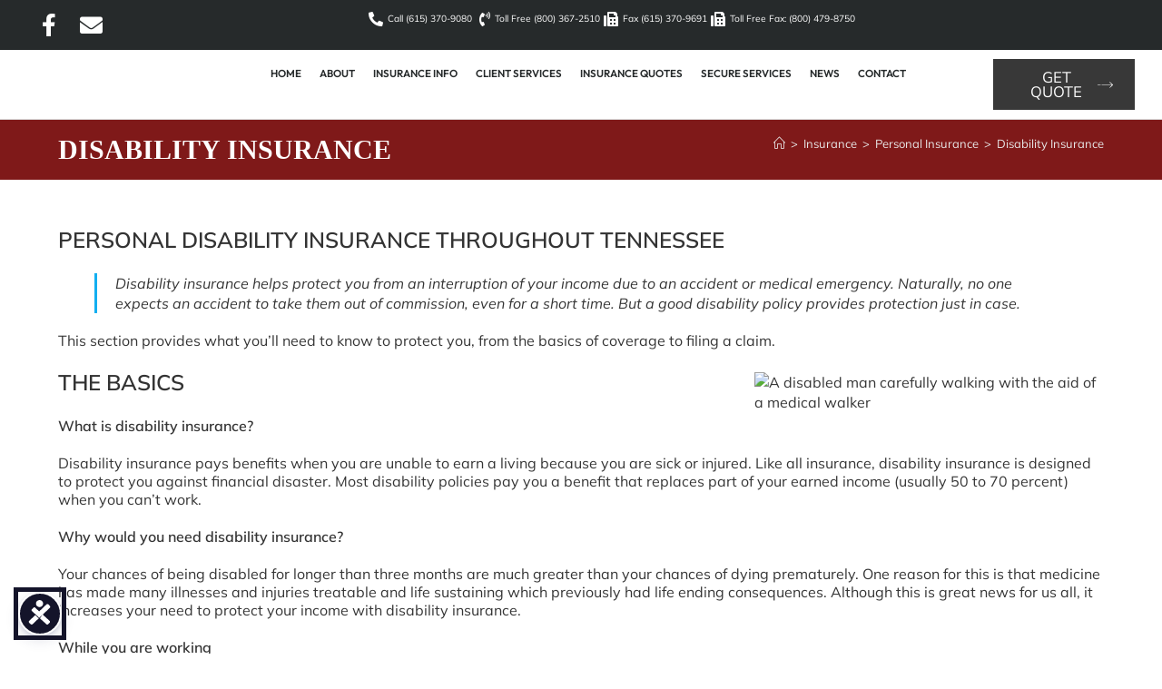

--- FILE ---
content_type: text/html; charset=UTF-8
request_url: https://www.tillmanallen.com/insurance-brentwood-tn/insurance/personal-insurance/disability-insurance/
body_size: 35111
content:
<!DOCTYPE html>
<html class="html" dir="ltr" lang="en-US" prefix="og: https://ogp.me/ns#">
<head>
	<meta charset="UTF-8">
	<link rel="profile" href="https://gmpg.org/xfn/11">

	<title>Disability Insurance - Tillman Allen Insurance | Brentwood TN | Auto Home Commercial Insurance</title>
<style>.flying-press-lazy-bg{background-image:none!important;}</style>
<link rel='preload' href='https://cdn.agencyinfo.net/tillmanallen-elem/__domain_images_wp/ocean-wpheader-logo.png' as='image' imagesrcset='' imagesizes=''/>
<link rel='preload' href='https://www.tillmanallen.com/insurance-brentwood-tn/wp-content/plugins/elementor/assets/lib/font-awesome/webfonts/fa-brands-400.woff2' as='font' type='font/woff2' fetchpriority='high' crossorigin='anonymous'><link rel='preload' href='https://www.tillmanallen.com/insurance-brentwood-tn/wp-content/plugins/elementor/assets/lib/font-awesome/webfonts/fa-solid-900.woff2' as='font' type='font/woff2' fetchpriority='high' crossorigin='anonymous'><link rel='preload' href='https://www.tillmanallen.com/insurance-brentwood-tn/wp-content/uploads/elementor/google-fonts/fonts/outfit-qgyvz_mvcbenp4njtetq.woff2' as='font' type='font/woff2' fetchpriority='high' crossorigin='anonymous'><link rel='preload' href='https://www.tillmanallen.com/insurance-brentwood-tn/wp-content/themes/oceanwp/assets/fonts/simple-line-icons/Simple-Line-Icons.woff2?v=2.4.0' as='font' type='font/woff2' fetchpriority='high' crossorigin='anonymous'><link rel='preload' href='https://www.tillmanallen.com/insurance-brentwood-tn/wp-content/plugins/elementor/assets/lib/font-awesome/webfonts/fa-regular-400.woff2' as='font' type='font/woff2' fetchpriority='high' crossorigin='anonymous'><link rel='preload' href='https://www.tillmanallen.com/insurance-brentwood-tn/wp-content/plugins/elementor/assets/lib/font-awesome/webfonts/fa-brands-400.woff' as='font' type='font/woff' fetchpriority='high' crossorigin='anonymous'><link rel='preload' href='https://www.tillmanallen.com/insurance-brentwood-tn/wp-content/plugins/elementor/assets/lib/font-awesome/webfonts/fa-solid-900.woff' as='font' type='font/woff' fetchpriority='high' crossorigin='anonymous'><link rel='preload' href='https://www.tillmanallen.com/insurance-brentwood-tn/wp-content/themes/oceanwp/assets/fonts/simple-line-icons/Simple-Line-Icons.ttf?v=2.4.0' as='font' type='font/ttf' fetchpriority='high' crossorigin='anonymous'><link rel='preload' href='https://www.tillmanallen.com/insurance-brentwood-tn/wp-content/plugins/elementor/assets/lib/font-awesome/webfonts/fa-regular-400.woff' as='font' type='font/woff' fetchpriority='high' crossorigin='anonymous'><link rel='preload' href='https://www.tillmanallen.com/insurance-brentwood-tn/wp-content/themes/oceanwp/assets/fonts/fontawesome/webfonts/fa-brands-400.woff2' as='font' type='font/woff2' fetchpriority='high' crossorigin='anonymous'><link rel='preload' href='https://www.tillmanallen.com/insurance-brentwood-tn/wp-content/themes/oceanwp/assets/fonts/fontawesome/webfonts/fa-solid-900.woff2' as='font' type='font/woff2' fetchpriority='high' crossorigin='anonymous'><link rel='preload' href='https://www.tillmanallen.com/insurance-brentwood-tn/wp-content/themes/oceanwp/assets/fonts/fontawesome/webfonts/fa-regular-400.woff2' as='font' type='font/woff2' fetchpriority='high' crossorigin='anonymous'><link rel='preload' href='https://www.tillmanallen.com/insurance-brentwood-tn/wp-content/themes/oceanwp/assets/fonts/fontawesome/webfonts/fa-brands-400.ttf' as='font' type='font/ttf' fetchpriority='high' crossorigin='anonymous'><link rel='preload' href='https://www.tillmanallen.com/insurance-brentwood-tn/wp-content/themes/oceanwp/assets/fonts/fontawesome/webfonts/fa-regular-400.ttf' as='font' type='font/ttf' fetchpriority='high' crossorigin='anonymous'><link rel='preload' href='https://www.tillmanallen.com/insurance-brentwood-tn/wp-content/themes/oceanwp/assets/fonts/fontawesome/webfonts/fa-solid-900.ttf' as='font' type='font/ttf' fetchpriority='high' crossorigin='anonymous'>

		<!-- All in One SEO 4.9.3 - aioseo.com -->
	<meta name="description" content="Disability Insurance is crucial in Brentwood TN. Click or Call Tillman Allen Insurance at 615-370-9080 for great service with excellent options and price." />
	<meta name="robots" content="max-image-preview:large" />
	<link rel="canonical" href="https://www.tillmanallen.com/insurance-brentwood-tn/insurance/personal-insurance/disability-insurance/" />
	<meta name="generator" content="All in One SEO (AIOSEO) 4.9.3" />
		<meta property="og:locale" content="en_US" />
		<meta property="og:site_name" content="Tillman Allen Insurance | Brentwood TN | Auto Home Commercial Insurance - Brentwood, TN - Excellent Auto, Home and Commercial Insurance. Click or Call 615-370-9080. Free Quotes, Great Rates, Discounts, and Policy Bundles plus many Insurance Companies to choose from." />
		<meta property="og:type" content="article" />
		<meta property="og:title" content="Disability Insurance - Tillman Allen Insurance | Brentwood TN | Auto Home Commercial Insurance" />
		<meta property="og:description" content="Disability Insurance is crucial in Brentwood TN. Click or Call Tillman Allen Insurance at 615-370-9080 for great service with excellent options and price." />
		<meta property="og:url" content="https://www.tillmanallen.com/insurance-brentwood-tn/insurance/personal-insurance/disability-insurance/" />
		<meta property="og:image" content="https://cdn.agencyinfo.net/tillmanallen-elem/__domain_images_wp/ocean-wpheader-logo.png" />
		<meta property="og:image:secure_url" content="https://cdn.agencyinfo.net/tillmanallen-elem/__domain_images_wp/ocean-wpheader-logo.png" />
		<meta property="article:published_time" content="2011-05-26T23:52:28+00:00" />
		<meta property="article:modified_time" content="2011-12-10T00:16:45+00:00" />
		<meta name="twitter:card" content="summary" />
		<meta name="twitter:title" content="Disability Insurance - Tillman Allen Insurance | Brentwood TN | Auto Home Commercial Insurance" />
		<meta name="twitter:description" content="Disability Insurance is crucial in Brentwood TN. Click or Call Tillman Allen Insurance at 615-370-9080 for great service with excellent options and price." />
		<meta name="twitter:image" content="https://cdn.agencyinfo.net/tillmanallen-elem/__domain_images_wp/ocean-wpheader-logo.png" />
		<script type="application/ld+json" class="aioseo-schema">
			{"@context":"https:\/\/schema.org","@graph":[{"@type":"BreadcrumbList","@id":"https:\/\/www.tillmanallen.com\/insurance-brentwood-tn\/insurance\/personal-insurance\/disability-insurance\/#breadcrumblist","itemListElement":[{"@type":"ListItem","@id":"https:\/\/www.tillmanallen.com\/insurance-brentwood-tn#listItem","position":1,"name":"Home","item":"https:\/\/www.tillmanallen.com\/insurance-brentwood-tn","nextItem":{"@type":"ListItem","@id":"https:\/\/www.tillmanallen.com\/insurance-brentwood-tn\/insurance\/#listItem","name":"Insurance"}},{"@type":"ListItem","@id":"https:\/\/www.tillmanallen.com\/insurance-brentwood-tn\/insurance\/#listItem","position":2,"name":"Insurance","item":"https:\/\/www.tillmanallen.com\/insurance-brentwood-tn\/insurance\/","nextItem":{"@type":"ListItem","@id":"https:\/\/www.tillmanallen.com\/insurance-brentwood-tn\/insurance\/personal-insurance\/#listItem","name":"Personal Insurance"},"previousItem":{"@type":"ListItem","@id":"https:\/\/www.tillmanallen.com\/insurance-brentwood-tn#listItem","name":"Home"}},{"@type":"ListItem","@id":"https:\/\/www.tillmanallen.com\/insurance-brentwood-tn\/insurance\/personal-insurance\/#listItem","position":3,"name":"Personal Insurance","item":"https:\/\/www.tillmanallen.com\/insurance-brentwood-tn\/insurance\/personal-insurance\/","nextItem":{"@type":"ListItem","@id":"https:\/\/www.tillmanallen.com\/insurance-brentwood-tn\/insurance\/personal-insurance\/disability-insurance\/#listItem","name":"Disability Insurance"},"previousItem":{"@type":"ListItem","@id":"https:\/\/www.tillmanallen.com\/insurance-brentwood-tn\/insurance\/#listItem","name":"Insurance"}},{"@type":"ListItem","@id":"https:\/\/www.tillmanallen.com\/insurance-brentwood-tn\/insurance\/personal-insurance\/disability-insurance\/#listItem","position":4,"name":"Disability Insurance","previousItem":{"@type":"ListItem","@id":"https:\/\/www.tillmanallen.com\/insurance-brentwood-tn\/insurance\/personal-insurance\/#listItem","name":"Personal Insurance"}}]},{"@type":"Organization","@id":"https:\/\/www.tillmanallen.com\/insurance-brentwood-tn\/#organization","name":"Tillman Allen Insurance | Brentwood TN | Auto Home Commercial Insurance","description":"Brentwood, TN - Excellent Auto, Home and Commercial Insurance. Click or Call 615-370-9080. Free Quotes, Great Rates, Discounts, and Policy Bundles plus many Insurance Companies to choose from.","url":"https:\/\/www.tillmanallen.com\/insurance-brentwood-tn\/","logo":{"@type":"ImageObject","url":"https:\/\/cdn.agencyinfo.net\/tillmanallen-elem\/__domain_images_wp\/ocean-wpheader-logo.png","@id":"https:\/\/www.tillmanallen.com\/insurance-brentwood-tn\/insurance\/personal-insurance\/disability-insurance\/#organizationLogo","width":325,"height":110},"image":{"@id":"https:\/\/www.tillmanallen.com\/insurance-brentwood-tn\/insurance\/personal-insurance\/disability-insurance\/#organizationLogo"}},{"@type":"WebPage","@id":"https:\/\/www.tillmanallen.com\/insurance-brentwood-tn\/insurance\/personal-insurance\/disability-insurance\/#webpage","url":"https:\/\/www.tillmanallen.com\/insurance-brentwood-tn\/insurance\/personal-insurance\/disability-insurance\/","name":"Disability Insurance - Tillman Allen Insurance | Brentwood TN | Auto Home Commercial Insurance","description":"Disability Insurance is crucial in Brentwood TN. Click or Call Tillman Allen Insurance at 615-370-9080 for great service with excellent options and price.","inLanguage":"en-US","isPartOf":{"@id":"https:\/\/www.tillmanallen.com\/insurance-brentwood-tn\/#website"},"breadcrumb":{"@id":"https:\/\/www.tillmanallen.com\/insurance-brentwood-tn\/insurance\/personal-insurance\/disability-insurance\/#breadcrumblist"},"datePublished":"2011-05-26T17:52:28-06:00","dateModified":"2011-12-09T18:16:45-06:00"},{"@type":"WebSite","@id":"https:\/\/www.tillmanallen.com\/insurance-brentwood-tn\/#website","url":"https:\/\/www.tillmanallen.com\/insurance-brentwood-tn\/","name":"Tillman Allen Insurance | Brentwood TN | Auto Home Commercial Insurance","description":"Brentwood, TN - Excellent Auto, Home and Commercial Insurance. Click or Call 615-370-9080. Free Quotes, Great Rates, Discounts, and Policy Bundles plus many Insurance Companies to choose from.","inLanguage":"en-US","publisher":{"@id":"https:\/\/www.tillmanallen.com\/insurance-brentwood-tn\/#organization"}}]}
		</script>
		<!-- All in One SEO -->

<meta name="viewport" content="width=device-width, initial-scale=1"><style id='wp-img-auto-sizes-contain-inline-css'>img:is([sizes=auto i],[sizes^="auto," i]){contain-intrinsic-size:3000px 1500px}
/*# sourceURL=wp-img-auto-sizes-contain-inline-css */</style>
<link rel='stylesheet' id='ops-swiper-css' href='https://www.tillmanallen.com/insurance-brentwood-tn/wp-content/cache/flying-press/777a4729f16a.swiper-bundle.min.css' media='all' />
<link rel='stylesheet' id='ops-styles-css' href='https://www.tillmanallen.com/insurance-brentwood-tn/wp-content/cache/flying-press/0f1528e6f506.style.min.css' media='all' />
<link rel='stylesheet' id='dce-dynamic-visibility-style-css' href='https://www.tillmanallen.com/insurance-brentwood-tn/wp-content/cache/flying-press/5a02c0129e39.dynamic-visibility.css' media='all' />
<style id='wp-emoji-styles-inline-css'>img.wp-smiley, img.emoji {
		display: inline !important;
		border: none !important;
		box-shadow: none !important;
		height: 1em !important;
		width: 1em !important;
		margin: 0 0.07em !important;
		vertical-align: -0.1em !important;
		background: none !important;
		padding: 0 !important;
	}
/*# sourceURL=wp-emoji-styles-inline-css */</style>
<style id='classic-theme-styles-inline-css'>/*! This file is auto-generated */
.wp-block-button__link{color:#fff;background-color:#32373c;border-radius:9999px;box-shadow:none;text-decoration:none;padding:calc(.667em + 2px) calc(1.333em + 2px);font-size:1.125em}.wp-block-file__button{background:#32373c;color:#fff;text-decoration:none}
/*# sourceURL=/wp-includes/css/classic-themes.min.css */</style>
<link rel='stylesheet' id='aioseo/css/src/vue/standalone/blocks/table-of-contents/global.scss-css' href='https://www.tillmanallen.com/insurance-brentwood-tn/wp-content/cache/flying-press/8aeaa129c1f8.global.e90f6d47.css' media='all' />
<style id='global-styles-inline-css'>:root{--wp--preset--aspect-ratio--square: 1;--wp--preset--aspect-ratio--4-3: 4/3;--wp--preset--aspect-ratio--3-4: 3/4;--wp--preset--aspect-ratio--3-2: 3/2;--wp--preset--aspect-ratio--2-3: 2/3;--wp--preset--aspect-ratio--16-9: 16/9;--wp--preset--aspect-ratio--9-16: 9/16;--wp--preset--color--black: #000000;--wp--preset--color--cyan-bluish-gray: #abb8c3;--wp--preset--color--white: #ffffff;--wp--preset--color--pale-pink: #f78da7;--wp--preset--color--vivid-red: #cf2e2e;--wp--preset--color--luminous-vivid-orange: #ff6900;--wp--preset--color--luminous-vivid-amber: #fcb900;--wp--preset--color--light-green-cyan: #7bdcb5;--wp--preset--color--vivid-green-cyan: #00d084;--wp--preset--color--pale-cyan-blue: #8ed1fc;--wp--preset--color--vivid-cyan-blue: #0693e3;--wp--preset--color--vivid-purple: #9b51e0;--wp--preset--gradient--vivid-cyan-blue-to-vivid-purple: linear-gradient(135deg,rgb(6,147,227) 0%,rgb(155,81,224) 100%);--wp--preset--gradient--light-green-cyan-to-vivid-green-cyan: linear-gradient(135deg,rgb(122,220,180) 0%,rgb(0,208,130) 100%);--wp--preset--gradient--luminous-vivid-amber-to-luminous-vivid-orange: linear-gradient(135deg,rgb(252,185,0) 0%,rgb(255,105,0) 100%);--wp--preset--gradient--luminous-vivid-orange-to-vivid-red: linear-gradient(135deg,rgb(255,105,0) 0%,rgb(207,46,46) 100%);--wp--preset--gradient--very-light-gray-to-cyan-bluish-gray: linear-gradient(135deg,rgb(238,238,238) 0%,rgb(169,184,195) 100%);--wp--preset--gradient--cool-to-warm-spectrum: linear-gradient(135deg,rgb(74,234,220) 0%,rgb(151,120,209) 20%,rgb(207,42,186) 40%,rgb(238,44,130) 60%,rgb(251,105,98) 80%,rgb(254,248,76) 100%);--wp--preset--gradient--blush-light-purple: linear-gradient(135deg,rgb(255,206,236) 0%,rgb(152,150,240) 100%);--wp--preset--gradient--blush-bordeaux: linear-gradient(135deg,rgb(254,205,165) 0%,rgb(254,45,45) 50%,rgb(107,0,62) 100%);--wp--preset--gradient--luminous-dusk: linear-gradient(135deg,rgb(255,203,112) 0%,rgb(199,81,192) 50%,rgb(65,88,208) 100%);--wp--preset--gradient--pale-ocean: linear-gradient(135deg,rgb(255,245,203) 0%,rgb(182,227,212) 50%,rgb(51,167,181) 100%);--wp--preset--gradient--electric-grass: linear-gradient(135deg,rgb(202,248,128) 0%,rgb(113,206,126) 100%);--wp--preset--gradient--midnight: linear-gradient(135deg,rgb(2,3,129) 0%,rgb(40,116,252) 100%);--wp--preset--font-size--small: 13px;--wp--preset--font-size--medium: 20px;--wp--preset--font-size--large: 36px;--wp--preset--font-size--x-large: 42px;--wp--preset--spacing--20: 0.44rem;--wp--preset--spacing--30: 0.67rem;--wp--preset--spacing--40: 1rem;--wp--preset--spacing--50: 1.5rem;--wp--preset--spacing--60: 2.25rem;--wp--preset--spacing--70: 3.38rem;--wp--preset--spacing--80: 5.06rem;--wp--preset--shadow--natural: 6px 6px 9px rgba(0, 0, 0, 0.2);--wp--preset--shadow--deep: 12px 12px 50px rgba(0, 0, 0, 0.4);--wp--preset--shadow--sharp: 6px 6px 0px rgba(0, 0, 0, 0.2);--wp--preset--shadow--outlined: 6px 6px 0px -3px rgb(255, 255, 255), 6px 6px rgb(0, 0, 0);--wp--preset--shadow--crisp: 6px 6px 0px rgb(0, 0, 0);}:where(.is-layout-flex){gap: 0.5em;}:where(.is-layout-grid){gap: 0.5em;}body .is-layout-flex{display: flex;}.is-layout-flex{flex-wrap: wrap;align-items: center;}.is-layout-flex > :is(*, div){margin: 0;}body .is-layout-grid{display: grid;}.is-layout-grid > :is(*, div){margin: 0;}:where(.wp-block-columns.is-layout-flex){gap: 2em;}:where(.wp-block-columns.is-layout-grid){gap: 2em;}:where(.wp-block-post-template.is-layout-flex){gap: 1.25em;}:where(.wp-block-post-template.is-layout-grid){gap: 1.25em;}.has-black-color{color: var(--wp--preset--color--black) !important;}.has-cyan-bluish-gray-color{color: var(--wp--preset--color--cyan-bluish-gray) !important;}.has-white-color{color: var(--wp--preset--color--white) !important;}.has-pale-pink-color{color: var(--wp--preset--color--pale-pink) !important;}.has-vivid-red-color{color: var(--wp--preset--color--vivid-red) !important;}.has-luminous-vivid-orange-color{color: var(--wp--preset--color--luminous-vivid-orange) !important;}.has-luminous-vivid-amber-color{color: var(--wp--preset--color--luminous-vivid-amber) !important;}.has-light-green-cyan-color{color: var(--wp--preset--color--light-green-cyan) !important;}.has-vivid-green-cyan-color{color: var(--wp--preset--color--vivid-green-cyan) !important;}.has-pale-cyan-blue-color{color: var(--wp--preset--color--pale-cyan-blue) !important;}.has-vivid-cyan-blue-color{color: var(--wp--preset--color--vivid-cyan-blue) !important;}.has-vivid-purple-color{color: var(--wp--preset--color--vivid-purple) !important;}.has-black-background-color{background-color: var(--wp--preset--color--black) !important;}.has-cyan-bluish-gray-background-color{background-color: var(--wp--preset--color--cyan-bluish-gray) !important;}.has-white-background-color{background-color: var(--wp--preset--color--white) !important;}.has-pale-pink-background-color{background-color: var(--wp--preset--color--pale-pink) !important;}.has-vivid-red-background-color{background-color: var(--wp--preset--color--vivid-red) !important;}.has-luminous-vivid-orange-background-color{background-color: var(--wp--preset--color--luminous-vivid-orange) !important;}.has-luminous-vivid-amber-background-color{background-color: var(--wp--preset--color--luminous-vivid-amber) !important;}.has-light-green-cyan-background-color{background-color: var(--wp--preset--color--light-green-cyan) !important;}.has-vivid-green-cyan-background-color{background-color: var(--wp--preset--color--vivid-green-cyan) !important;}.has-pale-cyan-blue-background-color{background-color: var(--wp--preset--color--pale-cyan-blue) !important;}.has-vivid-cyan-blue-background-color{background-color: var(--wp--preset--color--vivid-cyan-blue) !important;}.has-vivid-purple-background-color{background-color: var(--wp--preset--color--vivid-purple) !important;}.has-black-border-color{border-color: var(--wp--preset--color--black) !important;}.has-cyan-bluish-gray-border-color{border-color: var(--wp--preset--color--cyan-bluish-gray) !important;}.has-white-border-color{border-color: var(--wp--preset--color--white) !important;}.has-pale-pink-border-color{border-color: var(--wp--preset--color--pale-pink) !important;}.has-vivid-red-border-color{border-color: var(--wp--preset--color--vivid-red) !important;}.has-luminous-vivid-orange-border-color{border-color: var(--wp--preset--color--luminous-vivid-orange) !important;}.has-luminous-vivid-amber-border-color{border-color: var(--wp--preset--color--luminous-vivid-amber) !important;}.has-light-green-cyan-border-color{border-color: var(--wp--preset--color--light-green-cyan) !important;}.has-vivid-green-cyan-border-color{border-color: var(--wp--preset--color--vivid-green-cyan) !important;}.has-pale-cyan-blue-border-color{border-color: var(--wp--preset--color--pale-cyan-blue) !important;}.has-vivid-cyan-blue-border-color{border-color: var(--wp--preset--color--vivid-cyan-blue) !important;}.has-vivid-purple-border-color{border-color: var(--wp--preset--color--vivid-purple) !important;}.has-vivid-cyan-blue-to-vivid-purple-gradient-background{background: var(--wp--preset--gradient--vivid-cyan-blue-to-vivid-purple) !important;}.has-light-green-cyan-to-vivid-green-cyan-gradient-background{background: var(--wp--preset--gradient--light-green-cyan-to-vivid-green-cyan) !important;}.has-luminous-vivid-amber-to-luminous-vivid-orange-gradient-background{background: var(--wp--preset--gradient--luminous-vivid-amber-to-luminous-vivid-orange) !important;}.has-luminous-vivid-orange-to-vivid-red-gradient-background{background: var(--wp--preset--gradient--luminous-vivid-orange-to-vivid-red) !important;}.has-very-light-gray-to-cyan-bluish-gray-gradient-background{background: var(--wp--preset--gradient--very-light-gray-to-cyan-bluish-gray) !important;}.has-cool-to-warm-spectrum-gradient-background{background: var(--wp--preset--gradient--cool-to-warm-spectrum) !important;}.has-blush-light-purple-gradient-background{background: var(--wp--preset--gradient--blush-light-purple) !important;}.has-blush-bordeaux-gradient-background{background: var(--wp--preset--gradient--blush-bordeaux) !important;}.has-luminous-dusk-gradient-background{background: var(--wp--preset--gradient--luminous-dusk) !important;}.has-pale-ocean-gradient-background{background: var(--wp--preset--gradient--pale-ocean) !important;}.has-electric-grass-gradient-background{background: var(--wp--preset--gradient--electric-grass) !important;}.has-midnight-gradient-background{background: var(--wp--preset--gradient--midnight) !important;}.has-small-font-size{font-size: var(--wp--preset--font-size--small) !important;}.has-medium-font-size{font-size: var(--wp--preset--font-size--medium) !important;}.has-large-font-size{font-size: var(--wp--preset--font-size--large) !important;}.has-x-large-font-size{font-size: var(--wp--preset--font-size--x-large) !important;}
:where(.wp-block-post-template.is-layout-flex){gap: 1.25em;}:where(.wp-block-post-template.is-layout-grid){gap: 1.25em;}
:where(.wp-block-term-template.is-layout-flex){gap: 1.25em;}:where(.wp-block-term-template.is-layout-grid){gap: 1.25em;}
:where(.wp-block-columns.is-layout-flex){gap: 2em;}:where(.wp-block-columns.is-layout-grid){gap: 2em;}
:root :where(.wp-block-pullquote){font-size: 1.5em;line-height: 1.6;}
/*# sourceURL=global-styles-inline-css */</style>
<link rel='stylesheet' id='eeb-css-frontend-css' href='https://www.tillmanallen.com/insurance-brentwood-tn/wp-content/cache/flying-press/54d4eedc552c.style.css' media='all' />
<link rel='stylesheet' id='font-awesome-css' href='https://www.tillmanallen.com/insurance-brentwood-tn/wp-content/cache/flying-press/7441465cab20.all.min.css' media='all' />
<link rel='stylesheet' id='simple-line-icons-css' href='https://www.tillmanallen.com/insurance-brentwood-tn/wp-content/cache/flying-press/848b3d98a919.simple-line-icons.min.css' media='all' />
<link rel='stylesheet' id='oceanwp-style-css' href='https://www.tillmanallen.com/insurance-brentwood-tn/wp-content/cache/flying-press/79485a4fc6c6.style.min.css' media='all' />
<link rel='stylesheet' id='oceanwp-hamburgers-css' href='https://www.tillmanallen.com/insurance-brentwood-tn/wp-content/cache/flying-press/f54925f63ed8.hamburgers.min.css' media='all' />
<link rel='stylesheet' id='oceanwp-spin-css' href='https://www.tillmanallen.com/insurance-brentwood-tn/wp-content/cache/flying-press/1603060fb53c.spin.css' media='all' />
<link rel='preload' as='style' onload='this.rel="stylesheet"' id='oceanwp-google-font-mulish-css' href='https://www.tillmanallen.com/insurance-brentwood-tn/wp-content/uploads/oceanwp-webfonts-css/995fba9c4722211e58f157d9dcb52380.css' media='all' />
<link rel='stylesheet' id='elementor-frontend-css' href='https://www.tillmanallen.com/insurance-brentwood-tn/wp-content/cache/flying-press/a286126314ec.frontend.min.css' media='all' />
<link rel='stylesheet' id='widget-image-css' href='https://www.tillmanallen.com/insurance-brentwood-tn/wp-content/cache/flying-press/12045858d487.widget-image.min.css' media='all' />
<link rel='stylesheet' id='e-animation-pop-css' href='https://www.tillmanallen.com/insurance-brentwood-tn/wp-content/cache/flying-press/4edbf48a43e2.e-animation-pop.min.css' media='all' />
<link rel='stylesheet' id='widget-social-icons-css' href='https://www.tillmanallen.com/insurance-brentwood-tn/wp-content/cache/flying-press/d026a17938c5.widget-social-icons.min.css' media='all' />
<link rel='stylesheet' id='e-apple-webkit-css' href='https://www.tillmanallen.com/insurance-brentwood-tn/wp-content/cache/flying-press/f94a49c4961b.apple-webkit.min.css' media='all' />
<link rel='stylesheet' id='widget-icon-list-css' href='https://www.tillmanallen.com/insurance-brentwood-tn/wp-content/cache/flying-press/1c6df716953f.widget-icon-list.min.css' media='all' />
<link rel='stylesheet' id='widget-nav-menu-css' href='https://www.tillmanallen.com/insurance-brentwood-tn/wp-content/cache/flying-press/b643cf05b87f.widget-nav-menu.min.css' media='all' />
<link rel='stylesheet' id='widget-heading-css' href='https://www.tillmanallen.com/insurance-brentwood-tn/wp-content/cache/flying-press/c3be9e612baf.widget-heading.min.css' media='all' />
<link rel='stylesheet' id='widget-post-navigation-css' href='https://www.tillmanallen.com/insurance-brentwood-tn/wp-content/cache/flying-press/daae86a709e2.widget-post-navigation.min.css' media='all' />
<link rel='stylesheet' id='oew-effect-1-css' href='https://www.tillmanallen.com/insurance-brentwood-tn/wp-content/cache/flying-press/c28d1bf21faf.effect-1.min.css' media='all' />
<link rel='stylesheet' id='swiper-css' href='https://www.tillmanallen.com/insurance-brentwood-tn/wp-content/cache/flying-press/a2431bc290cf.swiper.min.css' media='all' />
<link rel='stylesheet' id='oew-blog-carousel-css' href='https://www.tillmanallen.com/insurance-brentwood-tn/wp-content/cache/flying-press/da4709391b3f.style.min.css' media='all' />
<link rel='stylesheet' id='widget-divider-css' href='https://www.tillmanallen.com/insurance-brentwood-tn/wp-content/cache/flying-press/3d78dc83d205.widget-divider.min.css' media='all' />
<link rel='stylesheet' id='elementor-icons-css' href='https://www.tillmanallen.com/insurance-brentwood-tn/wp-content/cache/flying-press/94d731c2f136.elementor-icons.min.css' media='all' />
<link rel='stylesheet' id='elementor-post-49967-css' href='https://www.tillmanallen.com/insurance-brentwood-tn/wp-content/cache/flying-press/a26957fc89bf.post-49967.css' media='all' />
<link rel='stylesheet' id='uael-frontend-css' href='https://www.tillmanallen.com/insurance-brentwood-tn/wp-content/cache/flying-press/a69ec37b33f8.uael-frontend.min.css' media='all' />
<link rel='stylesheet' id='uael-teammember-social-icons-css' href='https://www.tillmanallen.com/insurance-brentwood-tn/wp-content/cache/flying-press/d026a17938c5.widget-social-icons.min.css' media='all' />
<link rel='stylesheet' id='uael-social-share-icons-brands-css' href='https://www.tillmanallen.com/insurance-brentwood-tn/wp-content/cache/flying-press/1f1c6abbb54c.brands.css' media='all' />
<link rel='stylesheet' id='uael-social-share-icons-fontawesome-css' href='https://www.tillmanallen.com/insurance-brentwood-tn/wp-content/cache/flying-press/aae648ec4102.fontawesome.css' media='all' />
<link rel='stylesheet' id='uael-nav-menu-icons-css' href='https://www.tillmanallen.com/insurance-brentwood-tn/wp-content/cache/flying-press/8d37441d69eb.solid.css' media='all' />
<link rel='stylesheet' id='font-awesome-5-all-css' href='https://www.tillmanallen.com/insurance-brentwood-tn/wp-content/cache/flying-press/74bab4578692.all.min.css' media='all' />
<link rel='stylesheet' id='font-awesome-4-shim-css' href='https://www.tillmanallen.com/insurance-brentwood-tn/wp-content/cache/flying-press/c55205bce667.v4-shims.min.css' media='all' />
<link rel='stylesheet' id='elementor-post-50507-css' href='https://www.tillmanallen.com/insurance-brentwood-tn/wp-content/cache/flying-press/311b392f1fa9.post-50507.css' media='all' />
<link rel='stylesheet' id='elementor-post-50522-css' href='https://www.tillmanallen.com/insurance-brentwood-tn/wp-content/cache/flying-press/c574a2d02078.post-50522.css' media='all' />
<link rel='stylesheet' id='fancybox-css' href='https://www.tillmanallen.com/insurance-brentwood-tn/wp-content/cache/flying-press/c596306c731d.jquery.fancybox.min.css' media='screen' />
<link rel='stylesheet' id='ekit-widget-styles-css' href='https://www.tillmanallen.com/insurance-brentwood-tn/wp-content/cache/flying-press/ec66d9b998ac.widget-styles.css' media='all' />
<link rel='stylesheet' id='ekit-responsive-css' href='https://www.tillmanallen.com/insurance-brentwood-tn/wp-content/cache/flying-press/f3d8ff22b7d0.responsive.css' media='all' />
<link rel='stylesheet' id='oe-widgets-style-css' href='https://www.tillmanallen.com/insurance-brentwood-tn/wp-content/cache/flying-press/517dda83e778.widgets.css' media='all' />
<link rel='stylesheet' id='elementor-gf-local-roboto-css' href='https://www.tillmanallen.com/insurance-brentwood-tn/wp-content/cache/flying-press/f7c29d4b19a5.roboto.css' media='all' />
<link rel='stylesheet' id='elementor-gf-local-robotoslab-css' href='https://www.tillmanallen.com/insurance-brentwood-tn/wp-content/cache/flying-press/cb32314e5ca8.robotoslab.css' media='all' />
<link rel='stylesheet' id='elementor-gf-local-outfit-css' href='https://www.tillmanallen.com/insurance-brentwood-tn/wp-content/cache/flying-press/c301a69d64a3.outfit.css' media='all' />
<link rel='stylesheet' id='elementor-gf-local-poppins-css' href='https://www.tillmanallen.com/insurance-brentwood-tn/wp-content/cache/flying-press/c51c9949a441.poppins.css' media='all' />
<link rel='stylesheet' id='elementor-icons-shared-0-css' href='https://www.tillmanallen.com/insurance-brentwood-tn/wp-content/cache/flying-press/f4af7e5ec05e.fontawesome.min.css' media='all' />
<link rel='stylesheet' id='elementor-icons-fa-solid-css' href='https://www.tillmanallen.com/insurance-brentwood-tn/wp-content/cache/flying-press/9eb2d3c87feb.solid.min.css' media='all' />
<link rel='stylesheet' id='elementor-icons-fa-brands-css' href='https://www.tillmanallen.com/insurance-brentwood-tn/wp-content/cache/flying-press/144e43c3b3d8.brands.min.css' media='all' />
<link rel='stylesheet' id='elementor-icons-fa-regular-css' href='https://www.tillmanallen.com/insurance-brentwood-tn/wp-content/cache/flying-press/3eef8c9e589a.regular.min.css' media='all' />
<script src="https://www.tillmanallen.com/insurance-brentwood-tn/wp-includes/js/jquery/jquery.min.js?ver=826eb77e86b0" id="jquery-core-js" defer></script>
<script src="https://www.tillmanallen.com/insurance-brentwood-tn/wp-content/plugins/email-encoder-bundle/assets/js/custom.js?ver=2c542c9989f5" id="eeb-js-frontend-js" defer></script>
<script src="https://www.tillmanallen.com/insurance-brentwood-tn/wp-content/plugins/elementor/assets/lib/font-awesome/js/v4-shims.min.js?ver=ef17c8ffc514" id="font-awesome-4-shim-js" defer></script>
<link rel="https://api.w.org/" href="https://www.tillmanallen.com/insurance-brentwood-tn/wp-json/" /><link rel="alternate" title="JSON" type="application/json" href="https://www.tillmanallen.com/insurance-brentwood-tn/wp-json/wp/v2/pages/160" /><link rel="EditURI" type="application/rsd+xml" title="RSD" href="https://www.tillmanallen.com/insurance-brentwood-tn/xmlrpc.php?rsd" />
<meta name="generator" content="WordPress 6.9" />
<link rel='shortlink' href='https://www.tillmanallen.com/insurance-brentwood-tn/?p=160' />
<meta name="geo.position" content="36.0201950,-86.7881760" />
<meta name="geo.placename" content="Brentwood, TN" />
<meta name="geo.region" content="US-TN" />
<link rel="apple-touch-icon" sizes="180x180" href="http://cdn.agencyinfo.net/tillmanallen-elem/favicon/apple-touch-icon.png">
<link rel="icon" type="image/png" sizes="32x32" href="http://cdn.agencyinfo.net/tillmanallen-elem/favicon/favicon-32x32.png">
<link rel="icon" type="image/png" sizes="16x16" href="http://cdn.agencyinfo.net/tillmanallen-elem/favicon/favicon-16x16.png">
<link rel="mask-icon" href="http://cdn.agencyinfo.net/tillmanallen-elem/favicon/safari-pinned-tab.svg" color="#5bbad5">
<link rel="shortcut icon" href="http://cdn.agencyinfo.net/tillmanallen-elem/favicon/favicon.ico">
<meta name="msapplication-TileColor" content="#da532c">
<meta name="theme-color" content="#ffffff"><meta name="generator" content="Elementor 3.34.1; features: additional_custom_breakpoints; settings: css_print_method-external, google_font-enabled, font_display-auto">
			<style>.e-con.e-parent:nth-of-type(n+4):not(.e-lazyloaded):not(.e-no-lazyload),
				.e-con.e-parent:nth-of-type(n+4):not(.e-lazyloaded):not(.e-no-lazyload) * {
					background-image: none !important;
				}
				@media screen and (max-height: 1024px) {
					.e-con.e-parent:nth-of-type(n+3):not(.e-lazyloaded):not(.e-no-lazyload),
					.e-con.e-parent:nth-of-type(n+3):not(.e-lazyloaded):not(.e-no-lazyload) * {
						background-image: none !important;
					}
				}
				@media screen and (max-height: 640px) {
					.e-con.e-parent:nth-of-type(n+2):not(.e-lazyloaded):not(.e-no-lazyload),
					.e-con.e-parent:nth-of-type(n+2):not(.e-lazyloaded):not(.e-no-lazyload) * {
						background-image: none !important;
					}
				}</style>
			<link rel="icon" href="https://www.tillmanallen.com/insurance-brentwood-tn/wp-content/uploads/cropped-site-icon-32x32.png" sizes="32x32" />
<link rel="icon" href="https://www.tillmanallen.com/insurance-brentwood-tn/wp-content/uploads/cropped-site-icon-192x192.png" sizes="192x192" />
<link rel="apple-touch-icon" href="https://www.tillmanallen.com/insurance-brentwood-tn/wp-content/uploads/cropped-site-icon-180x180.png" />
<meta name="msapplication-TileImage" content="https://www.tillmanallen.com/insurance-brentwood-tn/wp-content/uploads/cropped-site-icon-270x270.png" />
<style id="sccss">/**** Begin Long Quote and Service Form Buttons CSS ****/
.longquoteserviceformbuttons {
	padding:14px 16px !important;
	color:#000000 !important;
	font-size:14px !important;
	font-weight:bold !important;
	background-color:#ffffff !important;
	border:2px solid #000000 !important;
	-moz-border-radius:5px;
	-webkit-border-radius:5px;
	border-radius:5px !important;
	display:inline-block !important;
	cursor:pointer !important;
        text-decoration:none !important;
	text-decoration:none !important;
        vertical-align: middle !important;
	margin: 0px 0px 0px 20px !important;
}
.longquoteserviceformbuttons:hover {
        text-decoration:none !important;
	background-color:#65696e !important;
	color:#ffffff !important;
	border:2px solid #ffffff !important;
}
.longquoteserviceformbuttons:active {
	position:relative;
	top:1px;
}
/**** End Long Quote and Service Form Buttons CSS ****/

/* RSS MULTI-FEED PLUGIN IMAGE HIDE ALL IMAGES FIX */
.ftpimagefix {
    overflow: hidden;
    visibility: hidden;
    height: 0;
    width: 0; }


/* RAW BUTTON CSS STYLE */
.button {
  background: #1f7d00;
  background-image: -webkit-linear-gradient(top, #1f7d00, #1f7d00);
  background-image: -moz-linear-gradient(top, #1f7d00, #1f7d00);
  background-image: -ms-linear-gradient(top, #1f7d00, #1f7d00);
  background-image: -o-linear-gradient(top, #1f7d00, #1f7d00);
  background-image: linear-gradient(to bottom, #1f7d00, #1f7d00);
  -webkit-border-radius: 28;
  -moz-border-radius: 28;
  border-radius: 28px;
  font-family: Arial;
  color: #ffffff;
  font-size: 25px;
  padding: 10px 20px 10px 20px;
  text-decoration: none;
}

.button:hover {
  background: #3cb0fd;
  background-image: -webkit-linear-gradient(top, #3cb0fd, #3498db);
  background-image: -moz-linear-gradient(top, #3cb0fd, #3498db);
  background-image: -ms-linear-gradient(top, #3cb0fd, #3498db);
  background-image: -o-linear-gradient(top, #3cb0fd, #3498db);
  background-image: linear-gradient(to bottom, #3cb0fd, #3498db);
  text-decoration: none;
}


input[type="submit"]{
font-size: 26px !important;
}

.gform_wrapper .gfield_required {
color: #790000 !important;
margin-left: 2px !important;
display: none !important;
} 


body .gform_wrapper .gform_footer input[type=submit] {
	color:#ffffff !important;
  padding-top:4px !important;
	padding-bottom:4px !important;
	padding-left:10px !important;
	padding-right:10px !important;
	border: 3px solid rgba(114,114,114,0.4) !important;
	border-radius: 5px !important;
	-moz-border-radius: 10px !important;
	-webkit-border-radius: 10px !important;
	box-shadow: 0 1px 0px rgba(114,114,114,0.3) !important;
	-moz-box-shadow: 0 1px 0px rgba(114,114,114,0.3) !important;
	-webkit-box-shadow: 0 1px 0px rgba(114,114,114,0.3) !important;
	background-color: #0096d6 !important;
}

body .gform_wrapper .gform_footer input[type=submit]:hover {
	border: 3px solid rgba(114,114,114,0.6) !important;
	background-color: #444444 !important;
}

body .gform_wrapper .gform_footer input[type=submit]:active { top: 1px; }

div.gform_footer.top_label {text-align: center;}

body #gform_wrapper_4 .gform_body .gform_fields .gfield .gfield_radio li {
     font-size: 19px;
     font-weight: 700;
     color: black;

}




/* HM CARRIER LOGO SCROLL CONTAINER CSS -------------------------*/
.box-white,
.box-grey {
	margin:0 0 25px;
	overflow:hidden;
	padding:20px;
	-webkit-border-radius: 10px;
        border-radius: 10px; 
        width: 95%;
        max-width: 1200px;
}

.box-white {
	background-color:#ffffff;
	border:1px solid #bdbdbd;
}

.box-grey {
   background-color:#e7e7e7;
   border:1px solid #DDDDDD;
}
/* END HM CARRIER LOGO SCROLL CONTAINER CSS -------------------------*/

/* START KNOWLEDGE CENTER LOWERPAGE BLOCK CSS -------------------------*/
.knowledgecenter-block-css {
  -webkit-box-sizing: content-box;
  -moz-box-sizing: content-box;
  box-sizing: content-box;
  width: 80%;
  height: auto;
  top: 0;
  padding: 12px;
  border: none;
  -webkit-border-radius: 10px;
  border-radius: 10px;
  font: normal 14px/1 "Trebuchet MS", Helvetica, sans-serif;
  color: black;
  -o-text-overflow: ellipsis;
  text-overflow: ellipsis;
  background: #f5f5f5;
  border: 1px solid #c8c8c8;
}
/* END KNOWLEDGE CENTER LOWERPAGE BLOCK CSS -------------------------*/

/* START FULLWIDTH BACKGROUND BLOCK CSS -------------------------*/
.fullwidth-block-css {
  -webkit-box-sizing: content-box;
  -moz-box-sizing: content-box;
  box-sizing: content-box;
  width: 90%;
  height: auto;
  top: 0;
  padding: 12px;
  border: none;
  -webkit-border-radius: 10px;
  border-radius: 10px;
  font: normal 14px/1;
  color: black;
  -o-text-overflow: ellipsis;
  text-overflow: ellipsis;
  background: #f5f5f5;
  border: 1px solid #c8c8c8;
}
/* END FULLWIDTH BACKGROUND BLOCK CSS -------------------------*/</style><!-- OceanWP CSS -->
<style type="text/css">/* Colors */a{color:#02237f}a .owp-icon use{stroke:#02237f}body .theme-button,body input[type="submit"],body button[type="submit"],body button,body .button,body div.wpforms-container-full .wpforms-form input[type=submit],body div.wpforms-container-full .wpforms-form button[type=submit],body div.wpforms-container-full .wpforms-form .wpforms-page-button,.woocommerce-cart .wp-element-button,.woocommerce-checkout .wp-element-button,.wp-block-button__link{border-color:#ffffff}body .theme-button:hover,body input[type="submit"]:hover,body button[type="submit"]:hover,body button:hover,body .button:hover,body div.wpforms-container-full .wpforms-form input[type=submit]:hover,body div.wpforms-container-full .wpforms-form input[type=submit]:active,body div.wpforms-container-full .wpforms-form button[type=submit]:hover,body div.wpforms-container-full .wpforms-form button[type=submit]:active,body div.wpforms-container-full .wpforms-form .wpforms-page-button:hover,body div.wpforms-container-full .wpforms-form .wpforms-page-button:active,.woocommerce-cart .wp-element-button:hover,.woocommerce-checkout .wp-element-button:hover,.wp-block-button__link:hover{border-color:#ffffff}.page-header .page-header-title,.page-header.background-image-page-header .page-header-title{color:#ffffff}.site-breadcrumbs,.background-image-page-header .site-breadcrumbs{color:#e8e8e8}.site-breadcrumbs ul li .breadcrumb-sep,.site-breadcrumbs ol li .breadcrumb-sep{color:#e8e8e8}.site-breadcrumbs a,.background-image-page-header .site-breadcrumbs a{color:#e8e8e8}.site-breadcrumbs a .owp-icon use,.background-image-page-header .site-breadcrumbs a .owp-icon use{stroke:#e8e8e8}.site-breadcrumbs a:hover,.background-image-page-header .site-breadcrumbs a:hover{color:#b5b5b5}.site-breadcrumbs a:hover .owp-icon use,.background-image-page-header .site-breadcrumbs a:hover .owp-icon use{stroke:#b5b5b5}body{color:#353535}/* OceanWP Style Settings CSS */.theme-button,input[type="submit"],button[type="submit"],button,.button,body div.wpforms-container-full .wpforms-form input[type=submit],body div.wpforms-container-full .wpforms-form button[type=submit],body div.wpforms-container-full .wpforms-form .wpforms-page-button{border-style:solid}.theme-button,input[type="submit"],button[type="submit"],button,.button,body div.wpforms-container-full .wpforms-form input[type=submit],body div.wpforms-container-full .wpforms-form button[type=submit],body div.wpforms-container-full .wpforms-form .wpforms-page-button{border-width:1px}form input[type="text"],form input[type="password"],form input[type="email"],form input[type="url"],form input[type="date"],form input[type="month"],form input[type="time"],form input[type="datetime"],form input[type="datetime-local"],form input[type="week"],form input[type="number"],form input[type="search"],form input[type="tel"],form input[type="color"],form select,form textarea,.woocommerce .woocommerce-checkout .select2-container--default .select2-selection--single{border-style:solid}body div.wpforms-container-full .wpforms-form input[type=date],body div.wpforms-container-full .wpforms-form input[type=datetime],body div.wpforms-container-full .wpforms-form input[type=datetime-local],body div.wpforms-container-full .wpforms-form input[type=email],body div.wpforms-container-full .wpforms-form input[type=month],body div.wpforms-container-full .wpforms-form input[type=number],body div.wpforms-container-full .wpforms-form input[type=password],body div.wpforms-container-full .wpforms-form input[type=range],body div.wpforms-container-full .wpforms-form input[type=search],body div.wpforms-container-full .wpforms-form input[type=tel],body div.wpforms-container-full .wpforms-form input[type=text],body div.wpforms-container-full .wpforms-form input[type=time],body div.wpforms-container-full .wpforms-form input[type=url],body div.wpforms-container-full .wpforms-form input[type=week],body div.wpforms-container-full .wpforms-form select,body div.wpforms-container-full .wpforms-form textarea{border-style:solid}form input[type="text"],form input[type="password"],form input[type="email"],form input[type="url"],form input[type="date"],form input[type="month"],form input[type="time"],form input[type="datetime"],form input[type="datetime-local"],form input[type="week"],form input[type="number"],form input[type="search"],form input[type="tel"],form input[type="color"],form select,form textarea{border-radius:3px}body div.wpforms-container-full .wpforms-form input[type=date],body div.wpforms-container-full .wpforms-form input[type=datetime],body div.wpforms-container-full .wpforms-form input[type=datetime-local],body div.wpforms-container-full .wpforms-form input[type=email],body div.wpforms-container-full .wpforms-form input[type=month],body div.wpforms-container-full .wpforms-form input[type=number],body div.wpforms-container-full .wpforms-form input[type=password],body div.wpforms-container-full .wpforms-form input[type=range],body div.wpforms-container-full .wpforms-form input[type=search],body div.wpforms-container-full .wpforms-form input[type=tel],body div.wpforms-container-full .wpforms-form input[type=text],body div.wpforms-container-full .wpforms-form input[type=time],body div.wpforms-container-full .wpforms-form input[type=url],body div.wpforms-container-full .wpforms-form input[type=week],body div.wpforms-container-full .wpforms-form select,body div.wpforms-container-full .wpforms-form textarea{border-radius:3px}#main #content-wrap,.separate-layout #main #content-wrap{padding-top:50px;padding-bottom:50px}#scroll-top{background-color:#1e73be}.page-header,.has-transparent-header .page-header{padding:12px 0 12px 0}/* Header */#site-logo #site-logo-inner,.oceanwp-social-menu .social-menu-inner,#site-header.full_screen-header .menu-bar-inner,.after-header-content .after-header-content-inner{height:100px}#site-navigation-wrap .dropdown-menu >li >a,#site-navigation-wrap .dropdown-menu >li >span.opl-logout-link,.oceanwp-mobile-menu-icon a,.mobile-menu-close,.after-header-content-inner >a{line-height:100px}#site-header.has-header-media .overlay-header-media{background-color:rgba(0,0,0,0.5)}#site-header{border-color:#c4c4c4}#site-logo #site-logo-inner a img,#site-header.center-header #site-navigation-wrap .middle-site-logo a img{max-width:290px}#site-navigation-wrap .dropdown-menu >li >a{padding:0 10px}#site-navigation-wrap .dropdown-menu >.current-menu-item >a,#site-navigation-wrap .dropdown-menu >.current-menu-ancestor >a,#site-navigation-wrap .dropdown-menu >.current-menu-item >a:hover,#site-navigation-wrap .dropdown-menu >.current-menu-ancestor >a:hover{background-color:#efefef}.dropdown-menu .sub-menu,#searchform-dropdown,.current-shop-items-dropdown{background-color:#353535}.dropdown-menu ul li a.menu-link{color:#ffffff}.dropdown-menu ul li a.menu-link .owp-icon use{stroke:#ffffff}.dropdown-menu ul li a.menu-link:hover{color:#eaeaea}.dropdown-menu ul li a.menu-link:hover .owp-icon use{stroke:#eaeaea}.dropdown-menu ul li a.menu-link:hover{background-color:#727272}@media (max-width:1280px){#top-bar-nav,#site-navigation-wrap,.oceanwp-social-menu,.after-header-content{display:none}.center-logo #site-logo{float:none;position:absolute;left:50%;padding:0;-webkit-transform:translateX(-50%);transform:translateX(-50%)}#site-header.center-header #site-logo,.oceanwp-mobile-menu-icon,#oceanwp-cart-sidebar-wrap{display:block}body.vertical-header-style #outer-wrap{margin:0 !important}#site-header.vertical-header{position:relative;width:100%;left:0 !important;right:0 !important}#site-header.vertical-header .has-template >#site-logo{display:block}#site-header.vertical-header #site-header-inner{display:-webkit-box;display:-webkit-flex;display:-ms-flexbox;display:flex;-webkit-align-items:center;align-items:center;padding:0;max-width:90%}#site-header.vertical-header #site-header-inner >*:not(.oceanwp-mobile-menu-icon){display:none}#site-header.vertical-header #site-header-inner >*{padding:0 !important}#site-header.vertical-header #site-header-inner #site-logo{display:block;margin:0;width:50%;text-align:left}body.rtl #site-header.vertical-header #site-header-inner #site-logo{text-align:right}#site-header.vertical-header #site-header-inner .oceanwp-mobile-menu-icon{width:50%;text-align:right}body.rtl #site-header.vertical-header #site-header-inner .oceanwp-mobile-menu-icon{text-align:left}#site-header.vertical-header .vertical-toggle,body.vertical-header-style.vh-closed #site-header.vertical-header .vertical-toggle{display:none}#site-logo.has-responsive-logo .custom-logo-link{display:none}#site-logo.has-responsive-logo .responsive-logo-link{display:block}.is-sticky #site-logo.has-sticky-logo .responsive-logo-link{display:none}.is-sticky #site-logo.has-responsive-logo .sticky-logo-link{display:block}#top-bar.has-no-content #top-bar-social.top-bar-left,#top-bar.has-no-content #top-bar-social.top-bar-right{position:inherit;left:auto;right:auto;float:none;height:auto;line-height:1.5em;margin-top:0;text-align:center}#top-bar.has-no-content #top-bar-social li{float:none;display:inline-block}.owp-cart-overlay,#side-panel-wrap a.side-panel-btn{display:none !important}}.mobile-menu .hamburger-inner,.mobile-menu .hamburger-inner::before,.mobile-menu .hamburger-inner::after{background-color:#000000}/* Topbar */#top-bar{padding:12px 0 12px 0}#top-bar-social li a{font-size:19px}#top-bar-social li a{color:#ffffff}#top-bar-social li a .owp-icon use{stroke:#ffffff}#top-bar-wrap,.oceanwp-top-bar-sticky{background-color:#333333}#top-bar-wrap,#top-bar-content strong{color:#ffffff}#top-bar-content a,#top-bar-social-alt a{color:#ffffff}#top-bar-content a:hover,#top-bar-social-alt a:hover{color:#dddddd}/* Blog CSS */.ocean-single-post-header ul.meta-item li a:hover{color:#333333}/* Footer Widgets */#footer-widgets{padding:2px 0 2px 0}#footer-widgets{background-color:#353535}#footer-widgets,#footer-widgets p,#footer-widgets li a:before,#footer-widgets .contact-info-widget span.oceanwp-contact-title,#footer-widgets .recent-posts-date,#footer-widgets .recent-posts-comments,#footer-widgets .widget-recent-posts-icons li .fa{color:#ffffff}#footer-widgets .footer-box a:hover,#footer-widgets a:hover{color:#e5e5e5}/* Footer Copyright */#footer-bottom{background-color:#1c1c1c}#footer-bottom,#footer-bottom p{color:#ededed}#footer-bottom a,#footer-bottom #footer-bottom-menu a{color:#fcfcfc}#footer-bottom a:hover,#footer-bottom #footer-bottom-menu a:hover{color:#c6c6c6}.page-header{background-color:#7f1919}/* Typography */body{font-family:Mulish;font-size:16px;line-height:1.4}h1,h2,h3,h4,h5,h6,.theme-heading,.widget-title,.oceanwp-widget-recent-posts-title,.comment-reply-title,.entry-title,.sidebar-box .widget-title{font-family:Mulish;line-height:1.4;text-transform:uppercase}h1{font-size:23px;line-height:1.4}h2{font-size:24px;line-height:1.4}h3{font-size:20px;line-height:1.4}h4{font-size:18px;line-height:1.4}h5{font-size:14px;line-height:1.4}h6{font-size:15px;line-height:1.4}.page-header .page-header-title,.page-header.background-image-page-header .page-header-title{font-family:Muli;font-size:30px;line-height:1.4;font-weight:600;text-transform:uppercase}.page-header .page-subheading{font-size:15px;line-height:1.8}.site-breadcrumbs,.site-breadcrumbs a{font-size:13px;line-height:1.4}#top-bar-content,#top-bar-social-alt{font-size:12px;line-height:2;text-transform:uppercase}#site-logo a.site-logo-text{font-size:24px;line-height:1.8}#site-navigation-wrap .dropdown-menu >li >a,#site-header.full_screen-header .fs-dropdown-menu >li >a,#site-header.top-header #site-navigation-wrap .dropdown-menu >li >a,#site-header.center-header #site-navigation-wrap .dropdown-menu >li >a,#site-header.medium-header #site-navigation-wrap .dropdown-menu >li >a,.oceanwp-mobile-menu-icon a{font-family:Muli;font-size:12px;font-weight:700;text-transform:uppercase}.dropdown-menu ul li a.menu-link,#site-header.full_screen-header .fs-dropdown-menu ul.sub-menu li a{font-family:Muli;font-size:12px;line-height:1.2;letter-spacing:.6px}.sidr-class-dropdown-menu li a,a.sidr-class-toggle-sidr-close,#mobile-dropdown ul li a,body #mobile-fullscreen ul li a{font-size:15px;line-height:1.8}.blog-entry.post .blog-entry-header .entry-title a{font-size:24px;line-height:1.4}.ocean-single-post-header .single-post-title{font-size:34px;line-height:1.4;letter-spacing:.6px}.ocean-single-post-header ul.meta-item li,.ocean-single-post-header ul.meta-item li a{font-size:13px;line-height:1.4;letter-spacing:.6px}.ocean-single-post-header .post-author-name,.ocean-single-post-header .post-author-name a{font-size:14px;line-height:1.4;letter-spacing:.6px}.ocean-single-post-header .post-author-description{font-size:12px;line-height:1.4;letter-spacing:.6px}.single-post .entry-title{line-height:1.4;letter-spacing:.6px}.single-post ul.meta li,.single-post ul.meta li a{font-size:14px;line-height:1.4;letter-spacing:.6px}.sidebar-box .widget-title,.sidebar-box.widget_block .wp-block-heading{font-family:Trebuchet MS,Helvetica,sans-serif;font-size:16px;line-height:1;letter-spacing:1px;font-weight:700;text-transform:uppercase}#footer-widgets .footer-box .widget-title{font-family:Trebuchet MS,Helvetica,sans-serif;font-size:17px;line-height:1;letter-spacing:1px}#footer-bottom #copyright{font-size:12px;line-height:1}#footer-bottom #footer-bottom-menu{font-family:Verdana,Geneva,sans-serif;font-size:11px;line-height:1.3}.woocommerce-store-notice.demo_store{line-height:2;letter-spacing:1.5px}.demo_store .woocommerce-store-notice__dismiss-link{line-height:2;letter-spacing:1.5px}.woocommerce ul.products li.product li.title h2,.woocommerce ul.products li.product li.title a{font-size:14px;line-height:1.5}.woocommerce ul.products li.product li.category,.woocommerce ul.products li.product li.category a{font-size:12px;line-height:1}.woocommerce ul.products li.product .price{font-size:18px;line-height:1}.woocommerce ul.products li.product .button,.woocommerce ul.products li.product .product-inner .added_to_cart{font-size:12px;line-height:1.5;letter-spacing:1px}.woocommerce ul.products li.owp-woo-cond-notice span,.woocommerce ul.products li.owp-woo-cond-notice a{font-size:16px;line-height:1;letter-spacing:1px;font-weight:600;text-transform:capitalize}.woocommerce div.product .product_title{font-size:24px;line-height:1.4;letter-spacing:.6px}.woocommerce div.product p.price{font-size:36px;line-height:1}.woocommerce .owp-btn-normal .summary form button.button,.woocommerce .owp-btn-big .summary form button.button,.woocommerce .owp-btn-very-big .summary form button.button{font-size:12px;line-height:1.5;letter-spacing:1px;text-transform:uppercase}.woocommerce div.owp-woo-single-cond-notice span,.woocommerce div.owp-woo-single-cond-notice a{font-size:18px;line-height:2;letter-spacing:1.5px;font-weight:600;text-transform:capitalize}.ocean-preloader--active .preloader-after-content{font-size:20px;line-height:1.8;letter-spacing:.6px}</style><script type="speculationrules">{"prefetch":[{"source":"document","where":{"and":[{"href_matches":"\/*"},{"not":{"href_matches":["\/*.php","\/wp-(admin|includes|content|login|signup|json)(.*)?","\/*\\?(.+)","\/(cart|checkout|logout)(.*)?"]}}]},"eagerness":"moderate"}]}</script></head>

<body class="wp-singular page-template page-template-page-FullWidth page-template-page-FullWidth-php page page-id-160 page-child parent-pageid-143 wp-custom-logo wp-embed-responsive wp-theme-oceanwp oceanwp-theme dropdown-mobile no-header-border content-full-width content-max-width has-breadcrumbs elementor-default elementor-kit-49967" itemscope="itemscope" itemtype="https://schema.org/WebPage">

	
	
	<div id="outer-wrap" class="site clr">

		<a class="skip-link screen-reader-text" href="#main">Skip to content</a>

		
		<div id="wrap" class="clr">

			
			
<header id="site-header" class="effect-one clr" data-height="100" itemscope="itemscope" itemtype="https://schema.org/WPHeader" role="banner">

			<header data-elementor-type="header" data-elementor-id="50507" class="elementor elementor-50507 elementor-location-header" data-elementor-post-type="elementor_library">
			<!-- dce invisible element b153b0c --><div class="elementor-element elementor-element-27361750 elementor-hidden-mobile elementor-hidden-tablet e-con-full e-flex e-con e-parent" data-id="27361750" data-element_type="container" data-settings="{&quot;background_background&quot;:&quot;classic&quot;}">
		<div class="elementor-element elementor-element-657f441e e-con-full e-flex e-con e-child" data-id="657f441e" data-element_type="container">
				<div class="elementor-element elementor-element-17a9a523 e-grid-align-left elementor-shape-square e-grid-align-mobile-center elementor-grid-0 elementor-widget elementor-widget-social-icons" data-id="17a9a523" data-element_type="widget" data-widget_type="social-icons.default">
				<div class="elementor-widget-container">
							<div class="elementor-social-icons-wrapper elementor-grid" role="list">
							<span class="elementor-grid-item" role="listitem">
					<a class="elementor-icon elementor-social-icon elementor-social-icon-facebook-f elementor-repeater-item-5646027" href="https://www.facebook.com/TillmanAllenInsurance/" target="_blank">
						<span class="elementor-screen-only">Facebook-f</span>
						<i aria-hidden="true" class="fab fa-facebook-f"></i>					</a>
				</span>
							<span class="elementor-grid-item" role="listitem">
					<a class="elementor-icon elementor-social-icon elementor-social-icon-envelope elementor-repeater-item-fa8d210 mail-link" href="javascript:;" data-enc-email="zlntrag[at]gvyyznanyyra.pbz" target="_blank" data-wpel-link="ignore">
						<span class="elementor-screen-only">Envelope</span>
						<i aria-hidden="true" class="fas fa-envelope"></i>					</a>
				</span>
					</div>
						</div>
				</div>
				</div>
		<div class="elementor-element elementor-element-43ef38e9 e-con-full e-flex e-con e-child" data-id="43ef38e9" data-element_type="container">
				<div class="elementor-element elementor-element-6b5c913d elementor-icon-list--layout-inline elementor-align-end elementor-list-item-link-full_width elementor-widget elementor-widget-icon-list" data-id="6b5c913d" data-element_type="widget" data-widget_type="icon-list.default">
				<div class="elementor-widget-container">
							<ul class="elementor-icon-list-items elementor-inline-items">
							<li class="elementor-icon-list-item elementor-inline-item">
											<a href="tel:(615)%20370-9080">

												<span class="elementor-icon-list-icon">
							<i aria-hidden="true" class="fas fa-phone-alt"></i>						</span>
										<span class="elementor-icon-list-text">Call (615) 370-9080</span>
											</a>
									</li>
								<li class="elementor-icon-list-item elementor-inline-item">
											<a href="tel:(800)%20367-2510">

												<span class="elementor-icon-list-icon">
							<i aria-hidden="true" class="fas fa-phone-volume"></i>						</span>
										<span class="elementor-icon-list-text">Toll Free (800) 367-2510</span>
											</a>
									</li>
								<li class="elementor-icon-list-item elementor-inline-item">
											<a href="http://(615)%20370-9691">

												<span class="elementor-icon-list-icon">
							<i aria-hidden="true" class="fas fa-fax"></i>						</span>
										<span class="elementor-icon-list-text">Fax (615) 370-9691</span>
											</a>
									</li>
								<li class="elementor-icon-list-item elementor-inline-item">
											<a href="http://(800)%20479-8750">

												<span class="elementor-icon-list-icon">
							<i aria-hidden="true" class="fas fa-fax"></i>						</span>
										<span class="elementor-icon-list-text">Toll Free Fax: (800) 479-8750</span>
											</a>
									</li>
						</ul>
						</div>
				</div>
				</div>
				</div>
		<div class="elementor-element elementor-element-69ca2031 elementor-hidden-tablet elementor-hidden-mobile e-con-full e-flex e-con e-parent" data-id="69ca2031" data-element_type="container" data-settings="{&quot;background_background&quot;:&quot;classic&quot;}">
		<div class="elementor-element elementor-element-6897606d e-con-full e-flex e-con e-child" data-id="6897606d" data-element_type="container">
				<div class="elementor-element elementor-element-6bea4cc3 elementor-widget elementor-widget-image" data-id="6bea4cc3" data-element_type="widget" data-widget_type="image.default">
				<div class="elementor-widget-container">
																<a href="https://www.tillmanallen.com/insurance-brentwood-tn">
							<img width="325" height="110" src="https://cdn.agencyinfo.net/tillmanallen-elem/__domain_images_wp/ocean-wpheader-logo.png" class="attachment-full size-full wp-image-49294" alt=""  loading="eager" fetchpriority="high" decoding="async"/>								</a>
															</div>
				</div>
				</div>
		<div class="elementor-element elementor-element-62089f7b e-con-full e-flex e-con e-child" data-id="62089f7b" data-element_type="container">
				<div class="elementor-element elementor-element-376a1449 elementor-nav-menu__align-start elementor-nav-menu--stretch elementor-hidden-tablet elementor-hidden-mobile elementor-nav-menu--dropdown-tablet elementor-nav-menu__text-align-aside elementor-nav-menu--toggle elementor-nav-menu--burger elementor-widget elementor-widget-nav-menu" data-id="376a1449" data-element_type="widget" data-settings="{&quot;full_width&quot;:&quot;stretch&quot;,&quot;submenu_icon&quot;:{&quot;value&quot;:&quot;&lt;i class=\&quot;\&quot; aria-hidden=\&quot;true\&quot;&gt;&lt;\/i&gt;&quot;,&quot;library&quot;:&quot;&quot;},&quot;layout&quot;:&quot;horizontal&quot;,&quot;toggle&quot;:&quot;burger&quot;}" data-widget_type="nav-menu.default">
				<div class="elementor-widget-container">
								<nav aria-label="Menu" class="elementor-nav-menu--main elementor-nav-menu__container elementor-nav-menu--layout-horizontal e--pointer-double-line e--animation-grow">
				<ul id="menu-1-376a1449" class="elementor-nav-menu"><li class="menu-item menu-item-type-custom menu-item-object-custom menu-item-home menu-item-237"><a href="http://www.tillmanallen.com/insurance-brentwood-tn/" class="elementor-item">Home</a></li>
<li class="menu-item menu-item-type-post_type menu-item-object-page menu-item-has-children menu-item-242"><a href="https://www.tillmanallen.com/insurance-brentwood-tn/about/" class="elementor-item">About</a>
<ul class="sub-menu elementor-nav-menu--dropdown">
	<li class="menu-item menu-item-type-post_type menu-item-object-page menu-item-49128"><a href="https://www.tillmanallen.com/insurance-brentwood-tn/about/testimonials/" class="elementor-sub-item">Testimonials</a></li>
</ul>
</li>
<li class="menu-item menu-item-type-post_type menu-item-object-page current-page-ancestor current-menu-ancestor current_page_ancestor menu-item-has-children menu-item-247"><a href="https://www.tillmanallen.com/insurance-brentwood-tn/insurance/" class="elementor-item">Insurance Info</a>
<ul class="sub-menu elementor-nav-menu--dropdown">
	<li class="menu-item menu-item-type-post_type menu-item-object-page current-page-ancestor current-menu-ancestor current-menu-parent current-page-parent current_page_parent current_page_ancestor menu-item-has-children menu-item-244"><a href="https://www.tillmanallen.com/insurance-brentwood-tn/insurance/personal-insurance/" class="elementor-sub-item">Personal Insurance</a>
	<ul class="sub-menu elementor-nav-menu--dropdown">
		<li class="menu-item menu-item-type-post_type menu-item-object-page menu-item-238"><a href="https://www.tillmanallen.com/insurance-brentwood-tn/insurance/personal-insurance/auto-insurance/" class="elementor-sub-item">Auto Insurance</a></li>
		<li class="menu-item menu-item-type-post_type menu-item-object-page menu-item-2700"><a href="https://www.tillmanallen.com/insurance-brentwood-tn/insurance/personal-insurance/motorcycle/" class="elementor-sub-item">Motorcycle Insurance</a></li>
		<li class="menu-item menu-item-type-post_type menu-item-object-page menu-item-2699"><a href="https://www.tillmanallen.com/insurance-brentwood-tn/insurance/personal-insurance/senior-drivers/" class="elementor-sub-item">Senior Drivers Insurance</a></li>
		<li class="menu-item menu-item-type-post_type menu-item-object-page menu-item-243"><a href="https://www.tillmanallen.com/insurance-brentwood-tn/insurance/personal-insurance/home-insurance/" class="elementor-sub-item">Home Insurance</a></li>
		<li class="menu-item menu-item-type-post_type menu-item-object-page menu-item-2725"><a href="https://www.tillmanallen.com/insurance-brentwood-tn/insurance/personal-insurance/high-value-homes/" class="elementor-sub-item">High Value Homes Insurance</a></li>
		<li class="menu-item menu-item-type-post_type menu-item-object-page menu-item-2698"><a href="https://www.tillmanallen.com/insurance-brentwood-tn/insurance/personal-insurance/flood-insurance/" class="elementor-sub-item">Flood Insurance</a></li>
		<li class="menu-item menu-item-type-post_type menu-item-object-page menu-item-2697"><a href="https://www.tillmanallen.com/insurance-brentwood-tn/insurance/personal-insurance/earthquake/" class="elementor-sub-item">Earthquake Insurance</a></li>
		<li class="menu-item menu-item-type-post_type menu-item-object-page menu-item-248"><a href="https://www.tillmanallen.com/insurance-brentwood-tn/insurance/personal-insurance/personal-liability-insurance/" class="elementor-sub-item">Personal Liability Insurance</a></li>
		<li class="menu-item menu-item-type-post_type menu-item-object-page current-menu-item page_item page-item-160 current_page_item menu-item-251"><a href="https://www.tillmanallen.com/insurance-brentwood-tn/insurance/personal-insurance/disability-insurance/" aria-current="page" class="elementor-sub-item elementor-item-active">Disability Insurance</a></li>
		<li class="menu-item menu-item-type-post_type menu-item-object-page menu-item-254"><a href="https://www.tillmanallen.com/insurance-brentwood-tn/insurance/personal-insurance/life-insurance/" class="elementor-sub-item">Life Insurance</a></li>
		<li class="menu-item menu-item-type-post_type menu-item-object-page menu-item-259"><a href="https://www.tillmanallen.com/insurance-brentwood-tn/insurance/personal-insurance/long-term-care/" class="elementor-sub-item">Long-Term Care Insurance</a></li>
	</ul>
</li>
	<li class="menu-item menu-item-type-post_type menu-item-object-page menu-item-has-children menu-item-246"><a href="https://www.tillmanallen.com/insurance-brentwood-tn/insurance/commercial-insurance/" class="elementor-sub-item">Commercial Lines</a>
	<ul class="sub-menu elementor-nav-menu--dropdown">
		<li class="menu-item menu-item-type-post_type menu-item-object-page menu-item-1069"><a href="https://www.tillmanallen.com/insurance-brentwood-tn/insurance/commercial-insurance/property-insurance/" class="elementor-sub-item">Property Insurance</a></li>
		<li class="menu-item menu-item-type-post_type menu-item-object-page menu-item-1072"><a href="https://www.tillmanallen.com/insurance-brentwood-tn/insurance/commercial-insurance/inland-marine/" class="elementor-sub-item">Inland Marine Insurance</a></li>
		<li class="menu-item menu-item-type-post_type menu-item-object-page menu-item-1075"><a href="https://www.tillmanallen.com/insurance-brentwood-tn/insurance/commercial-insurance/excess-liability/" class="elementor-sub-item">Excess Liability</a></li>
		<li class="menu-item menu-item-type-post_type menu-item-object-page menu-item-2696"><a href="https://www.tillmanallen.com/insurance-brentwood-tn/insurance/commercial-insurance/contractors/" class="elementor-sub-item">Contractors Insurance</a></li>
		<li class="menu-item menu-item-type-post_type menu-item-object-page menu-item-2695"><a href="https://www.tillmanallen.com/insurance-brentwood-tn/insurance/commercial-insurance/restaurants/" class="elementor-sub-item">Restaurants Insurance</a></li>
		<li class="menu-item menu-item-type-post_type menu-item-object-page menu-item-2694"><a href="https://www.tillmanallen.com/insurance-brentwood-tn/insurance/commercial-insurance/salons-barbers/" class="elementor-sub-item">Salons &#038; Barbers Insurance</a></li>
		<li class="menu-item menu-item-type-post_type menu-item-object-page menu-item-2693"><a href="https://www.tillmanallen.com/insurance-brentwood-tn/insurance/commercial-insurance/apartment-owners/" class="elementor-sub-item">Apartment Owners Insurance</a></li>
		<li class="menu-item menu-item-type-post_type menu-item-object-page menu-item-2692"><a href="https://www.tillmanallen.com/insurance-brentwood-tn/insurance/commercial-insurance/liquor-liability/" class="elementor-sub-item">Liquor Liability Insurance</a></li>
	</ul>
</li>
	<li class="menu-item menu-item-type-post_type menu-item-object-page menu-item-49122"><a href="https://www.tillmanallen.com/insurance-brentwood-tn/insurance/pet-insurance/" class="elementor-sub-item">Pet Insurance</a></li>
	<li class="menu-item menu-item-type-post_type menu-item-object-page menu-item-240"><a href="https://www.tillmanallen.com/insurance-brentwood-tn/insurance/companies-claims-bill-pay/" class="elementor-sub-item">Insurance Companies</a></li>
	<li class="menu-item menu-item-type-post_type menu-item-object-page menu-item-has-children menu-item-2223"><a href="https://www.tillmanallen.com/insurance-brentwood-tn/insurance/knowledge-center/" class="elementor-sub-item">Knowledge Center</a>
	<ul class="sub-menu elementor-nav-menu--dropdown">
		<li class="menu-item menu-item-type-post_type menu-item-object-page menu-item-2644"><a href="https://www.tillmanallen.com/insurance-brentwood-tn/insurance/knowledge-center/auto-insurance-tips/" class="elementor-sub-item">Auto Insurance Tips</a></li>
		<li class="menu-item menu-item-type-post_type menu-item-object-page menu-item-2643"><a href="https://www.tillmanallen.com/insurance-brentwood-tn/insurance/knowledge-center/home-insurance-tips/" class="elementor-sub-item">Home Insurance Tips</a></li>
		<li class="menu-item menu-item-type-post_type menu-item-object-page menu-item-2642"><a href="https://www.tillmanallen.com/insurance-brentwood-tn/insurance/knowledge-center/commercial-tips/" class="elementor-sub-item">Commercial Tips</a></li>
		<li class="menu-item menu-item-type-post_type menu-item-object-page menu-item-2641"><a href="https://www.tillmanallen.com/insurance-brentwood-tn/insurance/knowledge-center/life-insurance-tips/" class="elementor-sub-item">Life Insurance Tips</a></li>
	</ul>
</li>
</ul>
</li>
<li class="menu-item menu-item-type-post_type menu-item-object-page menu-item-has-children menu-item-255"><a href="https://www.tillmanallen.com/insurance-brentwood-tn/client-services/" class="elementor-item">Client Services</a>
<ul class="sub-menu elementor-nav-menu--dropdown">
	<li class="menu-item menu-item-type-custom menu-item-object-custom menu-item-has-children menu-item-1962"><a href="http://www.tillmanallen.com/insurance-brentwood-tn/client-services/" class="elementor-sub-item">Online Requests</a>
	<ul class="sub-menu elementor-nav-menu--dropdown">
		<li class="menu-item menu-item-type-custom menu-item-object-custom menu-item-1963"><a href="https://secure-one.co/-/tillmanallen-com-secure/service/auto-insurance-id-card-request/" class="elementor-sub-item">Order Auto ID Card</a></li>
		<li class="menu-item menu-item-type-custom menu-item-object-custom menu-item-1964"><a href="https://secure-one.co/-/tillmanallen-com-secure/service/policy-change-request/" class="elementor-sub-item">Update Your Policy</a></li>
		<li class="menu-item menu-item-type-custom menu-item-object-custom menu-item-1966"><a class="elementor-sub-item">Order Cert of Liability</a></li>
		<li class="menu-item menu-item-type-custom menu-item-object-custom menu-item-1965"><a href="https://secure-one.co/-/tillmanallen-com-secure/service/refer-a-friend/" class="elementor-sub-item">Refer A Friend</a></li>
		<li class="menu-item menu-item-type-custom menu-item-object-custom menu-item-3007"><a href="https://secure-one.co/-/tillmanallen-com-secure/service/client-satisfaction-survey/" class="elementor-sub-item">Client Satisfaction Survey</a></li>
		<li class="menu-item menu-item-type-custom menu-item-object-custom menu-item-3008"><a href="https://secure-one.co/-/tillmanallen-com-secure/service/auto-insurance-renewal-survey/" class="elementor-sub-item">Auto Renewal Survey</a></li>
		<li class="menu-item menu-item-type-custom menu-item-object-custom menu-item-3009"><a href="https://secure-one.co/-/tillmanallen-com-secure/service/homeowners-insurance-renewal-survey/" class="elementor-sub-item">Home Renewal Survey</a></li>
		<li class="menu-item menu-item-type-custom menu-item-object-custom menu-item-3010"><a href="https://secure-one.co/-/tillmanallen-com-secure/service/commercial-auto-insurance-renewal-survey/" class="elementor-sub-item">Commercial Auto Renewal Survey</a></li>
		<li class="menu-item menu-item-type-custom menu-item-object-custom menu-item-3011"><a href="https://secure-one.co/-/tillmanallen-com-secure/service/commercial-propertyliability-insurance-renewal-survey/" class="elementor-sub-item">Commercial Property/Liability Survey</a></li>
	</ul>
</li>
	<li class="menu-item menu-item-type-post_type menu-item-object-page menu-item-1808"><a href="https://www.tillmanallen.com/insurance-brentwood-tn/insurance/companies-claims-bill-pay/" class="elementor-sub-item">Claims &#038; Bill Pay</a></li>
	<li class="menu-item menu-item-type-post_type menu-item-object-page menu-item-241"><a href="https://www.tillmanallen.com/insurance-brentwood-tn/client-services/download-forms-menu/" class="elementor-sub-item">Download Forms</a></li>
	<li class="menu-item menu-item-type-post_type menu-item-object-page menu-item-2771"><a href="https://www.tillmanallen.com/insurance-brentwood-tn/client-services/online-calculators/" class="elementor-sub-item">Online Calculators</a></li>
	<li class="menu-item menu-item-type-post_type menu-item-object-page menu-item-250"><a href="https://www.tillmanallen.com/insurance-brentwood-tn/client-services/tools-resources/" class="elementor-sub-item">Tools &#038; Resources</a></li>
	<li class="menu-item menu-item-type-post_type menu-item-object-page menu-item-245"><a href="https://www.tillmanallen.com/insurance-brentwood-tn/client-services/small-business-toolbox/" class="elementor-sub-item">Small Biz Toolbox</a></li>
	<li class="menu-item menu-item-type-post_type menu-item-object-page menu-item-2962"><a href="https://www.tillmanallen.com/insurance-brentwood-tn/client-services/insurance-101/" class="elementor-sub-item">Insurance 101</a></li>
	<li class="menu-item menu-item-type-post_type menu-item-object-page menu-item-773"><a href="https://www.tillmanallen.com/insurance-brentwood-tn/client-services/insurance-faq/" class="elementor-sub-item">Insurance FAQ</a></li>
	<li class="menu-item menu-item-type-post_type menu-item-object-page menu-item-253"><a href="https://www.tillmanallen.com/insurance-brentwood-tn/client-services/insurance-glossary/" class="elementor-sub-item">Insurance Glossary</a></li>
	<li class="menu-item menu-item-type-post_type menu-item-object-page menu-item-755"><a href="https://www.tillmanallen.com/insurance-brentwood-tn/client-services/homebuyer-glossary/" class="elementor-sub-item">Homebuyer Glossary</a></li>
</ul>
</li>
<li class="menu-item menu-item-type-post_type menu-item-object-page menu-item-has-children menu-item-256"><a href="https://www.tillmanallen.com/insurance-brentwood-tn/online-quotes/" class="elementor-item">Insurance Quotes</a>
<ul class="sub-menu elementor-nav-menu--dropdown">
	<li class="menu-item menu-item-type-post_type menu-item-object-page menu-item-2648"><a href="https://www.tillmanallen.com/insurance-brentwood-tn/online-quotes/1-minute-quick-quote/" class="elementor-sub-item">Fast Quote Request</a></li>
	<li class="menu-item menu-item-type-custom menu-item-object-custom menu-item-has-children menu-item-1953"><a href="http://www.tillmanallen.com/insurance-brentwood-tn/online-quotes/" class="elementor-sub-item">Families &#038; Individuals</a>
	<ul class="sub-menu elementor-nav-menu--dropdown">
		<li class="menu-item menu-item-type-custom menu-item-object-custom menu-item-1948"><a href="https://secure-one.co/-/tillmanallen-com-secure/quotes/auto-insurance-quote/" class="elementor-sub-item">Auto Quote</a></li>
		<li class="menu-item menu-item-type-custom menu-item-object-custom menu-item-3408"><a href="https://quote.safeco.com/auto/vpinsured.aspx?id=25380464" class="elementor-sub-item">Safeco Auto Quote</a></li>
		<li class="menu-item menu-item-type-custom menu-item-object-custom menu-item-1949"><a href="https://secure-one.co/-/tillmanallen-com-secure/quotes/home-insurance-quote/" class="elementor-sub-item">Homeowners Quote</a></li>
		<li class="menu-item menu-item-type-post_type menu-item-object-page menu-item-49124"><a href="https://www.tillmanallen.com/insurance-brentwood-tn/insurance/pet-insurance/" class="elementor-sub-item">Pet Insurance</a></li>
		<li class="menu-item menu-item-type-custom menu-item-object-custom menu-item-1950"><a href="https://secure-one.co/-/tillmanallen-com-secure/quotes/motorcycle-insurance-quote/" class="elementor-sub-item">Motorcycle Quote</a></li>
		<li class="menu-item menu-item-type-custom menu-item-object-custom menu-item-1951"><a href="https://secure-one.co/-/tillmanallen-com-secure/quotes/boat-watercraft-insurance-quote/" class="elementor-sub-item">Boat Quote</a></li>
		<li class="menu-item menu-item-type-custom menu-item-object-custom menu-item-1952"><a href="https://secure-one.co/-/tillmanallen-com-secure/quotes/life-insurance-quote/" class="elementor-sub-item">Life Insurance Quote</a></li>
		<li class="menu-item menu-item-type-custom menu-item-object-custom menu-item-3000"><a href="https://secure-one.co/-/tillmanallen-com-secure/quotes/excess-liability-umbrella/" class="elementor-sub-item">Liability Umbrella Quote</a></li>
	</ul>
</li>
	<li class="menu-item menu-item-type-custom menu-item-object-custom menu-item-has-children menu-item-1954"><a href="http://www.tillmanallen.com/insurance-brentwood-tn/online-quotes/" class="elementor-sub-item">Commercial Quotes</a>
	<ul class="sub-menu elementor-nav-menu--dropdown">
		<li class="menu-item menu-item-type-custom menu-item-object-custom menu-item-1955"><a href="https://secure-one.co/-/tillmanallen-com-secure/quotes/business-owners-insurance/" class="elementor-sub-item">Business Owners</a></li>
		<li class="menu-item menu-item-type-custom menu-item-object-custom menu-item-1956"><a href="https://secure-one.co/-/tillmanallen-com-secure/quotes/commercial-auto-insurance-quote/" class="elementor-sub-item">Commercial Auto</a></li>
		<li class="menu-item menu-item-type-custom menu-item-object-custom menu-item-1957"><a href="https://secure-one.co/-/tillmanallen-com-secure/quotes/commercial-liability-insurance/" class="elementor-sub-item">Liability Insurance</a></li>
		<li class="menu-item menu-item-type-custom menu-item-object-custom menu-item-1958"><a href="https://secure-one.co/-/tillmanallen-com-secure/quotes/workers-compensation-insurance/" class="elementor-sub-item">Workers Comp</a></li>
	</ul>
</li>
	<li class="menu-item menu-item-type-custom menu-item-object-custom menu-item-has-children menu-item-3447"><a href="#" class="elementor-sub-item elementor-item-anchor">Companies</a>
	<ul class="sub-menu elementor-nav-menu--dropdown">
		<li class="menu-item menu-item-type-post_type menu-item-object-page menu-item-3441"><a href="https://www.tillmanallen.com/insurance-brentwood-tn/erie-insurance/" class="elementor-sub-item">Erie Insurance Quote</a></li>
		<li class="menu-item menu-item-type-post_type menu-item-object-page menu-item-3443"><a href="https://www.tillmanallen.com/insurance-brentwood-tn/safeco-insurance/" class="elementor-sub-item">Safeco Insurance Quote</a></li>
		<li class="menu-item menu-item-type-post_type menu-item-object-page menu-item-3444"><a href="https://www.tillmanallen.com/insurance-brentwood-tn/state-auto-insurance/" class="elementor-sub-item">State Auto Insurance Quote</a></li>
		<li class="menu-item menu-item-type-post_type menu-item-object-page menu-item-49125"><a href="https://www.tillmanallen.com/insurance-brentwood-tn/insurance/pet-insurance/" class="elementor-sub-item">Safeco Pet Insurance</a></li>
		<li class="menu-item menu-item-type-post_type menu-item-object-page menu-item-3442"><a href="https://www.tillmanallen.com/insurance-brentwood-tn/progressive-insurance/" class="elementor-sub-item">Progressive Insurance Quote</a></li>
	</ul>
</li>
</ul>
</li>
<li class="menu-item menu-item-type-post_type menu-item-object-page menu-item-2834"><a href="https://www.tillmanallen.com/insurance-brentwood-tn/secure-services/" class="elementor-item">Secure Services</a></li>
<li class="menu-item menu-item-type-post_type menu-item-object-page menu-item-3031"><a href="https://www.tillmanallen.com/insurance-brentwood-tn/posts-news/" class="elementor-item">News</a></li>
<li class="menu-item menu-item-type-post_type menu-item-object-page menu-item-has-children menu-item-257"><a href="https://www.tillmanallen.com/insurance-brentwood-tn/contact-us/" class="elementor-item">Contact</a>
<ul class="sub-menu elementor-nav-menu--dropdown">
	<li class="menu-item menu-item-type-post_type menu-item-object-page menu-item-3419"><a href="https://www.tillmanallen.com/insurance-brentwood-tn/contact-us/brentwood-tn-insurance/" class="elementor-sub-item">Brentwood TN</a></li>
	<li class="menu-item menu-item-type-post_type menu-item-object-page menu-item-3420"><a href="https://www.tillmanallen.com/insurance-brentwood-tn/contact-us/franklin-tn-insurance/" class="elementor-sub-item">Franklin TN</a></li>
	<li class="menu-item menu-item-type-post_type menu-item-object-page menu-item-3421"><a href="https://www.tillmanallen.com/insurance-brentwood-tn/contact-us/thompsons-station-tn-insurance/" class="elementor-sub-item">Thompson&#8217;s Station TN</a></li>
	<li class="menu-item menu-item-type-post_type menu-item-object-page menu-item-3422"><a href="https://www.tillmanallen.com/insurance-brentwood-tn/contact-us/spring-hill-tn-insurance/" class="elementor-sub-item">Spring Hill TN</a></li>
</ul>
</li>
</ul>			</nav>
					<div class="elementor-menu-toggle" role="button" tabindex="0" aria-label="Menu Toggle" aria-expanded="false">
			<i aria-hidden="true" role="presentation" class="elementor-menu-toggle__icon--open eicon-menu-bar"></i><i aria-hidden="true" role="presentation" class="elementor-menu-toggle__icon--close eicon-close"></i>		</div>
					<nav class="elementor-nav-menu--dropdown elementor-nav-menu__container" aria-hidden="true">
				<ul id="menu-2-376a1449" class="elementor-nav-menu"><li class="menu-item menu-item-type-custom menu-item-object-custom menu-item-home menu-item-237"><a href="http://www.tillmanallen.com/insurance-brentwood-tn/" class="elementor-item" tabindex="-1">Home</a></li>
<li class="menu-item menu-item-type-post_type menu-item-object-page menu-item-has-children menu-item-242"><a href="https://www.tillmanallen.com/insurance-brentwood-tn/about/" class="elementor-item" tabindex="-1">About</a>
<ul class="sub-menu elementor-nav-menu--dropdown">
	<li class="menu-item menu-item-type-post_type menu-item-object-page menu-item-49128"><a href="https://www.tillmanallen.com/insurance-brentwood-tn/about/testimonials/" class="elementor-sub-item" tabindex="-1">Testimonials</a></li>
</ul>
</li>
<li class="menu-item menu-item-type-post_type menu-item-object-page current-page-ancestor current-menu-ancestor current_page_ancestor menu-item-has-children menu-item-247"><a href="https://www.tillmanallen.com/insurance-brentwood-tn/insurance/" class="elementor-item" tabindex="-1">Insurance Info</a>
<ul class="sub-menu elementor-nav-menu--dropdown">
	<li class="menu-item menu-item-type-post_type menu-item-object-page current-page-ancestor current-menu-ancestor current-menu-parent current-page-parent current_page_parent current_page_ancestor menu-item-has-children menu-item-244"><a href="https://www.tillmanallen.com/insurance-brentwood-tn/insurance/personal-insurance/" class="elementor-sub-item" tabindex="-1">Personal Insurance</a>
	<ul class="sub-menu elementor-nav-menu--dropdown">
		<li class="menu-item menu-item-type-post_type menu-item-object-page menu-item-238"><a href="https://www.tillmanallen.com/insurance-brentwood-tn/insurance/personal-insurance/auto-insurance/" class="elementor-sub-item" tabindex="-1">Auto Insurance</a></li>
		<li class="menu-item menu-item-type-post_type menu-item-object-page menu-item-2700"><a href="https://www.tillmanallen.com/insurance-brentwood-tn/insurance/personal-insurance/motorcycle/" class="elementor-sub-item" tabindex="-1">Motorcycle Insurance</a></li>
		<li class="menu-item menu-item-type-post_type menu-item-object-page menu-item-2699"><a href="https://www.tillmanallen.com/insurance-brentwood-tn/insurance/personal-insurance/senior-drivers/" class="elementor-sub-item" tabindex="-1">Senior Drivers Insurance</a></li>
		<li class="menu-item menu-item-type-post_type menu-item-object-page menu-item-243"><a href="https://www.tillmanallen.com/insurance-brentwood-tn/insurance/personal-insurance/home-insurance/" class="elementor-sub-item" tabindex="-1">Home Insurance</a></li>
		<li class="menu-item menu-item-type-post_type menu-item-object-page menu-item-2725"><a href="https://www.tillmanallen.com/insurance-brentwood-tn/insurance/personal-insurance/high-value-homes/" class="elementor-sub-item" tabindex="-1">High Value Homes Insurance</a></li>
		<li class="menu-item menu-item-type-post_type menu-item-object-page menu-item-2698"><a href="https://www.tillmanallen.com/insurance-brentwood-tn/insurance/personal-insurance/flood-insurance/" class="elementor-sub-item" tabindex="-1">Flood Insurance</a></li>
		<li class="menu-item menu-item-type-post_type menu-item-object-page menu-item-2697"><a href="https://www.tillmanallen.com/insurance-brentwood-tn/insurance/personal-insurance/earthquake/" class="elementor-sub-item" tabindex="-1">Earthquake Insurance</a></li>
		<li class="menu-item menu-item-type-post_type menu-item-object-page menu-item-248"><a href="https://www.tillmanallen.com/insurance-brentwood-tn/insurance/personal-insurance/personal-liability-insurance/" class="elementor-sub-item" tabindex="-1">Personal Liability Insurance</a></li>
		<li class="menu-item menu-item-type-post_type menu-item-object-page current-menu-item page_item page-item-160 current_page_item menu-item-251"><a href="https://www.tillmanallen.com/insurance-brentwood-tn/insurance/personal-insurance/disability-insurance/" aria-current="page" class="elementor-sub-item elementor-item-active" tabindex="-1">Disability Insurance</a></li>
		<li class="menu-item menu-item-type-post_type menu-item-object-page menu-item-254"><a href="https://www.tillmanallen.com/insurance-brentwood-tn/insurance/personal-insurance/life-insurance/" class="elementor-sub-item" tabindex="-1">Life Insurance</a></li>
		<li class="menu-item menu-item-type-post_type menu-item-object-page menu-item-259"><a href="https://www.tillmanallen.com/insurance-brentwood-tn/insurance/personal-insurance/long-term-care/" class="elementor-sub-item" tabindex="-1">Long-Term Care Insurance</a></li>
	</ul>
</li>
	<li class="menu-item menu-item-type-post_type menu-item-object-page menu-item-has-children menu-item-246"><a href="https://www.tillmanallen.com/insurance-brentwood-tn/insurance/commercial-insurance/" class="elementor-sub-item" tabindex="-1">Commercial Lines</a>
	<ul class="sub-menu elementor-nav-menu--dropdown">
		<li class="menu-item menu-item-type-post_type menu-item-object-page menu-item-1069"><a href="https://www.tillmanallen.com/insurance-brentwood-tn/insurance/commercial-insurance/property-insurance/" class="elementor-sub-item" tabindex="-1">Property Insurance</a></li>
		<li class="menu-item menu-item-type-post_type menu-item-object-page menu-item-1072"><a href="https://www.tillmanallen.com/insurance-brentwood-tn/insurance/commercial-insurance/inland-marine/" class="elementor-sub-item" tabindex="-1">Inland Marine Insurance</a></li>
		<li class="menu-item menu-item-type-post_type menu-item-object-page menu-item-1075"><a href="https://www.tillmanallen.com/insurance-brentwood-tn/insurance/commercial-insurance/excess-liability/" class="elementor-sub-item" tabindex="-1">Excess Liability</a></li>
		<li class="menu-item menu-item-type-post_type menu-item-object-page menu-item-2696"><a href="https://www.tillmanallen.com/insurance-brentwood-tn/insurance/commercial-insurance/contractors/" class="elementor-sub-item" tabindex="-1">Contractors Insurance</a></li>
		<li class="menu-item menu-item-type-post_type menu-item-object-page menu-item-2695"><a href="https://www.tillmanallen.com/insurance-brentwood-tn/insurance/commercial-insurance/restaurants/" class="elementor-sub-item" tabindex="-1">Restaurants Insurance</a></li>
		<li class="menu-item menu-item-type-post_type menu-item-object-page menu-item-2694"><a href="https://www.tillmanallen.com/insurance-brentwood-tn/insurance/commercial-insurance/salons-barbers/" class="elementor-sub-item" tabindex="-1">Salons &#038; Barbers Insurance</a></li>
		<li class="menu-item menu-item-type-post_type menu-item-object-page menu-item-2693"><a href="https://www.tillmanallen.com/insurance-brentwood-tn/insurance/commercial-insurance/apartment-owners/" class="elementor-sub-item" tabindex="-1">Apartment Owners Insurance</a></li>
		<li class="menu-item menu-item-type-post_type menu-item-object-page menu-item-2692"><a href="https://www.tillmanallen.com/insurance-brentwood-tn/insurance/commercial-insurance/liquor-liability/" class="elementor-sub-item" tabindex="-1">Liquor Liability Insurance</a></li>
	</ul>
</li>
	<li class="menu-item menu-item-type-post_type menu-item-object-page menu-item-49122"><a href="https://www.tillmanallen.com/insurance-brentwood-tn/insurance/pet-insurance/" class="elementor-sub-item" tabindex="-1">Pet Insurance</a></li>
	<li class="menu-item menu-item-type-post_type menu-item-object-page menu-item-240"><a href="https://www.tillmanallen.com/insurance-brentwood-tn/insurance/companies-claims-bill-pay/" class="elementor-sub-item" tabindex="-1">Insurance Companies</a></li>
	<li class="menu-item menu-item-type-post_type menu-item-object-page menu-item-has-children menu-item-2223"><a href="https://www.tillmanallen.com/insurance-brentwood-tn/insurance/knowledge-center/" class="elementor-sub-item" tabindex="-1">Knowledge Center</a>
	<ul class="sub-menu elementor-nav-menu--dropdown">
		<li class="menu-item menu-item-type-post_type menu-item-object-page menu-item-2644"><a href="https://www.tillmanallen.com/insurance-brentwood-tn/insurance/knowledge-center/auto-insurance-tips/" class="elementor-sub-item" tabindex="-1">Auto Insurance Tips</a></li>
		<li class="menu-item menu-item-type-post_type menu-item-object-page menu-item-2643"><a href="https://www.tillmanallen.com/insurance-brentwood-tn/insurance/knowledge-center/home-insurance-tips/" class="elementor-sub-item" tabindex="-1">Home Insurance Tips</a></li>
		<li class="menu-item menu-item-type-post_type menu-item-object-page menu-item-2642"><a href="https://www.tillmanallen.com/insurance-brentwood-tn/insurance/knowledge-center/commercial-tips/" class="elementor-sub-item" tabindex="-1">Commercial Tips</a></li>
		<li class="menu-item menu-item-type-post_type menu-item-object-page menu-item-2641"><a href="https://www.tillmanallen.com/insurance-brentwood-tn/insurance/knowledge-center/life-insurance-tips/" class="elementor-sub-item" tabindex="-1">Life Insurance Tips</a></li>
	</ul>
</li>
</ul>
</li>
<li class="menu-item menu-item-type-post_type menu-item-object-page menu-item-has-children menu-item-255"><a href="https://www.tillmanallen.com/insurance-brentwood-tn/client-services/" class="elementor-item" tabindex="-1">Client Services</a>
<ul class="sub-menu elementor-nav-menu--dropdown">
	<li class="menu-item menu-item-type-custom menu-item-object-custom menu-item-has-children menu-item-1962"><a href="http://www.tillmanallen.com/insurance-brentwood-tn/client-services/" class="elementor-sub-item" tabindex="-1">Online Requests</a>
	<ul class="sub-menu elementor-nav-menu--dropdown">
		<li class="menu-item menu-item-type-custom menu-item-object-custom menu-item-1963"><a href="https://secure-one.co/-/tillmanallen-com-secure/service/auto-insurance-id-card-request/" class="elementor-sub-item" tabindex="-1">Order Auto ID Card</a></li>
		<li class="menu-item menu-item-type-custom menu-item-object-custom menu-item-1964"><a href="https://secure-one.co/-/tillmanallen-com-secure/service/policy-change-request/" class="elementor-sub-item" tabindex="-1">Update Your Policy</a></li>
		<li class="menu-item menu-item-type-custom menu-item-object-custom menu-item-1966"><a class="elementor-sub-item" tabindex="-1">Order Cert of Liability</a></li>
		<li class="menu-item menu-item-type-custom menu-item-object-custom menu-item-1965"><a href="https://secure-one.co/-/tillmanallen-com-secure/service/refer-a-friend/" class="elementor-sub-item" tabindex="-1">Refer A Friend</a></li>
		<li class="menu-item menu-item-type-custom menu-item-object-custom menu-item-3007"><a href="https://secure-one.co/-/tillmanallen-com-secure/service/client-satisfaction-survey/" class="elementor-sub-item" tabindex="-1">Client Satisfaction Survey</a></li>
		<li class="menu-item menu-item-type-custom menu-item-object-custom menu-item-3008"><a href="https://secure-one.co/-/tillmanallen-com-secure/service/auto-insurance-renewal-survey/" class="elementor-sub-item" tabindex="-1">Auto Renewal Survey</a></li>
		<li class="menu-item menu-item-type-custom menu-item-object-custom menu-item-3009"><a href="https://secure-one.co/-/tillmanallen-com-secure/service/homeowners-insurance-renewal-survey/" class="elementor-sub-item" tabindex="-1">Home Renewal Survey</a></li>
		<li class="menu-item menu-item-type-custom menu-item-object-custom menu-item-3010"><a href="https://secure-one.co/-/tillmanallen-com-secure/service/commercial-auto-insurance-renewal-survey/" class="elementor-sub-item" tabindex="-1">Commercial Auto Renewal Survey</a></li>
		<li class="menu-item menu-item-type-custom menu-item-object-custom menu-item-3011"><a href="https://secure-one.co/-/tillmanallen-com-secure/service/commercial-propertyliability-insurance-renewal-survey/" class="elementor-sub-item" tabindex="-1">Commercial Property/Liability Survey</a></li>
	</ul>
</li>
	<li class="menu-item menu-item-type-post_type menu-item-object-page menu-item-1808"><a href="https://www.tillmanallen.com/insurance-brentwood-tn/insurance/companies-claims-bill-pay/" class="elementor-sub-item" tabindex="-1">Claims &#038; Bill Pay</a></li>
	<li class="menu-item menu-item-type-post_type menu-item-object-page menu-item-241"><a href="https://www.tillmanallen.com/insurance-brentwood-tn/client-services/download-forms-menu/" class="elementor-sub-item" tabindex="-1">Download Forms</a></li>
	<li class="menu-item menu-item-type-post_type menu-item-object-page menu-item-2771"><a href="https://www.tillmanallen.com/insurance-brentwood-tn/client-services/online-calculators/" class="elementor-sub-item" tabindex="-1">Online Calculators</a></li>
	<li class="menu-item menu-item-type-post_type menu-item-object-page menu-item-250"><a href="https://www.tillmanallen.com/insurance-brentwood-tn/client-services/tools-resources/" class="elementor-sub-item" tabindex="-1">Tools &#038; Resources</a></li>
	<li class="menu-item menu-item-type-post_type menu-item-object-page menu-item-245"><a href="https://www.tillmanallen.com/insurance-brentwood-tn/client-services/small-business-toolbox/" class="elementor-sub-item" tabindex="-1">Small Biz Toolbox</a></li>
	<li class="menu-item menu-item-type-post_type menu-item-object-page menu-item-2962"><a href="https://www.tillmanallen.com/insurance-brentwood-tn/client-services/insurance-101/" class="elementor-sub-item" tabindex="-1">Insurance 101</a></li>
	<li class="menu-item menu-item-type-post_type menu-item-object-page menu-item-773"><a href="https://www.tillmanallen.com/insurance-brentwood-tn/client-services/insurance-faq/" class="elementor-sub-item" tabindex="-1">Insurance FAQ</a></li>
	<li class="menu-item menu-item-type-post_type menu-item-object-page menu-item-253"><a href="https://www.tillmanallen.com/insurance-brentwood-tn/client-services/insurance-glossary/" class="elementor-sub-item" tabindex="-1">Insurance Glossary</a></li>
	<li class="menu-item menu-item-type-post_type menu-item-object-page menu-item-755"><a href="https://www.tillmanallen.com/insurance-brentwood-tn/client-services/homebuyer-glossary/" class="elementor-sub-item" tabindex="-1">Homebuyer Glossary</a></li>
</ul>
</li>
<li class="menu-item menu-item-type-post_type menu-item-object-page menu-item-has-children menu-item-256"><a href="https://www.tillmanallen.com/insurance-brentwood-tn/online-quotes/" class="elementor-item" tabindex="-1">Insurance Quotes</a>
<ul class="sub-menu elementor-nav-menu--dropdown">
	<li class="menu-item menu-item-type-post_type menu-item-object-page menu-item-2648"><a href="https://www.tillmanallen.com/insurance-brentwood-tn/online-quotes/1-minute-quick-quote/" class="elementor-sub-item" tabindex="-1">Fast Quote Request</a></li>
	<li class="menu-item menu-item-type-custom menu-item-object-custom menu-item-has-children menu-item-1953"><a href="http://www.tillmanallen.com/insurance-brentwood-tn/online-quotes/" class="elementor-sub-item" tabindex="-1">Families &#038; Individuals</a>
	<ul class="sub-menu elementor-nav-menu--dropdown">
		<li class="menu-item menu-item-type-custom menu-item-object-custom menu-item-1948"><a href="https://secure-one.co/-/tillmanallen-com-secure/quotes/auto-insurance-quote/" class="elementor-sub-item" tabindex="-1">Auto Quote</a></li>
		<li class="menu-item menu-item-type-custom menu-item-object-custom menu-item-3408"><a href="https://quote.safeco.com/auto/vpinsured.aspx?id=25380464" class="elementor-sub-item" tabindex="-1">Safeco Auto Quote</a></li>
		<li class="menu-item menu-item-type-custom menu-item-object-custom menu-item-1949"><a href="https://secure-one.co/-/tillmanallen-com-secure/quotes/home-insurance-quote/" class="elementor-sub-item" tabindex="-1">Homeowners Quote</a></li>
		<li class="menu-item menu-item-type-post_type menu-item-object-page menu-item-49124"><a href="https://www.tillmanallen.com/insurance-brentwood-tn/insurance/pet-insurance/" class="elementor-sub-item" tabindex="-1">Pet Insurance</a></li>
		<li class="menu-item menu-item-type-custom menu-item-object-custom menu-item-1950"><a href="https://secure-one.co/-/tillmanallen-com-secure/quotes/motorcycle-insurance-quote/" class="elementor-sub-item" tabindex="-1">Motorcycle Quote</a></li>
		<li class="menu-item menu-item-type-custom menu-item-object-custom menu-item-1951"><a href="https://secure-one.co/-/tillmanallen-com-secure/quotes/boat-watercraft-insurance-quote/" class="elementor-sub-item" tabindex="-1">Boat Quote</a></li>
		<li class="menu-item menu-item-type-custom menu-item-object-custom menu-item-1952"><a href="https://secure-one.co/-/tillmanallen-com-secure/quotes/life-insurance-quote/" class="elementor-sub-item" tabindex="-1">Life Insurance Quote</a></li>
		<li class="menu-item menu-item-type-custom menu-item-object-custom menu-item-3000"><a href="https://secure-one.co/-/tillmanallen-com-secure/quotes/excess-liability-umbrella/" class="elementor-sub-item" tabindex="-1">Liability Umbrella Quote</a></li>
	</ul>
</li>
	<li class="menu-item menu-item-type-custom menu-item-object-custom menu-item-has-children menu-item-1954"><a href="http://www.tillmanallen.com/insurance-brentwood-tn/online-quotes/" class="elementor-sub-item" tabindex="-1">Commercial Quotes</a>
	<ul class="sub-menu elementor-nav-menu--dropdown">
		<li class="menu-item menu-item-type-custom menu-item-object-custom menu-item-1955"><a href="https://secure-one.co/-/tillmanallen-com-secure/quotes/business-owners-insurance/" class="elementor-sub-item" tabindex="-1">Business Owners</a></li>
		<li class="menu-item menu-item-type-custom menu-item-object-custom menu-item-1956"><a href="https://secure-one.co/-/tillmanallen-com-secure/quotes/commercial-auto-insurance-quote/" class="elementor-sub-item" tabindex="-1">Commercial Auto</a></li>
		<li class="menu-item menu-item-type-custom menu-item-object-custom menu-item-1957"><a href="https://secure-one.co/-/tillmanallen-com-secure/quotes/commercial-liability-insurance/" class="elementor-sub-item" tabindex="-1">Liability Insurance</a></li>
		<li class="menu-item menu-item-type-custom menu-item-object-custom menu-item-1958"><a href="https://secure-one.co/-/tillmanallen-com-secure/quotes/workers-compensation-insurance/" class="elementor-sub-item" tabindex="-1">Workers Comp</a></li>
	</ul>
</li>
	<li class="menu-item menu-item-type-custom menu-item-object-custom menu-item-has-children menu-item-3447"><a href="#" class="elementor-sub-item elementor-item-anchor" tabindex="-1">Companies</a>
	<ul class="sub-menu elementor-nav-menu--dropdown">
		<li class="menu-item menu-item-type-post_type menu-item-object-page menu-item-3441"><a href="https://www.tillmanallen.com/insurance-brentwood-tn/erie-insurance/" class="elementor-sub-item" tabindex="-1">Erie Insurance Quote</a></li>
		<li class="menu-item menu-item-type-post_type menu-item-object-page menu-item-3443"><a href="https://www.tillmanallen.com/insurance-brentwood-tn/safeco-insurance/" class="elementor-sub-item" tabindex="-1">Safeco Insurance Quote</a></li>
		<li class="menu-item menu-item-type-post_type menu-item-object-page menu-item-3444"><a href="https://www.tillmanallen.com/insurance-brentwood-tn/state-auto-insurance/" class="elementor-sub-item" tabindex="-1">State Auto Insurance Quote</a></li>
		<li class="menu-item menu-item-type-post_type menu-item-object-page menu-item-49125"><a href="https://www.tillmanallen.com/insurance-brentwood-tn/insurance/pet-insurance/" class="elementor-sub-item" tabindex="-1">Safeco Pet Insurance</a></li>
		<li class="menu-item menu-item-type-post_type menu-item-object-page menu-item-3442"><a href="https://www.tillmanallen.com/insurance-brentwood-tn/progressive-insurance/" class="elementor-sub-item" tabindex="-1">Progressive Insurance Quote</a></li>
	</ul>
</li>
</ul>
</li>
<li class="menu-item menu-item-type-post_type menu-item-object-page menu-item-2834"><a href="https://www.tillmanallen.com/insurance-brentwood-tn/secure-services/" class="elementor-item" tabindex="-1">Secure Services</a></li>
<li class="menu-item menu-item-type-post_type menu-item-object-page menu-item-3031"><a href="https://www.tillmanallen.com/insurance-brentwood-tn/posts-news/" class="elementor-item" tabindex="-1">News</a></li>
<li class="menu-item menu-item-type-post_type menu-item-object-page menu-item-has-children menu-item-257"><a href="https://www.tillmanallen.com/insurance-brentwood-tn/contact-us/" class="elementor-item" tabindex="-1">Contact</a>
<ul class="sub-menu elementor-nav-menu--dropdown">
	<li class="menu-item menu-item-type-post_type menu-item-object-page menu-item-3419"><a href="https://www.tillmanallen.com/insurance-brentwood-tn/contact-us/brentwood-tn-insurance/" class="elementor-sub-item" tabindex="-1">Brentwood TN</a></li>
	<li class="menu-item menu-item-type-post_type menu-item-object-page menu-item-3420"><a href="https://www.tillmanallen.com/insurance-brentwood-tn/contact-us/franklin-tn-insurance/" class="elementor-sub-item" tabindex="-1">Franklin TN</a></li>
	<li class="menu-item menu-item-type-post_type menu-item-object-page menu-item-3421"><a href="https://www.tillmanallen.com/insurance-brentwood-tn/contact-us/thompsons-station-tn-insurance/" class="elementor-sub-item" tabindex="-1">Thompson&#8217;s Station TN</a></li>
	<li class="menu-item menu-item-type-post_type menu-item-object-page menu-item-3422"><a href="https://www.tillmanallen.com/insurance-brentwood-tn/contact-us/spring-hill-tn-insurance/" class="elementor-sub-item" tabindex="-1">Spring Hill TN</a></li>
</ul>
</li>
</ul>			</nav>
						</div>
				</div>
				</div>
		<div class="elementor-element elementor-element-11efc5fa e-con-full e-flex e-con e-child" data-id="11efc5fa" data-element_type="container">
				<div class="elementor-element elementor-element-3b8c7b25 elementor-align-justify elementor-mobile-align-center elementor-hidden-tablet elementor-widget elementor-widget-button" data-id="3b8c7b25" data-element_type="widget" data-widget_type="button.default">
				<div class="elementor-widget-container">
									<div class="elementor-button-wrapper">
					<a class="elementor-button elementor-button-link elementor-size-sm elementor-animation-pop" href="https://www.tillmanallen.com/insurance-brentwood-tn/online-quotes/">
						<span class="elementor-button-content-wrapper">
						<span class="elementor-button-icon">
				<svg class="ekit-svg-icon icon-right-arrow2" viewBox="0 0 32 32" xmlns="http://www.w3.org/2000/svg"><path d="M31.788 16.544l-5.706-5.706c-0.262-0.262-0.688-0.262-0.95 0s-0.262 0.688 0 0.95l4.581 4.581h-20.481c-0.369 0-0.669 0.3-0.662 0.656 0 0.369 0.3 0.669 0.669 0.669h20.475l-4.581 4.581c-0.262 0.262-0.262 0.688 0 0.95 0.131 0.137 0.3 0.2 0.475 0.2s0.344-0.069 0.475-0.2l5.706-5.706c0.131-0.119 0.212-0.294 0.212-0.488 0-0.188-0.081-0.363-0.212-0.488zM6.206 16.369h-5.537c-0.369 0-0.662 0.3-0.669 0.669 0 0.369 0.3 0.669 0.669 0.669h5.537c0.369 0 0.669-0.3 0.669-0.669s-0.3-0.669-0.669-0.669z"></path></svg>			</span>
									<span class="elementor-button-text">GET QUOTE</span>
					</span>
					</a>
				</div>
								</div>
				</div>
				</div>
				</div>
		<div class="elementor-element elementor-element-99d28f6 elementor-hidden-desktop e-flex e-con-boxed e-con e-parent" data-id="99d28f6" data-element_type="container" data-settings="{&quot;background_background&quot;:&quot;classic&quot;}">
					<div class="e-con-inner">
		<div class="elementor-element elementor-element-d225ba9 e-con-full e-flex e-con e-child" data-id="d225ba9" data-element_type="container">
				<div class="elementor-element elementor-element-7dd1dfc elementor-widget elementor-widget-template" data-id="7dd1dfc" data-element_type="widget" data-widget_type="template.default">
				<div class="elementor-widget-container">
							<div class="elementor-template">
					<header data-elementor-type="header" data-elementor-id="50510" class="elementor elementor-50510 elementor-location-header" data-elementor-post-type="elementor_library">
			<div class="elementor-element elementor-element-1ffe293c e-flex e-con-boxed e-con e-parent" data-id="1ffe293c" data-element_type="container">
					<div class="e-con-inner">
		<div class="elementor-element elementor-element-12e20285 e-con-full e-flex e-con e-child" data-id="12e20285" data-element_type="container">
				<div class="elementor-element elementor-element-72eba841 elementor-widget elementor-widget-image" data-id="72eba841" data-element_type="widget" data-widget_type="image.default">
				<div class="elementor-widget-container">
																<a href="https://www.tillmanallen.com/insurance-brentwood-tn">
							<img width="325" height="110" src="https://cdn.agencyinfo.net/tillmanallen-elem/__domain_images_wp/ocean-wpheader-logo.png" class="elementor-animation-shrink attachment-full size-full wp-image-49294" alt=""  loading="lazy" fetchpriority="low"/>								</a>
															</div>
				</div>
				</div>
		<div class="elementor-element elementor-element-4d155799 e-con-full e-flex e-con e-child" data-id="4d155799" data-element_type="container">
				<div class="elementor-element elementor-element-4a99b0c8 elementor-nav-menu__align-center elementor-nav-menu--stretch elementor-nav-menu--dropdown-tablet elementor-nav-menu__text-align-aside elementor-nav-menu--toggle elementor-nav-menu--burger elementor-widget elementor-widget-nav-menu" data-id="4a99b0c8" data-element_type="widget" data-settings="{&quot;full_width&quot;:&quot;stretch&quot;,&quot;layout&quot;:&quot;horizontal&quot;,&quot;submenu_icon&quot;:{&quot;value&quot;:&quot;&lt;i class=\&quot;fas fa-caret-down\&quot; aria-hidden=\&quot;true\&quot;&gt;&lt;\/i&gt;&quot;,&quot;library&quot;:&quot;fa-solid&quot;},&quot;toggle&quot;:&quot;burger&quot;}" data-widget_type="nav-menu.default">
				<div class="elementor-widget-container">
								<nav aria-label="Menu" class="elementor-nav-menu--main elementor-nav-menu__container elementor-nav-menu--layout-horizontal e--pointer-double-line e--animation-drop-in">
				<ul id="menu-1-4a99b0c8" class="elementor-nav-menu"><li class="menu-item menu-item-type-custom menu-item-object-custom menu-item-home menu-item-237"><a href="http://www.tillmanallen.com/insurance-brentwood-tn/" class="elementor-item">Home</a></li>
<li class="menu-item menu-item-type-post_type menu-item-object-page menu-item-has-children menu-item-242"><a href="https://www.tillmanallen.com/insurance-brentwood-tn/about/" class="elementor-item">About</a>
<ul class="sub-menu elementor-nav-menu--dropdown">
	<li class="menu-item menu-item-type-post_type menu-item-object-page menu-item-49128"><a href="https://www.tillmanallen.com/insurance-brentwood-tn/about/testimonials/" class="elementor-sub-item">Testimonials</a></li>
</ul>
</li>
<li class="menu-item menu-item-type-post_type menu-item-object-page current-page-ancestor current-menu-ancestor current_page_ancestor menu-item-has-children menu-item-247"><a href="https://www.tillmanallen.com/insurance-brentwood-tn/insurance/" class="elementor-item">Insurance Info</a>
<ul class="sub-menu elementor-nav-menu--dropdown">
	<li class="menu-item menu-item-type-post_type menu-item-object-page current-page-ancestor current-menu-ancestor current-menu-parent current-page-parent current_page_parent current_page_ancestor menu-item-has-children menu-item-244"><a href="https://www.tillmanallen.com/insurance-brentwood-tn/insurance/personal-insurance/" class="elementor-sub-item">Personal Insurance</a>
	<ul class="sub-menu elementor-nav-menu--dropdown">
		<li class="menu-item menu-item-type-post_type menu-item-object-page menu-item-238"><a href="https://www.tillmanallen.com/insurance-brentwood-tn/insurance/personal-insurance/auto-insurance/" class="elementor-sub-item">Auto Insurance</a></li>
		<li class="menu-item menu-item-type-post_type menu-item-object-page menu-item-2700"><a href="https://www.tillmanallen.com/insurance-brentwood-tn/insurance/personal-insurance/motorcycle/" class="elementor-sub-item">Motorcycle Insurance</a></li>
		<li class="menu-item menu-item-type-post_type menu-item-object-page menu-item-2699"><a href="https://www.tillmanallen.com/insurance-brentwood-tn/insurance/personal-insurance/senior-drivers/" class="elementor-sub-item">Senior Drivers Insurance</a></li>
		<li class="menu-item menu-item-type-post_type menu-item-object-page menu-item-243"><a href="https://www.tillmanallen.com/insurance-brentwood-tn/insurance/personal-insurance/home-insurance/" class="elementor-sub-item">Home Insurance</a></li>
		<li class="menu-item menu-item-type-post_type menu-item-object-page menu-item-2725"><a href="https://www.tillmanallen.com/insurance-brentwood-tn/insurance/personal-insurance/high-value-homes/" class="elementor-sub-item">High Value Homes Insurance</a></li>
		<li class="menu-item menu-item-type-post_type menu-item-object-page menu-item-2698"><a href="https://www.tillmanallen.com/insurance-brentwood-tn/insurance/personal-insurance/flood-insurance/" class="elementor-sub-item">Flood Insurance</a></li>
		<li class="menu-item menu-item-type-post_type menu-item-object-page menu-item-2697"><a href="https://www.tillmanallen.com/insurance-brentwood-tn/insurance/personal-insurance/earthquake/" class="elementor-sub-item">Earthquake Insurance</a></li>
		<li class="menu-item menu-item-type-post_type menu-item-object-page menu-item-248"><a href="https://www.tillmanallen.com/insurance-brentwood-tn/insurance/personal-insurance/personal-liability-insurance/" class="elementor-sub-item">Personal Liability Insurance</a></li>
		<li class="menu-item menu-item-type-post_type menu-item-object-page current-menu-item page_item page-item-160 current_page_item menu-item-251"><a href="https://www.tillmanallen.com/insurance-brentwood-tn/insurance/personal-insurance/disability-insurance/" aria-current="page" class="elementor-sub-item elementor-item-active">Disability Insurance</a></li>
		<li class="menu-item menu-item-type-post_type menu-item-object-page menu-item-254"><a href="https://www.tillmanallen.com/insurance-brentwood-tn/insurance/personal-insurance/life-insurance/" class="elementor-sub-item">Life Insurance</a></li>
		<li class="menu-item menu-item-type-post_type menu-item-object-page menu-item-259"><a href="https://www.tillmanallen.com/insurance-brentwood-tn/insurance/personal-insurance/long-term-care/" class="elementor-sub-item">Long-Term Care Insurance</a></li>
	</ul>
</li>
	<li class="menu-item menu-item-type-post_type menu-item-object-page menu-item-has-children menu-item-246"><a href="https://www.tillmanallen.com/insurance-brentwood-tn/insurance/commercial-insurance/" class="elementor-sub-item">Commercial Lines</a>
	<ul class="sub-menu elementor-nav-menu--dropdown">
		<li class="menu-item menu-item-type-post_type menu-item-object-page menu-item-1069"><a href="https://www.tillmanallen.com/insurance-brentwood-tn/insurance/commercial-insurance/property-insurance/" class="elementor-sub-item">Property Insurance</a></li>
		<li class="menu-item menu-item-type-post_type menu-item-object-page menu-item-1072"><a href="https://www.tillmanallen.com/insurance-brentwood-tn/insurance/commercial-insurance/inland-marine/" class="elementor-sub-item">Inland Marine Insurance</a></li>
		<li class="menu-item menu-item-type-post_type menu-item-object-page menu-item-1075"><a href="https://www.tillmanallen.com/insurance-brentwood-tn/insurance/commercial-insurance/excess-liability/" class="elementor-sub-item">Excess Liability</a></li>
		<li class="menu-item menu-item-type-post_type menu-item-object-page menu-item-2696"><a href="https://www.tillmanallen.com/insurance-brentwood-tn/insurance/commercial-insurance/contractors/" class="elementor-sub-item">Contractors Insurance</a></li>
		<li class="menu-item menu-item-type-post_type menu-item-object-page menu-item-2695"><a href="https://www.tillmanallen.com/insurance-brentwood-tn/insurance/commercial-insurance/restaurants/" class="elementor-sub-item">Restaurants Insurance</a></li>
		<li class="menu-item menu-item-type-post_type menu-item-object-page menu-item-2694"><a href="https://www.tillmanallen.com/insurance-brentwood-tn/insurance/commercial-insurance/salons-barbers/" class="elementor-sub-item">Salons &#038; Barbers Insurance</a></li>
		<li class="menu-item menu-item-type-post_type menu-item-object-page menu-item-2693"><a href="https://www.tillmanallen.com/insurance-brentwood-tn/insurance/commercial-insurance/apartment-owners/" class="elementor-sub-item">Apartment Owners Insurance</a></li>
		<li class="menu-item menu-item-type-post_type menu-item-object-page menu-item-2692"><a href="https://www.tillmanallen.com/insurance-brentwood-tn/insurance/commercial-insurance/liquor-liability/" class="elementor-sub-item">Liquor Liability Insurance</a></li>
	</ul>
</li>
	<li class="menu-item menu-item-type-post_type menu-item-object-page menu-item-49122"><a href="https://www.tillmanallen.com/insurance-brentwood-tn/insurance/pet-insurance/" class="elementor-sub-item">Pet Insurance</a></li>
	<li class="menu-item menu-item-type-post_type menu-item-object-page menu-item-240"><a href="https://www.tillmanallen.com/insurance-brentwood-tn/insurance/companies-claims-bill-pay/" class="elementor-sub-item">Insurance Companies</a></li>
	<li class="menu-item menu-item-type-post_type menu-item-object-page menu-item-has-children menu-item-2223"><a href="https://www.tillmanallen.com/insurance-brentwood-tn/insurance/knowledge-center/" class="elementor-sub-item">Knowledge Center</a>
	<ul class="sub-menu elementor-nav-menu--dropdown">
		<li class="menu-item menu-item-type-post_type menu-item-object-page menu-item-2644"><a href="https://www.tillmanallen.com/insurance-brentwood-tn/insurance/knowledge-center/auto-insurance-tips/" class="elementor-sub-item">Auto Insurance Tips</a></li>
		<li class="menu-item menu-item-type-post_type menu-item-object-page menu-item-2643"><a href="https://www.tillmanallen.com/insurance-brentwood-tn/insurance/knowledge-center/home-insurance-tips/" class="elementor-sub-item">Home Insurance Tips</a></li>
		<li class="menu-item menu-item-type-post_type menu-item-object-page menu-item-2642"><a href="https://www.tillmanallen.com/insurance-brentwood-tn/insurance/knowledge-center/commercial-tips/" class="elementor-sub-item">Commercial Tips</a></li>
		<li class="menu-item menu-item-type-post_type menu-item-object-page menu-item-2641"><a href="https://www.tillmanallen.com/insurance-brentwood-tn/insurance/knowledge-center/life-insurance-tips/" class="elementor-sub-item">Life Insurance Tips</a></li>
	</ul>
</li>
</ul>
</li>
<li class="menu-item menu-item-type-post_type menu-item-object-page menu-item-has-children menu-item-255"><a href="https://www.tillmanallen.com/insurance-brentwood-tn/client-services/" class="elementor-item">Client Services</a>
<ul class="sub-menu elementor-nav-menu--dropdown">
	<li class="menu-item menu-item-type-custom menu-item-object-custom menu-item-has-children menu-item-1962"><a href="http://www.tillmanallen.com/insurance-brentwood-tn/client-services/" class="elementor-sub-item">Online Requests</a>
	<ul class="sub-menu elementor-nav-menu--dropdown">
		<li class="menu-item menu-item-type-custom menu-item-object-custom menu-item-1963"><a href="https://secure-one.co/-/tillmanallen-com-secure/service/auto-insurance-id-card-request/" class="elementor-sub-item">Order Auto ID Card</a></li>
		<li class="menu-item menu-item-type-custom menu-item-object-custom menu-item-1964"><a href="https://secure-one.co/-/tillmanallen-com-secure/service/policy-change-request/" class="elementor-sub-item">Update Your Policy</a></li>
		<li class="menu-item menu-item-type-custom menu-item-object-custom menu-item-1966"><a class="elementor-sub-item">Order Cert of Liability</a></li>
		<li class="menu-item menu-item-type-custom menu-item-object-custom menu-item-1965"><a href="https://secure-one.co/-/tillmanallen-com-secure/service/refer-a-friend/" class="elementor-sub-item">Refer A Friend</a></li>
		<li class="menu-item menu-item-type-custom menu-item-object-custom menu-item-3007"><a href="https://secure-one.co/-/tillmanallen-com-secure/service/client-satisfaction-survey/" class="elementor-sub-item">Client Satisfaction Survey</a></li>
		<li class="menu-item menu-item-type-custom menu-item-object-custom menu-item-3008"><a href="https://secure-one.co/-/tillmanallen-com-secure/service/auto-insurance-renewal-survey/" class="elementor-sub-item">Auto Renewal Survey</a></li>
		<li class="menu-item menu-item-type-custom menu-item-object-custom menu-item-3009"><a href="https://secure-one.co/-/tillmanallen-com-secure/service/homeowners-insurance-renewal-survey/" class="elementor-sub-item">Home Renewal Survey</a></li>
		<li class="menu-item menu-item-type-custom menu-item-object-custom menu-item-3010"><a href="https://secure-one.co/-/tillmanallen-com-secure/service/commercial-auto-insurance-renewal-survey/" class="elementor-sub-item">Commercial Auto Renewal Survey</a></li>
		<li class="menu-item menu-item-type-custom menu-item-object-custom menu-item-3011"><a href="https://secure-one.co/-/tillmanallen-com-secure/service/commercial-propertyliability-insurance-renewal-survey/" class="elementor-sub-item">Commercial Property/Liability Survey</a></li>
	</ul>
</li>
	<li class="menu-item menu-item-type-post_type menu-item-object-page menu-item-1808"><a href="https://www.tillmanallen.com/insurance-brentwood-tn/insurance/companies-claims-bill-pay/" class="elementor-sub-item">Claims &#038; Bill Pay</a></li>
	<li class="menu-item menu-item-type-post_type menu-item-object-page menu-item-241"><a href="https://www.tillmanallen.com/insurance-brentwood-tn/client-services/download-forms-menu/" class="elementor-sub-item">Download Forms</a></li>
	<li class="menu-item menu-item-type-post_type menu-item-object-page menu-item-2771"><a href="https://www.tillmanallen.com/insurance-brentwood-tn/client-services/online-calculators/" class="elementor-sub-item">Online Calculators</a></li>
	<li class="menu-item menu-item-type-post_type menu-item-object-page menu-item-250"><a href="https://www.tillmanallen.com/insurance-brentwood-tn/client-services/tools-resources/" class="elementor-sub-item">Tools &#038; Resources</a></li>
	<li class="menu-item menu-item-type-post_type menu-item-object-page menu-item-245"><a href="https://www.tillmanallen.com/insurance-brentwood-tn/client-services/small-business-toolbox/" class="elementor-sub-item">Small Biz Toolbox</a></li>
	<li class="menu-item menu-item-type-post_type menu-item-object-page menu-item-2962"><a href="https://www.tillmanallen.com/insurance-brentwood-tn/client-services/insurance-101/" class="elementor-sub-item">Insurance 101</a></li>
	<li class="menu-item menu-item-type-post_type menu-item-object-page menu-item-773"><a href="https://www.tillmanallen.com/insurance-brentwood-tn/client-services/insurance-faq/" class="elementor-sub-item">Insurance FAQ</a></li>
	<li class="menu-item menu-item-type-post_type menu-item-object-page menu-item-253"><a href="https://www.tillmanallen.com/insurance-brentwood-tn/client-services/insurance-glossary/" class="elementor-sub-item">Insurance Glossary</a></li>
	<li class="menu-item menu-item-type-post_type menu-item-object-page menu-item-755"><a href="https://www.tillmanallen.com/insurance-brentwood-tn/client-services/homebuyer-glossary/" class="elementor-sub-item">Homebuyer Glossary</a></li>
</ul>
</li>
<li class="menu-item menu-item-type-post_type menu-item-object-page menu-item-has-children menu-item-256"><a href="https://www.tillmanallen.com/insurance-brentwood-tn/online-quotes/" class="elementor-item">Insurance Quotes</a>
<ul class="sub-menu elementor-nav-menu--dropdown">
	<li class="menu-item menu-item-type-post_type menu-item-object-page menu-item-2648"><a href="https://www.tillmanallen.com/insurance-brentwood-tn/online-quotes/1-minute-quick-quote/" class="elementor-sub-item">Fast Quote Request</a></li>
	<li class="menu-item menu-item-type-custom menu-item-object-custom menu-item-has-children menu-item-1953"><a href="http://www.tillmanallen.com/insurance-brentwood-tn/online-quotes/" class="elementor-sub-item">Families &#038; Individuals</a>
	<ul class="sub-menu elementor-nav-menu--dropdown">
		<li class="menu-item menu-item-type-custom menu-item-object-custom menu-item-1948"><a href="https://secure-one.co/-/tillmanallen-com-secure/quotes/auto-insurance-quote/" class="elementor-sub-item">Auto Quote</a></li>
		<li class="menu-item menu-item-type-custom menu-item-object-custom menu-item-3408"><a href="https://quote.safeco.com/auto/vpinsured.aspx?id=25380464" class="elementor-sub-item">Safeco Auto Quote</a></li>
		<li class="menu-item menu-item-type-custom menu-item-object-custom menu-item-1949"><a href="https://secure-one.co/-/tillmanallen-com-secure/quotes/home-insurance-quote/" class="elementor-sub-item">Homeowners Quote</a></li>
		<li class="menu-item menu-item-type-post_type menu-item-object-page menu-item-49124"><a href="https://www.tillmanallen.com/insurance-brentwood-tn/insurance/pet-insurance/" class="elementor-sub-item">Pet Insurance</a></li>
		<li class="menu-item menu-item-type-custom menu-item-object-custom menu-item-1950"><a href="https://secure-one.co/-/tillmanallen-com-secure/quotes/motorcycle-insurance-quote/" class="elementor-sub-item">Motorcycle Quote</a></li>
		<li class="menu-item menu-item-type-custom menu-item-object-custom menu-item-1951"><a href="https://secure-one.co/-/tillmanallen-com-secure/quotes/boat-watercraft-insurance-quote/" class="elementor-sub-item">Boat Quote</a></li>
		<li class="menu-item menu-item-type-custom menu-item-object-custom menu-item-1952"><a href="https://secure-one.co/-/tillmanallen-com-secure/quotes/life-insurance-quote/" class="elementor-sub-item">Life Insurance Quote</a></li>
		<li class="menu-item menu-item-type-custom menu-item-object-custom menu-item-3000"><a href="https://secure-one.co/-/tillmanallen-com-secure/quotes/excess-liability-umbrella/" class="elementor-sub-item">Liability Umbrella Quote</a></li>
	</ul>
</li>
	<li class="menu-item menu-item-type-custom menu-item-object-custom menu-item-has-children menu-item-1954"><a href="http://www.tillmanallen.com/insurance-brentwood-tn/online-quotes/" class="elementor-sub-item">Commercial Quotes</a>
	<ul class="sub-menu elementor-nav-menu--dropdown">
		<li class="menu-item menu-item-type-custom menu-item-object-custom menu-item-1955"><a href="https://secure-one.co/-/tillmanallen-com-secure/quotes/business-owners-insurance/" class="elementor-sub-item">Business Owners</a></li>
		<li class="menu-item menu-item-type-custom menu-item-object-custom menu-item-1956"><a href="https://secure-one.co/-/tillmanallen-com-secure/quotes/commercial-auto-insurance-quote/" class="elementor-sub-item">Commercial Auto</a></li>
		<li class="menu-item menu-item-type-custom menu-item-object-custom menu-item-1957"><a href="https://secure-one.co/-/tillmanallen-com-secure/quotes/commercial-liability-insurance/" class="elementor-sub-item">Liability Insurance</a></li>
		<li class="menu-item menu-item-type-custom menu-item-object-custom menu-item-1958"><a href="https://secure-one.co/-/tillmanallen-com-secure/quotes/workers-compensation-insurance/" class="elementor-sub-item">Workers Comp</a></li>
	</ul>
</li>
	<li class="menu-item menu-item-type-custom menu-item-object-custom menu-item-has-children menu-item-3447"><a href="#" class="elementor-sub-item elementor-item-anchor">Companies</a>
	<ul class="sub-menu elementor-nav-menu--dropdown">
		<li class="menu-item menu-item-type-post_type menu-item-object-page menu-item-3441"><a href="https://www.tillmanallen.com/insurance-brentwood-tn/erie-insurance/" class="elementor-sub-item">Erie Insurance Quote</a></li>
		<li class="menu-item menu-item-type-post_type menu-item-object-page menu-item-3443"><a href="https://www.tillmanallen.com/insurance-brentwood-tn/safeco-insurance/" class="elementor-sub-item">Safeco Insurance Quote</a></li>
		<li class="menu-item menu-item-type-post_type menu-item-object-page menu-item-3444"><a href="https://www.tillmanallen.com/insurance-brentwood-tn/state-auto-insurance/" class="elementor-sub-item">State Auto Insurance Quote</a></li>
		<li class="menu-item menu-item-type-post_type menu-item-object-page menu-item-49125"><a href="https://www.tillmanallen.com/insurance-brentwood-tn/insurance/pet-insurance/" class="elementor-sub-item">Safeco Pet Insurance</a></li>
		<li class="menu-item menu-item-type-post_type menu-item-object-page menu-item-3442"><a href="https://www.tillmanallen.com/insurance-brentwood-tn/progressive-insurance/" class="elementor-sub-item">Progressive Insurance Quote</a></li>
	</ul>
</li>
</ul>
</li>
<li class="menu-item menu-item-type-post_type menu-item-object-page menu-item-2834"><a href="https://www.tillmanallen.com/insurance-brentwood-tn/secure-services/" class="elementor-item">Secure Services</a></li>
<li class="menu-item menu-item-type-post_type menu-item-object-page menu-item-3031"><a href="https://www.tillmanallen.com/insurance-brentwood-tn/posts-news/" class="elementor-item">News</a></li>
<li class="menu-item menu-item-type-post_type menu-item-object-page menu-item-has-children menu-item-257"><a href="https://www.tillmanallen.com/insurance-brentwood-tn/contact-us/" class="elementor-item">Contact</a>
<ul class="sub-menu elementor-nav-menu--dropdown">
	<li class="menu-item menu-item-type-post_type menu-item-object-page menu-item-3419"><a href="https://www.tillmanallen.com/insurance-brentwood-tn/contact-us/brentwood-tn-insurance/" class="elementor-sub-item">Brentwood TN</a></li>
	<li class="menu-item menu-item-type-post_type menu-item-object-page menu-item-3420"><a href="https://www.tillmanallen.com/insurance-brentwood-tn/contact-us/franklin-tn-insurance/" class="elementor-sub-item">Franklin TN</a></li>
	<li class="menu-item menu-item-type-post_type menu-item-object-page menu-item-3421"><a href="https://www.tillmanallen.com/insurance-brentwood-tn/contact-us/thompsons-station-tn-insurance/" class="elementor-sub-item">Thompson&#8217;s Station TN</a></li>
	<li class="menu-item menu-item-type-post_type menu-item-object-page menu-item-3422"><a href="https://www.tillmanallen.com/insurance-brentwood-tn/contact-us/spring-hill-tn-insurance/" class="elementor-sub-item">Spring Hill TN</a></li>
</ul>
</li>
</ul>			</nav>
					<div class="elementor-menu-toggle" role="button" tabindex="0" aria-label="Menu Toggle" aria-expanded="false">
			<i aria-hidden="true" role="presentation" class="elementor-menu-toggle__icon--open eicon-menu-bar"></i><i aria-hidden="true" role="presentation" class="elementor-menu-toggle__icon--close eicon-close"></i>		</div>
					<nav class="elementor-nav-menu--dropdown elementor-nav-menu__container" aria-hidden="true">
				<ul id="menu-2-4a99b0c8" class="elementor-nav-menu"><li class="menu-item menu-item-type-custom menu-item-object-custom menu-item-home menu-item-237"><a href="http://www.tillmanallen.com/insurance-brentwood-tn/" class="elementor-item" tabindex="-1">Home</a></li>
<li class="menu-item menu-item-type-post_type menu-item-object-page menu-item-has-children menu-item-242"><a href="https://www.tillmanallen.com/insurance-brentwood-tn/about/" class="elementor-item" tabindex="-1">About</a>
<ul class="sub-menu elementor-nav-menu--dropdown">
	<li class="menu-item menu-item-type-post_type menu-item-object-page menu-item-49128"><a href="https://www.tillmanallen.com/insurance-brentwood-tn/about/testimonials/" class="elementor-sub-item" tabindex="-1">Testimonials</a></li>
</ul>
</li>
<li class="menu-item menu-item-type-post_type menu-item-object-page current-page-ancestor current-menu-ancestor current_page_ancestor menu-item-has-children menu-item-247"><a href="https://www.tillmanallen.com/insurance-brentwood-tn/insurance/" class="elementor-item" tabindex="-1">Insurance Info</a>
<ul class="sub-menu elementor-nav-menu--dropdown">
	<li class="menu-item menu-item-type-post_type menu-item-object-page current-page-ancestor current-menu-ancestor current-menu-parent current-page-parent current_page_parent current_page_ancestor menu-item-has-children menu-item-244"><a href="https://www.tillmanallen.com/insurance-brentwood-tn/insurance/personal-insurance/" class="elementor-sub-item" tabindex="-1">Personal Insurance</a>
	<ul class="sub-menu elementor-nav-menu--dropdown">
		<li class="menu-item menu-item-type-post_type menu-item-object-page menu-item-238"><a href="https://www.tillmanallen.com/insurance-brentwood-tn/insurance/personal-insurance/auto-insurance/" class="elementor-sub-item" tabindex="-1">Auto Insurance</a></li>
		<li class="menu-item menu-item-type-post_type menu-item-object-page menu-item-2700"><a href="https://www.tillmanallen.com/insurance-brentwood-tn/insurance/personal-insurance/motorcycle/" class="elementor-sub-item" tabindex="-1">Motorcycle Insurance</a></li>
		<li class="menu-item menu-item-type-post_type menu-item-object-page menu-item-2699"><a href="https://www.tillmanallen.com/insurance-brentwood-tn/insurance/personal-insurance/senior-drivers/" class="elementor-sub-item" tabindex="-1">Senior Drivers Insurance</a></li>
		<li class="menu-item menu-item-type-post_type menu-item-object-page menu-item-243"><a href="https://www.tillmanallen.com/insurance-brentwood-tn/insurance/personal-insurance/home-insurance/" class="elementor-sub-item" tabindex="-1">Home Insurance</a></li>
		<li class="menu-item menu-item-type-post_type menu-item-object-page menu-item-2725"><a href="https://www.tillmanallen.com/insurance-brentwood-tn/insurance/personal-insurance/high-value-homes/" class="elementor-sub-item" tabindex="-1">High Value Homes Insurance</a></li>
		<li class="menu-item menu-item-type-post_type menu-item-object-page menu-item-2698"><a href="https://www.tillmanallen.com/insurance-brentwood-tn/insurance/personal-insurance/flood-insurance/" class="elementor-sub-item" tabindex="-1">Flood Insurance</a></li>
		<li class="menu-item menu-item-type-post_type menu-item-object-page menu-item-2697"><a href="https://www.tillmanallen.com/insurance-brentwood-tn/insurance/personal-insurance/earthquake/" class="elementor-sub-item" tabindex="-1">Earthquake Insurance</a></li>
		<li class="menu-item menu-item-type-post_type menu-item-object-page menu-item-248"><a href="https://www.tillmanallen.com/insurance-brentwood-tn/insurance/personal-insurance/personal-liability-insurance/" class="elementor-sub-item" tabindex="-1">Personal Liability Insurance</a></li>
		<li class="menu-item menu-item-type-post_type menu-item-object-page current-menu-item page_item page-item-160 current_page_item menu-item-251"><a href="https://www.tillmanallen.com/insurance-brentwood-tn/insurance/personal-insurance/disability-insurance/" aria-current="page" class="elementor-sub-item elementor-item-active" tabindex="-1">Disability Insurance</a></li>
		<li class="menu-item menu-item-type-post_type menu-item-object-page menu-item-254"><a href="https://www.tillmanallen.com/insurance-brentwood-tn/insurance/personal-insurance/life-insurance/" class="elementor-sub-item" tabindex="-1">Life Insurance</a></li>
		<li class="menu-item menu-item-type-post_type menu-item-object-page menu-item-259"><a href="https://www.tillmanallen.com/insurance-brentwood-tn/insurance/personal-insurance/long-term-care/" class="elementor-sub-item" tabindex="-1">Long-Term Care Insurance</a></li>
	</ul>
</li>
	<li class="menu-item menu-item-type-post_type menu-item-object-page menu-item-has-children menu-item-246"><a href="https://www.tillmanallen.com/insurance-brentwood-tn/insurance/commercial-insurance/" class="elementor-sub-item" tabindex="-1">Commercial Lines</a>
	<ul class="sub-menu elementor-nav-menu--dropdown">
		<li class="menu-item menu-item-type-post_type menu-item-object-page menu-item-1069"><a href="https://www.tillmanallen.com/insurance-brentwood-tn/insurance/commercial-insurance/property-insurance/" class="elementor-sub-item" tabindex="-1">Property Insurance</a></li>
		<li class="menu-item menu-item-type-post_type menu-item-object-page menu-item-1072"><a href="https://www.tillmanallen.com/insurance-brentwood-tn/insurance/commercial-insurance/inland-marine/" class="elementor-sub-item" tabindex="-1">Inland Marine Insurance</a></li>
		<li class="menu-item menu-item-type-post_type menu-item-object-page menu-item-1075"><a href="https://www.tillmanallen.com/insurance-brentwood-tn/insurance/commercial-insurance/excess-liability/" class="elementor-sub-item" tabindex="-1">Excess Liability</a></li>
		<li class="menu-item menu-item-type-post_type menu-item-object-page menu-item-2696"><a href="https://www.tillmanallen.com/insurance-brentwood-tn/insurance/commercial-insurance/contractors/" class="elementor-sub-item" tabindex="-1">Contractors Insurance</a></li>
		<li class="menu-item menu-item-type-post_type menu-item-object-page menu-item-2695"><a href="https://www.tillmanallen.com/insurance-brentwood-tn/insurance/commercial-insurance/restaurants/" class="elementor-sub-item" tabindex="-1">Restaurants Insurance</a></li>
		<li class="menu-item menu-item-type-post_type menu-item-object-page menu-item-2694"><a href="https://www.tillmanallen.com/insurance-brentwood-tn/insurance/commercial-insurance/salons-barbers/" class="elementor-sub-item" tabindex="-1">Salons &#038; Barbers Insurance</a></li>
		<li class="menu-item menu-item-type-post_type menu-item-object-page menu-item-2693"><a href="https://www.tillmanallen.com/insurance-brentwood-tn/insurance/commercial-insurance/apartment-owners/" class="elementor-sub-item" tabindex="-1">Apartment Owners Insurance</a></li>
		<li class="menu-item menu-item-type-post_type menu-item-object-page menu-item-2692"><a href="https://www.tillmanallen.com/insurance-brentwood-tn/insurance/commercial-insurance/liquor-liability/" class="elementor-sub-item" tabindex="-1">Liquor Liability Insurance</a></li>
	</ul>
</li>
	<li class="menu-item menu-item-type-post_type menu-item-object-page menu-item-49122"><a href="https://www.tillmanallen.com/insurance-brentwood-tn/insurance/pet-insurance/" class="elementor-sub-item" tabindex="-1">Pet Insurance</a></li>
	<li class="menu-item menu-item-type-post_type menu-item-object-page menu-item-240"><a href="https://www.tillmanallen.com/insurance-brentwood-tn/insurance/companies-claims-bill-pay/" class="elementor-sub-item" tabindex="-1">Insurance Companies</a></li>
	<li class="menu-item menu-item-type-post_type menu-item-object-page menu-item-has-children menu-item-2223"><a href="https://www.tillmanallen.com/insurance-brentwood-tn/insurance/knowledge-center/" class="elementor-sub-item" tabindex="-1">Knowledge Center</a>
	<ul class="sub-menu elementor-nav-menu--dropdown">
		<li class="menu-item menu-item-type-post_type menu-item-object-page menu-item-2644"><a href="https://www.tillmanallen.com/insurance-brentwood-tn/insurance/knowledge-center/auto-insurance-tips/" class="elementor-sub-item" tabindex="-1">Auto Insurance Tips</a></li>
		<li class="menu-item menu-item-type-post_type menu-item-object-page menu-item-2643"><a href="https://www.tillmanallen.com/insurance-brentwood-tn/insurance/knowledge-center/home-insurance-tips/" class="elementor-sub-item" tabindex="-1">Home Insurance Tips</a></li>
		<li class="menu-item menu-item-type-post_type menu-item-object-page menu-item-2642"><a href="https://www.tillmanallen.com/insurance-brentwood-tn/insurance/knowledge-center/commercial-tips/" class="elementor-sub-item" tabindex="-1">Commercial Tips</a></li>
		<li class="menu-item menu-item-type-post_type menu-item-object-page menu-item-2641"><a href="https://www.tillmanallen.com/insurance-brentwood-tn/insurance/knowledge-center/life-insurance-tips/" class="elementor-sub-item" tabindex="-1">Life Insurance Tips</a></li>
	</ul>
</li>
</ul>
</li>
<li class="menu-item menu-item-type-post_type menu-item-object-page menu-item-has-children menu-item-255"><a href="https://www.tillmanallen.com/insurance-brentwood-tn/client-services/" class="elementor-item" tabindex="-1">Client Services</a>
<ul class="sub-menu elementor-nav-menu--dropdown">
	<li class="menu-item menu-item-type-custom menu-item-object-custom menu-item-has-children menu-item-1962"><a href="http://www.tillmanallen.com/insurance-brentwood-tn/client-services/" class="elementor-sub-item" tabindex="-1">Online Requests</a>
	<ul class="sub-menu elementor-nav-menu--dropdown">
		<li class="menu-item menu-item-type-custom menu-item-object-custom menu-item-1963"><a href="https://secure-one.co/-/tillmanallen-com-secure/service/auto-insurance-id-card-request/" class="elementor-sub-item" tabindex="-1">Order Auto ID Card</a></li>
		<li class="menu-item menu-item-type-custom menu-item-object-custom menu-item-1964"><a href="https://secure-one.co/-/tillmanallen-com-secure/service/policy-change-request/" class="elementor-sub-item" tabindex="-1">Update Your Policy</a></li>
		<li class="menu-item menu-item-type-custom menu-item-object-custom menu-item-1966"><a class="elementor-sub-item" tabindex="-1">Order Cert of Liability</a></li>
		<li class="menu-item menu-item-type-custom menu-item-object-custom menu-item-1965"><a href="https://secure-one.co/-/tillmanallen-com-secure/service/refer-a-friend/" class="elementor-sub-item" tabindex="-1">Refer A Friend</a></li>
		<li class="menu-item menu-item-type-custom menu-item-object-custom menu-item-3007"><a href="https://secure-one.co/-/tillmanallen-com-secure/service/client-satisfaction-survey/" class="elementor-sub-item" tabindex="-1">Client Satisfaction Survey</a></li>
		<li class="menu-item menu-item-type-custom menu-item-object-custom menu-item-3008"><a href="https://secure-one.co/-/tillmanallen-com-secure/service/auto-insurance-renewal-survey/" class="elementor-sub-item" tabindex="-1">Auto Renewal Survey</a></li>
		<li class="menu-item menu-item-type-custom menu-item-object-custom menu-item-3009"><a href="https://secure-one.co/-/tillmanallen-com-secure/service/homeowners-insurance-renewal-survey/" class="elementor-sub-item" tabindex="-1">Home Renewal Survey</a></li>
		<li class="menu-item menu-item-type-custom menu-item-object-custom menu-item-3010"><a href="https://secure-one.co/-/tillmanallen-com-secure/service/commercial-auto-insurance-renewal-survey/" class="elementor-sub-item" tabindex="-1">Commercial Auto Renewal Survey</a></li>
		<li class="menu-item menu-item-type-custom menu-item-object-custom menu-item-3011"><a href="https://secure-one.co/-/tillmanallen-com-secure/service/commercial-propertyliability-insurance-renewal-survey/" class="elementor-sub-item" tabindex="-1">Commercial Property/Liability Survey</a></li>
	</ul>
</li>
	<li class="menu-item menu-item-type-post_type menu-item-object-page menu-item-1808"><a href="https://www.tillmanallen.com/insurance-brentwood-tn/insurance/companies-claims-bill-pay/" class="elementor-sub-item" tabindex="-1">Claims &#038; Bill Pay</a></li>
	<li class="menu-item menu-item-type-post_type menu-item-object-page menu-item-241"><a href="https://www.tillmanallen.com/insurance-brentwood-tn/client-services/download-forms-menu/" class="elementor-sub-item" tabindex="-1">Download Forms</a></li>
	<li class="menu-item menu-item-type-post_type menu-item-object-page menu-item-2771"><a href="https://www.tillmanallen.com/insurance-brentwood-tn/client-services/online-calculators/" class="elementor-sub-item" tabindex="-1">Online Calculators</a></li>
	<li class="menu-item menu-item-type-post_type menu-item-object-page menu-item-250"><a href="https://www.tillmanallen.com/insurance-brentwood-tn/client-services/tools-resources/" class="elementor-sub-item" tabindex="-1">Tools &#038; Resources</a></li>
	<li class="menu-item menu-item-type-post_type menu-item-object-page menu-item-245"><a href="https://www.tillmanallen.com/insurance-brentwood-tn/client-services/small-business-toolbox/" class="elementor-sub-item" tabindex="-1">Small Biz Toolbox</a></li>
	<li class="menu-item menu-item-type-post_type menu-item-object-page menu-item-2962"><a href="https://www.tillmanallen.com/insurance-brentwood-tn/client-services/insurance-101/" class="elementor-sub-item" tabindex="-1">Insurance 101</a></li>
	<li class="menu-item menu-item-type-post_type menu-item-object-page menu-item-773"><a href="https://www.tillmanallen.com/insurance-brentwood-tn/client-services/insurance-faq/" class="elementor-sub-item" tabindex="-1">Insurance FAQ</a></li>
	<li class="menu-item menu-item-type-post_type menu-item-object-page menu-item-253"><a href="https://www.tillmanallen.com/insurance-brentwood-tn/client-services/insurance-glossary/" class="elementor-sub-item" tabindex="-1">Insurance Glossary</a></li>
	<li class="menu-item menu-item-type-post_type menu-item-object-page menu-item-755"><a href="https://www.tillmanallen.com/insurance-brentwood-tn/client-services/homebuyer-glossary/" class="elementor-sub-item" tabindex="-1">Homebuyer Glossary</a></li>
</ul>
</li>
<li class="menu-item menu-item-type-post_type menu-item-object-page menu-item-has-children menu-item-256"><a href="https://www.tillmanallen.com/insurance-brentwood-tn/online-quotes/" class="elementor-item" tabindex="-1">Insurance Quotes</a>
<ul class="sub-menu elementor-nav-menu--dropdown">
	<li class="menu-item menu-item-type-post_type menu-item-object-page menu-item-2648"><a href="https://www.tillmanallen.com/insurance-brentwood-tn/online-quotes/1-minute-quick-quote/" class="elementor-sub-item" tabindex="-1">Fast Quote Request</a></li>
	<li class="menu-item menu-item-type-custom menu-item-object-custom menu-item-has-children menu-item-1953"><a href="http://www.tillmanallen.com/insurance-brentwood-tn/online-quotes/" class="elementor-sub-item" tabindex="-1">Families &#038; Individuals</a>
	<ul class="sub-menu elementor-nav-menu--dropdown">
		<li class="menu-item menu-item-type-custom menu-item-object-custom menu-item-1948"><a href="https://secure-one.co/-/tillmanallen-com-secure/quotes/auto-insurance-quote/" class="elementor-sub-item" tabindex="-1">Auto Quote</a></li>
		<li class="menu-item menu-item-type-custom menu-item-object-custom menu-item-3408"><a href="https://quote.safeco.com/auto/vpinsured.aspx?id=25380464" class="elementor-sub-item" tabindex="-1">Safeco Auto Quote</a></li>
		<li class="menu-item menu-item-type-custom menu-item-object-custom menu-item-1949"><a href="https://secure-one.co/-/tillmanallen-com-secure/quotes/home-insurance-quote/" class="elementor-sub-item" tabindex="-1">Homeowners Quote</a></li>
		<li class="menu-item menu-item-type-post_type menu-item-object-page menu-item-49124"><a href="https://www.tillmanallen.com/insurance-brentwood-tn/insurance/pet-insurance/" class="elementor-sub-item" tabindex="-1">Pet Insurance</a></li>
		<li class="menu-item menu-item-type-custom menu-item-object-custom menu-item-1950"><a href="https://secure-one.co/-/tillmanallen-com-secure/quotes/motorcycle-insurance-quote/" class="elementor-sub-item" tabindex="-1">Motorcycle Quote</a></li>
		<li class="menu-item menu-item-type-custom menu-item-object-custom menu-item-1951"><a href="https://secure-one.co/-/tillmanallen-com-secure/quotes/boat-watercraft-insurance-quote/" class="elementor-sub-item" tabindex="-1">Boat Quote</a></li>
		<li class="menu-item menu-item-type-custom menu-item-object-custom menu-item-1952"><a href="https://secure-one.co/-/tillmanallen-com-secure/quotes/life-insurance-quote/" class="elementor-sub-item" tabindex="-1">Life Insurance Quote</a></li>
		<li class="menu-item menu-item-type-custom menu-item-object-custom menu-item-3000"><a href="https://secure-one.co/-/tillmanallen-com-secure/quotes/excess-liability-umbrella/" class="elementor-sub-item" tabindex="-1">Liability Umbrella Quote</a></li>
	</ul>
</li>
	<li class="menu-item menu-item-type-custom menu-item-object-custom menu-item-has-children menu-item-1954"><a href="http://www.tillmanallen.com/insurance-brentwood-tn/online-quotes/" class="elementor-sub-item" tabindex="-1">Commercial Quotes</a>
	<ul class="sub-menu elementor-nav-menu--dropdown">
		<li class="menu-item menu-item-type-custom menu-item-object-custom menu-item-1955"><a href="https://secure-one.co/-/tillmanallen-com-secure/quotes/business-owners-insurance/" class="elementor-sub-item" tabindex="-1">Business Owners</a></li>
		<li class="menu-item menu-item-type-custom menu-item-object-custom menu-item-1956"><a href="https://secure-one.co/-/tillmanallen-com-secure/quotes/commercial-auto-insurance-quote/" class="elementor-sub-item" tabindex="-1">Commercial Auto</a></li>
		<li class="menu-item menu-item-type-custom menu-item-object-custom menu-item-1957"><a href="https://secure-one.co/-/tillmanallen-com-secure/quotes/commercial-liability-insurance/" class="elementor-sub-item" tabindex="-1">Liability Insurance</a></li>
		<li class="menu-item menu-item-type-custom menu-item-object-custom menu-item-1958"><a href="https://secure-one.co/-/tillmanallen-com-secure/quotes/workers-compensation-insurance/" class="elementor-sub-item" tabindex="-1">Workers Comp</a></li>
	</ul>
</li>
	<li class="menu-item menu-item-type-custom menu-item-object-custom menu-item-has-children menu-item-3447"><a href="#" class="elementor-sub-item elementor-item-anchor" tabindex="-1">Companies</a>
	<ul class="sub-menu elementor-nav-menu--dropdown">
		<li class="menu-item menu-item-type-post_type menu-item-object-page menu-item-3441"><a href="https://www.tillmanallen.com/insurance-brentwood-tn/erie-insurance/" class="elementor-sub-item" tabindex="-1">Erie Insurance Quote</a></li>
		<li class="menu-item menu-item-type-post_type menu-item-object-page menu-item-3443"><a href="https://www.tillmanallen.com/insurance-brentwood-tn/safeco-insurance/" class="elementor-sub-item" tabindex="-1">Safeco Insurance Quote</a></li>
		<li class="menu-item menu-item-type-post_type menu-item-object-page menu-item-3444"><a href="https://www.tillmanallen.com/insurance-brentwood-tn/state-auto-insurance/" class="elementor-sub-item" tabindex="-1">State Auto Insurance Quote</a></li>
		<li class="menu-item menu-item-type-post_type menu-item-object-page menu-item-49125"><a href="https://www.tillmanallen.com/insurance-brentwood-tn/insurance/pet-insurance/" class="elementor-sub-item" tabindex="-1">Safeco Pet Insurance</a></li>
		<li class="menu-item menu-item-type-post_type menu-item-object-page menu-item-3442"><a href="https://www.tillmanallen.com/insurance-brentwood-tn/progressive-insurance/" class="elementor-sub-item" tabindex="-1">Progressive Insurance Quote</a></li>
	</ul>
</li>
</ul>
</li>
<li class="menu-item menu-item-type-post_type menu-item-object-page menu-item-2834"><a href="https://www.tillmanallen.com/insurance-brentwood-tn/secure-services/" class="elementor-item" tabindex="-1">Secure Services</a></li>
<li class="menu-item menu-item-type-post_type menu-item-object-page menu-item-3031"><a href="https://www.tillmanallen.com/insurance-brentwood-tn/posts-news/" class="elementor-item" tabindex="-1">News</a></li>
<li class="menu-item menu-item-type-post_type menu-item-object-page menu-item-has-children menu-item-257"><a href="https://www.tillmanallen.com/insurance-brentwood-tn/contact-us/" class="elementor-item" tabindex="-1">Contact</a>
<ul class="sub-menu elementor-nav-menu--dropdown">
	<li class="menu-item menu-item-type-post_type menu-item-object-page menu-item-3419"><a href="https://www.tillmanallen.com/insurance-brentwood-tn/contact-us/brentwood-tn-insurance/" class="elementor-sub-item" tabindex="-1">Brentwood TN</a></li>
	<li class="menu-item menu-item-type-post_type menu-item-object-page menu-item-3420"><a href="https://www.tillmanallen.com/insurance-brentwood-tn/contact-us/franklin-tn-insurance/" class="elementor-sub-item" tabindex="-1">Franklin TN</a></li>
	<li class="menu-item menu-item-type-post_type menu-item-object-page menu-item-3421"><a href="https://www.tillmanallen.com/insurance-brentwood-tn/contact-us/thompsons-station-tn-insurance/" class="elementor-sub-item" tabindex="-1">Thompson&#8217;s Station TN</a></li>
	<li class="menu-item menu-item-type-post_type menu-item-object-page menu-item-3422"><a href="https://www.tillmanallen.com/insurance-brentwood-tn/contact-us/spring-hill-tn-insurance/" class="elementor-sub-item" tabindex="-1">Spring Hill TN</a></li>
</ul>
</li>
</ul>			</nav>
						</div>
				</div>
				</div>
					</div>
				</div>
		<div class="elementor-element elementor-element-17eec2c5 e-flex e-con-boxed e-con e-parent" data-id="17eec2c5" data-element_type="container">
					<div class="e-con-inner">
		<div class="elementor-element elementor-element-244ca19d e-con-full e-flex e-con e-child" data-id="244ca19d" data-element_type="container">
				<div class="elementor-element elementor-element-23b108cc elementor-view-default elementor-widget elementor-widget-icon" data-id="23b108cc" data-element_type="widget" data-widget_type="icon.default">
				<div class="elementor-widget-container">
							<div class="elementor-icon-wrapper">
			<a class="elementor-icon elementor-animation-pop" href="https://www.tillmanallen.com/insurance-brentwood-tn/insurance/personal-insurance/">
			<svg class="ekit-svg-icon icon-building" viewBox="0 0 38 32" xmlns="http://www.w3.org/2000/svg"><path d="M17.905 24.914c0.381 0 0.61-0.305 0.61-0.61v-3.81c0-0.381-0.305-0.61-0.61-0.61h-3.81c-0.381 0-0.61 0.305-0.61 0.61v3.81c0 0.381 0.305 0.61 0.61 0.61h3.81zM14.705 21.105h2.59v2.59h-2.59v-2.59z"></path><path d="M20.495 24.914h3.81c0.381 0 0.61-0.305 0.61-0.61v-3.81c0-0.381-0.305-0.61-0.61-0.61h-3.81c-0.381 0-0.61 0.305-0.61 0.61v3.81c-0.076 0.381 0.229 0.61 0.61 0.61zM21.105 21.105h2.59v2.59h-2.59v-2.59z"></path><path d="M17.905 17.905c0.381 0 0.61-0.305 0.61-0.61v-3.81c0-0.381-0.305-0.61-0.61-0.61h-3.81c-0.381 0-0.61 0.305-0.61 0.61v3.81c0 0.381 0.305 0.61 0.61 0.61h3.81zM14.705 14.095h2.59v2.59h-2.59v-2.59z"></path><path d="M20.495 17.905h3.81c0.381 0 0.61-0.305 0.61-0.61v-3.81c0-0.381-0.305-0.61-0.61-0.61h-3.81c-0.381 0-0.61 0.305-0.61 0.61v3.81c-0.076 0.305 0.229 0.61 0.61 0.61zM21.105 14.095h2.59v2.59h-2.59v-2.59z"></path><path d="M33.905 20.495h-5.105c-0.381 0-0.61 0.305-0.61 0.61v2.59c0 0.381 0.305 0.61 0.61 0.61h5.105c0.381 0 0.61-0.305 0.61-0.61v-2.59c0-0.381-0.229-0.61-0.61-0.61zM33.295 23.010h-3.81v-1.295h3.81v1.295z"></path><path d="M33.905 25.6h-5.105c-0.381 0-0.61 0.305-0.61 0.61v2.59c0 0.381 0.305 0.61 0.61 0.61h5.105c0.381 0 0.61-0.305 0.61-0.61v-2.59c0-0.305-0.229-0.61-0.61-0.61zM33.295 28.114h-3.81v-1.295h3.81v1.295z"></path><path d="M9.6 20.495h-5.105c-0.381 0-0.61 0.305-0.61 0.61v2.59c0 0.381 0.305 0.61 0.61 0.61h5.105c0.381 0 0.61-0.305 0.61-0.61v-2.59c0-0.381-0.229-0.61-0.61-0.61zM8.99 23.010h-3.81v-1.295h3.81v1.295z"></path><path d="M9.6 25.6h-5.105c-0.381 0-0.686 0.305-0.686 0.61v2.59c0 0.381 0.305 0.61 0.61 0.61h5.105c0.381 0 0.61-0.305 0.61-0.61v-2.59c0.076-0.305-0.152-0.61-0.533-0.61zM8.99 28.114h-3.81v-1.295h3.81v1.295z"></path><path d="M36.495 30.705v-11.505h1.295c0.229 0 0.533-0.152 0.61-0.381s0-0.533-0.152-0.686l-6.4-5.79c-0.229-0.229-0.61-0.229-0.838 0l-3.429 3.048v-5.181h1.295c0.229 0 0.533-0.152 0.61-0.381s0-0.533-0.152-0.686l-1.752-1.6v-6.857c0-0.381-0.305-0.61-0.61-0.61h-3.2c-0.381 0-0.61 0.305-0.61 0.61v2.743l-3.429-3.2c-0.229-0.229-0.61-0.229-0.838 0l-9.752 8.914c-0.229 0.152-0.229 0.457-0.152 0.686s0.305 0.381 0.61 0.381h1.295v5.181l-3.429-3.048c-0.229-0.229-0.61-0.229-0.838 0l-6.4 5.79c-0.229 0.152-0.305 0.381-0.152 0.61s0.305 0.381 0.61 0.381h1.295v11.505h-1.981v1.371h38.4v-1.295h-1.905zM31.314 13.638l4.724 4.267h-9.448l4.724-4.267zM24.305 1.295h1.905v5.029l-1.905-1.752v-3.276zM19.2 1.524l8 7.467h-16l8-7.467zM7.010 13.638l4.724 4.267h-9.448l4.724-4.267zM3.2 19.2h7.695v11.505h-7.695v-11.505zM12.19 19.2h1.295c0.229 0 0.533-0.152 0.61-0.381s0-0.533-0.152-0.686l-1.676-1.524v-6.324h14.095v6.324l-1.676 1.524c-0.229 0.152-0.229 0.457-0.152 0.686s0.305 0.381 0.61 0.381h1.295v11.505h-3.81v-1.905c0-1.752-1.448-3.2-3.2-3.2s-3.429 1.448-3.429 3.2v1.905h-3.81v-11.505zM17.295 30.705v-1.905c0-1.067 0.838-1.905 1.905-1.905s1.905 0.838 1.905 1.905v1.905h-3.81zM27.505 30.705v-11.505h7.695v11.505h-7.695z"></path></svg>			</a>
		</div>
						</div>
				</div>
				<div class="elementor-element elementor-element-5171573b elementor-widget elementor-widget-text-editor" data-id="5171573b" data-element_type="widget" data-widget_type="text-editor.default">
				<div class="elementor-widget-container">
									PERSONAL								</div>
				</div>
				</div>
		<div class="elementor-element elementor-element-3799ed06 e-con-full e-flex e-con e-child" data-id="3799ed06" data-element_type="container">
				<div class="elementor-element elementor-element-62e073f elementor-view-default elementor-widget elementor-widget-icon" data-id="62e073f" data-element_type="widget" data-widget_type="icon.default">
				<div class="elementor-widget-container">
							<div class="elementor-icon-wrapper">
			<a class="elementor-icon elementor-animation-pop" href="https://www.tillmanallen.com/insurance-brentwood-tn/insurance/commercial-insurance/">
			<svg class="ekit-svg-icon icon-apartment1" viewBox="0 0 32 32" xmlns="http://www.w3.org/2000/svg"><path d="M22.4 9.6h1.6v1.6h-1.6v-1.6zM22.4 12.8h1.6v1.6h-1.6v-1.6zM22.4 16h1.6v1.6h-1.6v-1.6zM22.4 19.2h1.6v1.6h-1.6v-1.6zM22.4 25.6h1.6v1.6h-1.6v-1.6zM22.4 22.4h1.6v1.6h-1.6v-1.6zM9.6 9.6h1.6v1.6h-1.6v-1.6zM9.6 12.8h1.6v1.6h-1.6v-1.6zM9.6 16h1.6v1.6h-1.6v-1.6zM9.6 19.2h1.6v1.6h-1.6v-1.6zM9.6 25.6h1.6v1.6h-1.6v-1.6zM9.6 22.4h1.6v1.6h-1.6v-1.6zM6.4 9.6h1.6v1.6h-1.6v-1.6zM6.4 12.8h1.6v1.6h-1.6v-1.6zM6.4 16h1.6v1.6h-1.6v-1.6zM6.4 19.2h1.6v1.6h-1.6v-1.6zM6.4 25.6h1.6v1.6h-1.6v-1.6zM6.4 22.4h1.6v1.6h-1.6v-1.6zM12.8 9.6h1.6v1.6h-1.6v-1.6zM12.8 12.8h1.6v1.6h-1.6v-1.6zM12.8 16h1.6v1.6h-1.6v-1.6zM12.8 19.2h1.6v1.6h-1.6v-1.6zM12.8 25.6h1.6v1.6h-1.6v-1.6zM12.8 22.4h1.6v1.6h-1.6v-1.6zM29.6 30.4h-0.8v-21.6c0-1.221-0.907-2.479-2.065-2.865l-7.535-2.512v-2.623c0-0.253-0.12-0.491-0.322-0.642s-0.465-0.197-0.707-0.124l-14.467 4.34c-1.179 0.354-2.103 1.595-2.103 2.826v23.2h-0.8c-0.442 0-0.8 0.358-0.8 0.8s0.358 0.8 0.8 0.8h28.8c0.442 0 0.8-0.358 0.8-0.8s-0.358-0.8-0.8-0.8zM26.229 7.453c0.508 0.169 0.971 0.811 0.971 1.347v21.6h-8v-25.29l7.029 2.343zM3.2 7.2c0-0.526 0.459-1.142 0.962-1.293l13.438-4.031v28.525h-14.4v-23.2z"></path></svg>			</a>
		</div>
						</div>
				</div>
				<div class="elementor-element elementor-element-2848097e elementor-widget elementor-widget-text-editor" data-id="2848097e" data-element_type="widget" data-widget_type="text-editor.default">
				<div class="elementor-widget-container">
									COMMERCIAL								</div>
				</div>
				</div>
		<div class="elementor-element elementor-element-14564e3b e-con-full e-flex e-con e-child" data-id="14564e3b" data-element_type="container">
				<div class="elementor-element elementor-element-67447dd1 elementor-view-default elementor-widget elementor-widget-icon" data-id="67447dd1" data-element_type="widget" data-widget_type="icon.default">
				<div class="elementor-widget-container">
							<div class="elementor-icon-wrapper">
			<a class="elementor-icon elementor-animation-pop" href="https://www.tillmanallen.com/insurance-brentwood-tn/contact-us/">
			<svg class="ekit-svg-icon icon-users" viewBox="0 0 32 32" xmlns="http://www.w3.org/2000/svg"><path d="M29.6 28.8h-17.6c-1.323 0-2.4-1.077-2.4-2.4 0-0.077 0.017-1.905 1.479-3.704 0.84-1.034 1.986-1.853 3.405-2.436 1.714-0.703 3.839-1.060 6.316-1.060s4.602 0.357 6.316 1.060c1.419 0.582 2.565 1.402 3.405 2.436 1.462 1.8 1.479 3.628 1.479 3.704 0 1.323-1.077 2.4-2.4 2.4zM11.2 26.404c0.002 0.439 0.36 0.796 0.8 0.796h17.6c0.44 0 0.798-0.357 0.8-0.796-0.002-0.056-0.052-1.431-1.183-2.775-1.559-1.851-4.469-2.83-8.417-2.83s-6.858 0.978-8.417 2.83c-1.131 1.343-1.181 2.719-1.183 2.775zM20.8 17.6c-3.529 0-6.4-2.871-6.4-6.4s2.871-6.4 6.4-6.4 6.4 2.871 6.4 6.4c0 3.529-2.871 6.4-6.4 6.4zM20.8 6.4c-2.647 0-4.8 2.153-4.8 4.8s2.153 4.8 4.8 4.8 4.8-2.153 4.8-4.8-2.153-4.8-4.8-4.8zM7.2 28.8h-4.8c-1.323 0-2.4-1.077-2.4-2.4 0-0.060 0.012-1.483 1.060-2.88 0.605-0.807 1.431-1.447 2.453-1.901 1.223-0.543 2.732-0.819 4.487-0.819 0.286 0 0.57 0.007 0.843 0.022 0.441 0.024 0.78 0.4 0.756 0.841s-0.399 0.78-0.841 0.756c-0.245-0.013-0.499-0.020-0.757-0.020-6.23 0-6.396 3.807-6.4 4.004 0.002 0.439 0.36 0.796 0.8 0.796h4.8c0.442 0 0.8 0.358 0.8 0.8s-0.358 0.8-0.8 0.8zM8 19.2c-2.647 0-4.8-2.153-4.8-4.8s2.153-4.8 4.8-4.8 4.8 2.153 4.8 4.8-2.153 4.8-4.8 4.8zM8 11.2c-1.764 0-3.2 1.435-3.2 3.2s1.436 3.2 3.2 3.2 3.2-1.436 3.2-3.2c0-1.764-1.435-3.2-3.2-3.2z"></path></svg>			</a>
		</div>
						</div>
				</div>
				<div class="elementor-element elementor-element-5ceed894 elementor-widget elementor-widget-text-editor" data-id="5ceed894" data-element_type="widget" data-widget_type="text-editor.default">
				<div class="elementor-widget-container">
									CONTACT								</div>
				</div>
				</div>
		<div class="elementor-element elementor-element-62d1412 e-con-full e-flex e-con e-child" data-id="62d1412" data-element_type="container">
				<div class="elementor-element elementor-element-5d1390af elementor-view-default elementor-widget elementor-widget-icon" data-id="5d1390af" data-element_type="widget" data-widget_type="icon.default">
				<div class="elementor-widget-container">
							<div class="elementor-icon-wrapper">
			<a class="elementor-icon elementor-animation-pop" href="https://www.tillmanallen.com/insurance-brentwood-tn/online-quotes/">
			<svg class="ekit-svg-icon icon-online-shopping-cart" viewBox="0 0 32 32" xmlns="http://www.w3.org/2000/svg"><path d="M1.184 4.246h3.394l4.834 17.481c0.138 0.513 0.612 0.868 1.144 0.868h14.857c0.474 0 0.888-0.276 1.085-0.71l5.406-12.43c0.158-0.375 0.118-0.789-0.099-1.125s-0.592-0.533-0.987-0.533h-16.416c-0.651 0-1.184 0.533-1.184 1.184s0.533 1.184 1.184 1.184h14.6l-4.38 10.062h-13.18l-4.834-17.481c-0.138-0.513-0.612-0.868-1.144-0.868h-4.282c-0.651 0-1.184 0.533-1.184 1.184s0.533 1.184 1.184 1.184zM9.431 30.922c1.48 0 2.683-1.204 2.683-2.683s-1.204-2.683-2.683-2.683-2.683 1.203-2.683 2.683 1.204 2.683 2.683 2.683zM26.202 30.922c0.059 0 0.138 0 0.197 0 0.71-0.059 1.361-0.375 1.835-0.927 0.474-0.533 0.691-1.223 0.651-1.953-0.099-1.46-1.381-2.585-2.861-2.486s-2.585 1.401-2.486 2.861c0.099 1.401 1.263 2.506 2.664 2.506z"></path></svg>			</a>
		</div>
						</div>
				</div>
				<div class="elementor-element elementor-element-6dca6df2 elementor-widget elementor-widget-text-editor" data-id="6dca6df2" data-element_type="widget" data-widget_type="text-editor.default">
				<div class="elementor-widget-container">
									GET QUOTE								</div>
				</div>
				</div>
					</div>
				</div>
				</header>
				</div>
						</div>
				</div>
				</div>
					</div>
				</div>
		<!-- dce invisible element b51230b -->		</header>
		
</header><!-- #site-header -->


			
			<main id="main" class="site-main clr"  role="main">

				

<header class="page-header hide-mobile">

	
	<div class="container clr page-header-inner">

		
			<h1 class="page-header-title clr" itemprop="headline">Disability Insurance</h1>

			
		
		<nav role="navigation" aria-label="Breadcrumbs" class="site-breadcrumbs clr"><ol class="trail-items" itemscope itemtype="http://schema.org/BreadcrumbList"><meta name="numberOfItems" content="4" /><meta name="itemListOrder" content="Ascending" /><li class="trail-item trail-begin" itemprop="itemListElement" itemscope itemtype="https://schema.org/ListItem"><a href="https://www.tillmanallen.com/insurance-brentwood-tn" rel="home" aria-label="Home" itemprop="item"><span itemprop="name"><i class=" icon-home" aria-hidden="true" role="img"></i><span class="breadcrumb-home has-icon">Home</span></span></a><span class="breadcrumb-sep">></span><meta itemprop="position" content="1" /></li><li class="trail-item" itemprop="itemListElement" itemscope itemtype="https://schema.org/ListItem"><a href="https://www.tillmanallen.com/insurance-brentwood-tn/insurance/" itemprop="item"><span itemprop="name">Insurance</span></a><span class="breadcrumb-sep">></span><meta itemprop="position" content="2" /></li><li class="trail-item" itemprop="itemListElement" itemscope itemtype="https://schema.org/ListItem"><a href="https://www.tillmanallen.com/insurance-brentwood-tn/insurance/personal-insurance/" itemprop="item"><span itemprop="name">Personal Insurance</span></a><span class="breadcrumb-sep">></span><meta itemprop="position" content="3" /></li><li class="trail-item trail-end" itemprop="itemListElement" itemscope itemtype="https://schema.org/ListItem"><span itemprop="name"><a href="https://www.tillmanallen.com/insurance-brentwood-tn/insurance/personal-insurance/disability-insurance/">Disability Insurance</a></span><meta itemprop="position" content="4" /></li></ol></nav>
	</div><!-- .page-header-inner -->

	
	
</header><!-- .page-header -->


	
	<div id="content-wrap" class="container clr">

		
		<div id="primary" class="content-area clr">

			
			<div id="content" class="site-content clr">

				
				
<article class="single-page-article clr">

	
<div class="entry clr" itemprop="text">

	
	<h2>Personal Disability Insurance throughout Tennessee</h2>
<p style="font-size:110%;line-height:130%;">
<p style="font-size:110%;line-height:130%;">
<blockquote><p>Disability insurance helps protect you from an interruption of your income due to an accident or medical emergency.  Naturally, no one expects an accident to take them out of commission, even for a short time. But a good disability policy provides protection just in case.</p></blockquote>
<p style="font-size:110%;line-height:130%;">This section provides what you&#8217;ll need to know to protect you, from the basics of coverage to filing a claim.</p>
<p><img decoding="async" class="alignright" src="https://cdn.agencyinfo.net/__ivwp/images/disability.jpg" width="380px" max-width="40%" style="margin: 5px 5px 30px 30px; -moz-border-radius: 0px; border-radius: 0px;" title="Disability Insurance" alt="A disabled man carefully walking with the aid of a medical walker"  loading="lazy" fetchpriority="low"/></p>
<h2>THE BASICS</h2>
<p><strong>What is disability insurance?</strong></p>
<p style="font-size:110%;line-height:130%;">Disability insurance pays benefits when you are unable to earn a living because you are sick or injured. Like all insurance, disability insurance is designed to protect you against financial disaster. Most disability policies pay you a benefit that replaces part of your earned income (usually 50 to 70 percent) when you can&#8217;t work.</p>
<p><strong>Why would you need disability insurance?</strong></p>
<p style="font-size:110%;line-height:130%;">Your chances of being disabled for longer than three months are much greater than your chances of dying prematurely. One reason for this is that medicine has made many illnesses and injuries treatable and life sustaining which previously had life ending consequences. Although this is great news for us all, it increases your need to protect your income with disability insurance.</p>
<p><strong>While you are working</strong></p>
<p style="font-size:110%;line-height:130%;">Everyone who works and earns a living should consider purchasing disability insurance. What would happen if you suffered an injury or illness, and couldn&#8217;t work for days, months, or even years? If you&#8217;re single, you may have no other means of support. If you&#8217;re married, you may be able to rely on your spouse for income, but you probably also have many financial obligations, such as supporting your children and paying your mortgage. Could your spouse&#8217;s income support your whole family? In addition, remember that you don&#8217;t have to be working in a hazardous position to need disability insurance. Accidents happen not only on the job but also at home, and illness can strike anyone.</p>
<p><strong>If you&#8217;re a business owner</strong></p>
<p style="font-size:110%;line-height:130%;">If you own a business, disability insurance can protect you in several ways.  First, you can purchase an individual policy that will protect your own income. You can also purchase key person insurance designed to protect you from the impact that losing an important employee would have on your business. Business overhead expense insurance ensures that if you get sick, your business will stay healthy. Finally, you can purchase a disability insurance policy that will enable you to buy your partner&#8217;s business interest in the event that he or she becomes disabled.</p>
<p><strong>What do you need to know about disability insurance?</strong></p>
<p style="font-size:110%;line-height:130%;">Once you become disabled and apply for benefits, you have to wait for a certain amount of time after the onset of your disability before you receive benefits. If you are applying for benefits under a private insurance policy, this amount of time (called the elimination period) ranges from 30 to 720 days, although the most common period is 90 days. If you are applying for benefits under a type of social insurance, your waiting period may be as long as five months (for Social Security).</p>
<p style="font-size:110%;line-height:130%;">You can purchase private disability insurance policies that guarantee lifetime coverage, but they are very expensive. Most people buy either short-term policies (benefits are paid for up to two years) or long-term policies (benefits are paid for a few years or up until age 65). In fact, many injuries or illnesses do not disable you permanently. After a rehabilitation period, you may be able to return to work full- or part-time. Most private and social insurance programs encourage you to go back to work either by paying you partial or full benefits while you try to work or by continually reevaluating your disability. In addition, they usually pay for any training or rehabilitation you might need to help you get back to work.</p>
<p style="font-size:110%;line-height:130%;">Both private and government disability insurance are complex because the needs of each individual are complex. In addition, injury or illness is unpredictable. As a result, private and government disability insurance programs are designed with many restrictions and&#8211;in the case of individual disability insurance, at least&#8211;many options. When you purchase a disability policy, you may have to spend a lot of time evaluating your future needs and weighing what coverage you can afford to buy against what coverage you&#8217;d like to have. Then, you&#8217;ll have to compare individual policies and determine what coverage you are already entitled to through your employer or through the government.</p>
<p><strong>Where can you get disability insurance?</strong></p>
<p style="font-size:110%;line-height:130%;">In general, disability insurance can be split into two types: private insurance (individual or group policies purchased from an insurance company), and government insurance (social insurance provided through state or federal governments).</p>
<p style="font-size:110%;line-height:130%;">Private disability insurance refers to disability insurance that you purchase through an insurance company. Many types of private disability insurance exist, including individual policies, group policies, group association policies, specialized group policies, and riders attached to life insurance policies. Depending on the type of policy chosen, private disability policies usually offer more comprehensive benefits to insured individuals than social insurance. Individually-owned policies may offer the most coverage (at a greater cost), followed by group policies offered by an employer or association.</p>
<p style="font-size:110%;line-height:130%;">Workers&#8217; compensation and Social Security are two well-known government disability insurance programs. In addition, five states (California, Hawaii, New Jersey, New York, and Rhode Island) have mandatory disability insurance programs that provide disability benefits to residents. If you are a civil service worker, a military service member, or other federal, state, or local government employee, there are many disability programs set up to benefit you. In general, however, government disability insurance programs are designed to provide limited benefits under restrictive terms, and you should not rely upon them (as many people mistakenly do) as your main source of income if you are disabled.</p>
<p style="font-size:110%;line-height:130%;">Although government disability insurance programs are generally inflexible because they are designed to meet the needs of the masses, private individual policies can be tailored to meet your needs.</p>
<p><br style="height:1em" />
<p><a class="longquoteserviceformbuttons" target="_blank" href="http://www.tillmanallen.com/insurance-brentwood-tn/online-quotes/"><i class="fa fa-shopping-cart fa-1x" style="margin: 0 14px 0 0;"></i>QUOTE ME NOW</a></p>
<br style="height:1em" /><br />
&nbsp;</p>

	
</div>

</article>

				
			</div><!-- #content -->

			
		</div><!-- #primary -->

		
	</div><!-- #content-wrap -->

	

	</main><!-- #main -->

	
	
			<footer data-elementor-type="footer" data-elementor-id="50522" class="elementor elementor-50522 elementor-location-footer" data-elementor-post-type="elementor_library">
					<section class="elementor-section elementor-top-section elementor-element elementor-element-cf81fcb elementor-section-stretched elementor-section-boxed elementor-section-height-default elementor-section-height-default" data-id="cf81fcb" data-element_type="section" data-settings="{&quot;background_background&quot;:&quot;gradient&quot;,&quot;stretch_section&quot;:&quot;section-stretched&quot;}" style="content-visibility: auto;contain-intrinsic-size: auto 609px;">
							<div class="elementor-background-overlay"></div>
							<div class="elementor-container elementor-column-gap-no">
					<div class="elementor-column elementor-col-25 elementor-top-column elementor-element elementor-element-95687d8" data-id="95687d8" data-element_type="column">
			<div class="elementor-widget-wrap elementor-element-populated">
						<div class="elementor-element elementor-element-57aee21 elementor-widget elementor-widget-text-editor" data-id="57aee21" data-element_type="widget" data-widget_type="text-editor.default">
				<div class="elementor-widget-container">
									Tillman/Allen Insurance								</div>
				</div>
				<div class="elementor-element elementor-element-0c343d9 elementor-widget elementor-widget-heading" data-id="0c343d9" data-element_type="widget" data-widget_type="heading.default">
				<div class="elementor-widget-container">
					<h2 class="elementor-heading-title elementor-size-default">START A CONVERSATION</h2>				</div>
				</div>
				<div class="elementor-element elementor-element-da6a6da elementor-align-start elementor-mobile-align-start elementor-icon-list--layout-traditional elementor-list-item-link-full_width elementor-widget elementor-widget-icon-list" data-id="da6a6da" data-element_type="widget" data-widget_type="icon-list.default">
				<div class="elementor-widget-container">
							<ul class="elementor-icon-list-items">
							<li class="elementor-icon-list-item">
											<span class="elementor-icon-list-icon">
							<i aria-hidden="true" class="fas fa-phone-volume"></i>						</span>
										<span class="elementor-icon-list-text">(615) 370-9080</span>
									</li>
								<li class="elementor-icon-list-item">
											<a href="https://www.tillmanallen.com/insurance-brentwood-tn/contact-us/">

												<span class="elementor-icon-list-icon">
							<i aria-hidden="true" class="fab fa-slideshare"></i>						</span>
										<span class="elementor-icon-list-text">Team Directory</span>
											</a>
									</li>
								<li class="elementor-icon-list-item">
											<a href="javascript:;" data-enc-email="zlntrag[at]gvyyznanyyra.pbz" class="mail-link" data-wpel-link="ignore">

												<span class="elementor-icon-list-icon">
							<i aria-hidden="true" class="far fa-envelope-open"></i>						</span>
										<span class="elementor-icon-list-text">Send Email</span>
											</a>
									</li>
						</ul>
						</div>
				</div>
					</div>
		</div>
				<div class="elementor-column elementor-col-25 elementor-top-column elementor-element elementor-element-1947e38" data-id="1947e38" data-element_type="column">
			<div class="elementor-widget-wrap elementor-element-populated">
						<div class="elementor-element elementor-element-ec6fc85 elementor-widget elementor-widget-heading" data-id="ec6fc85" data-element_type="widget" data-widget_type="heading.default">
				<div class="elementor-widget-container">
					<h2 class="elementor-heading-title elementor-size-default">Get Started</h2>				</div>
				</div>
				<div class="elementor-element elementor-element-0be89bf elementor-align-start elementor-mobile-align-start elementor-icon-list--layout-traditional elementor-list-item-link-full_width elementor-widget elementor-widget-icon-list" data-id="0be89bf" data-element_type="widget" data-widget_type="icon-list.default">
				<div class="elementor-widget-container">
							<ul class="elementor-icon-list-items">
							<li class="elementor-icon-list-item">
											<a href="https://www.tillmanallen.com/insurance-brentwood-tn/about/testimonials/">

											<span class="elementor-icon-list-text">Testimonials</span>
											</a>
									</li>
								<li class="elementor-icon-list-item">
											<a href="https://www.tillmanallen.com/insurance-brentwood-tn/online-quotes/">

											<span class="elementor-icon-list-text">Get Insurance Quote</span>
											</a>
									</li>
								<li class="elementor-icon-list-item">
											<a href="https://www.tillmanallen.com/insurance-brentwood-tn/insurance/personal-insurance/">

											<span class="elementor-icon-list-text">Personal Insurance</span>
											</a>
									</li>
								<li class="elementor-icon-list-item">
											<a href="https://www.tillmanallen.com/insurance-brentwood-tn/insurance/commercial-insurance/">

											<span class="elementor-icon-list-text">Business Insurance</span>
											</a>
									</li>
								<li class="elementor-icon-list-item">
											<a href="https://www.tillmanallen.com/insurance-brentwood-tn/insurance/companies-claims-bill-pay/">

											<span class="elementor-icon-list-text">Companies, Claims &amp; Bill Pay</span>
											</a>
									</li>
								<li class="elementor-icon-list-item">
											<a href="https://www.tillmanallen.com/insurance-brentwood-tn/contact-us/">

											<span class="elementor-icon-list-text">Contact Us</span>
											</a>
									</li>
						</ul>
						</div>
				</div>
					</div>
		</div>
				<div class="elementor-column elementor-col-25 elementor-top-column elementor-element elementor-element-90f706e" data-id="90f706e" data-element_type="column">
			<div class="elementor-widget-wrap elementor-element-populated">
						<div class="elementor-element elementor-element-bf60724 elementor-widget elementor-widget-heading" data-id="bf60724" data-element_type="widget" data-widget_type="heading.default">
				<div class="elementor-widget-container">
					<h2 class="elementor-heading-title elementor-size-default">Client Tools</h2>				</div>
				</div>
				<div class="elementor-element elementor-element-da9739e elementor-align-start elementor-mobile-align-start elementor-icon-list--layout-traditional elementor-list-item-link-full_width elementor-widget elementor-widget-icon-list" data-id="da9739e" data-element_type="widget" data-widget_type="icon-list.default">
				<div class="elementor-widget-container">
							<ul class="elementor-icon-list-items">
							<li class="elementor-icon-list-item">
											<a href="https://www.tillmanallen.com/insurance-brentwood-tn/secure-services/">

											<span class="elementor-icon-list-text">Secure Online Services</span>
											</a>
									</li>
								<li class="elementor-icon-list-item">
											<a href="https://secure-one.co/-/tillmanallen-com-secure/service/refer-a-friend/" target="_blank">

											<span class="elementor-icon-list-text">Refer A Friend</span>
											</a>
									</li>
								<li class="elementor-icon-list-item">
											<a href="https://www.tillmanallen.com/insurance-brentwood-tn/insurance/companies-claims-bill-pay/">

											<span class="elementor-icon-list-text">Claims &amp; Bill Payments</span>
											</a>
									</li>
								<li class="elementor-icon-list-item">
											<a href="https://www.tillmanallen.com/insurance-brentwood-tn/posts-news/">

											<span class="elementor-icon-list-text">News &amp; Articles</span>
											</a>
									</li>
								<li class="elementor-icon-list-item">
											<a href="https://www.tillmanallen.com/insurance-brentwood-tn/client-services/online-calculators/">

											<span class="elementor-icon-list-text">Online Calculators</span>
											</a>
									</li>
						</ul>
						</div>
				</div>
					</div>
		</div>
				<div class="elementor-column elementor-col-25 elementor-top-column elementor-element elementor-element-9c6bbdf" data-id="9c6bbdf" data-element_type="column">
			<div class="elementor-widget-wrap elementor-element-populated">
						<div class="elementor-element elementor-element-2dadded elementor-widget elementor-widget-heading" data-id="2dadded" data-element_type="widget" data-widget_type="heading.default">
				<div class="elementor-widget-container">
					<h2 class="elementor-heading-title elementor-size-default">Lastest News</h2>				</div>
				</div>
				<div class="elementor-element elementor-element-82e14e6 elementor-widget elementor-widget-oew-blog-carousel" data-id="82e14e6" data-element_type="widget" data-widget_type="oew-blog-carousel.default">
				<div class="elementor-widget-container">
					
			<div class="oew-carousel oew-carousel-blog swiper-container-wrap clr">

				<div class="swiper oew-carousel-container" data-settings="{&quot;items&quot;:1,&quot;slides&quot;:1,&quot;margin&quot;:10,&quot;effect&quot;:&quot;slide&quot;,&quot;speed&quot;:400,&quot;autoplay&quot;:&quot;0&quot;,&quot;loop&quot;:&quot;1&quot;}">
					<div class="swiper-wrapper">

						
								<div class="oew-carousel-slide swiper-slide">

									
									
										<div class="oew-carousel-entry-details clr">

											
												<h2 class="oew-carousel-entry-title entry-title">
													<a href="https://www.tillmanallen.com/insurance-brentwood-tn/posts-news/50607/" title=""></a>
												</h2>

											
											
											
												<div class="oew-carousel-entry-excerpt clr">
													Ever wondered about Santa’s insurance? Explore the auto, home, and business coverages he relies on&hellip;												</div><!-- .oew-carousel-entry-excerpt -->

											
											
												<div class="oew-carousel-entry-readmore readmore-btn clr">
													<a href="https://www.tillmanallen.com/insurance-brentwood-tn/posts-news/50607/">Learn More</a>
												</div><!-- .oew-carousel-entry-excerpt -->

											
										</div><!-- .oew-carousel-entry-details -->

									
								</div>

							
							
							
								<div class="oew-carousel-slide swiper-slide">

									
									
										<div class="oew-carousel-entry-details clr">

											
												<h2 class="oew-carousel-entry-title entry-title">
													<a href="https://www.tillmanallen.com/insurance-brentwood-tn/posts-news/50606/" title=""></a>
												</h2>

											
											
											
												<div class="oew-carousel-entry-excerpt clr">
													Coming up on renewal time? Check out these tips to make sure you get the&hellip;												</div><!-- .oew-carousel-entry-excerpt -->

											
											
												<div class="oew-carousel-entry-readmore readmore-btn clr">
													<a href="https://www.tillmanallen.com/insurance-brentwood-tn/posts-news/50606/">Learn More</a>
												</div><!-- .oew-carousel-entry-excerpt -->

											
										</div><!-- .oew-carousel-entry-details -->

									
								</div>

							
							
							
								<div class="oew-carousel-slide swiper-slide">

									
									
										<div class="oew-carousel-entry-details clr">

											
												<h2 class="oew-carousel-entry-title entry-title">
													<a href="https://www.erieinsurance.com/blog/business-protect-trust" title="Helping You Protect What You’ve Built for Today and Tomorrow">Helping You Protect What You’ve Built for Today and Tomorrow</a>
												</h2>

											
											
											
												<div class="oew-carousel-entry-excerpt clr">
													Discover why Erie Insurance was ranked #1 in small business customer satisfaction—and how we help&hellip;												</div><!-- .oew-carousel-entry-excerpt -->

											
											
												<div class="oew-carousel-entry-readmore readmore-btn clr">
													<a href="https://www.erieinsurance.com/blog/business-protect-trust">Learn More</a>
												</div><!-- .oew-carousel-entry-excerpt -->

											
										</div><!-- .oew-carousel-entry-details -->

									
								</div>

							
							
							
								<div class="oew-carousel-slide swiper-slide">

									
									
										<div class="oew-carousel-entry-details clr">

											
												<h2 class="oew-carousel-entry-title entry-title">
													<a href="https://www.erieinsurance.com/blog/something-is-off" title="Something is Off: Spot the Signs of Shady Contractors">Something is Off: Spot the Signs of Shady Contractors</a>
												</h2>

											
											
											
												<div class="oew-carousel-entry-excerpt clr">
													A good contractor is worth their weight in gold—well, at least in wood, aluminum and&hellip;												</div><!-- .oew-carousel-entry-excerpt -->

											
											
												<div class="oew-carousel-entry-readmore readmore-btn clr">
													<a href="https://www.erieinsurance.com/blog/something-is-off">Learn More</a>
												</div><!-- .oew-carousel-entry-excerpt -->

											
										</div><!-- .oew-carousel-entry-details -->

									
								</div>

							
							
							
								<div class="oew-carousel-slide swiper-slide">

									
									
										<div class="oew-carousel-entry-details clr">

											
												<h2 class="oew-carousel-entry-title entry-title">
													<a href="https://www.erieinsurance.com/blog/askerie-spring-2025" title="What Does Being Above All in Service Mean to ERIE?">What Does Being Above All in Service Mean to ERIE?</a>
												</h2>

											
											
											
												<div class="oew-carousel-entry-excerpt clr">
																									</div><!-- .oew-carousel-entry-excerpt -->

											
											
												<div class="oew-carousel-entry-readmore readmore-btn clr">
													<a href="https://www.erieinsurance.com/blog/askerie-spring-2025">Learn More</a>
												</div><!-- .oew-carousel-entry-excerpt -->

											
										</div><!-- .oew-carousel-entry-details -->

									
								</div>

							
							
							
								<div class="oew-carousel-slide swiper-slide">

									
									
										<div class="oew-carousel-entry-details clr">

											
												<h2 class="oew-carousel-entry-title entry-title">
													<a href="https://www.erieinsurance.com/blog/growing-together" title="Centennial Spotlight: Growing Together">Centennial Spotlight: Growing Together</a>
												</h2>

											
											
											
												<div class="oew-carousel-entry-excerpt clr">
																									</div><!-- .oew-carousel-entry-excerpt -->

											
											
												<div class="oew-carousel-entry-readmore readmore-btn clr">
													<a href="https://www.erieinsurance.com/blog/growing-together">Learn More</a>
												</div><!-- .oew-carousel-entry-excerpt -->

											
										</div><!-- .oew-carousel-entry-details -->

									
								</div>

							
							
							
						
					</div>
				</div>

				
			</div><!-- .oew-carousel -->

			
						</div>
				</div>
					</div>
		</div>
					</div>
		</section>
				<section class="elementor-section elementor-top-section elementor-element elementor-element-3cbd8fc elementor-section-height-min-height elementor-section-content-middle elementor-section-stretched elementor-section-boxed elementor-section-height-default elementor-section-items-middle" data-id="3cbd8fc" data-element_type="section" data-settings="{&quot;background_background&quot;:&quot;classic&quot;,&quot;stretch_section&quot;:&quot;section-stretched&quot;}">
						<div class="elementor-container elementor-column-gap-default">
					<div class="elementor-column elementor-col-50 elementor-top-column elementor-element elementor-element-824e80b" data-id="824e80b" data-element_type="column">
			<div class="elementor-widget-wrap elementor-element-populated">
						<div class="elementor-element elementor-element-63e969b elementor-widget elementor-widget-heading" data-id="63e969b" data-element_type="widget" data-widget_type="heading.default">
				<div class="elementor-widget-container">
					<h4 class="elementor-heading-title elementor-size-default">Get Coverage</h4>				</div>
				</div>
				<div class="elementor-element elementor-element-78dc213 elementor-align-center elementor-widget elementor-widget-button" data-id="78dc213" data-element_type="widget" data-widget_type="button.default">
				<div class="elementor-widget-container">
									<div class="elementor-button-wrapper">
					<a class="elementor-button elementor-button-link elementor-size-md" href="https://www.tillmanallen.com/insurance-brentwood-tn/online-quotes/">
						<span class="elementor-button-content-wrapper">
						<span class="elementor-button-icon">
									<i class="fa fa-shopping-cart" aria-hidden="true"></i>
							</span>
									<span class="elementor-button-text">INSURANCE QUOTES</span>
					</span>
					</a>
				</div>
								</div>
				</div>
					</div>
		</div>
				<div class="elementor-column elementor-col-50 elementor-top-column elementor-element elementor-element-b0c2c35" data-id="b0c2c35" data-element_type="column">
			<div class="elementor-widget-wrap elementor-element-populated">
						<div class="elementor-element elementor-element-438e711 e-grid-align-mobile-center e-grid-align-tablet-center elementor-shape-rounded elementor-grid-0 e-grid-align-center elementor-widget elementor-widget-social-icons" data-id="438e711" data-element_type="widget" data-widget_type="social-icons.default">
				<div class="elementor-widget-container">
							<div class="elementor-social-icons-wrapper elementor-grid">
							<span class="elementor-grid-item">
					<a class="elementor-icon elementor-social-icon elementor-social-icon-facebook-f elementor-repeater-item-8c8a6b6" href="https://www.facebook.com/TillmanAllenInsurance/" target="_blank">
						<span class="elementor-screen-only">Facebook-f</span>
						<i aria-hidden="true" class="fab fa-facebook-f"></i>					</a>
				</span>
					</div>
						</div>
				</div>
					</div>
		</div>
					</div>
		</section>
				<section class="elementor-section elementor-top-section elementor-element elementor-element-1859e8d elementor-section-height-min-height elementor-section-content-middle elementor-section-stretched elementor-section-boxed elementor-section-height-default elementor-section-items-middle" data-id="1859e8d" data-element_type="section" data-settings="{&quot;background_background&quot;:&quot;classic&quot;,&quot;stretch_section&quot;:&quot;section-stretched&quot;}">
						<div class="elementor-container elementor-column-gap-default">
					<div class="elementor-column elementor-col-100 elementor-top-column elementor-element elementor-element-4a2003a" data-id="4a2003a" data-element_type="column">
			<div class="elementor-widget-wrap elementor-element-populated">
						<div class="elementor-element elementor-element-368a10c elementor-widget-divider--view-line elementor-widget elementor-widget-divider" data-id="368a10c" data-element_type="widget" data-widget_type="divider.default">
				<div class="elementor-widget-container">
							<div class="elementor-divider">
			<span class="elementor-divider-separator">
						</span>
		</div>
						</div>
				</div>
				<div class="elementor-element elementor-element-9995c5c elementor-hidden-phone elementor-widget elementor-widget-text-editor" data-id="9995c5c" data-element_type="widget" data-widget_type="text-editor.default">
				<div class="elementor-widget-container">
									Tillman/Allen Insurance • 5214 Maryland Way, Suite 100 • Brentwood, TN 37027								</div>
				</div>
				<div class="elementor-element elementor-element-d4e56af elementor-widget elementor-widget-text-editor" data-id="d4e56af" data-element_type="widget" data-widget_type="text-editor.default">
				<div class="elementor-widget-container">
									Licensed in the following States: Tennessee, Kentucky, and Arkansas
<br /><br />
Insurance coverage cannot be bound or changed via submission of any online form/application provided on this site. No binder, insurance policy, change, addition, and/or deletion to insurance coverage goes into effect unless and until confirmed directly by a licensed agent.								</div>
				</div>
					</div>
		</div>
					</div>
		</section>
				<section class="elementor-section elementor-top-section elementor-element elementor-element-81a8864 elementor-section-height-min-height elementor-section-content-middle elementor-section-stretched elementor-reverse-mobile elementor-section-boxed elementor-section-height-default elementor-section-items-middle" data-id="81a8864" data-element_type="section" data-settings="{&quot;background_background&quot;:&quot;classic&quot;,&quot;stretch_section&quot;:&quot;section-stretched&quot;}">
						<div class="elementor-container elementor-column-gap-default">
					<div class="elementor-column elementor-col-50 elementor-top-column elementor-element elementor-element-b7c63e8" data-id="b7c63e8" data-element_type="column">
			<div class="elementor-widget-wrap elementor-element-populated">
						<div class="elementor-element elementor-element-de24edd elementor-widget elementor-widget-text-editor" data-id="de24edd" data-element_type="widget" data-widget_type="text-editor.default">
				<div class="elementor-widget-container">
									© 2026 All rights reserved								</div>
				</div>
					</div>
		</div>
				<div class="elementor-column elementor-col-50 elementor-top-column elementor-element elementor-element-0daf1ac" data-id="0daf1ac" data-element_type="column">
			<div class="elementor-widget-wrap elementor-element-populated">
						<div class="elementor-element elementor-element-68f4f97 elementor-widget elementor-widget-heading" data-id="68f4f97" data-element_type="widget" data-widget_type="heading.default">
				<div class="elementor-widget-container">
					<h3 class="elementor-heading-title elementor-size-default"><a href="https://www.tillmanallen.com/insurance-brentwood-tn/about/privacy-statement/">Privacy Policy Statement</a></h3>				</div>
				</div>
					</div>
		</div>
					</div>
		</section>
				</footer>
		
	
</div><!-- #wrap -->


</div><!-- #outer-wrap -->






<!--Start of Tawk.to Script-->
<script type="text/javascript" defer src="data:text/javascript,var%20Tawk_API%3DTawk_API%7C%7C%7B%7D%2C%20Tawk_LoadStart%3Dnew%20Date%28%29%3B%0D%0A%28function%28%29%7B%0D%0Avar%20s1%3Ddocument.createElement%28%22script%22%29%2Cs0%3Ddocument.getElementsByTagName%28%22script%22%29%5B0%5D%3B%0D%0As1.async%3Dtrue%3B%0D%0As1.src%3D%27https%3A%2F%2Fembed.tawk.to%2F5e7e4c0e69e9320caabdbea2%2Fdefault%27%3B%0D%0As1.charset%3D%27UTF-8%27%3B%0D%0As1.setAttribute%28%27crossorigin%27%2C%27%2A%27%29%3B%0D%0As0.parentNode.insertBefore%28s1%2Cs0%29%3B%0D%0A%7D%29%28%29%3B"></script>
<!--End of Tawk.to Script-->				<script type="text/javascript" defer src="data:text/javascript,%28function%28%29%20%7B%0A%09%09%09%09%09%2F%2F%20Global%20page%20view%20and%20session%20tracking%20for%20UAEL%20Modal%20Popup%20feature%0A%09%09%09%09%09try%20%7B%0A%09%09%09%09%09%09%2F%2F%20Session%20tracking%3A%20increment%20if%20this%20is%20a%20new%20session%0A%09%09%09%09%09%09%0A%09%09%09%09%09%09%2F%2F%20Check%20if%20any%20popup%20on%20this%20page%20uses%20current%20page%20tracking%0A%09%09%09%09%09%09var%20hasCurrentPageTracking%20%3D%20false%3B%0A%09%09%09%09%09%09var%20currentPagePopups%20%3D%20%5B%5D%3B%0A%09%09%09%09%09%09%2F%2F%20Check%20all%20modal%20popups%20on%20this%20page%20for%20current%20page%20tracking%0A%09%09%09%09%09%09if%20%28typeof%20jQuery%20%21%3D%3D%20%27undefined%27%29%20%7B%0A%09%09%09%09%09%09%09jQuery%28%27.uael-modal-parent-wrapper%27%29.each%28function%28%29%20%7B%0A%09%09%09%09%09%09%09%09var%20scope%20%3D%20jQuery%28this%29.data%28%27page-views-scope%27%29%3B%0A%09%09%09%09%09%09%09%09var%20enabled%20%3D%20jQuery%28this%29.data%28%27page-views-enabled%27%29%3B%0A%09%09%09%09%09%09%09%09var%20popupId%20%3D%20jQuery%28this%29.attr%28%27id%27%29.replace%28%27-overlay%27%2C%20%27%27%29%3B%09%0A%09%09%09%09%09%09%09%09if%20%28enabled%20%3D%3D%3D%20%27yes%27%20%26%26%20scope%20%3D%3D%3D%20%27current%27%29%20%7B%0A%09%09%09%09%09%09%09%09%09hasCurrentPageTracking%20%3D%20true%3B%0A%09%09%09%09%09%09%09%09%09currentPagePopups.push%28popupId%29%3B%0A%09%09%09%09%09%09%09%09%7D%0A%09%09%09%09%09%09%09%7D%29%3B%0A%09%09%09%09%09%09%7D%0A%09%09%09%09%09%09%2F%2F%20Global%20tracking%3A%20ALWAYS%20increment%20if%20ANY%20popup%20on%20the%20site%20uses%20global%20tracking%0A%09%09%09%09%09%09%09%09%09%09%09%09%2F%2F%20Current%20page%20tracking%3A%20increment%20per-page%20counters%0A%09%09%09%09%09%09if%20%28hasCurrentPageTracking%20%26%26%20currentPagePopups.length%20%3E%200%29%20%7B%0A%09%09%09%09%09%09%09var%20currentUrl%20%3D%20window.location.href%3B%0A%09%09%09%09%09%09%09var%20urlKey%20%3D%20%27uael_page_views_%27%20%2B%20btoa%28currentUrl%29.replace%28%2F%5B%5Ea-zA-Z0-9%5D%2Fg%2C%20%27%27%29.substring%280%2C%2050%29%3B%0A%09%09%09%09%09%09%09var%20currentPageViews%20%3D%20parseInt%28localStorage.getItem%28urlKey%29%20%7C%7C%20%270%27%29%3B%0A%09%09%09%09%09%09%09currentPageViews%2B%2B%3B%0A%09%09%09%09%09%09%09localStorage.setItem%28urlKey%2C%20currentPageViews.toString%28%29%29%3B%0A%09%09%09%09%09%09%09%2F%2F%20Store%20URL%20mapping%20for%20each%20popup%0A%09%09%09%09%09%09%09for%20%28var%20i%20%3D%200%3B%20i%20%3C%20currentPagePopups.length%3B%20i%2B%2B%29%20%7B%0A%09%09%09%09%09%09%09%09var%20popupUrlKey%20%3D%20%27uael_popup_%27%20%2B%20currentPagePopups%5Bi%5D%20%2B%20%27_url_key%27%3B%0A%09%09%09%09%09%09%09%09localStorage.setItem%28popupUrlKey%2C%20urlKey%29%3B%0A%09%09%09%09%09%09%09%7D%0A%09%09%09%09%09%09%7D%0A%09%09%09%09%09%7D%20catch%20%28e%29%20%7B%0A%09%09%09%09%09%09%2F%2F%20Silently%20fail%20if%20localStorage%20is%20not%20available%0A%09%09%09%09%09%7D%0A%09%09%09%09%7D%29%28%29%3B"></script>
				        <script type="text/javascript" defer src="data:text/javascript,%2F%2F%20Check%20if%20the%20plugin%20is%20loaded%20only%20once%0A%20%20%20%20%20%20%20%20%20%20%20%20if%20%28typeof%20window.maspikLoaded%20%3D%3D%3D%20%22undefined%22%29%20%7B%0A%20%20%20%20%20%20%20%20%20%20%20%20%20%20%20%20window.maspikLoaded%20%3D%20true%3B%0A%20%20%20%20%20%20%20%20%20%20%20%20%20%20%20%20%0A%20%20%20%20%20%20%20%20%20%20%20%20%20%20%20%20%2F%2F%20Function%20to%20check%20if%20form%20should%20be%20excluded%0A%20%20%20%20%20%20%20%20%20%20%20%20%20%20%20%20function%20shouldExcludeForm%28form%29%20%7B%0A%20%20%20%20%20%20%20%20%20%20%20%20%20%20%20%20%20%20%20%20%2F%2F%20Check%20role%2Faria%20for%20search%0A%20%20%20%20%20%20%20%20%20%20%20%20%20%20%20%20%20%20%20%20var%20role%20%3D%20%28form.getAttribute%28%27role%27%29%20%7C%7C%20%27%27%29.toLowerCase%28%29%3B%0A%20%20%20%20%20%20%20%20%20%20%20%20%20%20%20%20%20%20%20%20if%20%28role%20%3D%3D%3D%20%27search%27%29%20%7B%20return%20true%3B%20%7D%0A%20%20%20%20%20%20%20%20%20%20%20%20%20%20%20%20%20%20%20%20var%20aria%20%3D%20%28form.getAttribute%28%27aria-label%27%29%20%7C%7C%20%27%27%29.toLowerCase%28%29%3B%0A%20%20%20%20%20%20%20%20%20%20%20%20%20%20%20%20%20%20%20%20if%20%28aria.indexOf%28%27search%27%29%20%21%3D%3D%20-1%29%20%7B%20return%20true%3B%20%7D%0A%20%20%20%20%20%20%20%20%20%20%20%20%20%20%20%20%20%20%20%20%0A%20%20%20%20%20%20%20%20%20%20%20%20%20%20%20%20%20%20%20%20%2F%2F%20Check%20action%20URL%20for%20search%20patterns%0A%20%20%20%20%20%20%20%20%20%20%20%20%20%20%20%20%20%20%20%20var%20action%20%3D%20%28form.getAttribute%28%27action%27%29%20%7C%7C%20%27%27%29.toLowerCase%28%29%3B%0A%20%20%20%20%20%20%20%20%20%20%20%20%20%20%20%20%20%20%20%20if%20%28action.indexOf%28%27%3Fs%3D%27%29%20%21%3D%3D%20-1%20%7C%7C%20action.indexOf%28%27search%3D%27%29%20%21%3D%3D%20-1%20%7C%7C%20%2F%5C%2Fsearch%28%5C%2F%3F%7C%5C%3F%7C%24%29%2F.test%28action%29%29%20%7B%0A%20%20%20%20%20%20%20%20%20%20%20%20%20%20%20%20%20%20%20%20%20%20%20%20return%20true%3B%0A%20%20%20%20%20%20%20%20%20%20%20%20%20%20%20%20%20%20%20%20%7D%0A%20%20%20%20%20%20%20%20%20%20%20%20%20%20%20%20%20%20%20%20%0A%20%20%20%20%20%20%20%20%20%20%20%20%20%20%20%20%20%20%20%20%2F%2F%20Check%20form%20classes%0A%20%20%20%20%20%20%20%20%20%20%20%20%20%20%20%20%20%20%20%20var%20classes%20%3D%20form.className.split%28%27%20%27%29%3B%0A%20%20%20%20%20%20%20%20%20%20%20%20%20%20%20%20%20%20%20%20if%20%28classes.some%28function%28className%29%20%7B%0A%20%20%20%20%20%20%20%20%20%20%20%20%20%20%20%20%20%20%20%20%20%20%20%20return%20className.toLowerCase%28%29.includes%28%27search%27%29%3B%0A%20%20%20%20%20%20%20%20%20%20%20%20%20%20%20%20%20%20%20%20%7D%29%29%20%7B%0A%20%20%20%20%20%20%20%20%20%20%20%20%20%20%20%20%20%20%20%20%20%20%20%20return%20true%3B%0A%20%20%20%20%20%20%20%20%20%20%20%20%20%20%20%20%20%20%20%20%7D%0A%20%20%20%20%20%20%20%20%20%20%20%20%20%20%20%20%20%20%20%20%0A%20%20%20%20%20%20%20%20%20%20%20%20%20%20%20%20%20%20%20%20%2F%2F%20Check%20for%20search%20inputs%20inside%20the%20form%0A%20%20%20%20%20%20%20%20%20%20%20%20%20%20%20%20%20%20%20%20var%20searchInputs%20%3D%20form.querySelectorAll%28%27input%5Btype%3D%22search%22%5D%2C%20input.search%2C%20.search%20input%2C%20input%5Bclass%2A%3D%22search%22%5D%2C%20input%5Bid%2A%3D%22search%22%5D%2C%20input%5Bname%3D%22s%22%5D%2C%20input%5Bname%2A%3D%22search%22%5D%27%29%3B%0A%20%20%20%20%20%20%20%20%20%20%20%20%20%20%20%20%20%20%20%20if%20%28searchInputs.length%20%3E%200%29%20%7B%0A%20%20%20%20%20%20%20%20%20%20%20%20%20%20%20%20%20%20%20%20%20%20%20%20return%20true%3B%0A%20%20%20%20%20%20%20%20%20%20%20%20%20%20%20%20%20%20%20%20%7D%0A%20%20%20%20%20%20%20%20%20%20%20%20%20%20%20%20%20%20%20%20%0A%20%20%20%20%20%20%20%20%20%20%20%20%20%20%20%20%20%20%20%20%2F%2F%20Check%20for%20search-related%20classes%20in%20child%20elements%0A%20%20%20%20%20%20%20%20%20%20%20%20%20%20%20%20%20%20%20%20var%20searchElements%20%3D%20form.querySelectorAll%28%27.search%2C%20%5Bclass%2A%3D%22search%22%5D%2C%20%5Bid%2A%3D%22search%22%5D%2C%20%5Baria-label%2A%3D%22search%22%20i%5D%27%29%3B%0A%20%20%20%20%20%20%20%20%20%20%20%20%20%20%20%20%20%20%20%20if%20%28searchElements.length%20%3E%200%29%20%7B%0A%20%20%20%20%20%20%20%20%20%20%20%20%20%20%20%20%20%20%20%20%20%20%20%20return%20true%3B%0A%20%20%20%20%20%20%20%20%20%20%20%20%20%20%20%20%20%20%20%20%7D%0A%20%20%20%20%20%20%20%20%20%20%20%20%20%20%20%20%20%20%20%20%0A%20%20%20%20%20%20%20%20%20%20%20%20%20%20%20%20%20%20%20%20return%20false%3B%0A%20%20%20%20%20%20%20%20%20%20%20%20%20%20%20%20%7D%0A%20%20%20%20%20%20%20%20%20%20%20%20%20%20%20%20%0A%20%20%20%20%20%20%20%20%20%20%20%20%20%20%20%20%20%20%20%20%20%20%20%20%20%20%20%20%20%20%20%20%2F%2F%20Function%20to%20add%20the%20hidden%20fields%0A%20%20%20%20%20%20%20%20%20%20%20%20%20%20%20%20function%20addMaspikHiddenFields%28form%29%20%7B%0A%20%20%20%20%20%20%20%20%20%20%20%20%20%20%20%20%20%20%20%20%2F%2F%20Check%20if%20the%20fields%20already%20exist%0A%20%20%20%20%20%20%20%20%20%20%20%20%20%20%20%20%20%20%20%20if%20%28form.querySelector%28%22.maspik-field%22%29%29%20return%3B%0A%0A%20%20%20%20%20%20%20%20%20%20%20%20%20%20%20%20%20%20%20%20%2F%2F%20Check%20if%20the%20form%20is%20already%20submitted%0A%20%20%20%20%20%20%20%20%20%20%20%20%20%20%20%20%20%20%20%20if%20%28form.dataset.maspikProcessed%29%20return%3B%0A%20%20%20%20%20%20%20%20%20%20%20%20%20%20%20%20%20%20%20%20form.dataset.maspikProcessed%20%3D%20true%3B%0A%0A%20%20%20%20%20%20%20%20%20%20%20%20%20%20%20%20%20%20%20%20%2F%2F%20Common%20attributes%20for%20the%20fields%0A%20%20%20%20%20%20%20%20%20%20%20%20%20%20%20%20%20%20%20%20var%20commonAttributes%20%3D%20%7B%0A%20%20%20%20%20%20%20%20%20%20%20%20%20%20%20%20%20%20%20%20%20%20%20%20%22aria-hidden%22%3A%20%22true%22%2C%0A%20%20%20%20%20%20%20%20%20%20%20%20%20%20%20%20%20%20%20%20%20%20%20%20tabindex%3A%20%22-1%22%2C%0A%20%20%20%20%20%20%20%20%20%20%20%20%20%20%20%20%20%20%20%20%20%20%20%20autocomplete%3A%20%22off%22%2C%0A%20%20%20%20%20%20%20%20%20%20%20%20%20%20%20%20%20%20%20%20%20%20%20%20class%3A%20%22maspik-field%22%0A%20%20%20%20%20%20%20%20%20%20%20%20%20%20%20%20%20%20%20%20%7D%3B%0A%0A%20%20%20%20%20%20%20%20%20%20%20%20%20%20%20%20%20%20%20%20var%20hiddenFieldStyles%20%3D%20%7B%0A%20%20%20%20%20%20%20%20%20%20%20%20%20%20%20%20%20%20%20%20%20%20%20%20position%3A%20%22absolute%22%2C%0A%20%20%20%20%20%20%20%20%20%20%20%20%20%20%20%20%20%20%20%20%20%20%20%20left%3A%20%22-99999px%22%0A%20%20%20%20%20%20%20%20%20%20%20%20%20%20%20%20%20%20%20%20%7D%3B%0A%0A%20%20%20%20%20%20%20%20%20%20%20%20%20%20%20%20%20%20%20%20%2F%2F%20Function%20to%20create%20a%20hidden%20field%0A%20%20%20%20%20%20%20%20%20%20%20%20%20%20%20%20%20%20%20%20function%20createHiddenField%28attributes%2C%20styles%29%20%7B%0A%20%20%20%20%20%20%20%20%20%20%20%20%20%20%20%20%20%20%20%20%20%20%20%20var%20field%20%3D%20document.createElement%28%22input%22%29%3B%0A%20%20%20%20%20%20%20%20%20%20%20%20%20%20%20%20%20%20%20%20%20%20%20%20for%20%28var%20attr%20in%20attributes%29%20%7B%0A%20%20%20%20%20%20%20%20%20%20%20%20%20%20%20%20%20%20%20%20%20%20%20%20%20%20%20%20field.setAttribute%28attr%2C%20attributes%5Battr%5D%29%3B%0A%20%20%20%20%20%20%20%20%20%20%20%20%20%20%20%20%20%20%20%20%20%20%20%20%7D%0A%20%20%20%20%20%20%20%20%20%20%20%20%20%20%20%20%20%20%20%20%20%20%20%20for%20%28var%20style%20in%20styles%29%20%7B%0A%20%20%20%20%20%20%20%20%20%20%20%20%20%20%20%20%20%20%20%20%20%20%20%20%20%20%20%20field.style%5Bstyle%5D%20%3D%20styles%5Bstyle%5D%3B%0A%20%20%20%20%20%20%20%20%20%20%20%20%20%20%20%20%20%20%20%20%20%20%20%20%7D%0A%20%20%20%20%20%20%20%20%20%20%20%20%20%20%20%20%20%20%20%20%20%20%20%20return%20field%3B%0A%20%20%20%20%20%20%20%20%20%20%20%20%20%20%20%20%20%20%20%20%7D%0A%0A%20%20%20%20%20%20%20%20%20%20%20%20%20%20%20%20%20%20%20%20%20%20%20%20%20%20%20%20%20%20%20%20%20%20%20%20%20%20%20%20%2F%2F%20Add%20Honeypot%20field%20if%20enabled%0A%20%20%20%20%20%20%20%20%20%20%20%20%20%20%20%20%20%20%20%20var%20honeypot%20%3D%20createHiddenField%28%7B%0A%20%20%20%20%20%20%20%20%20%20%20%20%20%20%20%20%20%20%20%20%20%20%20%20type%3A%20%22text%22%2C%0A%20%20%20%20%20%20%20%20%20%20%20%20%20%20%20%20%20%20%20%20%20%20%20%20name%3A%20%22full-name-maspik-hp%22%2C%0A%20%20%20%20%20%20%20%20%20%20%20%20%20%20%20%20%20%20%20%20%20%20%20%20class%3A%20form.className%20%2B%20%22%20maspik-field%22%2C%0A%20%20%20%20%20%20%20%20%20%20%20%20%20%20%20%20%20%20%20%20%20%20%20%20placeholder%3A%20%22Leave%20this%20field%20empty%22%0A%20%20%20%20%20%20%20%20%20%20%20%20%20%20%20%20%20%20%20%20%7D%2C%20hiddenFieldStyles%29%3B%0A%20%20%20%20%20%20%20%20%20%20%20%20%20%20%20%20%20%20%20%20form.appendChild%28honeypot%29%3B%0A%20%20%20%20%20%20%20%20%20%20%20%20%20%20%20%20%20%20%20%20%0A%20%20%20%20%20%20%20%20%20%20%20%20%20%20%20%20%20%20%20%20%20%20%20%20%20%20%20%20%20%20%20%20%20%20%20%20%20%20%20%20%2F%2F%20Add%20Year%20Check%20field%20if%20enabled%0A%20%20%20%20%20%20%20%20%20%20%20%20%20%20%20%20%20%20%20%20var%20currentYearField%20%3D%20createHiddenField%28%7B%0A%20%20%20%20%20%20%20%20%20%20%20%20%20%20%20%20%20%20%20%20%20%20%20%20type%3A%20%22text%22%2C%0A%20%20%20%20%20%20%20%20%20%20%20%20%20%20%20%20%20%20%20%20%20%20%20%20name%3A%20%22Maspik-currentYear%22%2C%0A%20%20%20%20%20%20%20%20%20%20%20%20%20%20%20%20%20%20%20%20%20%20%20%20class%3A%20form.className%20%2B%20%22%20maspik-field%22%0A%20%20%20%20%20%20%20%20%20%20%20%20%20%20%20%20%20%20%20%20%7D%2C%20hiddenFieldStyles%29%3B%0A%20%20%20%20%20%20%20%20%20%20%20%20%20%20%20%20%20%20%20%20form.appendChild%28currentYearField%29%3B%0A%0A%20%20%20%20%20%20%20%20%20%20%20%20%20%20%20%20%20%20%20%20%2F%2F%20Set%20the%20current%20year%0A%20%20%20%20%20%20%20%20%20%20%20%20%20%20%20%20%20%20%20%20currentYearField.value%20%3D%20new%20Date%28%29.getFullYear%28%29%3B%0A%20%20%20%20%20%20%20%20%20%20%20%20%20%20%20%20%20%20%20%20%20%20%20%20%20%20%20%20%20%20%20%20%20%20%20%20%7D%0A%0A%20%20%20%20%20%20%20%20%20%20%20%20%20%20%20%20%2F%2Fon%20load%0A%20%20%20%20%20%20%20%20%20%20%20%20%20%20%20%20document.addEventListener%28%22DOMContentLoaded%22%2C%20function%28%29%20%7B%0A%20%20%20%20%20%20%20%20%20%20%20%20%20%20%20%20%20%20%20%20var%20forms%20%3D%20document.querySelectorAll%28%22form%22%29%3B%0A%20%20%20%20%20%20%20%20%20%20%20%20%20%20%20%20%20%20%20%20forms.forEach%28function%28form%29%20%7B%0A%20%20%20%20%20%20%20%20%20%20%20%20%20%20%20%20%20%20%20%20%20%20%20%20%2F%2F%20Only%20add%20fields%20if%20form%20is%20not%20excluded%0A%20%20%20%20%20%20%20%20%20%20%20%20%20%20%20%20%20%20%20%20%20%20%20%20if%20%28%21shouldExcludeForm%28form%29%29%20%7B%0A%20%20%20%20%20%20%20%20%20%20%20%20%20%20%20%20%20%20%20%20%20%20%20%20%20%20%20%20addMaspikHiddenFields%28form%29%3B%0A%20%20%20%20%20%20%20%20%20%20%20%20%20%20%20%20%20%20%20%20%20%20%20%20%7D%0A%20%20%20%20%20%20%20%20%20%20%20%20%20%20%20%20%20%20%20%20%7D%29%3B%0A%20%20%20%20%20%20%20%20%20%20%20%20%20%20%20%20%7D%29%3B%0A%0A%20%20%20%20%20%20%20%20%20%20%20%20%20%20%20%20%2F%2F%20Add%20the%20fields%20when%20the%20form%20is%20submitted%0A%20%20%20%20%20%20%20%20%20%20%20%20%20%20%20%20document.addEventListener%28%22submit%22%2C%20function%28e%29%20%7B%0A%20%20%20%20%20%20%20%20%20%20%20%20%20%20%20%20%20%20%20%20if%20%28e.target.tagName%20%3D%3D%3D%20%22FORM%22%29%20%7B%0A%20%20%20%20%20%20%20%20%20%20%20%20%20%20%20%20%20%20%20%20%20%20%20%20%2F%2F%20Only%20add%20fields%20if%20form%20is%20not%20excluded%0A%20%20%20%20%20%20%20%20%20%20%20%20%20%20%20%20%20%20%20%20%20%20%20%20if%20%28%21shouldExcludeForm%28e.target%29%29%20%7B%0A%20%20%20%20%20%20%20%20%20%20%20%20%20%20%20%20%20%20%20%20%20%20%20%20%20%20%20%20addMaspikHiddenFields%28e.target%29%3B%0A%20%20%20%20%20%20%20%20%20%20%20%20%20%20%20%20%20%20%20%20%20%20%20%20%20%20%20%20%20%20%20%20%20%20%20%20%20%20%20%20%20%20%20%20%20%20%20%20%20%20%20%20%20%20%20%20%2F%2Fif%20exists%20in%20the%20e.target.tagName%20%3D%3D%3D%20%22FORM%22%20the%20field%20id%20Maspik-currentYear%2C%20add%20the%20current%20year%20to%20it%0A%20%20%20%20%20%20%20%20%20%20%20%20%20%20%20%20%20%20%20%20%20%20%20%20%20%20%20%20if%20%28e.target.querySelector%28%22%5Bname%3D%27Maspik-currentYear%27%5D%22%29%29%20%7B%0A%20%20%20%20%20%20%20%20%20%20%20%20%20%20%20%20%20%20%20%20%20%20%20%20%20%20%20%20%20%20%20%20e.target.querySelector%28%22%5Bname%3D%27Maspik-currentYear%27%5D%22%29.value%20%3D%20new%20Date%28%29.getFullYear%28%29%3B%0A%20%20%20%20%20%20%20%20%20%20%20%20%20%20%20%20%20%20%20%20%20%20%20%20%20%20%20%20%7D%0A%20%20%20%20%20%20%20%20%20%20%20%20%20%20%20%20%20%20%20%20%20%20%20%20%20%20%20%20%20%20%20%20%20%20%20%20%20%20%20%20%20%20%20%20%20%20%20%20%20%20%20%20%7D%0A%20%20%20%20%20%20%20%20%20%20%20%20%20%20%20%20%20%20%20%20%7D%0A%20%20%20%20%20%20%20%20%20%20%20%20%20%20%20%20%7D%2C%20true%29%3B%0A%20%20%20%20%20%20%20%20%20%20%20%20%20%20%20%20%0A%20%20%20%20%20%20%20%20%20%20%20%20%20%20%20%20%20%20%20%20%20%20%20%20%20%20%20%20%20%20%20%20%2F%2F%20spam%20key%0A%20%20%20%20%20%20%20%20%20%20%20%20%20%20%20%20%20%20%20%20%20%20%20%20%20%20%20%20%20%20%20%20%2F%2F%20Maspik%20add%20key%20to%20forms%0A%20%20%20%20%20%20%20%20%20%20%20%20%20%20%20%20document.addEventListener%28%22DOMContentLoaded%22%2C%20function%28%29%20%7B%0A%20%20%20%20%20%20%20%20%20%20%20%20%20%20%20%20%20%20%20%20var%20spamKey%20%3D%20%22sHN6wnXW1biSrV78alovNaH1vwyexBk8t8nJK0hgcxe6V2rRTI3myG5CtX5Pawxf%22%3B%0A%20%20%20%20%20%20%20%20%20%20%20%20%20%20%20%20%20%20%20%20var%20input%20%3D%20document.createElement%28%22input%22%29%3B%0A%20%20%20%20%20%20%20%20%20%20%20%20%20%20%20%20%20%20%20%20input.type%20%3D%20%22hidden%22%3B%0A%20%20%20%20%20%20%20%20%20%20%20%20%20%20%20%20%20%20%20%20input.name%20%3D%20%22maspik_spam_key%22%3B%0A%20%20%20%20%20%20%20%20%20%20%20%20%20%20%20%20%20%20%20%20input.value%20%3D%20spamKey%3B%0A%20%20%20%20%20%20%20%20%20%20%20%20%20%20%20%20%20%20%20%20input.setAttribute%28%22autocomplete%22%2C%20%22off%22%29%3B%0A%20%20%20%20%20%20%20%20%20%20%20%20%0A%20%20%20%20%20%20%20%20%20%20%20%20%20%20%20%20%20%20%20%20%2F%2F%20Select%20all%20forms%0A%20%20%20%20%20%20%20%20%20%20%20%20%20%20%20%20%20%20%20%20var%20forms%20%3D%20document.querySelectorAll%28%22form%22%29%3B%0A%20%20%20%20%20%20%20%20%20%20%20%20%20%20%20%20%20%20%20%20forms.forEach%28function%28form%29%20%7B%0A%20%20%20%20%20%20%20%20%20%20%20%20%20%20%20%20%20%20%20%20%20%20%20%20%2F%2F%20Only%20add%20the%20spam%20key%20if%20form%20is%20not%20excluded%20and%20key%20not%20already%20added%0A%20%20%20%20%20%20%20%20%20%20%20%20%20%20%20%20%20%20%20%20%20%20%20%20if%20%28%21shouldExcludeForm%28form%29%20%26%26%20%21form.querySelector%28%22input%5Bname%3Dmaspik_spam_key%5D%22%29%29%20%7B%0A%20%20%20%20%20%20%20%20%20%20%20%20%20%20%20%20%20%20%20%20%20%20%20%20%20%20%20%20form.appendChild%28input.cloneNode%28true%29%29%3B%0A%20%20%20%20%20%20%20%20%20%20%20%20%20%20%20%20%20%20%20%20%20%20%20%20%7D%0A%20%20%20%20%20%20%20%20%20%20%20%20%20%20%20%20%20%20%20%20%7D%29%3B%0A%20%20%20%20%20%20%20%20%20%20%20%20%20%20%20%20%7D%29%3B%0A%20%20%20%20%20%20%20%20%20%20%20%20%20%20%20%20%0A%20%20%20%20%20%20%20%20%20%20%20%20%20%20%20%20%2F%2F%20add%20in%20other%20way%2C%20if%20the%20first%20way%20not%20working%0A%20%20%20%20%20%20%20%20%20%20%20%20%20%20%20%20document.addEventListener%28%22submit%22%2C%20function%28e%29%20%7B%0A%20%20%20%20%20%20%20%20%20%20%20%20%20%20%20%20%20%20%20%20if%20%28e.target.tagName%20%3D%3D%3D%20%22FORM%22%29%20%7B%0A%20%20%20%20%20%20%20%20%20%20%20%20%20%20%20%20%20%20%20%20%20%20%20%20%2F%2F%20Only%20add%20the%20spam%20key%20if%20form%20is%20not%20excluded%20and%20key%20not%20already%20added%0A%20%20%20%20%20%20%20%20%20%20%20%20%20%20%20%20%20%20%20%20%20%20%20%20if%20%28%21shouldExcludeForm%28e.target%29%20%26%26%20%21e.target.querySelector%28%22input%5Bname%3Dmaspik_spam_key%5D%22%29%29%20%7B%0A%20%20%20%20%20%20%20%20%20%20%20%20%20%20%20%20%20%20%20%20%20%20%20%20%20%20%20%20var%20spamKey%20%3D%20%22sHN6wnXW1biSrV78alovNaH1vwyexBk8t8nJK0hgcxe6V2rRTI3myG5CtX5Pawxf%22%3B%0A%20%20%20%20%20%20%20%20%20%20%20%20%20%20%20%20%20%20%20%20%20%20%20%20%20%20%20%20var%20input%20%3D%20document.createElement%28%22input%22%29%3B%0A%20%20%20%20%20%20%20%20%20%20%20%20%20%20%20%20%20%20%20%20%20%20%20%20%20%20%20%20input.type%20%3D%20%22hidden%22%3B%0A%20%20%20%20%20%20%20%20%20%20%20%20%20%20%20%20%20%20%20%20%20%20%20%20%20%20%20%20input.name%20%3D%20%22maspik_spam_key%22%3B%0A%20%20%20%20%20%20%20%20%20%20%20%20%20%20%20%20%20%20%20%20%20%20%20%20%20%20%20%20input.value%20%3D%20spamKey%3B%0A%20%20%20%20%20%20%20%20%20%20%20%20%20%20%20%20%20%20%20%20%20%20%20%20%20%20%20%20input.setAttribute%28%22autocomplete%22%2C%20%22off%22%29%3B%0A%20%20%20%20%20%20%20%20%20%20%20%20%20%20%20%20%20%20%20%20%20%20%20%20%20%20%20%20e.target.appendChild%28input%29%3B%0A%20%20%20%20%20%20%20%20%20%20%20%20%20%20%20%20%20%20%20%20%20%20%20%20%7D%0A%20%20%20%20%20%20%20%20%20%20%20%20%20%20%20%20%20%20%20%20%7D%0A%20%20%20%20%20%20%20%20%20%20%20%20%20%20%20%20%7D%2C%20true%29%3B%0A%20%20%20%20%20%20%20%20%20%20%20%20%20%20%20%20%20%20%20%20%20%20%20%20%20%20%20%20%7D"></script>
        <style>.maspik-field { 
                display: none !important; 
                pointer-events: none !important;
                opacity: 0 !important;
                position: absolute !important;
                left: -99999px !important;
            }</style>
        			<script defer src="data:text/javascript,const%20lazyloadRunObserver%20%3D%20%28%29%20%3D%3E%20%7B%0A%09%09%09%09%09const%20lazyloadBackgrounds%20%3D%20document.querySelectorAll%28%20%60.e-con.e-parent%3Anot%28.e-lazyloaded%29%60%20%29%3B%0A%09%09%09%09%09const%20lazyloadBackgroundObserver%20%3D%20new%20IntersectionObserver%28%20%28%20entries%20%29%20%3D%3E%20%7B%0A%09%09%09%09%09%09entries.forEach%28%20%28%20entry%20%29%20%3D%3E%20%7B%0A%09%09%09%09%09%09%09if%20%28%20entry.isIntersecting%20%29%20%7B%0A%09%09%09%09%09%09%09%09let%20lazyloadBackground%20%3D%20entry.target%3B%0A%09%09%09%09%09%09%09%09if%28%20lazyloadBackground%20%29%20%7B%0A%09%09%09%09%09%09%09%09%09lazyloadBackground.classList.add%28%20%27e-lazyloaded%27%20%29%3B%0A%09%09%09%09%09%09%09%09%7D%0A%09%09%09%09%09%09%09%09lazyloadBackgroundObserver.unobserve%28%20entry.target%20%29%3B%0A%09%09%09%09%09%09%09%7D%0A%09%09%09%09%09%09%7D%29%3B%0A%09%09%09%09%09%7D%2C%20%7B%20rootMargin%3A%20%27200px%200px%20200px%200px%27%20%7D%20%29%3B%0A%09%09%09%09%09lazyloadBackgrounds.forEach%28%20%28%20lazyloadBackground%20%29%20%3D%3E%20%7B%0A%09%09%09%09%09%09lazyloadBackgroundObserver.observe%28%20lazyloadBackground%20%29%3B%0A%09%09%09%09%09%7D%20%29%3B%0A%09%09%09%09%7D%3B%0A%09%09%09%09const%20events%20%3D%20%5B%0A%09%09%09%09%09%27DOMContentLoaded%27%2C%0A%09%09%09%09%09%27elementor%2Flazyload%2Fobserve%27%2C%0A%09%09%09%09%5D%3B%0A%09%09%09%09events.forEach%28%20%28%20event%20%29%20%3D%3E%20%7B%0A%09%09%09%09%09document.addEventListener%28%20event%2C%20lazyloadRunObserver%20%29%3B%0A%09%09%09%09%7D%20%29%3B"></script>
			<link rel='stylesheet' id='elementor-post-50510-css' href='https://www.tillmanallen.com/insurance-brentwood-tn/wp-content/cache/flying-press/6c67f99e931e.post-50510.css' media='all' />
<link rel='stylesheet' id='e-animation-shrink-css' href='https://www.tillmanallen.com/insurance-brentwood-tn/wp-content/cache/flying-press/2b1255972843.e-animation-shrink.min.css' media='all' />
<script id="accessibility-widget-js-extra" defer src="data:text/javascript,var%20_cyA11yConfig%20%3D%20%7B%22status%22%3A%7B%22mobile%22%3Afalse%2C%22desktop%22%3Atrue%7D%2C%22iconId%22%3A%22default%22%2C%22iconSize%22%3A%2248%22%2C%22label%22%3A%22Accessibility%20widget%22%2C%22heading%22%3A%22Accessibility%20menu%22%2C%22position%22%3A%7B%22mobile%22%3A%22bottom-right%22%2C%22desktop%22%3A%22bottom-left%22%7D%2C%22language%22%3A%7B%22default%22%3A%22en%22%2C%22selected%22%3A%5B%5D%7D%2C%22margins%22%3A%7B%22desktop%22%3A%7B%22top%22%3A20%2C%22bottom%22%3A20%2C%22left%22%3A20%2C%22right%22%3A20%7D%2C%22mobile%22%3A%7B%22top%22%3A20%2C%22bottom%22%3A20%2C%22left%22%3A20%2C%22right%22%3A20%7D%7D%2C%22primaryColor%22%3A%22%2314142A%22%2C%22modules%22%3A%7B%22color%22%3A%7B%22darkContrast%22%3A%7B%22enabled%22%3Atrue%7D%2C%22lightContrast%22%3A%7B%22enabled%22%3Atrue%7D%2C%22highContrast%22%3A%7B%22enabled%22%3Atrue%7D%2C%22highSaturation%22%3A%7B%22enabled%22%3Atrue%7D%2C%22lightSaturation%22%3A%7B%22monochrome%22%3Atrue%7D%2C%22content%22%3A%7B%22highlightText%22%3A%7B%22enabled%22%3Atrue%7D%2C%22highlightLinks%22%3A%7B%22enabled%22%3Atrue%7D%2C%22dyslexicFont%22%3A%7B%22enabled%22%3Atrue%7D%2C%22letterSpacing%22%3A%7B%22enabled%22%3Atrue%7D%2C%22lineHeight%22%3A%7B%22enabled%22%3Atrue%7D%2C%22fontWeight%22%3A%7B%22enabled%22%3Atrue%7D%7D%7D%2C%22statement%22%3A%7B%22enabled%22%3Afalse%2C%22url%22%3A%22%22%7D%7D%7D%3B%0Avar%20_cyA11yAssets%20%3D%20%7B%22fonts%22%3A%22https%3A%2F%2Fwww.tillmanallen.com%2Finsurance-brentwood-tn%2Fwp-content%2Fplugins%2Faccessibility-widget%2Flite%2Ffrontend%2Fassets%2Ffonts%2F%22%7D%3B%0A%2F%2F%23%20sourceURL%3Daccessibility-widget-js-extra"></script>
<script src="https://www.tillmanallen.com/insurance-brentwood-tn/wp-content/plugins/accessibility-widget/lite/frontend/assets/js/widget.min.js?ver=d2f3460ccc2c" id="accessibility-widget-js" defer></script>
<script src="https://www.tillmanallen.com/insurance-brentwood-tn/wp-content/plugins/elementor/assets/lib/swiper/v8/swiper.min.js?ver=83e9b29f0086" id="swiper-js" defer></script>
<script id="oceanwp-main-js-extra" defer src="data:text/javascript,var%20oceanwpLocalize%20%3D%20%7B%22nonce%22%3A%227a10b16b07%22%2C%22isRTL%22%3A%22%22%2C%22menuSearchStyle%22%3A%22disabled%22%2C%22mobileMenuSearchStyle%22%3A%22disabled%22%2C%22sidrSource%22%3Anull%2C%22sidrDisplace%22%3A%221%22%2C%22sidrSide%22%3A%22right%22%2C%22sidrDropdownTarget%22%3A%22icon%22%2C%22verticalHeaderTarget%22%3A%22link%22%2C%22customScrollOffset%22%3A%220%22%2C%22customSelects%22%3A%22.woocommerce-ordering%20.orderby%2C%20%23dropdown_product_cat%2C%20.widget_categories%20select%2C%20.widget_archive%20select%2C%20.single-product%20.variations_form%20.variations%20select%22%2C%22loadMoreLoadingText%22%3A%22Loading...%22%2C%22ajax_url%22%3A%22https%3A%2F%2Fwww.tillmanallen.com%2Finsurance-brentwood-tn%2Fwp-admin%2Fadmin-ajax.php%22%2C%22oe_mc_wpnonce%22%3A%22cd5624a926%22%7D%3B%0A%2F%2F%23%20sourceURL%3Doceanwp-main-js-extra"></script>
<script src="https://www.tillmanallen.com/insurance-brentwood-tn/wp-content/themes/oceanwp/assets/js/theme.min.js?ver=39c95a10f0a6" id="oceanwp-main-js" defer></script>
<script src="https://www.tillmanallen.com/insurance-brentwood-tn/wp-content/plugins/ocean-posts-slider/assets/js/posts-slider.min.js?ver=8a3e3e5e8019" id="ops-js-scripts-js" defer></script>
<script id="flying-press-vitals-js-extra" defer src="data:text/javascript,var%20flying_press_vitals%20%3D%20%7B%22site_id%22%3A%22108d86770f844df4782147634ce73cf7%22%7D%3B%0A%2F%2F%23%20sourceURL%3Dflying-press-vitals-js-extra"></script>
<script src="https://www.tillmanallen.com/insurance-brentwood-tn/wp-content/plugins/flying-press/assets/vitals.min.js?ver=eea7cb20e475" id="flying-press-vitals-js" defer></script>
<script src="https://www.tillmanallen.com/insurance-brentwood-tn/wp-includes/js/imagesloaded.min.js?ver=6823120876c9" id="imagesloaded-js" defer></script>
<script src="https://www.tillmanallen.com/insurance-brentwood-tn/wp-content/themes/oceanwp/assets/js/drop-down-mobile-menu.min.js?ver=81ebdc3c76ba" id="oceanwp-drop-down-mobile-menu-js" defer></script>
<script src="https://www.tillmanallen.com/insurance-brentwood-tn/wp-content/themes/oceanwp/assets/js/vendors/magnific-popup.min.js?ver=a2578a786b48" id="ow-magnific-popup-js" defer></script>
<script src="https://www.tillmanallen.com/insurance-brentwood-tn/wp-content/themes/oceanwp/assets/js/ow-lightbox.min.js?ver=71c31400a120" id="oceanwp-lightbox-js" defer></script>
<script src="https://www.tillmanallen.com/insurance-brentwood-tn/wp-content/themes/oceanwp/assets/js/vendors/flickity.pkgd.min.js?ver=0a54e842e3e3" id="ow-flickity-js" defer></script>
<script src="https://www.tillmanallen.com/insurance-brentwood-tn/wp-content/themes/oceanwp/assets/js/ow-slider.min.js?ver=3f249575b372" id="oceanwp-slider-js" defer></script>
<script src="https://www.tillmanallen.com/insurance-brentwood-tn/wp-content/themes/oceanwp/assets/js/scroll-effect.min.js?ver=cc80a85d2d00" id="oceanwp-scroll-effect-js" defer></script>
<script src="https://www.tillmanallen.com/insurance-brentwood-tn/wp-content/themes/oceanwp/assets/js/select.min.js?ver=7c14a78cb669" id="oceanwp-select-js" defer></script>
<script src="https://www.tillmanallen.com/insurance-brentwood-tn/wp-content/plugins/elementor/assets/js/webpack.runtime.min.js?ver=8677d8dfcc98" id="elementor-webpack-runtime-js" defer></script>
<script src="https://www.tillmanallen.com/insurance-brentwood-tn/wp-content/plugins/elementor/assets/js/frontend-modules.min.js?ver=1d697c830fda" id="elementor-frontend-modules-js" defer></script>
<script src="https://www.tillmanallen.com/insurance-brentwood-tn/wp-includes/js/jquery/ui/core.min.js?ver=da215ae12b95" id="jquery-ui-core-js" defer></script>
<script id="elementor-frontend-js-extra" defer src="data:text/javascript,var%20uael_particles_script%20%3D%20%7B%22uael_particles_url%22%3A%22https%3A%2F%2Fwww.tillmanallen.com%2Finsurance-brentwood-tn%2Fwp-content%2Fplugins%2Fultimate-elementor%2Fassets%2Fmin-js%2Fuael-particles.min.js%22%2C%22particles_url%22%3A%22https%3A%2F%2Fwww.tillmanallen.com%2Finsurance-brentwood-tn%2Fwp-content%2Fplugins%2Fultimate-elementor%2Fassets%2Flib%2Fparticles%2Fparticles.min.js%22%2C%22snowflakes_image%22%3A%22https%3A%2F%2Fwww.tillmanallen.com%2Finsurance-brentwood-tn%2Fwp-content%2Fplugins%2Fultimate-elementor%2Fassets%2Fimg%2Fsnowflake.svg%22%2C%22gift%22%3A%22https%3A%2F%2Fwww.tillmanallen.com%2Finsurance-brentwood-tn%2Fwp-content%2Fplugins%2Fultimate-elementor%2Fassets%2Fimg%2Fgift.png%22%2C%22tree%22%3A%22https%3A%2F%2Fwww.tillmanallen.com%2Finsurance-brentwood-tn%2Fwp-content%2Fplugins%2Fultimate-elementor%2Fassets%2Fimg%2Ftree.png%22%2C%22skull%22%3A%22https%3A%2F%2Fwww.tillmanallen.com%2Finsurance-brentwood-tn%2Fwp-content%2Fplugins%2Fultimate-elementor%2Fassets%2Fimg%2Fskull.png%22%2C%22ghost%22%3A%22https%3A%2F%2Fwww.tillmanallen.com%2Finsurance-brentwood-tn%2Fwp-content%2Fplugins%2Fultimate-elementor%2Fassets%2Fimg%2Fghost.png%22%2C%22moon%22%3A%22https%3A%2F%2Fwww.tillmanallen.com%2Finsurance-brentwood-tn%2Fwp-content%2Fplugins%2Fultimate-elementor%2Fassets%2Fimg%2Fmoon.png%22%2C%22bat%22%3A%22https%3A%2F%2Fwww.tillmanallen.com%2Finsurance-brentwood-tn%2Fwp-content%2Fplugins%2Fultimate-elementor%2Fassets%2Fimg%2Fbat.png%22%2C%22pumpkin%22%3A%22https%3A%2F%2Fwww.tillmanallen.com%2Finsurance-brentwood-tn%2Fwp-content%2Fplugins%2Fultimate-elementor%2Fassets%2Fimg%2Fpumpkin.png%22%7D%3B%0A%2F%2F%23%20sourceURL%3Delementor-frontend-js-extra"></script>
<script id="elementor-frontend-js-before" defer src="data:text/javascript,var%20elementorFrontendConfig%20%3D%20%7B%22environmentMode%22%3A%7B%22edit%22%3Afalse%2C%22wpPreview%22%3Afalse%2C%22isScriptDebug%22%3Afalse%7D%2C%22i18n%22%3A%7B%22shareOnFacebook%22%3A%22Share%20on%20Facebook%22%2C%22shareOnTwitter%22%3A%22Share%20on%20Twitter%22%2C%22pinIt%22%3A%22Pin%20it%22%2C%22download%22%3A%22Download%22%2C%22downloadImage%22%3A%22Download%20image%22%2C%22fullscreen%22%3A%22Fullscreen%22%2C%22zoom%22%3A%22Zoom%22%2C%22share%22%3A%22Share%22%2C%22playVideo%22%3A%22Play%20Video%22%2C%22previous%22%3A%22Previous%22%2C%22next%22%3A%22Next%22%2C%22close%22%3A%22Close%22%2C%22a11yCarouselPrevSlideMessage%22%3A%22Previous%20slide%22%2C%22a11yCarouselNextSlideMessage%22%3A%22Next%20slide%22%2C%22a11yCarouselFirstSlideMessage%22%3A%22This%20is%20the%20first%20slide%22%2C%22a11yCarouselLastSlideMessage%22%3A%22This%20is%20the%20last%20slide%22%2C%22a11yCarouselPaginationBulletMessage%22%3A%22Go%20to%20slide%22%7D%2C%22is_rtl%22%3Afalse%2C%22breakpoints%22%3A%7B%22xs%22%3A0%2C%22sm%22%3A480%2C%22md%22%3A768%2C%22lg%22%3A1025%2C%22xl%22%3A1440%2C%22xxl%22%3A1600%7D%2C%22responsive%22%3A%7B%22breakpoints%22%3A%7B%22mobile%22%3A%7B%22label%22%3A%22Mobile%20Portrait%22%2C%22value%22%3A767%2C%22default_value%22%3A767%2C%22direction%22%3A%22max%22%2C%22is_enabled%22%3Atrue%7D%2C%22mobile_extra%22%3A%7B%22label%22%3A%22Mobile%20Landscape%22%2C%22value%22%3A880%2C%22default_value%22%3A880%2C%22direction%22%3A%22max%22%2C%22is_enabled%22%3Afalse%7D%2C%22tablet%22%3A%7B%22label%22%3A%22Tablet%20Portrait%22%2C%22value%22%3A1024%2C%22default_value%22%3A1024%2C%22direction%22%3A%22max%22%2C%22is_enabled%22%3Atrue%7D%2C%22tablet_extra%22%3A%7B%22label%22%3A%22Tablet%20Landscape%22%2C%22value%22%3A1200%2C%22default_value%22%3A1200%2C%22direction%22%3A%22max%22%2C%22is_enabled%22%3Afalse%7D%2C%22laptop%22%3A%7B%22label%22%3A%22Laptop%22%2C%22value%22%3A1366%2C%22default_value%22%3A1366%2C%22direction%22%3A%22max%22%2C%22is_enabled%22%3Afalse%7D%2C%22widescreen%22%3A%7B%22label%22%3A%22Widescreen%22%2C%22value%22%3A2400%2C%22default_value%22%3A2400%2C%22direction%22%3A%22min%22%2C%22is_enabled%22%3Afalse%7D%7D%2C%22hasCustomBreakpoints%22%3Afalse%7D%2C%22version%22%3A%223.34.1%22%2C%22is_static%22%3Afalse%2C%22experimentalFeatures%22%3A%7B%22additional_custom_breakpoints%22%3Atrue%2C%22container%22%3Atrue%2C%22nested-elements%22%3Atrue%2C%22home_screen%22%3Atrue%2C%22global_classes_should_enforce_capabilities%22%3Atrue%2C%22e_variables%22%3Atrue%2C%22cloud-library%22%3Atrue%2C%22e_opt_in_v4_page%22%3Atrue%2C%22e_interactions%22%3Atrue%2C%22import-export-customization%22%3Atrue%2C%22e_pro_variables%22%3Atrue%7D%2C%22urls%22%3A%7B%22assets%22%3A%22https%3A%5C%2F%5C%2Fwww.tillmanallen.com%5C%2Finsurance-brentwood-tn%5C%2Fwp-content%5C%2Fplugins%5C%2Felementor%5C%2Fassets%5C%2F%22%2C%22ajaxurl%22%3A%22https%3A%5C%2F%5C%2Fwww.tillmanallen.com%5C%2Finsurance-brentwood-tn%5C%2Fwp-admin%5C%2Fadmin-ajax.php%22%2C%22uploadUrl%22%3A%22https%3A%5C%2F%5C%2Fwww.tillmanallen.com%5C%2Finsurance-brentwood-tn%5C%2Fwp-content%5C%2Fuploads%22%7D%2C%22nonces%22%3A%7B%22floatingButtonsClickTracking%22%3A%2225feb71442%22%7D%2C%22swiperClass%22%3A%22swiper%22%2C%22settings%22%3A%7B%22page%22%3A%5B%5D%2C%22editorPreferences%22%3A%5B%5D%7D%2C%22kit%22%3A%7B%22global_image_lightbox%22%3A%22yes%22%2C%22active_breakpoints%22%3A%5B%22viewport_mobile%22%2C%22viewport_tablet%22%5D%2C%22lightbox_enable_counter%22%3A%22yes%22%2C%22lightbox_enable_fullscreen%22%3A%22yes%22%2C%22lightbox_enable_zoom%22%3A%22yes%22%2C%22lightbox_enable_share%22%3A%22yes%22%2C%22lightbox_title_src%22%3A%22title%22%2C%22lightbox_description_src%22%3A%22description%22%7D%2C%22post%22%3A%7B%22id%22%3A160%2C%22title%22%3A%22Disability%2520Insurance%2520-%2520Tillman%2520Allen%2520Insurance%2520%257C%2520Brentwood%2520TN%2520%257C%2520Auto%2520Home%2520Commercial%2520Insurance%22%2C%22excerpt%22%3A%22%22%2C%22featuredImage%22%3Afalse%7D%7D%3B%0A%2F%2F%23%20sourceURL%3Delementor-frontend-js-before"></script>
<script src="https://www.tillmanallen.com/insurance-brentwood-tn/wp-content/plugins/elementor/assets/js/frontend.min.js?ver=ceb183b138ea" id="elementor-frontend-js" defer></script>
<script id="elementor-frontend-js-after" defer src="data:text/javascript,window.scope_array%20%3D%20%5B%5D%3B%0A%09%09%09%09%09%09%09%09window.backend%20%3D%200%3B%0A%09%09%09%09%09%09%09%09jQuery.cachedScript%20%3D%20function%28%20url%2C%20options%20%29%20%7B%0A%09%09%09%09%09%09%09%09%09%2F%2F%20Allow%20user%20to%20set%20any%20option%20except%20for%20dataType%2C%20cache%2C%20and%20url.%0A%09%09%09%09%09%09%09%09%09options%20%3D%20jQuery.extend%28%20options%20%7C%7C%20%7B%7D%2C%20%7B%0A%09%09%09%09%09%09%09%09%09%09dataType%3A%20%22script%22%2C%0A%09%09%09%09%09%09%09%09%09%09cache%3A%20true%2C%0A%09%09%09%09%09%09%09%09%09%09url%3A%20url%0A%09%09%09%09%09%09%09%09%09%7D%29%3B%0A%09%09%09%09%09%09%09%09%09%2F%2F%20Return%20the%20jqXHR%20object%20so%20we%20can%20chain%20callbacks.%0A%09%09%09%09%09%09%09%09%09return%20jQuery.ajax%28%20options%20%29%3B%0A%09%09%09%09%09%09%09%09%7D%3B%0A%09%09%09%09%09%09%09%20%20%20%20jQuery%28%20window%20%29.on%28%20%22elementor%2Ffrontend%2Finit%22%2C%20function%28%29%20%7B%0A%09%09%09%09%09%09%09%09%09elementorFrontend.hooks.addAction%28%20%22frontend%2Felement_ready%2Fglobal%22%2C%20function%28%20%24scope%2C%20%24%20%29%7B%0A%09%09%09%09%09%09%09%09%09%09if%20%28%20%22undefined%22%20%3D%3D%20typeof%20%24scope%20%29%20%7B%0A%09%09%09%09%09%09%09%09%09%09%09%09return%3B%0A%09%09%09%09%09%09%09%09%09%09%7D%0A%09%09%09%09%09%09%09%09%09%09if%20%28%20%24scope.hasClass%28%20%22uael-particle-yes%22%20%29%20%29%20%7B%0A%09%09%09%09%09%09%09%09%09%09%09window.scope_array.push%28%20%24scope%20%29%3B%0A%09%09%09%09%09%09%09%09%09%09%09%24scope.find%28%22.uael-particle-wrapper%22%29.addClass%28%22js-is-enabled%22%29%3B%0A%09%09%09%09%09%09%09%09%09%09%7Delse%7B%0A%09%09%09%09%09%09%09%09%09%09%09return%3B%0A%09%09%09%09%09%09%09%09%09%09%7D%0A%09%09%09%09%09%09%09%09%09%09if%28elementorFrontend.isEditMode%28%29%20%26%26%20%24scope.find%28%22.uael-particle-wrapper%22%29.hasClass%28%22js-is-enabled%22%29%20%26%26%20window.backend%20%3D%3D%200%20%29%7B%0A%09%09%09%09%09%09%09%09%09%09%09var%20uael_url%20%3D%20uael_particles_script.uael_particles_url%3B%0A%0A%09%09%09%09%09%09%09%09%09%09%09jQuery.cachedScript%28%20uael_url%20%29%3B%0A%09%09%09%09%09%09%09%09%09%09%09window.backend%20%3D%201%3B%0A%09%09%09%09%09%09%09%09%09%09%7Delse%20if%28elementorFrontend.isEditMode%28%29%29%7B%0A%09%09%09%09%09%09%09%09%09%09%09var%20uael_url%20%3D%20uael_particles_script.uael_particles_url%3B%0A%09%09%09%09%09%09%09%09%09%09%09jQuery.cachedScript%28%20uael_url%20%29.done%28function%28%29%7B%0A%09%09%09%09%09%09%09%09%09%09%09%09var%20flag%20%3D%20true%3B%0A%09%09%09%09%09%09%09%09%09%09%09%7D%29%3B%0A%09%09%09%09%09%09%09%09%09%09%7D%0A%09%09%09%09%09%09%09%09%09%7D%29%3B%0A%09%09%09%09%09%09%09%09%7D%29%3B%0A%0A%09%09%09%09%09%09%09%09%2F%2F%20Added%20both%20%60document%60%20and%20%60window%60%20event%20listeners%20to%20address%20issues%20where%20some%20users%20faced%20problems%20with%20the%20%60document%60%20event%20not%20triggering%20as%20expected.%0A%09%09%09%09%09%09%09%09%2F%2F%20Define%20cachedScript%20globally%20to%20avoid%20redefining%20it.%0A%0A%09%09%09%09%09%09%09%09jQuery.cachedScript%20%3D%20function%28url%2C%20options%29%20%7B%0A%09%09%09%09%09%09%09%09%09options%20%3D%20jQuery.extend%28options%20%7C%7C%20%7B%7D%2C%20%7B%0A%09%09%09%09%09%09%09%09%09%09dataType%3A%20%22script%22%2C%0A%09%09%09%09%09%09%09%09%09%09cache%3A%20true%2C%0A%09%09%09%09%09%09%09%09%09%09url%3A%20url%0A%09%09%09%09%09%09%09%09%09%7D%29%3B%0A%09%09%09%09%09%09%09%09%09return%20jQuery.ajax%28options%29%3B%20%2F%2F%20Return%20the%20jqXHR%20object%20so%20we%20can%20chain%20callbacks%0A%09%09%09%09%09%09%09%09%7D%3B%0A%0A%09%09%09%09%09%09%09%09let%20uael_particle_loaded%20%3D%20false%3B%20%2F%2Fflag%20to%20prevent%20multiple%20script%20loads.%0A%0A%09%09%09%09%09%09%09%09jQuery%28%20document%20%29.on%28%20%22ready%20elementor%2Fpopup%2Fshow%22%2C%20%28%29%20%3D%3E%20%7B%0A%09%09%09%09%09%09%09%09%09%09loadParticleScript%28%29%3B%0A%09%09%09%09%09%09%09%09%7D%29%3B%0A%0A%09%09%09%09%09%09%09%09jQuery%28%20window%20%29.one%28%20%22elementor%2Ffrontend%2Finit%22%2C%20%28%29%20%3D%3E%20%7B%0A%09%09%09%09%09%09%09%09%20%09if%20%28%21uael_particle_loaded%29%20%7B%0A%09%09%09%09%09%09%09%09%09%09loadParticleScript%28%29%3B%0A%09%09%09%09%09%09%09%09%09%7D%0A%09%09%09%09%09%09%09%09%7D%29%3B%0A%09%09%09%09%09%09%09%09%0A%09%09%09%09%09%09%09%09function%20loadParticleScript%28%29%7B%0A%09%09%09%09%09%09%09%09%20%09%2F%2F%20Use%20jQuery%20to%20check%20for%20the%20presence%20of%20the%20element%0A%09%09%09%09%09%09%09%09%09if%20%28jQuery%28%22.uael-particle-yes%22%29.length%20%3C%201%29%20%7B%0A%09%09%09%09%09%09%09%09%09%09return%3B%0A%09%09%09%09%09%09%09%09%09%7D%0A%09%09%09%09%09%09%09%09%09%0A%09%09%09%09%09%09%09%09%09uael_particle_loaded%20%3D%20true%3B%0A%09%09%09%09%09%09%09%09%09var%20uael_url%20%3D%20uael_particles_script.uael_particles_url%3B%0A%09%09%09%09%09%09%09%09%09%2F%2F%20Call%20the%20cachedScript%20function%0A%09%09%09%09%09%09%09%09%09jQuery.cachedScript%28uael_url%29%3B%0A%09%09%09%09%09%09%09%09%7D%0A%2F%2F%23%20sourceURL%3Delementor-frontend-js-after"></script>
<script src="https://www.tillmanallen.com/insurance-brentwood-tn/wp-content/plugins/elementor-pro/assets/lib/smartmenus/jquery.smartmenus.min.js?ver=9e7c898d1649" id="smartmenus-js" defer></script>
<script src="https://www.tillmanallen.com/insurance-brentwood-tn/wp-content/plugins/elementskit-lite/libs/framework/assets/js/frontend-script.js?ver=94d041d462db" id="elementskit-framework-js-frontend-js" defer></script>
<script id="elementskit-framework-js-frontend-js-after" defer src="data:text/javascript,var%20elementskit%20%3D%20%7B%0A%09%09%09resturl%3A%20%27https%3A%2F%2Fwww.tillmanallen.com%2Finsurance-brentwood-tn%2Fwp-json%2Felementskit%2Fv1%2F%27%2C%0A%09%09%7D%0A%0A%09%09%0A%2F%2F%23%20sourceURL%3Delementskit-framework-js-frontend-js-after"></script>
<script src="https://www.tillmanallen.com/insurance-brentwood-tn/wp-content/plugins/elementskit-lite/widgets/init/assets/js/widget-scripts.js?ver=7f83f9f56851" id="ekit-widget-scripts-js" defer></script>
<script id="flickr-widget-script-js-extra" defer src="data:text/javascript,var%20flickrWidgetParams%20%3D%20%7B%22widgets%22%3A%5B%5D%7D%3B%0A%2F%2F%23%20sourceURL%3Dflickr-widget-script-js-extra"></script>
<script src="https://www.tillmanallen.com/insurance-brentwood-tn/wp-content/plugins/ocean-extra/includes/widgets/js/flickr.min.js?ver=d0b576ab773c" id="flickr-widget-script-js" defer></script>
<script src="https://www.tillmanallen.com/insurance-brentwood-tn/wp-content/plugins/easy-fancybox/vendor/purify.min.js?ver=fb5da6d2cee0" id="fancybox-purify-js" defer></script>
<script id="jquery-fancybox-js-extra" defer src="data:text/javascript,var%20efb_i18n%20%3D%20%7B%22close%22%3A%22Close%22%2C%22next%22%3A%22Next%22%2C%22prev%22%3A%22Previous%22%2C%22startSlideshow%22%3A%22Start%20slideshow%22%2C%22toggleSize%22%3A%22Toggle%20size%22%7D%3B%0A%2F%2F%23%20sourceURL%3Djquery-fancybox-js-extra"></script>
<script src="https://www.tillmanallen.com/insurance-brentwood-tn/wp-content/plugins/easy-fancybox/fancybox/1.5.4/jquery.fancybox.min.js?ver=2b0f6837cbc3" id="jquery-fancybox-js" defer></script>
<script id="jquery-fancybox-js-after" defer src="data:text/javascript,var%20fb_timeout%2C%20fb_opts%3D%7B%27autoScale%27%3Atrue%2C%27showCloseButton%27%3Atrue%2C%27margin%27%3A20%2C%27pixelRatio%27%3A%27false%27%2C%27centerOnScroll%27%3Atrue%2C%27enableEscapeButton%27%3Atrue%2C%27overlayShow%27%3Atrue%2C%27hideOnOverlayClick%27%3Atrue%2C%27minViewportWidth%27%3A320%2C%27minVpHeight%27%3A320%2C%27disableCoreLightbox%27%3A%27true%27%2C%27enableBlockControls%27%3A%27true%27%2C%27fancybox_openBlockControls%27%3A%27true%27%20%7D%3B%0Aif%28typeof%20easy_fancybox_handler%3D%3D%3D%27undefined%27%29%7B%0Avar%20easy_fancybox_handler%3Dfunction%28%29%7B%0AjQuery%28%5B%22.nolightbox%22%2C%22a.wp-block-file__button%22%2C%22a.pin-it-button%22%2C%22a%5Bhref%2A%3D%27pinterest.com%5C%2Fpin%5C%2Fcreate%27%5D%22%2C%22a%5Bhref%2A%3D%27facebook.com%5C%2Fshare%27%5D%22%2C%22a%5Bhref%2A%3D%27twitter.com%5C%2Fshare%27%5D%22%5D.join%28%27%2C%27%29%29.addClass%28%27nofancybox%27%29%3B%0AjQuery%28%27a.fancybox-close%27%29.on%28%27click%27%2Cfunction%28e%29%7Be.preventDefault%28%29%3BjQuery.fancybox.close%28%29%7D%29%3B%0A%2F%2A%20iFrame%20%2A%2F%0AjQuery%28%27a.fancybox-iframe%2Carea.fancybox-iframe%2C.fancybox-iframe%3Ea%27%29.each%28function%28%29%7BjQuery%28this%29.fancybox%28jQuery.extend%28true%2C%7B%7D%2Cfb_opts%2C%7B%27type%27%3A%27iframe%27%2C%27width%27%3A%2770%25%27%2C%27height%27%3A%2790%25%27%2C%27padding%27%3A0%2C%27titleShow%27%3Afalse%2C%27titlePosition%27%3A%27float%27%2C%27titleFromAlt%27%3Atrue%2C%27allowfullscreen%27%3Afalse%7D%29%29%7D%29%3B%0A%7D%3B%7D%3B%0AjQuery%28easy_fancybox_handler%29%3BjQuery%28document%29.on%28%27post-load%27%2Ceasy_fancybox_handler%29%3B%0A%0A%2F%2F%23%20sourceURL%3Djquery-fancybox-js-after"></script>
<script src="https://www.tillmanallen.com/insurance-brentwood-tn/wp-content/plugins/easy-fancybox/vendor/jquery.mousewheel.min.js?ver=963b3f6599b0" id="jquery-mousewheel-js" defer></script>
<script src="https://www.tillmanallen.com/insurance-brentwood-tn/wp-content/plugins/elementor-pro/assets/js/webpack-pro.runtime.min.js?ver=d09daa150f60" id="elementor-pro-webpack-runtime-js" defer></script>
<script src="https://www.tillmanallen.com/insurance-brentwood-tn/wp-includes/js/dist/hooks.min.js?ver=90e932bd9e62" id="wp-hooks-js" defer></script>
<script src="https://www.tillmanallen.com/insurance-brentwood-tn/wp-includes/js/dist/i18n.min.js?ver=3a5838d1182e" id="wp-i18n-js" defer></script>
<script id="wp-i18n-js-after" defer src="data:text/javascript,wp.i18n.setLocaleData%28%20%7B%20%27text%20direction%5Cu0004ltr%27%3A%20%5B%20%27ltr%27%20%5D%20%7D%20%29%3B%0A%2F%2F%23%20sourceURL%3Dwp-i18n-js-after"></script>
<script id="elementor-pro-frontend-js-before" defer src="data:text/javascript,var%20ElementorProFrontendConfig%20%3D%20%7B%22ajaxurl%22%3A%22https%3A%5C%2F%5C%2Fwww.tillmanallen.com%5C%2Finsurance-brentwood-tn%5C%2Fwp-admin%5C%2Fadmin-ajax.php%22%2C%22nonce%22%3A%221c808f3beb%22%2C%22urls%22%3A%7B%22assets%22%3A%22https%3A%5C%2F%5C%2Fwww.tillmanallen.com%5C%2Finsurance-brentwood-tn%5C%2Fwp-content%5C%2Fplugins%5C%2Felementor-pro%5C%2Fassets%5C%2F%22%2C%22rest%22%3A%22https%3A%5C%2F%5C%2Fwww.tillmanallen.com%5C%2Finsurance-brentwood-tn%5C%2Fwp-json%5C%2F%22%7D%2C%22settings%22%3A%7B%22lazy_load_background_images%22%3Atrue%7D%2C%22popup%22%3A%7B%22hasPopUps%22%3Afalse%7D%2C%22shareButtonsNetworks%22%3A%7B%22facebook%22%3A%7B%22title%22%3A%22Facebook%22%2C%22has_counter%22%3Atrue%7D%2C%22twitter%22%3A%7B%22title%22%3A%22Twitter%22%7D%2C%22linkedin%22%3A%7B%22title%22%3A%22LinkedIn%22%2C%22has_counter%22%3Atrue%7D%2C%22pinterest%22%3A%7B%22title%22%3A%22Pinterest%22%2C%22has_counter%22%3Atrue%7D%2C%22reddit%22%3A%7B%22title%22%3A%22Reddit%22%2C%22has_counter%22%3Atrue%7D%2C%22vk%22%3A%7B%22title%22%3A%22VK%22%2C%22has_counter%22%3Atrue%7D%2C%22odnoklassniki%22%3A%7B%22title%22%3A%22OK%22%2C%22has_counter%22%3Atrue%7D%2C%22tumblr%22%3A%7B%22title%22%3A%22Tumblr%22%7D%2C%22digg%22%3A%7B%22title%22%3A%22Digg%22%7D%2C%22skype%22%3A%7B%22title%22%3A%22Skype%22%7D%2C%22stumbleupon%22%3A%7B%22title%22%3A%22StumbleUpon%22%2C%22has_counter%22%3Atrue%7D%2C%22mix%22%3A%7B%22title%22%3A%22Mix%22%7D%2C%22telegram%22%3A%7B%22title%22%3A%22Telegram%22%7D%2C%22pocket%22%3A%7B%22title%22%3A%22Pocket%22%2C%22has_counter%22%3Atrue%7D%2C%22xing%22%3A%7B%22title%22%3A%22XING%22%2C%22has_counter%22%3Atrue%7D%2C%22whatsapp%22%3A%7B%22title%22%3A%22WhatsApp%22%7D%2C%22email%22%3A%7B%22title%22%3A%22Email%22%7D%2C%22print%22%3A%7B%22title%22%3A%22Print%22%7D%2C%22x-twitter%22%3A%7B%22title%22%3A%22X%22%7D%2C%22threads%22%3A%7B%22title%22%3A%22Threads%22%7D%7D%2C%22facebook_sdk%22%3A%7B%22lang%22%3A%22en_US%22%2C%22app_id%22%3A%22%22%7D%2C%22lottie%22%3A%7B%22defaultAnimationUrl%22%3A%22https%3A%5C%2F%5C%2Fwww.tillmanallen.com%5C%2Finsurance-brentwood-tn%5C%2Fwp-content%5C%2Fplugins%5C%2Felementor-pro%5C%2Fmodules%5C%2Flottie%5C%2Fassets%5C%2Fanimations%5C%2Fdefault.json%22%7D%7D%3B%0A%2F%2F%23%20sourceURL%3Delementor-pro-frontend-js-before"></script>
<script src="https://www.tillmanallen.com/insurance-brentwood-tn/wp-content/plugins/elementor-pro/assets/js/frontend.min.js?ver=adab4a903263" id="elementor-pro-frontend-js" defer></script>
<script src="https://www.tillmanallen.com/insurance-brentwood-tn/wp-content/plugins/elementor-pro/assets/js/elements-handlers.min.js?ver=3ee7bb8cff70" id="pro-elements-handlers-js" defer></script>
<script src="https://www.tillmanallen.com/insurance-brentwood-tn/wp-content/plugins/elementskit-lite/widgets/init/assets/js/animate-circle.min.js?ver=f5945db2f333" id="animate-circle-js" defer></script>
<script id="elementskit-elementor-js-extra" defer src="data:text/javascript,var%20ekit_config%20%3D%20%7B%22ajaxurl%22%3A%22https%3A%2F%2Fwww.tillmanallen.com%2Finsurance-brentwood-tn%2Fwp-admin%2Fadmin-ajax.php%22%2C%22nonce%22%3A%2241fec3a42a%22%7D%3B%0A%2F%2F%23%20sourceURL%3Delementskit-elementor-js-extra"></script>
<script src="https://www.tillmanallen.com/insurance-brentwood-tn/wp-content/plugins/elementskit-lite/widgets/init/assets/js/elementor.js?ver=42a64e47d164" id="elementskit-elementor-js" defer></script>
<script src="https://www.tillmanallen.com/insurance-brentwood-tn/wp-content/plugins/ocean-elementor-widgets/assets/js/blog-carousel.min.js?ver=6c2dcf7da609" id="oew-blog-carousel-js" defer></script>
<script id="wp-emoji-settings" type="application/json">
{"baseUrl":"https://s.w.org/images/core/emoji/17.0.2/72x72/","ext":".png","svgUrl":"https://s.w.org/images/core/emoji/17.0.2/svg/","svgExt":".svg","source":{"concatemoji":"https://www.tillmanallen.com/insurance-brentwood-tn/wp-includes/js/wp-emoji-release.min.js"}}
</script>
<script type="module">
/*! This file is auto-generated */
const a=JSON.parse(document.getElementById("wp-emoji-settings").textContent),o=(window._wpemojiSettings=a,"wpEmojiSettingsSupports"),s=["flag","emoji"];function i(e){try{var t={supportTests:e,timestamp:(new Date).valueOf()};sessionStorage.setItem(o,JSON.stringify(t))}catch(e){}}function c(e,t,n){e.clearRect(0,0,e.canvas.width,e.canvas.height),e.fillText(t,0,0);t=new Uint32Array(e.getImageData(0,0,e.canvas.width,e.canvas.height).data);e.clearRect(0,0,e.canvas.width,e.canvas.height),e.fillText(n,0,0);const a=new Uint32Array(e.getImageData(0,0,e.canvas.width,e.canvas.height).data);return t.every((e,t)=>e===a[t])}function p(e,t){e.clearRect(0,0,e.canvas.width,e.canvas.height),e.fillText(t,0,0);var n=e.getImageData(16,16,1,1);for(let e=0;e<n.data.length;e++)if(0!==n.data[e])return!1;return!0}function u(e,t,n,a){switch(t){case"flag":return n(e,"\ud83c\udff3\ufe0f\u200d\u26a7\ufe0f","\ud83c\udff3\ufe0f\u200b\u26a7\ufe0f")?!1:!n(e,"\ud83c\udde8\ud83c\uddf6","\ud83c\udde8\u200b\ud83c\uddf6")&&!n(e,"\ud83c\udff4\udb40\udc67\udb40\udc62\udb40\udc65\udb40\udc6e\udb40\udc67\udb40\udc7f","\ud83c\udff4\u200b\udb40\udc67\u200b\udb40\udc62\u200b\udb40\udc65\u200b\udb40\udc6e\u200b\udb40\udc67\u200b\udb40\udc7f");case"emoji":return!a(e,"\ud83e\u1fac8")}return!1}function f(e,t,n,a){let r;const o=(r="undefined"!=typeof WorkerGlobalScope&&self instanceof WorkerGlobalScope?new OffscreenCanvas(300,150):document.createElement("canvas")).getContext("2d",{willReadFrequently:!0}),s=(o.textBaseline="top",o.font="600 32px Arial",{});return e.forEach(e=>{s[e]=t(o,e,n,a)}),s}function r(e){var t=document.createElement("script");t.src=e,t.defer=!0,document.head.appendChild(t)}a.supports={everything:!0,everythingExceptFlag:!0},new Promise(t=>{let n=function(){try{var e=JSON.parse(sessionStorage.getItem(o));if("object"==typeof e&&"number"==typeof e.timestamp&&(new Date).valueOf()<e.timestamp+604800&&"object"==typeof e.supportTests)return e.supportTests}catch(e){}return null}();if(!n){if("undefined"!=typeof Worker&&"undefined"!=typeof OffscreenCanvas&&"undefined"!=typeof URL&&URL.createObjectURL&&"undefined"!=typeof Blob)try{var e="postMessage("+f.toString()+"("+[JSON.stringify(s),u.toString(),c.toString(),p.toString()].join(",")+"));",a=new Blob([e],{type:"text/javascript"});const r=new Worker(URL.createObjectURL(a),{name:"wpTestEmojiSupports"});return void(r.onmessage=e=>{i(n=e.data),r.terminate(),t(n)})}catch(e){}i(n=f(s,u,c,p))}t(n)}).then(e=>{for(const n in e)a.supports[n]=e[n],a.supports.everything=a.supports.everything&&a.supports[n],"flag"!==n&&(a.supports.everythingExceptFlag=a.supports.everythingExceptFlag&&a.supports[n]);var t;a.supports.everythingExceptFlag=a.supports.everythingExceptFlag&&!a.supports.flag,a.supports.everything||((t=a.source||{}).concatemoji?r(t.concatemoji):t.wpemoji&&t.twemoji&&(r(t.twemoji),r(t.wpemoji)))});
//# sourceURL=https://www.tillmanallen.com/insurance-brentwood-tn/wp-includes/js/wp-emoji-loader.min.js
</script>

<script>!function(e){"function"==typeof define&&define.amd?define(e):e()}(function(){!function(){var e,t=!1,n=!1,r=Array.from(document.querySelectorAll("script[data-loading-method][data-src]")),o=r.filter(function(e){return"idle"===e.dataset.loadingMethod}),a=r.filter(function(e){return"user-interaction"===e.dataset.loadingMethod}),i=document.querySelectorAll("link[data-href]");if(r.length||i.length){var c=["readystatechange","DOMContentLoaded","load"],u={readystatechange:[],DOMContentLoaded:[],load:[]},l=!1,d=EventTarget.prototype.addEventListener;EventTarget.prototype.addEventListener=function(e,t,n){if(!l||!c.includes(e))return d.call(this,e,t,n);u[e].push({target:this,listener:t,options:n})};var s=[{event:"click",target:document},{event:"mousemove",target:document},{event:"keydown",target:document},{event:"touchstart",target:document},{event:"touchmove",target:document},{event:"scroll",target:window}],f=function(e){s.forEach(function(t){return t.target.addEventListener(t.event,e,{passive:!0})})},v=function(e){s.forEach(function(t){return t.target.removeEventListener(t.event,e)})};window.requestIdleCallback=window.requestIdleCallback||function(e){return setTimeout(function(){var t=Date.now();e({didTimeout:!1,timeRemaining:function(){return Math.max(0,50-(Date.now()-t))}})},1)};var g=[],h=function(e){return g.push(e)};document.addEventListener("click",h,{passive:!0}),o.length&&window.requestIdleCallback(function(){return m(o)}),a.length&&(f(y),e=setTimeout(y,1e4)),f(function e(){i.forEach(function(e){e.href=e.getAttribute("data-href"),e.removeAttribute("data-href")}),v(e)})}function m(e){e.forEach(function(e){var t=e.getAttribute("data-src");if(!t.includes("data:")){var n=document.createElement("link");n.rel="preload",n.as="script",n.href=t,document.head.appendChild(n)}}),function r(o){if(o>e.length-1)n||(window.jQuery&&t&&window.jQuery.holdReady(!1),c.forEach(function(e){u[e].forEach(function(t){var n=t.target,r=t.listener;try{var o=new Event(e,{bubbles:!0,cancelable:!0});r.call(n,o)}catch(t){console.error("Error executing "+e+" listener:",t)}}),u[e].length=0}),document.removeEventListener("click",h),g.forEach(function(e){var t;return null==(t=e.target)?void 0:t.dispatchEvent(new MouseEvent("click",{bubbles:!0,cancelable:!0,clientX:e.clientX,clientY:e.clientY}))}),g.length=0,n=!0);else{var a=e[o].getAttribute("data-src");window.jQuery&&"function"==typeof window.jQuery.holdReady&&!t&&(window.jQuery.holdReady(!0),t=!0),window.requestIdleCallback(function(){var e=document.createElement("script");l=!0;var t=setTimeout(function(){l&&(l=!1,r(o+1))},1500);e.onload=function(){clearTimeout(t),l=!1,r(o+1)},e.onerror=function(){clearTimeout(t),l=!1,r(o+1)},e.src=a,document.head.appendChild(e)})}}(0)}function y(){e&&clearTimeout(e),v(y),m(a)}}(),[{selector:"video[data-lazy-src],iframe[data-lazy-src]",callback:function(e){return function(t){if(t.isIntersecting){var n=t.target.getAttribute("data-lazy-src");t.target.setAttribute("src",n),e.unobserve(t.target)}}}},{selector:".flying-press-lazy-bg",callback:function(e){return function(t){t.isIntersecting&&(t.target.classList.remove("flying-press-lazy-bg"),e.unobserve(t.target))}}},{selector:'[style*="content-visibility"]',callback:function(e){return function(t){t.isIntersecting&&(t.target.style.removeProperty("content-visibility"),t.target.style.removeProperty("contain-intrinsic-size"),e.unobserve(t.target))}}}].forEach(function(e){var t=e.selector,n=e.callback,r=new IntersectionObserver(function(e){e.forEach(n(r))},{rootMargin:"300px"});document.querySelectorAll(t).forEach(function(e){return r.observe(e)})})});
</script>
</body>
</html>
<!-- Powered by FlyingPress for lightning-fast performance. Learn more: https://flyingpress.com. Cached at 1768188067 -->

--- FILE ---
content_type: text/css
request_url: https://www.tillmanallen.com/insurance-brentwood-tn/wp-content/uploads/oceanwp-webfonts-css/995fba9c4722211e58f157d9dcb52380.css
body_size: -1036
content:
@font-face {  font-family: 'Mulish';  font-style: italic;  font-weight: 200;  font-display: swap;  src: url(//www.tillmanallen.com/insurance-brentwood-tn/wp-content/uploads/oceanwp-webfonts/1Ptwg83HX_SGhgqk2hAjQlW_mEuZ0FsSqeOfGZQ_.ttf) format('truetype');}@font-face {  font-family: 'Mulish';  font-style: italic;  font-weight: 300;  font-display: swap;  src: url(//www.tillmanallen.com/insurance-brentwood-tn/wp-content/uploads/oceanwp-webfonts/1Ptwg83HX_SGhgqk2hAjQlW_mEuZ0FsSd-OfGZQ_.ttf) format('truetype');}@font-face {  font-family: 'Mulish';  font-style: italic;  font-weight: 400;  font-display: swap;  src: url(//www.tillmanallen.com/insurance-brentwood-tn/wp-content/uploads/oceanwp-webfonts/1Ptwg83HX_SGhgqk2hAjQlW_mEuZ0FsSKeOfGZQ_.ttf) format('truetype');}@font-face {  font-family: 'Mulish';  font-style: italic;  font-weight: 500;  font-display: swap;  src: url(//www.tillmanallen.com/insurance-brentwood-tn/wp-content/uploads/oceanwp-webfonts/1Ptwg83HX_SGhgqk2hAjQlW_mEuZ0FsSG-OfGZQ_.ttf) format('truetype');}@font-face {  font-family: 'Mulish';  font-style: italic;  font-weight: 600;  font-display: swap;  src: url(//www.tillmanallen.com/insurance-brentwood-tn/wp-content/uploads/oceanwp-webfonts/1Ptwg83HX_SGhgqk2hAjQlW_mEuZ0FsS9-SfGZQ_.ttf) format('truetype');}@font-face {  font-family: 'Mulish';  font-style: italic;  font-weight: 700;  font-display: swap;  src: url(//www.tillmanallen.com/insurance-brentwood-tn/wp-content/uploads/oceanwp-webfonts/1Ptwg83HX_SGhgqk2hAjQlW_mEuZ0FsSzuSfGZQ_.ttf) format('truetype');}@font-face {  font-family: 'Mulish';  font-style: italic;  font-weight: 800;  font-display: swap;  src: url(//www.tillmanallen.com/insurance-brentwood-tn/wp-content/uploads/oceanwp-webfonts/1Ptwg83HX_SGhgqk2hAjQlW_mEuZ0FsSqeSfGZQ_.ttf) format('truetype');}@font-face {  font-family: 'Mulish';  font-style: italic;  font-weight: 900;  font-display: swap;  src: url(//www.tillmanallen.com/insurance-brentwood-tn/wp-content/uploads/oceanwp-webfonts/1Ptwg83HX_SGhgqk2hAjQlW_mEuZ0FsSgOSfGZQ_.ttf) format('truetype');}@font-face {  font-family: 'Mulish';  font-style: normal;  font-weight: 200;  font-display: swap;  src: url(//www.tillmanallen.com/insurance-brentwood-tn/wp-content/uploads/oceanwp-webfonts/1Ptyg83HX_SGhgqO0yLcmjzUAuWexRNR8aevHg.ttf) format('truetype');}@font-face {  font-family: 'Mulish';  font-style: normal;  font-weight: 300;  font-display: swap;  src: url(//www.tillmanallen.com/insurance-brentwood-tn/wp-content/uploads/oceanwp-webfonts/1Ptyg83HX_SGhgqO0yLcmjzUAuWexc1R8aevHg.ttf) format('truetype');}@font-face {  font-family: 'Mulish';  font-style: normal;  font-weight: 400;  font-display: swap;  src: url(//www.tillmanallen.com/insurance-brentwood-tn/wp-content/uploads/oceanwp-webfonts/1Ptyg83HX_SGhgqO0yLcmjzUAuWexZNR8aevHg.ttf) format('truetype');}@font-face {  font-family: 'Mulish';  font-style: normal;  font-weight: 500;  font-display: swap;  src: url(//www.tillmanallen.com/insurance-brentwood-tn/wp-content/uploads/oceanwp-webfonts/1Ptyg83HX_SGhgqO0yLcmjzUAuWexaFR8aevHg.ttf) format('truetype');}@font-face {  font-family: 'Mulish';  font-style: normal;  font-weight: 600;  font-display: swap;  src: url(//www.tillmanallen.com/insurance-brentwood-tn/wp-content/uploads/oceanwp-webfonts/1Ptyg83HX_SGhgqO0yLcmjzUAuWexU1W8aevHg.ttf) format('truetype');}@font-face {  font-family: 'Mulish';  font-style: normal;  font-weight: 700;  font-display: swap;  src: url(//www.tillmanallen.com/insurance-brentwood-tn/wp-content/uploads/oceanwp-webfonts/1Ptyg83HX_SGhgqO0yLcmjzUAuWexXRW8aevHg.ttf) format('truetype');}@font-face {  font-family: 'Mulish';  font-style: normal;  font-weight: 800;  font-display: swap;  src: url(//www.tillmanallen.com/insurance-brentwood-tn/wp-content/uploads/oceanwp-webfonts/1Ptyg83HX_SGhgqO0yLcmjzUAuWexRNW8aevHg.ttf) format('truetype');}@font-face {  font-family: 'Mulish';  font-style: normal;  font-weight: 900;  font-display: swap;  src: url(//www.tillmanallen.com/insurance-brentwood-tn/wp-content/uploads/oceanwp-webfonts/1Ptyg83HX_SGhgqO0yLcmjzUAuWexTpW8aevHg.ttf) format('truetype');}

--- FILE ---
content_type: text/css
request_url: https://www.tillmanallen.com/insurance-brentwood-tn/wp-content/cache/flying-press/777a4729f16a.swiper-bundle.min.css
body_size: 2592
content:
@font-face{font-display:swap;font-family:swiper-icons;src:url("data:application/font-woff;charset=utf-8;base64, [base64]//wADZ2x5ZgAAAywAAADMAAAD2MHtryVoZWFkAAABbAAAADAAAAA2E2+eoWhoZWEAAAGcAAAAHwAAACQC9gDzaG10eAAAAigAAAAZAAAArgJkABFsb2NhAAAC0AAAAFoAAABaFQAUGG1heHAAAAG8AAAAHwAAACAAcABAbmFtZQAAA/gAAAE5AAACXvFdBwlwb3N0AAAFNAAAAGIAAACE5s74hXjaY2BkYGAAYpf5Hu/j+W2+MnAzMYDAzaX6QjD6/4//Bxj5GA8AuRwMYGkAPywL13jaY2BkYGA88P8Agx4j+/8fQDYfA1AEBWgDAIB2BOoAeNpjYGRgYNBh4GdgYgABEMnIABJzYNADCQAACWgAsQB42mNgYfzCOIGBlYGB0YcxjYGBwR1Kf2WQZGhhYGBiYGVmgAFGBiQQkOaawtDAoMBQxXjg/wEGPcYDDA4wNUA2CCgwsAAAO4EL6gAAeNpj2M0gyAACqxgGNWBkZ2D4/wMA+xkDdgAAAHjaY2BgYGaAYBkGRgYQiAHyGMF8FgYHIM3DwMHABGQrMOgyWDLEM1T9/w8UBfEMgLzE////P/5//f/V/xv+r4eaAAeMbAxwIUYmIMHEgKYAYjUcsDAwsLKxc3BycfPw8jEQA/[base64]/uznmfPFBNODM2K7MTQ45YEAZqGP81AmGGcF3iPqOop0r1SPTaTbVkfUe4HXj97wYE+yNwWYxwWu4v1ugWHgo3S1XdZEVqWM7ET0cfnLGxWfkgR42o2PvWrDMBSFj/IHLaF0zKjRgdiVMwScNRAoWUoH78Y2icB/yIY09An6AH2Bdu/UB+yxopYshQiEvnvu0dURgDt8QeC8PDw7Fpji3fEA4z/PEJ6YOB5hKh4dj3EvXhxPqH/SKUY3rJ7srZ4FZnh1PMAtPhwP6fl2PMJMPDgeQ4rY8YT6Gzao0eAEA409DuggmTnFnOcSCiEiLMgxCiTI6Cq5DZUd3Qmp10vO0LaLTd2cjN4fOumlc7lUYbSQcZFkutRG7g6JKZKy0RmdLY680CDnEJ+UMkpFFe1RN7nxdVpXrC4aTtnaurOnYercZg2YVmLN/d/gczfEimrE/fs/bOuq29Zmn8tloORaXgZgGa78yO9/cnXm2BpaGvq25Dv9S4E9+5SIc9PqupJKhYFSSl47+Qcr1mYNAAAAeNptw0cKwkAAAMDZJA8Q7OUJvkLsPfZ6zFVERPy8qHh2YER+3i/BP83vIBLLySsoKimrqKqpa2hp6+jq6RsYGhmbmJqZSy0sraxtbO3sHRydnEMU4uR6yx7JJXveP7WrDycAAAAAAAH//wACeNpjYGRgYOABYhkgZgJCZgZNBkYGLQZtIJsFLMYAAAw3ALgAeNolizEKgDAQBCchRbC2sFER0YD6qVQiBCv/H9ezGI6Z5XBAw8CBK/m5iQQVauVbXLnOrMZv2oLdKFa8Pjuru2hJzGabmOSLzNMzvutpB3N42mNgZGBg4GKQYzBhYMxJLMlj4GBgAYow/P/PAJJhLM6sSoWKfWCAAwDAjgbRAAB42mNgYGBkAIIbCZo5IPrmUn0hGA0AO8EFTQAA") format("woff");font-weight:400;font-style:normal}:root{--swiper-theme-color:#007aff}.oceanwp-swiper-container{margin-left:auto;margin-right:auto;position:relative;overflow:hidden;list-style:none;padding:0;z-index:1}.oceanwp-swiper-container-vertical>.oceanwp-swiper-wrapper{flex-direction:column}.oceanwp-swiper-wrapper{position:relative;width:100%;height:100%;z-index:1;display:flex;transition-property:transform;box-sizing:content-box}.oceanwp-swiper-container-android .oceanwp-swiper-slide,.oceanwp-swiper-wrapper{transform:translate3d(0,0,0)}.oceanwp-swiper-container-multirow>.oceanwp-swiper-wrapper{flex-wrap:wrap}.oceanwp-swiper-container-multirow-column>.oceanwp-swiper-wrapper{flex-wrap:wrap;flex-direction:column}.oceanwp-swiper-container-free-mode>.oceanwp-swiper-wrapper{transition-timing-function:ease-out;margin:0 auto}.oceanwp-swiper-container-pointer-events{touch-action:pan-y}.oceanwp-swiper-container-pointer-events.oceanwp-swiper-container-vertical{touch-action:pan-x}.oceanwp-swiper-slide{flex-shrink:0;width:100%;height:100%;position:relative;transition-property:transform}.oceanwp-swiper-slide-invisible-blank{visibility:hidden}.oceanwp-swiper-container-autoheight,.oceanwp-swiper-container-autoheight .oceanwp-swiper-slide{height:auto}.oceanwp-swiper-container-autoheight .oceanwp-swiper-wrapper{align-items:flex-start;transition-property:transform,height}.oceanwp-swiper-container-3d{perspective:1200px}.oceanwp-swiper-container-3d .oceanwp-swiper-cube-shadow,.oceanwp-swiper-container-3d .oceanwp-swiper-slide,.oceanwp-swiper-container-3d .oceanwp-swiper-slide-shadow-bottom,.oceanwp-swiper-container-3d .oceanwp-swiper-slide-shadow-left,.oceanwp-swiper-container-3d .oceanwp-swiper-slide-shadow-right,.oceanwp-swiper-container-3d .oceanwp-swiper-slide-shadow-top,.oceanwp-swiper-container-3d .oceanwp-swiper-wrapper{transform-style:preserve-3d}.oceanwp-swiper-container-3d .oceanwp-swiper-slide-shadow-bottom,.oceanwp-swiper-container-3d .oceanwp-swiper-slide-shadow-left,.oceanwp-swiper-container-3d .oceanwp-swiper-slide-shadow-right,.oceanwp-swiper-container-3d .oceanwp-swiper-slide-shadow-top{position:absolute;left:0;top:0;width:100%;height:100%;pointer-events:none;z-index:10}.oceanwp-swiper-container-3d .oceanwp-swiper-slide-shadow-left{background-image:linear-gradient(to left,rgb(0 0 0 / .5),#fff0)}.oceanwp-swiper-container-3d .oceanwp-swiper-slide-shadow-right{background-image:linear-gradient(to right,rgb(0 0 0 / .5),#fff0)}.oceanwp-swiper-container-3d .oceanwp-swiper-slide-shadow-top{background-image:linear-gradient(to top,rgb(0 0 0 / .5),#fff0)}.oceanwp-swiper-container-3d .oceanwp-swiper-slide-shadow-bottom{background-image:linear-gradient(to bottom,rgb(0 0 0 / .5),#fff0)}.oceanwp-swiper-container-css-mode>.oceanwp-swiper-wrapper{overflow:auto;scrollbar-width:none;-ms-overflow-style:none}.oceanwp-swiper-container-css-mode>.oceanwp-swiper-wrapper::-webkit-scrollbar{display:none}.oceanwp-swiper-container-css-mode>.oceanwp-swiper-wrapper>.oceanwp-swiper-slide{scroll-snap-align:start start}.oceanwp-swiper-container-horizontal.oceanwp-swiper-container-css-mode>.oceanwp-swiper-wrapper{scroll-snap-type:x mandatory}.oceanwp-swiper-container-vertical.oceanwp-swiper-container-css-mode>.oceanwp-swiper-wrapper{scroll-snap-type:y mandatory}:root{--swiper-navigation-size:20px}.oceanwp-swiper-button-next,.oceanwp-swiper-button-prev{position:absolute;top:50%;width:calc(var(--swiper-navigation-size) / 44 * 27);height:var(--swiper-navigation-size);margin-top:calc(0px - (var(--swiper-navigation-size) / 2));z-index:10;cursor:pointer;display:flex;align-items:center;justify-content:center;color:var(--swiper-navigation-color,var(--swiper-theme-color));padding:15px}.oceanwp-swiper-button-next.oceanwp-swiper-button-disabled,.oceanwp-swiper-button-prev.oceanwp-swiper-button-disabled{opacity:.35;cursor:auto;pointer-events:none}.oceanwp-swiper-button-next:after,.oceanwp-swiper-button-prev:after{font-family:swiper-icons;font-size:var(--swiper-navigation-size);font-weight:700;text-transform:none!important;letter-spacing:0;text-transform:none;font-variant:initial;line-height:1}.oceanwp-swiper-button-prev,.oceanwp-swiper-container-rtl .oceanwp-swiper-button-next{left:10px;right:auto}.oceanwp-swiper-button-prev:after,.oceanwp-swiper-container-rtl .oceanwp-swiper-button-next:after{content:"prev"}.oceanwp-swiper-button-next,.oceanwp-swiper-container-rtl .oceanwp-swiper-button-prev{right:10px;left:auto}.oceanwp-swiper-button-next:after,.oceanwp-swiper-container-rtl .oceanwp-swiper-button-prev:after{content:"next"}.oceanwp-swiper-button-next.oceanwp-swiper-button-white,.oceanwp-swiper-button-prev.oceanwp-swiper-button-white{--swiper-navigation-color:#ffffff}.oceanwp-swiper-button-next.oceanwp-swiper-button-black,.oceanwp-swiper-button-prev.oceanwp-swiper-button-black{--swiper-navigation-color:#000000}.oceanwp-swiper-button-lock{display:none}.oceanwp-swiper-pagination{position:absolute;text-align:center;transition:0.3s opacity;transform:translate3d(0,0,0);z-index:10}.oceanwp-swiper-pagination.oceanwp-swiper-pagination-hidden{opacity:0}.oceanwp-swiper-container-horizontal>.oceanwp-swiper-pagination-bullets,.oceanwp-swiper-pagination-custom,.oceanwp-swiper-pagination-fraction{bottom:10px;left:0;width:100%}.oceanwp-swiper-pagination-bullets-dynamic{overflow:hidden;font-size:0}.oceanwp-swiper-pagination-bullets-dynamic .oceanwp-swiper-pagination-bullet{transform:scale(.33);position:relative}.oceanwp-swiper-pagination-bullets-dynamic .oceanwp-swiper-pagination-bullet-active{transform:scale(1)}.oceanwp-swiper-pagination-bullets-dynamic .oceanwp-swiper-pagination-bullet-active-main{transform:scale(1)}.oceanwp-swiper-pagination-bullets-dynamic .oceanwp-swiper-pagination-bullet-active-prev{transform:scale(.66)}.oceanwp-swiper-pagination-bullets-dynamic .oceanwp-swiper-pagination-bullet-active-prev-prev{transform:scale(.33)}.oceanwp-swiper-pagination-bullets-dynamic .oceanwp-swiper-pagination-bullet-active-next{transform:scale(.66)}.oceanwp-swiper-pagination-bullets-dynamic .oceanwp-swiper-pagination-bullet-active-next-next{transform:scale(.33)}.oceanwp-swiper-pagination-bullet{width:8px;height:8px;display:inline-block;border-radius:50%;background:#000;opacity:.2}button.oceanwp-swiper-pagination-bullet{border:none;margin:0;padding:0;box-shadow:none;-webkit-appearance:none;appearance:none}.oceanwp-swiper-pagination-clickable .oceanwp-swiper-pagination-bullet{cursor:pointer}.oceanwp-swiper-pagination-bullet-active{opacity:1;background:var(--swiper-pagination-color,var(--swiper-theme-color))}.oceanwp-swiper-container-vertical>.oceanwp-swiper-pagination-bullets{right:10px;top:50%;transform:translate3d(0,-50%,0)}.oceanwp-swiper-container-vertical>.oceanwp-swiper-pagination-bullets .oceanwp-swiper-pagination-bullet{margin:6px 0;display:block}.oceanwp-swiper-container-vertical>.oceanwp-swiper-pagination-bullets.oceanwp-swiper-pagination-bullets-dynamic{top:50%;transform:translateY(-50%);width:8px}.oceanwp-swiper-container-vertical>.oceanwp-swiper-pagination-bullets.oceanwp-swiper-pagination-bullets-dynamic .oceanwp-swiper-pagination-bullet{display:inline-block;transition:0.2s transform,0.2s top}.oceanwp-swiper-container-horizontal>.oceanwp-swiper-pagination-bullets .oceanwp-swiper-pagination-bullet{margin:0 4px}.oceanwp-swiper-container-horizontal>.oceanwp-swiper-pagination-bullets.oceanwp-swiper-pagination-bullets-dynamic{left:50%;transform:translateX(-50%);white-space:nowrap}.oceanwp-swiper-container-horizontal>.oceanwp-swiper-pagination-bullets.oceanwp-swiper-pagination-bullets-dynamic .oceanwp-swiper-pagination-bullet{transition:0.2s transform,0.2s left}.oceanwp-swiper-container-horizontal.oceanwp-swiper-container-rtl>.oceanwp-swiper-pagination-bullets-dynamic .oceanwp-swiper-pagination-bullet{transition:0.2s transform,0.2s right}.oceanwp-swiper-pagination-progressbar{background:rgb(0 0 0 / .25);position:absolute}.oceanwp-swiper-pagination-progressbar .oceanwp-swiper-pagination-progressbar-fill{background:var(--swiper-pagination-color,var(--swiper-theme-color));position:absolute;left:0;top:0;width:100%;height:100%;transform:scale(0);transform-origin:left top}.oceanwp-swiper-container-rtl .oceanwp-swiper-pagination-progressbar .oceanwp-swiper-pagination-progressbar-fill{transform-origin:right top}.oceanwp-swiper-container-horizontal>.oceanwp-swiper-pagination-progressbar,.oceanwp-swiper-container-vertical>.oceanwp-swiper-pagination-progressbar.oceanwp-swiper-pagination-progressbar-opposite{width:100%;height:4px;left:0;top:0}.oceanwp-swiper-container-horizontal>.oceanwp-swiper-pagination-progressbar.oceanwp-swiper-pagination-progressbar-opposite,.oceanwp-swiper-container-vertical>.oceanwp-swiper-pagination-progressbar{width:4px;height:100%;left:0;top:0}.oceanwp-swiper-pagination-white{--swiper-pagination-color:#ffffff}.oceanwp-swiper-pagination-black{--swiper-pagination-color:#000000}.oceanwp-swiper-pagination-lock{display:none}.oceanwp-swiper-scrollbar{border-radius:10px;position:relative;-ms-touch-action:none;background:rgb(0 0 0 / .1)}.oceanwp-swiper-container-horizontal>.oceanwp-swiper-scrollbar{position:absolute;left:1%;bottom:3px;z-index:50;height:5px;width:98%}.oceanwp-swiper-container-vertical>.oceanwp-swiper-scrollbar{position:absolute;right:3px;top:1%;z-index:50;width:5px;height:98%}.oceanwp-swiper-scrollbar-drag{height:100%;width:100%;position:relative;background:rgb(0 0 0 / .5);border-radius:10px;left:0;top:0}.oceanwp-swiper-scrollbar-cursor-drag{cursor:move}.oceanwp-swiper-scrollbar-lock{display:none}.oceanwp-swiper-zoom-container{width:100%;height:100%;display:flex;justify-content:center;align-items:center;text-align:center}.oceanwp-swiper-zoom-container>canvas,.oceanwp-swiper-zoom-container>img,.oceanwp-swiper-zoom-container>svg{max-width:100%;max-height:100%;object-fit:contain}.oceanwp-swiper-slide-zoomed{cursor:move}.oceanwp-swiper-lazy-preloader{width:42px;height:42px;position:absolute;left:50%;top:50%;margin-left:-21px;margin-top:-21px;z-index:10;transform-origin:50%;animation:swiper-preloader-spin 1s infinite linear;box-sizing:border-box;border:4px solid var(--swiper-preloader-color,var(--swiper-theme-color));border-radius:50%;border-top-color:#fff0}.oceanwp-swiper-lazy-preloader-white{--swiper-preloader-color:#fff}.oceanwp-swiper-lazy-preloader-black{--swiper-preloader-color:#000}@keyframes swiper-preloader-spin{100%{transform:rotate(360deg)}}.oceanwp-swiper-container .oceanwp-swiper-notification{position:absolute;left:0;top:0;pointer-events:none;opacity:0;z-index:-1000}.oceanwp-swiper-container-fade.oceanwp-swiper-container-free-mode .oceanwp-swiper-slide{transition-timing-function:ease-out}.oceanwp-swiper-container-fade .oceanwp-swiper-slide{pointer-events:none;transition-property:opacity}.oceanwp-swiper-container-fade .oceanwp-swiper-slide .oceanwp-swiper-slide{pointer-events:none}.oceanwp-swiper-container-fade .oceanwp-swiper-slide-active,.oceanwp-swiper-container-fade .oceanwp-swiper-slide-active .oceanwp-swiper-slide-active{pointer-events:auto}.oceanwp-swiper-container-cube{overflow:visible}.oceanwp-swiper-container-cube .oceanwp-swiper-slide{pointer-events:none;-webkit-backface-visibility:hidden;backface-visibility:hidden;z-index:1;visibility:hidden;transform-origin:0 0;width:100%;height:100%}.oceanwp-swiper-container-cube .oceanwp-swiper-slide .oceanwp-swiper-slide{pointer-events:none}.oceanwp-swiper-container-cube.oceanwp-swiper-container-rtl .oceanwp-swiper-slide{transform-origin:100% 0}.oceanwp-swiper-container-cube .oceanwp-swiper-slide-active,.oceanwp-swiper-container-cube .oceanwp-swiper-slide-active .oceanwp-swiper-slide-active{pointer-events:auto}.oceanwp-swiper-container-cube .oceanwp-swiper-slide-active,.oceanwp-swiper-container-cube .oceanwp-swiper-slide-next,.oceanwp-swiper-container-cube .oceanwp-swiper-slide-next+.oceanwp-swiper-slide,.oceanwp-swiper-container-cube .oceanwp-swiper-slide-prev{pointer-events:auto;visibility:visible}.oceanwp-swiper-container-cube .oceanwp-swiper-slide-shadow-bottom,.oceanwp-swiper-container-cube .oceanwp-swiper-slide-shadow-left,.oceanwp-swiper-container-cube .oceanwp-swiper-slide-shadow-right,.oceanwp-swiper-container-cube .oceanwp-swiper-slide-shadow-top{z-index:0;-webkit-backface-visibility:hidden;backface-visibility:hidden}.oceanwp-swiper-container-cube .oceanwp-swiper-cube-shadow{position:absolute;left:0;bottom:0;width:100%;height:100%;opacity:.6;z-index:0}.oceanwp-swiper-container-cube .oceanwp-swiper-cube-shadow:before{content:"";background:#000;position:absolute;left:0;top:0;bottom:0;right:0;filter:blur(50px)}.oceanwp-swiper-container-flip{overflow:visible}.oceanwp-swiper-container-flip .oceanwp-swiper-slide{pointer-events:none;-webkit-backface-visibility:hidden;backface-visibility:hidden;z-index:1}.oceanwp-swiper-container-flip .oceanwp-swiper-slide .oceanwp-swiper-slide{pointer-events:none}.oceanwp-swiper-container-flip .oceanwp-swiper-slide-active,.oceanwp-swiper-container-flip .oceanwp-swiper-slide-active .oceanwp-swiper-slide-active{pointer-events:auto}.oceanwp-swiper-container-flip .oceanwp-swiper-slide-shadow-bottom,.oceanwp-swiper-container-flip .oceanwp-swiper-slide-shadow-left,.oceanwp-swiper-container-flip .oceanwp-swiper-slide-shadow-right,.oceanwp-swiper-container-flip .oceanwp-swiper-slide-shadow-top{z-index:0;-webkit-backface-visibility:hidden;backface-visibility:hidden}

--- FILE ---
content_type: text/css
request_url: https://www.tillmanallen.com/insurance-brentwood-tn/wp-content/cache/flying-press/c28d1bf21faf.effect-1.min.css
body_size: -1234
content:
.oew-effect-1 a::before,.oew-effect-1 a::after{display:inline-block;opacity:0;-webkit-transition:-webkit-transform .3s,opacity .2s;-moz-transition:-moz-transform .3s,opacity .2s;transition:transform .3s,opacity .2s}.oew-effect-1 a::before{margin-right:10px;content:"[";-webkit-transform:translateX(20px);-moz-transform:translateX(20px);transform:translateX(20px)}.oew-effect-1 a::after{margin-left:10px;content:"]";-webkit-transform:translateX(-20px);-moz-transform:translateX(-20px);transform:translateX(-20px)}.oew-effect-1 a:hover::before,.oew-effect-1 a:hover::after,.oew-effect-1 a:focus::before,.oew-effect-1 a:focus::after{opacity:1;-webkit-transform:translateX(0);-moz-transform:translateX(0);transform:translateX(0)}

--- FILE ---
content_type: text/css
request_url: https://www.tillmanallen.com/insurance-brentwood-tn/wp-content/cache/flying-press/a26957fc89bf.post-49967.css
body_size: -1049
content:
.elementor-kit-49967{--e-global-color-primary:#54595F;--e-global-color-secondary:#54595F;--e-global-color-text:#54595F;--e-global-color-accent:#3A5F84;--e-global-color-575bd19:#6EC1E4;--e-global-color-2adead1f:#7A7A7A;--e-global-color-56fe9f4c:#61CE70;--e-global-color-552c6c7e:#4054B2;--e-global-color-250d933a:#23A455;--e-global-color-12187faa:#000;--e-global-color-5e38c6e7:#FFF;--e-global-typography-primary-font-family:"Roboto";--e-global-typography-primary-font-weight:600;--e-global-typography-secondary-font-family:"Roboto Slab";--e-global-typography-secondary-font-weight:400;--e-global-typography-text-font-family:"Roboto";--e-global-typography-text-font-weight:400;--e-global-typography-accent-font-family:"Roboto";--e-global-typography-accent-font-weight:500}.elementor-kit-49967 e-page-transition{background-color:#FFBC7D}.elementor-section.elementor-section-boxed>.elementor-container{max-width:1140px}.e-con{--container-max-width:1140px}{}h1.entry-title{display:var(--page-title-display)}@media(max-width:1024px){.elementor-section.elementor-section-boxed>.elementor-container{max-width:1024px}.e-con{--container-max-width:1024px}}@media(max-width:767px){.elementor-section.elementor-section-boxed>.elementor-container{max-width:767px}.e-con{--container-max-width:767px}}

--- FILE ---
content_type: text/css
request_url: https://www.tillmanallen.com/insurance-brentwood-tn/wp-content/cache/flying-press/1f1c6abbb54c.brands.css
body_size: -1047
content:
/*!
 * Font Awesome Free 5.15.3 by @fontawesome - https://fontawesome.com
 * License - https://fontawesome.com/license/free (Icons: CC BY 4.0, Fonts: SIL OFL 1.1, Code: MIT License)
 */
@font-face{font-display:swap;font-family:'Font Awesome 5 Brands';font-style:normal;font-weight:400;src:url(https://www.tillmanallen.com/insurance-brentwood-tn/wp-content/plugins/elementor/assets/lib/font-awesome/webfonts/fa-brands-400.eot);src:url("https://www.tillmanallen.com/insurance-brentwood-tn/wp-content/plugins/elementor/assets/lib/font-awesome/webfonts/fa-brands-400.eot#iefix") format("embedded-opentype"),url(https://www.tillmanallen.com/insurance-brentwood-tn/wp-content/plugins/elementor/assets/lib/font-awesome/webfonts/fa-brands-400.woff2) format("woff2"),url(https://www.tillmanallen.com/insurance-brentwood-tn/wp-content/plugins/elementor/assets/lib/font-awesome/webfonts/fa-brands-400.woff) format("woff"),url(https://www.tillmanallen.com/insurance-brentwood-tn/wp-content/plugins/elementor/assets/lib/font-awesome/webfonts/fa-brands-400.ttf) format("truetype"),url("https://www.tillmanallen.com/insurance-brentwood-tn/wp-content/plugins/elementor/assets/lib/font-awesome/webfonts/fa-brands-400.svg#fontawesome") format("svg")}.fab{font-family:'Font Awesome 5 Brands';font-weight:400}

--- FILE ---
content_type: text/css
request_url: https://www.tillmanallen.com/insurance-brentwood-tn/wp-content/cache/flying-press/8d37441d69eb.solid.css
body_size: -1091
content:
/*!
 * Font Awesome Free 5.15.3 by @fontawesome - https://fontawesome.com
 * License - https://fontawesome.com/license/free (Icons: CC BY 4.0, Fonts: SIL OFL 1.1, Code: MIT License)
 */
@font-face{font-display:swap;font-family:'Font Awesome 5 Free';font-style:normal;font-weight:900;src:url(https://www.tillmanallen.com/insurance-brentwood-tn/wp-content/plugins/elementor/assets/lib/font-awesome/webfonts/fa-solid-900.eot);src:url("https://www.tillmanallen.com/insurance-brentwood-tn/wp-content/plugins/elementor/assets/lib/font-awesome/webfonts/fa-solid-900.eot#iefix") format("embedded-opentype"),url(https://www.tillmanallen.com/insurance-brentwood-tn/wp-content/plugins/elementor/assets/lib/font-awesome/webfonts/fa-solid-900.woff2) format("woff2"),url(https://www.tillmanallen.com/insurance-brentwood-tn/wp-content/plugins/elementor/assets/lib/font-awesome/webfonts/fa-solid-900.woff) format("woff"),url(https://www.tillmanallen.com/insurance-brentwood-tn/wp-content/plugins/elementor/assets/lib/font-awesome/webfonts/fa-solid-900.ttf) format("truetype"),url("https://www.tillmanallen.com/insurance-brentwood-tn/wp-content/plugins/elementor/assets/lib/font-awesome/webfonts/fa-solid-900.svg#fontawesome") format("svg")}.fa,.fas{font-family:'Font Awesome 5 Free';font-weight:900}

--- FILE ---
content_type: text/css
request_url: https://www.tillmanallen.com/insurance-brentwood-tn/wp-content/cache/flying-press/311b392f1fa9.post-50507.css
body_size: 2704
content:
.elementor-50507 .elementor-element.elementor-element-b153b0c{--display:flex;--flex-direction:row;--container-widget-width:initial;--container-widget-height:100%;--container-widget-flex-grow:1;--container-widget-align-self:stretch;--flex-wrap-mobile:wrap;--padding-top:10px;--padding-bottom:10px;--padding-left:0px;--padding-right:0px}.elementor-50507 .elementor-element.elementor-element-b153b0c:not(.elementor-motion-effects-element-type-background),.elementor-50507 .elementor-element.elementor-element-b153b0c>.elementor-motion-effects-container>.elementor-motion-effects-layer{background-color:#1E3A81}.elementor-50507 .elementor-element.elementor-element-b153b0c.e-con{--align-self:center}.elementor-50507 .elementor-element.elementor-element-5bb0fb4{--display:flex;--flex-direction:row;--container-widget-width:calc( ( 1 - var( --container-widget-flex-grow ) ) * 100% );--container-widget-height:100%;--container-widget-flex-grow:1;--container-widget-align-self:stretch;--flex-wrap-mobile:wrap;--align-items:center;--gap:0px 0px;--row-gap:0px;--column-gap:0px;--padding-top:0px;--padding-bottom:0px;--padding-left:0px;--padding-right:0px}.elementor-50507 .elementor-element.elementor-element-34cbdee{--display:flex;--padding-top:0px;--padding-bottom:0px;--padding-left:0px;--padding-right:0px}.elementor-50507 .elementor-element.elementor-element-34cbdee.e-con{--flex-grow:0;--flex-shrink:0}.elementor-widget-image .widget-image-caption{color:var(--e-global-color-text)}.elementor-50507 .elementor-element.elementor-element-7b8a153{text-align:center}.elementor-50507 .elementor-element.elementor-element-7b8a153 img{border-style:solid;border-width:2px 2px 2px 2px}.elementor-50507 .elementor-element.elementor-element-a4bc87b{--display:flex}.elementor-50507 .elementor-element.elementor-element-a4bc87b.e-con{--flex-grow:0;--flex-shrink:0}.elementor-widget-text-editor{color:var(--e-global-color-text)}.elementor-widget-text-editor.elementor-drop-cap-view-stacked .elementor-drop-cap{background-color:var(--e-global-color-primary)}.elementor-widget-text-editor.elementor-drop-cap-view-framed .elementor-drop-cap,.elementor-widget-text-editor.elementor-drop-cap-view-default .elementor-drop-cap{color:var(--e-global-color-primary);border-color:var(--e-global-color-primary)}.elementor-50507 .elementor-element.elementor-element-67fc002{font-family:"Outfit",Sans-serif;color:#FFF}.elementor-50507 .elementor-element.elementor-element-8638ce8{--display:flex}.elementor-widget-button .elementor-button{background-color:var(--e-global-color-accent)}.elementor-50507 .elementor-element.elementor-element-d79ceb5 .elementor-button-content-wrapper{flex-direction:row-reverse}.elementor-50507 .elementor-element.elementor-element-d79ceb5 .elementor-button{font-family:"Poppins",Sans-serif;font-size:18px;font-weight:600;text-transform:uppercase;fill:#FFF;color:#FFF;background-color:#A01414;border-style:dashed;border-width:1px 1px 1px 1px;border-color:#FFF}.elementor-50507 .elementor-element.elementor-element-27361750{--display:flex;--min-height:45px;--flex-direction:row;--container-widget-width:calc( ( 1 - var( --container-widget-flex-grow ) ) * 100% );--container-widget-height:100%;--container-widget-flex-grow:1;--container-widget-align-self:stretch;--flex-wrap-mobile:wrap;--align-items:stretch;--gap:0px 0px;--row-gap:0px;--column-gap:0px;--margin-top:0px;--margin-bottom:0px;--margin-left:0px;--margin-right:0px;--padding-top:0px;--padding-bottom:0px;--padding-left:0px;--padding-right:0px}.elementor-50507 .elementor-element.elementor-element-27361750:not(.elementor-motion-effects-element-type-background),.elementor-50507 .elementor-element.elementor-element-27361750>.elementor-motion-effects-container>.elementor-motion-effects-layer{background-color:#262a2b}.elementor-50507 .elementor-element.elementor-element-657f441e{--display:flex;--justify-content:center;--margin-top:0px;--margin-bottom:0px;--margin-left:20px;--margin-right:0px}.elementor-50507 .elementor-element.elementor-element-17a9a523{--grid-template-columns:repeat(0, auto);--icon-size:25px;--grid-column-gap:8px;--grid-row-gap:0px}.elementor-50507 .elementor-element.elementor-element-17a9a523 .elementor-widget-container{text-align:left}.elementor-50507 .elementor-element.elementor-element-17a9a523 .elementor-social-icon{background-color:#fff0;--icon-padding:0.2em}.elementor-50507 .elementor-element.elementor-element-17a9a523 .elementor-social-icon i{color:#fff}.elementor-50507 .elementor-element.elementor-element-17a9a523 .elementor-social-icon svg{fill:#fff}.elementor-50507 .elementor-element.elementor-element-17a9a523 .elementor-social-icon:hover{background-color:#F6F6F6}.elementor-50507 .elementor-element.elementor-element-17a9a523 .elementor-social-icon:hover i{color:#000}.elementor-50507 .elementor-element.elementor-element-17a9a523 .elementor-social-icon:hover svg{fill:#000}.elementor-50507 .elementor-element.elementor-element-17a9a523>.elementor-widget-container{margin:0 0 0 6px;border-radius:5px 5px 5px 5px}.elementor-50507 .elementor-element.elementor-element-17a9a523:hover>.elementor-widget-container{border-radius:5px 5px 5px 5px}.elementor-50507 .elementor-element.elementor-element-43ef38e9{--display:flex;--justify-content:center;--margin-top:0px;--margin-bottom:0px;--margin-left:0px;--margin-right:20px}.elementor-widget-icon-list .elementor-icon-list-item:not(:last-child):after{border-color:var(--e-global-color-text)}.elementor-widget-icon-list .elementor-icon-list-icon i{color:var(--e-global-color-primary)}.elementor-widget-icon-list .elementor-icon-list-icon svg{fill:var(--e-global-color-primary)}.elementor-widget-icon-list .elementor-icon-list-text{color:var(--e-global-color-secondary)}.elementor-50507 .elementor-element.elementor-element-6b5c913d .elementor-icon-list-items:not(.elementor-inline-items) .elementor-icon-list-item:not(:last-child){padding-block-end:calc(30px/2)}.elementor-50507 .elementor-element.elementor-element-6b5c913d .elementor-icon-list-items:not(.elementor-inline-items) .elementor-icon-list-item:not(:first-child){margin-block-start:calc(30px/2)}.elementor-50507 .elementor-element.elementor-element-6b5c913d .elementor-icon-list-items.elementor-inline-items .elementor-icon-list-item{margin-inline:calc(30px/2)}.elementor-50507 .elementor-element.elementor-element-6b5c913d .elementor-icon-list-items.elementor-inline-items{margin-inline:calc(-30px/2)}.elementor-50507 .elementor-element.elementor-element-6b5c913d .elementor-icon-list-items.elementor-inline-items .elementor-icon-list-item:after{inset-inline-end:calc(-30px/2)}.elementor-50507 .elementor-element.elementor-element-6b5c913d .elementor-icon-list-icon i{color:#FFF;transition:color 0.3s}.elementor-50507 .elementor-element.elementor-element-6b5c913d .elementor-icon-list-icon svg{fill:#FFF;transition:fill 0.3s}.elementor-50507 .elementor-element.elementor-element-6b5c913d .elementor-icon-list-item:hover .elementor-icon-list-icon i{color:#E7E7E7}.elementor-50507 .elementor-element.elementor-element-6b5c913d .elementor-icon-list-item:hover .elementor-icon-list-icon svg{fill:#E7E7E7}.elementor-50507 .elementor-element.elementor-element-6b5c913d{--e-icon-list-icon-size:16px;--icon-vertical-offset:0px}.elementor-50507 .elementor-element.elementor-element-6b5c913d .elementor-icon-list-item>.elementor-icon-list-text,.elementor-50507 .elementor-element.elementor-element-6b5c913d .elementor-icon-list-item>a{font-size:.8vw;font-weight:400;line-height:1em}.elementor-50507 .elementor-element.elementor-element-6b5c913d .elementor-icon-list-text{color:#FFF;transition:color 0.3s}.elementor-50507 .elementor-element.elementor-element-6b5c913d .elementor-icon-list-item:hover .elementor-icon-list-text{color:#E7E7E7}.elementor-50507 .elementor-element.elementor-element-6b5c913d>.elementor-widget-container{padding:3px 0 3px 0}.elementor-50507 .elementor-element.elementor-element-69ca2031{--display:flex;--min-height:0px;--flex-direction:row;--container-widget-width:calc( ( 1 - var( --container-widget-flex-grow ) ) * 100% );--container-widget-height:100%;--container-widget-flex-grow:1;--container-widget-align-self:stretch;--flex-wrap-mobile:wrap;--align-items:stretch;--gap:0px 0px;--row-gap:0px;--column-gap:0px;border-style:solid;--border-style:solid;border-width:0 0 1px 0;--border-top-width:0px;--border-right-width:0px;--border-bottom-width:1px;--border-left-width:0px;border-color:#d8d8d8;--border-color:#d8d8d8;--margin-top:0px;--margin-bottom:0px;--margin-left:0px;--margin-right:0px;--padding-top:0px;--padding-bottom:0px;--padding-left:0px;--padding-right:0px}.elementor-50507 .elementor-element.elementor-element-69ca2031:not(.elementor-motion-effects-element-type-background),.elementor-50507 .elementor-element.elementor-element-69ca2031>.elementor-motion-effects-container>.elementor-motion-effects-layer{background-color:#fff}.elementor-50507 .elementor-element.elementor-element-6897606d{--display:flex;--justify-content:center;--margin-top:0px;--margin-bottom:0px;--margin-left:0px;--margin-right:0px}.elementor-50507 .elementor-element.elementor-element-6bea4cc3{text-align:center}.elementor-50507 .elementor-element.elementor-element-6bea4cc3:hover img{opacity:.75}.elementor-50507 .elementor-element.elementor-element-62089f7b{--display:flex;--justify-content:center}.elementor-widget-nav-menu .elementor-nav-menu--main .elementor-item{color:var(--e-global-color-text);fill:var(--e-global-color-text)}.elementor-widget-nav-menu .elementor-nav-menu--main .elementor-item:hover,.elementor-widget-nav-menu .elementor-nav-menu--main .elementor-item.elementor-item-active,.elementor-widget-nav-menu .elementor-nav-menu--main .elementor-item.highlighted,.elementor-widget-nav-menu .elementor-nav-menu--main .elementor-item:focus{color:var(--e-global-color-accent);fill:var(--e-global-color-accent)}.elementor-widget-nav-menu .elementor-nav-menu--main:not(.e--pointer-framed) .elementor-item:before,.elementor-widget-nav-menu .elementor-nav-menu--main:not(.e--pointer-framed) .elementor-item:after{background-color:var(--e-global-color-accent)}.elementor-widget-nav-menu .e--pointer-framed .elementor-item:before,.elementor-widget-nav-menu .e--pointer-framed .elementor-item:after{border-color:var(--e-global-color-accent)}.elementor-widget-nav-menu{--e-nav-menu-divider-color:var( --e-global-color-text )}.elementor-50507 .elementor-element.elementor-element-376a1449 .elementor-menu-toggle{margin-left:auto;background-color:#fff;border-width:1px}.elementor-50507 .elementor-element.elementor-element-376a1449 .elementor-nav-menu .elementor-item{font-family:"Outfit",Sans-serif;font-size:.9vw;font-weight:600;text-transform:uppercase;line-height:1em}.elementor-50507 .elementor-element.elementor-element-376a1449 .elementor-nav-menu--main .elementor-item{color:#262a2b;fill:#262a2b;padding-left:10px;padding-right:10px;padding-top:10px;padding-bottom:10px}.elementor-50507 .elementor-element.elementor-element-376a1449 .elementor-nav-menu--main:not(.e--pointer-framed) .elementor-item:before,.elementor-50507 .elementor-element.elementor-element-376a1449 .elementor-nav-menu--main:not(.e--pointer-framed) .elementor-item:after{background-color:#7f8e9b}.elementor-50507 .elementor-element.elementor-element-376a1449 .e--pointer-framed .elementor-item:before,.elementor-50507 .elementor-element.elementor-element-376a1449 .e--pointer-framed .elementor-item:after{border-color:#7f8e9b}.elementor-50507 .elementor-element.elementor-element-376a1449 .elementor-nav-menu--main:not(.e--pointer-framed) .elementor-item.elementor-item-active:before,.elementor-50507 .elementor-element.elementor-element-376a1449 .elementor-nav-menu--main:not(.e--pointer-framed) .elementor-item.elementor-item-active:after{background-color:#a8a8a8}.elementor-50507 .elementor-element.elementor-element-376a1449 .e--pointer-framed .elementor-item.elementor-item-active:before,.elementor-50507 .elementor-element.elementor-element-376a1449 .e--pointer-framed .elementor-item.elementor-item-active:after{border-color:#a8a8a8}.elementor-50507 .elementor-element.elementor-element-376a1449 .e--pointer-framed .elementor-item:before{border-width:3px}.elementor-50507 .elementor-element.elementor-element-376a1449 .e--pointer-framed.e--animation-draw .elementor-item:before{border-width:0 0 3px 3px}.elementor-50507 .elementor-element.elementor-element-376a1449 .e--pointer-framed.e--animation-draw .elementor-item:after{border-width:3px 3px 0 0}.elementor-50507 .elementor-element.elementor-element-376a1449 .e--pointer-framed.e--animation-corners .elementor-item:before{border-width:3px 0 0 3px}.elementor-50507 .elementor-element.elementor-element-376a1449 .e--pointer-framed.e--animation-corners .elementor-item:after{border-width:0 3px 3px 0}.elementor-50507 .elementor-element.elementor-element-376a1449 .e--pointer-underline .elementor-item:after,.elementor-50507 .elementor-element.elementor-element-376a1449 .e--pointer-overline .elementor-item:before,.elementor-50507 .elementor-element.elementor-element-376a1449 .e--pointer-double-line .elementor-item:before,.elementor-50507 .elementor-element.elementor-element-376a1449 .e--pointer-double-line .elementor-item:after{height:3px}.elementor-50507 .elementor-element.elementor-element-376a1449{--e-nav-menu-horizontal-menu-item-margin:calc( 0px / 2 );--nav-menu-icon-size:31px}.elementor-50507 .elementor-element.elementor-element-376a1449 .elementor-nav-menu--main:not(.elementor-nav-menu--layout-horizontal) .elementor-nav-menu>li:not(:last-child){margin-bottom:0}.elementor-50507 .elementor-element.elementor-element-376a1449 .elementor-nav-menu--dropdown{background-color:#f9f9f9}.elementor-50507 .elementor-element.elementor-element-376a1449 .elementor-nav-menu--dropdown a:hover,.elementor-50507 .elementor-element.elementor-element-376a1449 .elementor-nav-menu--dropdown a:focus,.elementor-50507 .elementor-element.elementor-element-376a1449 .elementor-nav-menu--dropdown a.elementor-item-active,.elementor-50507 .elementor-element.elementor-element-376a1449 .elementor-nav-menu--dropdown a.highlighted,.elementor-50507 .elementor-element.elementor-element-376a1449 .elementor-menu-toggle:hover,.elementor-50507 .elementor-element.elementor-element-376a1449 .elementor-menu-toggle:focus{color:#fff}.elementor-50507 .elementor-element.elementor-element-376a1449 .elementor-nav-menu--dropdown a:hover,.elementor-50507 .elementor-element.elementor-element-376a1449 .elementor-nav-menu--dropdown a:focus,.elementor-50507 .elementor-element.elementor-element-376a1449 .elementor-nav-menu--dropdown a.elementor-item-active,.elementor-50507 .elementor-element.elementor-element-376a1449 .elementor-nav-menu--dropdown a.highlighted{background-color:#8e8e8e}.elementor-50507 .elementor-element.elementor-element-376a1449 div.elementor-menu-toggle{color:#000}.elementor-50507 .elementor-element.elementor-element-376a1449 div.elementor-menu-toggle svg{fill:#000}.elementor-50507 .elementor-element.elementor-element-376a1449 div.elementor-menu-toggle:hover,.elementor-50507 .elementor-element.elementor-element-376a1449 div.elementor-menu-toggle:focus{color:#fff}.elementor-50507 .elementor-element.elementor-element-376a1449 div.elementor-menu-toggle:hover svg,.elementor-50507 .elementor-element.elementor-element-376a1449 div.elementor-menu-toggle:focus svg{fill:#fff}.elementor-50507 .elementor-element.elementor-element-376a1449 .elementor-menu-toggle:hover,.elementor-50507 .elementor-element.elementor-element-376a1449 .elementor-menu-toggle:focus{background-color:#bababa}.elementor-50507 .elementor-element.elementor-element-11efc5fa{--display:flex;--justify-content:center;--margin-top:0px;--margin-bottom:0px;--margin-left:0px;--margin-right:20px}.elementor-50507 .elementor-element.elementor-element-3b8c7b25 .elementor-button-content-wrapper{flex-direction:row-reverse}.elementor-50507 .elementor-element.elementor-element-3b8c7b25 .elementor-button .elementor-button-content-wrapper{gap:10px}.elementor-50507 .elementor-element.elementor-element-3b8c7b25 .elementor-button{font-size:1.3vw;fill:#fff;color:#fff;background-color:#383838;border-radius:0 0 0 0}.elementor-50507 .elementor-element.elementor-element-3b8c7b25 .elementor-button:hover,.elementor-50507 .elementor-element.elementor-element-3b8c7b25 .elementor-button:focus{color:#fff;background-color:#000}.elementor-50507 .elementor-element.elementor-element-3b8c7b25 .elementor-button:hover svg,.elementor-50507 .elementor-element.elementor-element-3b8c7b25 .elementor-button:focus svg{fill:#fff}.elementor-50507 .elementor-element.elementor-element-3b8c7b25>.elementor-widget-container{margin:0 0 0 0;padding:0 0 0 0}.elementor-50507 .elementor-element.elementor-element-99d28f6{--display:flex;--min-height:0px;--flex-direction:row;--container-widget-width:calc( ( 1 - var( --container-widget-flex-grow ) ) * 100% );--container-widget-height:100%;--container-widget-flex-grow:1;--container-widget-align-self:stretch;--flex-wrap-mobile:wrap;--align-items:stretch;--gap:0px 0px;--row-gap:0px;--column-gap:0px;border-style:solid;--border-style:solid;border-width:0 0 1px 0;--border-top-width:0px;--border-right-width:0px;--border-bottom-width:1px;--border-left-width:0px;border-color:#d8d8d8;--border-color:#d8d8d8;--margin-top:0px;--margin-bottom:0px;--margin-left:0px;--margin-right:0px;--padding-top:0px;--padding-bottom:0px;--padding-left:0px;--padding-right:0px}.elementor-50507 .elementor-element.elementor-element-99d28f6:not(.elementor-motion-effects-element-type-background),.elementor-50507 .elementor-element.elementor-element-99d28f6>.elementor-motion-effects-container>.elementor-motion-effects-layer{background-color:#fff}.elementor-50507 .elementor-element.elementor-element-d225ba9{--display:flex;--justify-content:center;--margin-top:0px;--margin-bottom:0px;--margin-left:0px;--margin-right:0px}.elementor-50507 .elementor-element.elementor-element-b51230b{--display:flex;--flex-direction:column;--container-widget-width:calc( ( 1 - var( --container-widget-flex-grow ) ) * 100% );--container-widget-height:initial;--container-widget-flex-grow:0;--container-widget-align-self:initial;--flex-wrap-mobile:wrap;--align-items:center;--gap:0px 0px;--row-gap:0px;--column-gap:0px;--overlay-opacity:0.1;--margin-top:0em;--margin-bottom:0em;--margin-left:0em;--margin-right:0em;--padding-top:0em;--padding-bottom:3em;--padding-left:0em;--padding-right:0em}.elementor-50507 .elementor-element.elementor-element-b51230b:not(.elementor-motion-effects-element-type-background),.elementor-50507 .elementor-element.elementor-element-b51230b>.elementor-motion-effects-container>.elementor-motion-effects-layer{background-color:#fff0;background-image:linear-gradient(360deg,#233E61 0%,#272727 100%)}.elementor-50507 .elementor-element.elementor-element-b51230b::before,.elementor-50507 .elementor-element.elementor-element-b51230b>.elementor-background-video-container::before,.elementor-50507 .elementor-element.elementor-element-b51230b>.e-con-inner>.elementor-background-video-container::before,.elementor-50507 .elementor-element.elementor-element-b51230b>.elementor-background-slideshow::before,.elementor-50507 .elementor-element.elementor-element-b51230b>.e-con-inner>.elementor-background-slideshow::before,.elementor-50507 .elementor-element.elementor-element-b51230b>.elementor-motion-effects-container>.elementor-motion-effects-layer::before{--background-overlay:''}.elementor-50507 .elementor-element.elementor-element-1f22674f{--display:flex;--flex-direction:row;--container-widget-width:calc( ( 1 - var( --container-widget-flex-grow ) ) * 100% );--container-widget-height:100%;--container-widget-flex-grow:1;--container-widget-align-self:stretch;--flex-wrap-mobile:wrap;--align-items:center;--padding-top:10px;--padding-bottom:10px;--padding-left:25px;--padding-right:25px}.elementor-50507 .elementor-element.elementor-element-1c42ba04{--display:flex}.elementor-50507 .elementor-element.elementor-element-1c42ba04.e-con{--flex-grow:0;--flex-shrink:0}.elementor-50507 .elementor-element.elementor-element-7ade2a96{font-family:"Muli",Sans-serif;font-size:14px;color:#FFF}.elementor-50507 .elementor-element.elementor-element-7ade2a96>.elementor-widget-container{margin:0 0 0 10px}.elementor-50507 .elementor-element.elementor-element-32151670{--display:flex}.elementor-50507 .elementor-element.elementor-element-607c3f44{--grid-template-columns:repeat(0, auto);--icon-size:25px;--grid-column-gap:8px;--grid-row-gap:0px}.elementor-50507 .elementor-element.elementor-element-607c3f44 .elementor-widget-container{text-align:right}.elementor-50507 .elementor-element.elementor-element-607c3f44 .elementor-social-icon{background-color:#fff0;--icon-padding:0.2em}.elementor-50507 .elementor-element.elementor-element-607c3f44 .elementor-social-icon i{color:#fff}.elementor-50507 .elementor-element.elementor-element-607c3f44 .elementor-social-icon svg{fill:#fff}.elementor-50507 .elementor-element.elementor-element-607c3f44 .elementor-social-icon:hover{background-color:#F6F6F6}.elementor-50507 .elementor-element.elementor-element-607c3f44 .elementor-social-icon:hover i{color:#000}.elementor-50507 .elementor-element.elementor-element-607c3f44 .elementor-social-icon:hover svg{fill:#000}.elementor-50507 .elementor-element.elementor-element-607c3f44>.elementor-widget-container{margin:0 0 0 6px;border-radius:5px 5px 5px 5px}.elementor-50507 .elementor-element.elementor-element-607c3f44:hover>.elementor-widget-container{border-radius:5px 5px 5px 5px}.elementor-50507 .elementor-element.elementor-element-211b5363{--display:flex;--flex-direction:row;--container-widget-width:calc( ( 1 - var( --container-widget-flex-grow ) ) * 100% );--container-widget-height:100%;--container-widget-flex-grow:1;--container-widget-align-self:stretch;--flex-wrap-mobile:wrap;--align-items:center}.elementor-50507 .elementor-element.elementor-element-6fb7013a{--display:flex}.elementor-50507 .elementor-element.elementor-element-6fb7013a.e-con{--flex-grow:0;--flex-shrink:0}.elementor-50507 .elementor-element.elementor-element-1b9ba6f1 img{filter:brightness(100%) contrast(100%) saturate(85%) blur(0) hue-rotate(0deg)}.elementor-50507 .elementor-element.elementor-element-1b9ba6f1:hover img{opacity:.75}.elementor-50507 .elementor-element.elementor-element-1b9ba6f1{width:var(--container-widget-width,100%);max-width:100%;--container-widget-width:100%;--container-widget-flex-grow:0}.elementor-50507 .elementor-element.elementor-element-1b9ba6f1.elementor-element{--flex-grow:0;--flex-shrink:0}.elementor-50507 .elementor-element.elementor-element-127042d5{--display:flex}.elementor-50507 .elementor-element.elementor-element-127042d5.e-con{--flex-grow:0;--flex-shrink:0}.elementor-50507 .elementor-element.elementor-element-76230866{--display:flex}.elementor-50507 .elementor-element.elementor-element-349e53e6 .elementor-button{font-size:1vw;font-weight:700;text-transform:uppercase;letter-spacing:1px;fill:#fff;color:#fff;background-color:#333;border-style:dashed;border-width:1px 1px 1px 1px;border-color:#FFF;border-radius:0 0 0 0;padding:10px 20px 10px 20px}.elementor-50507 .elementor-element.elementor-element-349e53e6 .elementor-button:hover,.elementor-50507 .elementor-element.elementor-element-349e53e6 .elementor-button:focus{color:#fff;background-color:#848484}.elementor-50507 .elementor-element.elementor-element-349e53e6 .elementor-button:hover svg,.elementor-50507 .elementor-element.elementor-element-349e53e6 .elementor-button:focus svg{fill:#fff}.elementor-50507 .elementor-element.elementor-element-349e53e6>.elementor-widget-container{margin:0 0 0 0;padding:0 0 0 0}.elementor-50507 .elementor-element.elementor-element-35ea7bd6 .elementor-button{font-size:.6vw;font-weight:700;text-transform:uppercase;letter-spacing:1px;fill:#fff;color:#fff;background-color:#1D1D1D;border-style:dashed;border-width:1px 1px 1px 1px;border-color:#FFF;border-radius:0 0 0 0;padding:10px 20px 10px 20px}.elementor-50507 .elementor-element.elementor-element-35ea7bd6 .elementor-button:hover,.elementor-50507 .elementor-element.elementor-element-35ea7bd6 .elementor-button:focus{color:#fff;background-color:#848484}.elementor-50507 .elementor-element.elementor-element-35ea7bd6 .elementor-button:hover svg,.elementor-50507 .elementor-element.elementor-element-35ea7bd6 .elementor-button:focus svg{fill:#fff}.elementor-50507 .elementor-element.elementor-element-35ea7bd6>.elementor-widget-container{margin:0 0 0 0;padding:0 0 0 0}.elementor-50507 .elementor-element.elementor-element-47def538{--display:flex;--flex-direction:row;--container-widget-width:calc( ( 1 - var( --container-widget-flex-grow ) ) * 100% );--container-widget-height:100%;--container-widget-flex-grow:1;--container-widget-align-self:stretch;--flex-wrap-mobile:wrap;--align-items:center;--margin-top:1em;--margin-bottom:0em;--margin-left:0em;--margin-right:0em}.elementor-50507 .elementor-element.elementor-element-4a6c1723{--display:flex}.elementor-50507 .elementor-element.elementor-element-4a6c1723.e-con{--flex-grow:0;--flex-shrink:0}.elementor-widget-heading .elementor-heading-title{color:var(--e-global-color-primary)}.elementor-50507 .elementor-element.elementor-element-25b0ff3c{text-align:start;z-index:0}.elementor-50507 .elementor-element.elementor-element-25b0ff3c .elementor-heading-title{font-size:2.6vw;font-weight:800;line-height:1em;color:#FFF}.elementor-50507 .elementor-element.elementor-element-25b0ff3c>.elementor-widget-container{margin:0em 0em 0em 0em}.elementor-50507 .elementor-element.elementor-element-7e51890d{text-align:start;z-index:0}.elementor-50507 .elementor-element.elementor-element-7e51890d .elementor-heading-title{font-size:2.6vw;font-weight:800;line-height:1em;color:#FFF}.elementor-50507 .elementor-element.elementor-element-7e51890d>.elementor-widget-container{margin:0em 0em 0em 0em}.elementor-50507 .elementor-element.elementor-element-3d78172{text-align:start;font-size:17px;font-weight:400;line-height:28px;letter-spacing:.5px;color:#fff}.elementor-50507 .elementor-element.elementor-element-3d78172>.elementor-widget-container{margin:-12px 50px 0 0;padding:0 0 0 15px}.elementor-50507 .elementor-element.elementor-element-2f29d6f8{text-align:start;font-family:"Outfit",Sans-serif;font-size:.9vw;color:#FBFBFB;z-index:0}.elementor-50507 .elementor-element.elementor-element-2f29d6f8>.elementor-widget-container{margin:0em 0em 0em 1em}.elementor-50507 .elementor-element.elementor-element-403b5f85{--display:flex;--gap:0px 0px;--row-gap:0px;--column-gap:0px}.elementor-50507 .elementor-element.elementor-element-4c44d9bb .elementor-icon-list-items:not(.elementor-inline-items) .elementor-icon-list-item:not(:last-child){padding-block-end:calc(30px/2)}.elementor-50507 .elementor-element.elementor-element-4c44d9bb .elementor-icon-list-items:not(.elementor-inline-items) .elementor-icon-list-item:not(:first-child){margin-block-start:calc(30px/2)}.elementor-50507 .elementor-element.elementor-element-4c44d9bb .elementor-icon-list-items.elementor-inline-items .elementor-icon-list-item{margin-inline:calc(30px/2)}.elementor-50507 .elementor-element.elementor-element-4c44d9bb .elementor-icon-list-items.elementor-inline-items{margin-inline:calc(-30px/2)}.elementor-50507 .elementor-element.elementor-element-4c44d9bb .elementor-icon-list-items.elementor-inline-items .elementor-icon-list-item:after{inset-inline-end:calc(-30px/2)}.elementor-50507 .elementor-element.elementor-element-4c44d9bb .elementor-icon-list-icon i{color:#FFF;transition:color 0.3s}.elementor-50507 .elementor-element.elementor-element-4c44d9bb .elementor-icon-list-icon svg{fill:#FFF;transition:fill 0.3s}.elementor-50507 .elementor-element.elementor-element-4c44d9bb .elementor-icon-list-item:hover .elementor-icon-list-icon i{color:#E7E7E7}.elementor-50507 .elementor-element.elementor-element-4c44d9bb .elementor-icon-list-item:hover .elementor-icon-list-icon svg{fill:#E7E7E7}.elementor-50507 .elementor-element.elementor-element-4c44d9bb{--e-icon-list-icon-size:16px;--icon-vertical-align:center;--icon-vertical-offset:0px}.elementor-50507 .elementor-element.elementor-element-4c44d9bb .elementor-icon-list-item>.elementor-icon-list-text,.elementor-50507 .elementor-element.elementor-element-4c44d9bb .elementor-icon-list-item>a{font-size:13px;font-weight:400;text-transform:uppercase;line-height:1em}.elementor-50507 .elementor-element.elementor-element-4c44d9bb .elementor-icon-list-text{color:#FFF;transition:color 0.3s}.elementor-50507 .elementor-element.elementor-element-4c44d9bb .elementor-icon-list-item:hover .elementor-icon-list-text{color:#E7E7E7}.elementor-50507 .elementor-element.elementor-element-4c44d9bb>.elementor-widget-container{margin:0 0 0 0;padding:3px 0 3px 0}.elementor-50507 .elementor-element.elementor-element-5f24d241 .elementor-icon-list-items:not(.elementor-inline-items) .elementor-icon-list-item:not(:last-child){padding-block-end:calc(30px/2)}.elementor-50507 .elementor-element.elementor-element-5f24d241 .elementor-icon-list-items:not(.elementor-inline-items) .elementor-icon-list-item:not(:first-child){margin-block-start:calc(30px/2)}.elementor-50507 .elementor-element.elementor-element-5f24d241 .elementor-icon-list-items.elementor-inline-items .elementor-icon-list-item{margin-inline:calc(30px/2)}.elementor-50507 .elementor-element.elementor-element-5f24d241 .elementor-icon-list-items.elementor-inline-items{margin-inline:calc(-30px/2)}.elementor-50507 .elementor-element.elementor-element-5f24d241 .elementor-icon-list-items.elementor-inline-items .elementor-icon-list-item:after{inset-inline-end:calc(-30px/2)}.elementor-50507 .elementor-element.elementor-element-5f24d241 .elementor-icon-list-icon i{color:#FFF;transition:color 0.3s}.elementor-50507 .elementor-element.elementor-element-5f24d241 .elementor-icon-list-icon svg{fill:#FFF;transition:fill 0.3s}.elementor-50507 .elementor-element.elementor-element-5f24d241 .elementor-icon-list-item:hover .elementor-icon-list-icon i{color:#E7E7E7}.elementor-50507 .elementor-element.elementor-element-5f24d241 .elementor-icon-list-item:hover .elementor-icon-list-icon svg{fill:#E7E7E7}.elementor-50507 .elementor-element.elementor-element-5f24d241{--e-icon-list-icon-size:16px;--e-icon-list-icon-align:center;--e-icon-list-icon-margin:0 calc(var(--e-icon-list-icon-size, 1em) * 0.125);--icon-vertical-align:center}.elementor-50507 .elementor-element.elementor-element-5f24d241 .elementor-icon-list-icon{padding-inline-end:5px}.elementor-50507 .elementor-element.elementor-element-5f24d241 .elementor-icon-list-item>.elementor-icon-list-text,.elementor-50507 .elementor-element.elementor-element-5f24d241 .elementor-icon-list-item>a{font-size:13px;font-weight:400;line-height:1em}.elementor-50507 .elementor-element.elementor-element-5f24d241 .elementor-icon-list-text{color:#FFF;transition:color 0.3s}.elementor-50507 .elementor-element.elementor-element-5f24d241 .elementor-icon-list-item:hover .elementor-icon-list-text{color:#E7E7E7}.elementor-50507 .elementor-element.elementor-element-5f24d241>.elementor-widget-container{padding:3px 0 3px 0}.elementor-50507 .elementor-element.elementor-element-37372076{--display:flex;--flex-direction:row;--container-widget-width:calc( ( 1 - var( --container-widget-flex-grow ) ) * 100% );--container-widget-height:100%;--container-widget-flex-grow:1;--container-widget-align-self:stretch;--flex-wrap-mobile:wrap;--align-items:center;border-style:solid;--border-style:solid;border-width:1px 0 0 0;--border-top-width:1px;--border-right-width:0px;--border-bottom-width:0px;--border-left-width:0px;border-color:#FFF;--border-color:#FFFFFF;--margin-top:2em;--margin-bottom:0em;--margin-left:0em;--margin-right:0em}.elementor-50507 .elementor-element.elementor-element-170f9cf6{--display:flex;--margin-top:1em;--margin-bottom:0em;--margin-left:0em;--margin-right:0em;--padding-top:1em;--padding-bottom:0em;--padding-left:0em;--padding-right:0em}.elementor-50507 .elementor-element.elementor-element-170f9cf6.e-con{--flex-grow:0;--flex-shrink:0}.elementor-widget-post-navigation span.post-navigation__prev--label{color:var(--e-global-color-text)}.elementor-widget-post-navigation span.post-navigation__next--label{color:var(--e-global-color-text)}.elementor-widget-post-navigation span.post-navigation__prev--title,.elementor-widget-post-navigation span.post-navigation__next--title{color:var(--e-global-color-secondary)}.elementor-50507 .elementor-element.elementor-element-311e9717 span.post-navigation__prev--label{color:#FFF}.elementor-50507 .elementor-element.elementor-element-311e9717 span.post-navigation__next--label{color:#FFF}.elementor-50507 .elementor-element.elementor-element-311e9717 span.post-navigation__prev--label:hover{color:#b7b7b7}.elementor-50507 .elementor-element.elementor-element-311e9717 span.post-navigation__next--label:hover{color:#b7b7b7}.elementor-50507 .elementor-element.elementor-element-311e9717 span.post-navigation__prev--label,.elementor-50507 .elementor-element.elementor-element-311e9717 span.post-navigation__next--label{font-size:22px;font-weight:600;text-transform:uppercase}.elementor-50507 .elementor-element.elementor-element-311e9717 span.post-navigation__prev--title,.elementor-50507 .elementor-element.elementor-element-311e9717 span.post-navigation__next--title{color:#c6c6c6;font-size:14px}.elementor-50507 .elementor-element.elementor-element-311e9717 .post-navigation__arrow-wrapper{color:#FFF;fill:#FFF}.elementor-50507 .elementor-element.elementor-element-1ca341cc .oew-link-wrap{text-align:center}.elementor-50507 .elementor-element.elementor-element-1ca341cc .oew-link-wrap a,.elementor-50507 .elementor-element.elementor-element-1ca341cc .oew-effect-15 a::before,.elementor-50507 .elementor-element.elementor-element-1ca341cc .oew-effect-17 a::before,body .elementor-50507 .elementor-element.elementor-element-1ca341cc .oew-effect-20 a:hover{color:#d8d8d8}.elementor-50507 .elementor-element.elementor-element-1ca341cc .oew-link-wrap a:hover,.elementor-50507 .elementor-element.elementor-element-1ca341cc .oew-effect-10 a::before,.elementor-50507 .elementor-element.elementor-element-1ca341cc .oew-effect-11 a::before,.elementor-50507 .elementor-element.elementor-element-1ca341cc .oew-effect-16 a::before,.elementor-50507 .elementor-element.elementor-element-1ca341cc .oew-effect-20 a span::before{color:#CCAA0E}.elementor-50507 .elementor-element.elementor-element-1ca341cc>.elementor-widget-container{margin:12px 0 0 0}.elementor-theme-builder-content-area{height:400px}.elementor-location-header:before,.elementor-location-footer:before{content:"";display:table;clear:both}@media(max-width:1024px){.elementor-50507 .elementor-element.elementor-element-5bb0fb4{--padding-top:0px;--padding-bottom:0px;--padding-left:0px;--padding-right:0px}.elementor-50507 .elementor-element.elementor-element-7b8a153{text-align:center}.elementor-50507 .elementor-element.elementor-element-7b8a153 img{width:85%}.elementor-50507 .elementor-element.elementor-element-7b8a153.elementor-element{--align-self:center}.elementor-50507 .elementor-element.elementor-element-67fc002{font-size:13px}.elementor-50507 .elementor-element.elementor-element-d79ceb5 .elementor-button{font-size:14px}.elementor-50507 .elementor-element.elementor-element-27361750{--padding-top:10px;--padding-bottom:10px;--padding-left:20px;--padding-right:20px}.elementor-50507 .elementor-element.elementor-element-17a9a523 .elementor-social-icon{--icon-padding:0.9em}.elementor-50507 .elementor-element.elementor-element-69ca2031{--padding-top:40px;--padding-bottom:40px;--padding-left:20px;--padding-right:20px}.elementor-50507 .elementor-element.elementor-element-99d28f6{--margin-top:0px;--margin-bottom:0px;--margin-left:0px;--margin-right:0px;--padding-top:0px;--padding-bottom:0px;--padding-left:0px;--padding-right:0px}.elementor-50507 .elementor-element.elementor-element-b51230b{--min-height:325px;--padding-top:1em;--padding-bottom:0em;--padding-left:0em;--padding-right:0em}.elementor-50507 .elementor-element.elementor-element-7ade2a96{font-size:12px}.elementor-50507 .elementor-element.elementor-element-607c3f44 .elementor-social-icon{--icon-padding:0.9em}.elementor-50507 .elementor-element.elementor-element-25b0ff3c{text-align:center}.elementor-50507 .elementor-element.elementor-element-25b0ff3c .elementor-heading-title{font-size:1.9em}.elementor-50507 .elementor-element.elementor-element-25b0ff3c>.elementor-widget-container{margin:0em 0em 0em 0em}.elementor-50507 .elementor-element.elementor-element-7e51890d{text-align:center}.elementor-50507 .elementor-element.elementor-element-7e51890d .elementor-heading-title{font-size:1.9em}.elementor-50507 .elementor-element.elementor-element-7e51890d>.elementor-widget-container{margin:0em 0em 0em 0em}.elementor-50507 .elementor-element.elementor-element-3d78172{font-size:20px;line-height:1.2em}.elementor-50507 .elementor-element.elementor-element-2f29d6f8{text-align:center}.elementor-50507 .elementor-element.elementor-element-2f29d6f8>.elementor-widget-container{margin:0 0 0 0}}@media(max-width:767px){.elementor-50507 .elementor-element.elementor-element-5bb0fb4{--gap:0px 0px;--row-gap:0px;--column-gap:0px}.elementor-50507 .elementor-element.elementor-element-7b8a153 img{width:70%}.elementor-50507 .elementor-element.elementor-element-27361750{--width:100%;--flex-direction:column;--container-widget-width:calc( ( 1 - var( --container-widget-flex-grow ) ) * 100% );--container-widget-height:initial;--container-widget-flex-grow:0;--container-widget-align-self:initial;--flex-wrap-mobile:wrap;--align-items:flex-start;--padding-top:10px;--padding-bottom:10px;--padding-left:20px;--padding-right:20px}.elementor-50507 .elementor-element.elementor-element-17a9a523 .elementor-widget-container{text-align:center}.elementor-50507 .elementor-element.elementor-element-43ef38e9{--margin-top:0px;--margin-bottom:0px;--margin-left:0px;--margin-right:0px}.elementor-50507 .elementor-element.elementor-element-69ca2031{--width:100px;--flex-direction:column;--container-widget-width:calc( ( 1 - var( --container-widget-flex-grow ) ) * 100% );--container-widget-height:initial;--container-widget-flex-grow:0;--container-widget-align-self:initial;--flex-wrap-mobile:wrap;--align-items:flex-start;--flex-wrap:nowrap;--padding-top:30px;--padding-bottom:30px;--padding-left:1px;--padding-right:20px}.elementor-50507 .elementor-element.elementor-element-6897606d{--width:70%;--margin-top:0px;--margin-bottom:0px;--margin-left:0px;--margin-right:0px;--padding-top:0px;--padding-bottom:0px;--padding-left:5px;--padding-right:5px}.elementor-50507 .elementor-element.elementor-element-6bea4cc3{text-align:start}.elementor-50507 .elementor-element.elementor-element-6bea4cc3 img{width:100%}.elementor-50507 .elementor-element.elementor-element-6bea4cc3>.elementor-widget-container{margin:0 0 0 0;padding:0 0 0 0}.elementor-50507 .elementor-element.elementor-element-62089f7b{--width:30%;--justify-content:center}.elementor-50507 .elementor-element.elementor-element-376a1449 .elementor-nav-menu--main>.elementor-nav-menu>li>.elementor-nav-menu--dropdown,.elementor-50507 .elementor-element.elementor-element-376a1449 .elementor-nav-menu__container.elementor-nav-menu--dropdown{margin-top:44px!important}.elementor-50507 .elementor-element.elementor-element-11efc5fa{--width:100%;--margin-top:0px;--margin-bottom:0px;--margin-left:0px;--margin-right:0px;--padding-top:0px;--padding-bottom:0px;--padding-left:0px;--padding-right:0px}.elementor-50507 .elementor-element.elementor-element-3b8c7b25>.elementor-widget-container{margin:10px 0 0 0}.elementor-50507 .elementor-element.elementor-element-99d28f6{--flex-direction:column;--container-widget-width:calc( ( 1 - var( --container-widget-flex-grow ) ) * 100% );--container-widget-height:initial;--container-widget-flex-grow:0;--container-widget-align-self:initial;--flex-wrap-mobile:wrap;--align-items:flex-start;--flex-wrap:nowrap;--padding-top:0px;--padding-bottom:0px;--padding-left:0px;--padding-right:0px}.elementor-50507 .elementor-element.elementor-element-d225ba9{--width:100%;--margin-top:0px;--margin-bottom:0px;--margin-left:0px;--margin-right:0px;--padding-top:0px;--padding-bottom:0px;--padding-left:5px;--padding-right:5px}.elementor-50507 .elementor-element.elementor-element-b51230b{--min-height:350px;--flex-direction:row;--container-widget-width:initial;--container-widget-height:100%;--container-widget-flex-grow:1;--container-widget-align-self:stretch;--flex-wrap-mobile:wrap;--padding-top:0em;--padding-bottom:0em;--padding-left:0em;--padding-right:0em}.elementor-50507 .elementor-element.elementor-element-7ade2a96>.elementor-widget-container{margin:0 0 0 15px}.elementor-50507 .elementor-element.elementor-element-607c3f44 .elementor-widget-container{text-align:center}.elementor-50507 .elementor-element.elementor-element-1b9ba6f1 img{width:100px}.elementor-50507 .elementor-element.elementor-element-349e53e6>.elementor-widget-container{margin:10px 0 0 0}.elementor-50507 .elementor-element.elementor-element-35ea7bd6>.elementor-widget-container{margin:10px 0 0 0}.elementor-50507 .elementor-element.elementor-element-25b0ff3c .elementor-heading-title{font-size:1.6em}.elementor-50507 .elementor-element.elementor-element-7e51890d .elementor-heading-title{font-size:1.6em}.elementor-50507 .elementor-element.elementor-element-3d78172{text-align:center}.elementor-50507 .elementor-element.elementor-element-311e9717 span.post-navigation__prev--label,.elementor-50507 .elementor-element.elementor-element-311e9717 span.post-navigation__next--label{font-size:20px}.elementor-50507 .elementor-element.elementor-element-311e9717 span.post-navigation__prev--title,.elementor-50507 .elementor-element.elementor-element-311e9717 span.post-navigation__next--title{font-size:0}}@media(min-width:768px){.elementor-50507 .elementor-element.elementor-element-34cbdee{--width:15.307%}.elementor-50507 .elementor-element.elementor-element-a4bc87b{--width:62.346%}.elementor-50507 .elementor-element.elementor-element-657f441e{--width:30%}.elementor-50507 .elementor-element.elementor-element-43ef38e9{--width:70%}.elementor-50507 .elementor-element.elementor-element-6897606d{--width:22.049%}.elementor-50507 .elementor-element.elementor-element-62089f7b{--width:64.016%}.elementor-50507 .elementor-element.elementor-element-11efc5fa{--width:13.931%}.elementor-50507 .elementor-element.elementor-element-d225ba9{--width:100%}.elementor-50507 .elementor-element.elementor-element-1f22674f{--width:100%}.elementor-50507 .elementor-element.elementor-element-1c42ba04{--width:74.321%}.elementor-50507 .elementor-element.elementor-element-211b5363{--width:92vw}.elementor-50507 .elementor-element.elementor-element-6fb7013a{--width:15.034%}.elementor-50507 .elementor-element.elementor-element-127042d5{--width:69.658%}.elementor-50507 .elementor-element.elementor-element-76230866{--content-width:100%}.elementor-50507 .elementor-element.elementor-element-47def538{--width:72vw}.elementor-50507 .elementor-element.elementor-element-4a6c1723{--width:60%}.elementor-50507 .elementor-element.elementor-element-403b5f85{--content-width:100%}.elementor-50507 .elementor-element.elementor-element-37372076{--width:70%}.elementor-50507 .elementor-element.elementor-element-170f9cf6{--width:100%}}@media(max-width:1024px) and (min-width:768px){.elementor-50507 .elementor-element.elementor-element-34cbdee{--width:26%}.elementor-50507 .elementor-element.elementor-element-a4bc87b{--width:47%}.elementor-50507 .elementor-element.elementor-element-657f441e{--width:70%}.elementor-50507 .elementor-element.elementor-element-43ef38e9{--width:30%}}

--- FILE ---
content_type: text/css
request_url: https://www.tillmanallen.com/insurance-brentwood-tn/wp-content/cache/flying-press/c574a2d02078.post-50522.css
body_size: 1052
content:
.elementor-50522 .elementor-element.elementor-element-cf81fcb:not(.elementor-motion-effects-element-type-background),.elementor-50522 .elementor-element.elementor-element-cf81fcb>.elementor-motion-effects-container>.elementor-motion-effects-layer{background-color:#fff0;background-image:linear-gradient(180deg,#003F73 0%,#001c38 100%)}.elementor-50522 .elementor-element.elementor-element-cf81fcb>.elementor-background-overlay{opacity:.5;transition:background 0.3s,border-radius 0.3s,opacity 0.3s}.elementor-50522 .elementor-element.elementor-element-cf81fcb{border-style:solid;border-width:3px 0 0 0;border-color:#f2f2f2;transition:background 0.3s,border 0.3s,border-radius 0.3s,box-shadow 0.3s;padding:50px 0 30px 0}.elementor-50522 .elementor-element.elementor-element-cf81fcb,.elementor-50522 .elementor-element.elementor-element-cf81fcb>.elementor-background-overlay{border-radius:0 0 0 0}.elementor-50522 .elementor-element.elementor-element-95687d8>.elementor-element-populated{margin:0 40px 0 0;--e-column-margin-right:40px;--e-column-margin-left:0px}.elementor-widget-text-editor{color:var(--e-global-color-text)}.elementor-widget-text-editor.elementor-drop-cap-view-stacked .elementor-drop-cap{background-color:var(--e-global-color-primary)}.elementor-widget-text-editor.elementor-drop-cap-view-framed .elementor-drop-cap,.elementor-widget-text-editor.elementor-drop-cap-view-default .elementor-drop-cap{color:var(--e-global-color-primary);border-color:var(--e-global-color-primary)}.elementor-50522 .elementor-element.elementor-element-57aee21{text-align:center;font-size:20px;font-weight:700;text-transform:uppercase;color:#fff}.elementor-widget-heading .elementor-heading-title{color:var(--e-global-color-primary)}.elementor-50522 .elementor-element.elementor-element-0c343d9{text-align:start}.elementor-50522 .elementor-element.elementor-element-0c343d9 .elementor-heading-title{font-size:18px;font-weight:500;color:#fff}.elementor-50522 .elementor-element.elementor-element-0c343d9>.elementor-widget-container{margin:0 0 0 10px}.elementor-widget-icon-list .elementor-icon-list-item:not(:last-child):after{border-color:var(--e-global-color-text)}.elementor-widget-icon-list .elementor-icon-list-icon i{color:var(--e-global-color-primary)}.elementor-widget-icon-list .elementor-icon-list-icon svg{fill:var(--e-global-color-primary)}.elementor-widget-icon-list .elementor-icon-list-text{color:var(--e-global-color-secondary)}.elementor-50522 .elementor-element.elementor-element-da6a6da .elementor-icon-list-items:not(.elementor-inline-items) .elementor-icon-list-item:not(:last-child){padding-block-end:calc(10px/2)}.elementor-50522 .elementor-element.elementor-element-da6a6da .elementor-icon-list-items:not(.elementor-inline-items) .elementor-icon-list-item:not(:first-child){margin-block-start:calc(10px/2)}.elementor-50522 .elementor-element.elementor-element-da6a6da .elementor-icon-list-items.elementor-inline-items .elementor-icon-list-item{margin-inline:calc(10px/2)}.elementor-50522 .elementor-element.elementor-element-da6a6da .elementor-icon-list-items.elementor-inline-items{margin-inline:calc(-10px/2)}.elementor-50522 .elementor-element.elementor-element-da6a6da .elementor-icon-list-items.elementor-inline-items .elementor-icon-list-item:after{inset-inline-end:calc(-10px/2)}.elementor-50522 .elementor-element.elementor-element-da6a6da .elementor-icon-list-icon i{color:#fff;transition:color 0.3s}.elementor-50522 .elementor-element.elementor-element-da6a6da .elementor-icon-list-icon svg{fill:#fff;transition:fill 0.3s}.elementor-50522 .elementor-element.elementor-element-da6a6da .elementor-icon-list-item:hover .elementor-icon-list-icon i{color:#6ec1e4}.elementor-50522 .elementor-element.elementor-element-da6a6da .elementor-icon-list-item:hover .elementor-icon-list-icon svg{fill:#6ec1e4}.elementor-50522 .elementor-element.elementor-element-da6a6da{--e-icon-list-icon-size:24px;--icon-vertical-offset:0px}.elementor-50522 .elementor-element.elementor-element-da6a6da .elementor-icon-list-icon{padding-inline-end:10px}.elementor-50522 .elementor-element.elementor-element-da6a6da .elementor-icon-list-item>.elementor-icon-list-text,.elementor-50522 .elementor-element.elementor-element-da6a6da .elementor-icon-list-item>a{font-size:16px;font-weight:300}.elementor-50522 .elementor-element.elementor-element-da6a6da .elementor-icon-list-text{color:#fff;transition:color 0.3s}.elementor-50522 .elementor-element.elementor-element-da6a6da .elementor-icon-list-item:hover .elementor-icon-list-text{color:#fff}.elementor-50522 .elementor-element.elementor-element-da6a6da>.elementor-widget-container{margin:0 0 0 10px}.elementor-bc-flex-widget .elementor-50522 .elementor-element.elementor-element-1947e38.elementor-column .elementor-widget-wrap{align-items:flex-start}.elementor-50522 .elementor-element.elementor-element-1947e38.elementor-column.elementor-element[data-element_type="column"]>.elementor-widget-wrap.elementor-element-populated{align-content:flex-start;align-items:flex-start}.elementor-50522 .elementor-element.elementor-element-ec6fc85{text-align:start}.elementor-50522 .elementor-element.elementor-element-ec6fc85 .elementor-heading-title{font-size:18px;font-weight:500;color:#fff}.elementor-50522 .elementor-element.elementor-element-0be89bf .elementor-icon-list-items:not(.elementor-inline-items) .elementor-icon-list-item:not(:last-child){padding-block-end:calc(5px/2)}.elementor-50522 .elementor-element.elementor-element-0be89bf .elementor-icon-list-items:not(.elementor-inline-items) .elementor-icon-list-item:not(:first-child){margin-block-start:calc(5px/2)}.elementor-50522 .elementor-element.elementor-element-0be89bf .elementor-icon-list-items.elementor-inline-items .elementor-icon-list-item{margin-inline:calc(5px/2)}.elementor-50522 .elementor-element.elementor-element-0be89bf .elementor-icon-list-items.elementor-inline-items{margin-inline:calc(-5px/2)}.elementor-50522 .elementor-element.elementor-element-0be89bf .elementor-icon-list-items.elementor-inline-items .elementor-icon-list-item:after{inset-inline-end:calc(-5px/2)}.elementor-50522 .elementor-element.elementor-element-0be89bf .elementor-icon-list-icon i{transition:color 0.3s}.elementor-50522 .elementor-element.elementor-element-0be89bf .elementor-icon-list-icon svg{transition:fill 0.3s}.elementor-50522 .elementor-element.elementor-element-0be89bf .elementor-icon-list-icon{padding-inline-end:0}.elementor-50522 .elementor-element.elementor-element-0be89bf{--icon-vertical-offset:0px}.elementor-50522 .elementor-element.elementor-element-0be89bf .elementor-icon-list-item>.elementor-icon-list-text,.elementor-50522 .elementor-element.elementor-element-0be89bf .elementor-icon-list-item>a{font-size:14px;font-weight:300}.elementor-50522 .elementor-element.elementor-element-0be89bf .elementor-icon-list-text{color:rgb(255 255 255 / .65);transition:color 0.3s}.elementor-50522 .elementor-element.elementor-element-0be89bf .elementor-icon-list-item:hover .elementor-icon-list-text{color:#fff}.elementor-50522 .elementor-element.elementor-element-0be89bf>.elementor-widget-container{margin:0 0 0 10px}.elementor-bc-flex-widget .elementor-50522 .elementor-element.elementor-element-90f706e.elementor-column .elementor-widget-wrap{align-items:flex-start}.elementor-50522 .elementor-element.elementor-element-90f706e.elementor-column.elementor-element[data-element_type="column"]>.elementor-widget-wrap.elementor-element-populated{align-content:flex-start;align-items:flex-start}.elementor-50522 .elementor-element.elementor-element-bf60724{text-align:start}.elementor-50522 .elementor-element.elementor-element-bf60724 .elementor-heading-title{font-size:18px;font-weight:500;color:#fff}.elementor-50522 .elementor-element.elementor-element-da9739e .elementor-icon-list-items:not(.elementor-inline-items) .elementor-icon-list-item:not(:last-child){padding-block-end:calc(5px/2)}.elementor-50522 .elementor-element.elementor-element-da9739e .elementor-icon-list-items:not(.elementor-inline-items) .elementor-icon-list-item:not(:first-child){margin-block-start:calc(5px/2)}.elementor-50522 .elementor-element.elementor-element-da9739e .elementor-icon-list-items.elementor-inline-items .elementor-icon-list-item{margin-inline:calc(5px/2)}.elementor-50522 .elementor-element.elementor-element-da9739e .elementor-icon-list-items.elementor-inline-items{margin-inline:calc(-5px/2)}.elementor-50522 .elementor-element.elementor-element-da9739e .elementor-icon-list-items.elementor-inline-items .elementor-icon-list-item:after{inset-inline-end:calc(-5px/2)}.elementor-50522 .elementor-element.elementor-element-da9739e .elementor-icon-list-icon i{transition:color 0.3s}.elementor-50522 .elementor-element.elementor-element-da9739e .elementor-icon-list-icon svg{transition:fill 0.3s}.elementor-50522 .elementor-element.elementor-element-da9739e{--e-icon-list-icon-size:0px;--icon-vertical-offset:0px}.elementor-50522 .elementor-element.elementor-element-da9739e .elementor-icon-list-icon{padding-inline-end:0}.elementor-50522 .elementor-element.elementor-element-da9739e .elementor-icon-list-item>.elementor-icon-list-text,.elementor-50522 .elementor-element.elementor-element-da9739e .elementor-icon-list-item>a{font-size:14px;font-weight:300}.elementor-50522 .elementor-element.elementor-element-da9739e .elementor-icon-list-text{color:rgb(255 255 255 / .65);transition:color 0.3s}.elementor-50522 .elementor-element.elementor-element-da9739e .elementor-icon-list-item:hover .elementor-icon-list-text{color:#fff}.elementor-50522 .elementor-element.elementor-element-da9739e>.elementor-widget-container{margin:0 0 0 10px}.elementor-bc-flex-widget .elementor-50522 .elementor-element.elementor-element-9c6bbdf.elementor-column .elementor-widget-wrap{align-items:flex-start}.elementor-50522 .elementor-element.elementor-element-9c6bbdf.elementor-column.elementor-element[data-element_type="column"]>.elementor-widget-wrap.elementor-element-populated{align-content:flex-start;align-items:flex-start}.elementor-50522 .elementor-element.elementor-element-2dadded{text-align:center}.elementor-50522 .elementor-element.elementor-element-2dadded .elementor-heading-title{font-size:18px;font-weight:500;color:#fff}.elementor-50522 .elementor-element.elementor-element-82e14e6 .oew-carousel .oew-swiper-buttons svg{width:20px}.elementor-50522 .elementor-element.elementor-element-82e14e6 .oew-carousel .oew-carousel-slide{padding:0 15px 0 15px}.elementor-50522 .elementor-element.elementor-element-82e14e6 .oew-carousel .oew-carousel-entry-details{background-color:#fff0}.elementor-50522 .elementor-element.elementor-element-82e14e6 .oew-carousel .entry-title a{color:#FFF}.elementor-50522 .elementor-element.elementor-element-82e14e6 .oew-carousel .entry-title a:hover{color:#fff}.elementor-50522 .elementor-element.elementor-element-82e14e6 .oew-carousel .entry-title{font-size:13px;font-weight:700;text-transform:uppercase}.elementor-50522 .elementor-element.elementor-element-82e14e6 .oew-carousel .oew-carousel-entry-excerpt{color:#FFF;font-size:13px;font-weight:400}.elementor-50522 .elementor-element.elementor-element-82e14e6 .oew-carousel .readmore-btn a{color:#56bfef}.elementor-50522 .elementor-element.elementor-element-82e14e6 .oew-carousel .readmore-btn a:hover{color:#fff}.elementor-50522 .elementor-element.elementor-element-82e14e6 .oew-carousel .swiper-pagination-bullet{width:8px;height:8px}.elementor-50522 .elementor-element.elementor-element-82e14e6>.elementor-widget-container{margin:0 0 0 0;padding:0 0 0 0}.elementor-50522 .elementor-element.elementor-element-3cbd8fc>.elementor-container{min-height:50px}.elementor-50522 .elementor-element.elementor-element-3cbd8fc>.elementor-container>.elementor-column>.elementor-widget-wrap{align-content:center;align-items:center}.elementor-50522 .elementor-element.elementor-element-3cbd8fc:not(.elementor-motion-effects-element-type-background),.elementor-50522 .elementor-element.elementor-element-3cbd8fc>.elementor-motion-effects-container>.elementor-motion-effects-layer{background-color:#001c38}.elementor-50522 .elementor-element.elementor-element-3cbd8fc{border-style:solid;border-width:0 0 0 0;border-color:rgb(255 255 255 / .19);transition:background 0.3s,border 0.3s,border-radius 0.3s,box-shadow 0.3s}.elementor-50522 .elementor-element.elementor-element-3cbd8fc>.elementor-background-overlay{transition:background 0.3s,border-radius 0.3s,opacity 0.3s}.elementor-50522 .elementor-element.elementor-element-63e969b{text-align:center}.elementor-50522 .elementor-element.elementor-element-63e969b .elementor-heading-title{font-size:23px;font-weight:500;letter-spacing:5px;color:#fff}.elementor-widget-button .elementor-button{background-color:var(--e-global-color-accent)}.elementor-50522 .elementor-element.elementor-element-78dc213 .elementor-button-content-wrapper{flex-direction:row}.elementor-50522 .elementor-element.elementor-element-78dc213 .elementor-button .elementor-button-content-wrapper{gap:6px}.elementor-50522 .elementor-element.elementor-element-78dc213 .elementor-button{letter-spacing:4px;fill:#fff;color:#fff;background-color:#446f8e;border-style:solid;border-width:2px 2px 2px 2px;border-color:#fff;padding:20px 20px 20px 20px}.elementor-50522 .elementor-element.elementor-element-78dc213 .elementor-button:hover,.elementor-50522 .elementor-element.elementor-element-78dc213 .elementor-button:focus{color:#fff;background-color:#6ec1e4;border-color:#fff}.elementor-50522 .elementor-element.elementor-element-78dc213 .elementor-button:hover svg,.elementor-50522 .elementor-element.elementor-element-78dc213 .elementor-button:focus svg{fill:#fff}.elementor-50522 .elementor-element.elementor-element-438e711{--grid-template-columns:repeat(0, auto);--icon-size:30px;--grid-column-gap:9px;--grid-row-gap:0px}.elementor-50522 .elementor-element.elementor-element-438e711 .elementor-widget-container{text-align:center}.elementor-50522 .elementor-element.elementor-element-438e711 .elementor-social-icon{background-color:rgb(255 255 255 / .21);--icon-padding:0.6em}.elementor-50522 .elementor-element.elementor-element-438e711 .elementor-social-icon i{color:#fff}.elementor-50522 .elementor-element.elementor-element-438e711 .elementor-social-icon svg{fill:#fff}.elementor-50522 .elementor-element.elementor-element-438e711 .elementor-social-icon:hover{background-color:#fff}.elementor-50522 .elementor-element.elementor-element-438e711 .elementor-social-icon:hover i{color:#001c38}.elementor-50522 .elementor-element.elementor-element-438e711 .elementor-social-icon:hover svg{fill:#001c38}.elementor-50522 .elementor-element.elementor-element-438e711>.elementor-widget-container{padding:0 0 0 0}.elementor-50522 .elementor-element.elementor-element-1859e8d>.elementor-container{min-height:50px}.elementor-50522 .elementor-element.elementor-element-1859e8d>.elementor-container>.elementor-column>.elementor-widget-wrap{align-content:center;align-items:center}.elementor-50522 .elementor-element.elementor-element-1859e8d:not(.elementor-motion-effects-element-type-background),.elementor-50522 .elementor-element.elementor-element-1859e8d>.elementor-motion-effects-container>.elementor-motion-effects-layer{background-color:#001c38}.elementor-50522 .elementor-element.elementor-element-1859e8d{border-style:solid;border-width:0 0 0 0;border-color:rgb(255 255 255 / .19);transition:background 0.3s,border 0.3s,border-radius 0.3s,box-shadow 0.3s}.elementor-50522 .elementor-element.elementor-element-1859e8d>.elementor-background-overlay{transition:background 0.3s,border-radius 0.3s,opacity 0.3s}.elementor-widget-divider{--divider-color:var( --e-global-color-secondary )}.elementor-widget-divider .elementor-divider__text{color:var(--e-global-color-secondary)}.elementor-widget-divider.elementor-view-stacked .elementor-icon{background-color:var(--e-global-color-secondary)}.elementor-widget-divider.elementor-view-framed .elementor-icon,.elementor-widget-divider.elementor-view-default .elementor-icon{color:var(--e-global-color-secondary);border-color:var(--e-global-color-secondary)}.elementor-widget-divider.elementor-view-framed .elementor-icon,.elementor-widget-divider.elementor-view-default .elementor-icon svg{fill:var(--e-global-color-secondary)}.elementor-50522 .elementor-element.elementor-element-368a10c{--divider-border-style:dotted;--divider-color:#528ab2;--divider-border-width:5px}.elementor-50522 .elementor-element.elementor-element-368a10c .elementor-divider-separator{width:6%;margin:0 auto;margin-center:0}.elementor-50522 .elementor-element.elementor-element-368a10c .elementor-divider{text-align:center;padding-block-start:20px;padding-block-end:20px}.elementor-50522 .elementor-element.elementor-element-9995c5c{text-align:center;font-size:16px;font-weight:600;text-transform:uppercase;color:#fff}.elementor-50522 .elementor-element.elementor-element-d4e56af{text-align:center;font-size:11px;font-weight:600;text-transform:uppercase;color:#fff}.elementor-50522 .elementor-element.elementor-element-d4e56af>.elementor-widget-container{margin:-18px 0 0 0;padding:0 0 0 0}.elementor-50522 .elementor-element.elementor-element-81a8864>.elementor-container{min-height:50px}.elementor-50522 .elementor-element.elementor-element-81a8864>.elementor-container>.elementor-column>.elementor-widget-wrap{align-content:center;align-items:center}.elementor-50522 .elementor-element.elementor-element-81a8864:not(.elementor-motion-effects-element-type-background),.elementor-50522 .elementor-element.elementor-element-81a8864>.elementor-motion-effects-container>.elementor-motion-effects-layer{background-color:#001c38}.elementor-50522 .elementor-element.elementor-element-81a8864{border-style:solid;border-width:1px 0 0 0;border-color:rgb(255 255 255 / .19);transition:background 0.3s,border 0.3s,border-radius 0.3s,box-shadow 0.3s}.elementor-50522 .elementor-element.elementor-element-81a8864>.elementor-background-overlay{transition:background 0.3s,border-radius 0.3s,opacity 0.3s}.elementor-50522 .elementor-element.elementor-element-de24edd{text-align:start;font-size:12px;font-weight:300;text-transform:uppercase;color:#adadad}.elementor-50522 .elementor-element.elementor-element-68f4f97{text-align:end}.elementor-50522 .elementor-element.elementor-element-68f4f97 .elementor-heading-title{font-size:12px;font-weight:300;text-transform:uppercase;color:#adadad}.elementor-theme-builder-content-area{height:400px}.elementor-location-header:before,.elementor-location-footer:before{content:"";display:table;clear:both}@media(max-width:1024px){.elementor-50522 .elementor-element.elementor-element-cf81fcb{padding:50px 20px 50px 20px}.elementor-50522 .elementor-element.elementor-element-95687d8>.elementor-element-populated{margin:0% 15% 0% 0%;--e-column-margin-right:15%;--e-column-margin-left:0%}.elementor-50522 .elementor-element.elementor-element-da6a6da .elementor-icon-list-item>.elementor-icon-list-text,.elementor-50522 .elementor-element.elementor-element-da6a6da .elementor-icon-list-item>a{font-size:13px}.elementor-50522 .elementor-element.elementor-element-da6a6da>.elementor-widget-container{margin:0 0 30px 0}.elementor-50522 .elementor-element.elementor-element-0be89bf .elementor-icon-list-item>.elementor-icon-list-text,.elementor-50522 .elementor-element.elementor-element-0be89bf .elementor-icon-list-item>a{font-size:13px}.elementor-50522 .elementor-element.elementor-element-da9739e .elementor-icon-list-item>.elementor-icon-list-text,.elementor-50522 .elementor-element.elementor-element-da9739e .elementor-icon-list-item>a{font-size:13px}.elementor-50522 .elementor-element.elementor-element-9c6bbdf>.elementor-element-populated{margin:0 0 0 0;--e-column-margin-right:0px;--e-column-margin-left:0px}.elementor-50522 .elementor-element.elementor-element-3cbd8fc{padding:10px 20px 10px 20px}.elementor-50522 .elementor-element.elementor-element-438e711 .elementor-widget-container{text-align:center}.elementor-50522 .elementor-element.elementor-element-438e711{--icon-size:55px}.elementor-50522 .elementor-element.elementor-element-1859e8d{padding:10px 20px 10px 20px}.elementor-50522 .elementor-element.elementor-element-81a8864{padding:10px 20px 10px 20px}}@media(max-width:767px){.elementor-50522 .elementor-element.elementor-element-cf81fcb{padding:35px 20px 35px 20px}.elementor-50522 .elementor-element.elementor-element-95687d8{width:100%}.elementor-50522 .elementor-element.elementor-element-95687d8>.elementor-element-populated{margin:0 0 50px 0;--e-column-margin-right:0px;--e-column-margin-left:0px;padding:0 0 0 0}.elementor-50522 .elementor-element.elementor-element-57aee21{text-align:center}.elementor-50522 .elementor-element.elementor-element-0c343d9{text-align:start}.elementor-50522 .elementor-element.elementor-element-da6a6da .elementor-icon-list-item>.elementor-icon-list-text,.elementor-50522 .elementor-element.elementor-element-da6a6da .elementor-icon-list-item>a{font-size:13px}.elementor-50522 .elementor-element.elementor-element-1947e38{width:100%}.elementor-50522 .elementor-element.elementor-element-1947e38>.elementor-element-populated{padding:0 0 0 0}.elementor-50522 .elementor-element.elementor-element-ec6fc85{text-align:start}.elementor-50522 .elementor-element.elementor-element-0be89bf .elementor-icon-list-item>.elementor-icon-list-text,.elementor-50522 .elementor-element.elementor-element-0be89bf .elementor-icon-list-item>a{font-size:13px}.elementor-50522 .elementor-element.elementor-element-90f706e{width:100%}.elementor-50522 .elementor-element.elementor-element-90f706e>.elementor-element-populated{margin:30px 0 0 0;--e-column-margin-right:0px;--e-column-margin-left:0px;padding:0 0 0 0}.elementor-50522 .elementor-element.elementor-element-bf60724{text-align:start}.elementor-50522 .elementor-element.elementor-element-da9739e .elementor-icon-list-item>.elementor-icon-list-text,.elementor-50522 .elementor-element.elementor-element-da9739e .elementor-icon-list-item>a{font-size:13px}.elementor-50522 .elementor-element.elementor-element-9c6bbdf{width:100%}.elementor-50522 .elementor-element.elementor-element-9c6bbdf>.elementor-element-populated{margin:30px 0 0 0;--e-column-margin-right:0px;--e-column-margin-left:0px;padding:0 0 0 0}.elementor-50522 .elementor-element.elementor-element-2dadded{text-align:center}.elementor-50522 .elementor-element.elementor-element-3cbd8fc{padding:30px 20px 20px 20px}.elementor-50522 .elementor-element.elementor-element-824e80b>.elementor-element-populated{margin:0 0 0 0;--e-column-margin-right:0px;--e-column-margin-left:0px;padding:0 0 0 0}.elementor-50522 .elementor-element.elementor-element-63e969b{text-align:center}.elementor-50522 .elementor-element.elementor-element-78dc213 .elementor-button{padding:14px 14px 14px 14px}.elementor-50522 .elementor-element.elementor-element-b0c2c35>.elementor-element-populated{margin:0 0 0 0;--e-column-margin-right:0px;--e-column-margin-left:0px;padding:0 0 0 0}.elementor-50522 .elementor-element.elementor-element-438e711 .elementor-widget-container{text-align:center}.elementor-50522 .elementor-element.elementor-element-438e711{--icon-size:30px}.elementor-50522 .elementor-element.elementor-element-438e711 .elementor-social-icon{--icon-padding:0.3em}.elementor-50522 .elementor-element.elementor-element-438e711>.elementor-widget-container{margin:20px 0 0 0;padding:0 0 0 0}.elementor-50522 .elementor-element.elementor-element-1859e8d{padding:30px 20px 20px 20px}.elementor-50522 .elementor-element.elementor-element-4a2003a>.elementor-element-populated{margin:0 0 0 0;--e-column-margin-right:0px;--e-column-margin-left:0px;padding:0 0 0 0}.elementor-50522 .elementor-element.elementor-element-9995c5c{font-size:12px}.elementor-50522 .elementor-element.elementor-element-81a8864{padding:30px 20px 20px 20px}.elementor-50522 .elementor-element.elementor-element-b7c63e8>.elementor-element-populated{margin:0 0 0 0;--e-column-margin-right:0px;--e-column-margin-left:0px;padding:0 0 0 0}.elementor-50522 .elementor-element.elementor-element-de24edd{text-align:center}.elementor-50522 .elementor-element.elementor-element-68f4f97{text-align:center}}@media(min-width:768px){.elementor-50522 .elementor-element.elementor-element-95687d8{width:40%}.elementor-50522 .elementor-element.elementor-element-1947e38{width:20%}.elementor-50522 .elementor-element.elementor-element-90f706e{width:20%}.elementor-50522 .elementor-element.elementor-element-9c6bbdf{width:20%}.elementor-50522 .elementor-element.elementor-element-824e80b{width:40%}.elementor-50522 .elementor-element.elementor-element-b0c2c35{width:60%}}@media(max-width:1024px) and (min-width:768px){.elementor-50522 .elementor-element.elementor-element-95687d8{width:50%}.elementor-50522 .elementor-element.elementor-element-1947e38{width:50%}.elementor-50522 .elementor-element.elementor-element-90f706e{width:50%}.elementor-50522 .elementor-element.elementor-element-9c6bbdf{width:50%}}

--- FILE ---
content_type: text/css
request_url: https://www.tillmanallen.com/insurance-brentwood-tn/wp-content/cache/flying-press/9eb2d3c87feb.solid.min.css
body_size: -1100
content:
/*!
 * Font Awesome Free 5.15.3 by @fontawesome - https://fontawesome.com
 * License - https://fontawesome.com/license/free (Icons: CC BY 4.0, Fonts: SIL OFL 1.1, Code: MIT License)
 */
@font-face{font-display:swap;font-family:"Font Awesome 5 Free";font-style:normal;font-weight:900;src:url(https://www.tillmanallen.com/insurance-brentwood-tn/wp-content/plugins/elementor/assets/lib/font-awesome/webfonts/fa-solid-900.eot);src:url(https://www.tillmanallen.com/insurance-brentwood-tn/wp-content/plugins/elementor/assets/lib/font-awesome/webfonts/fa-solid-900.eot#iefix) format("embedded-opentype"),url(https://www.tillmanallen.com/insurance-brentwood-tn/wp-content/plugins/elementor/assets/lib/font-awesome/webfonts/fa-solid-900.woff2) format("woff2"),url(https://www.tillmanallen.com/insurance-brentwood-tn/wp-content/plugins/elementor/assets/lib/font-awesome/webfonts/fa-solid-900.woff) format("woff"),url(https://www.tillmanallen.com/insurance-brentwood-tn/wp-content/plugins/elementor/assets/lib/font-awesome/webfonts/fa-solid-900.ttf) format("truetype"),url(https://www.tillmanallen.com/insurance-brentwood-tn/wp-content/plugins/elementor/assets/lib/font-awesome/webfonts/fa-solid-900.svg#fontawesome) format("svg")}.fa,.fas{font-family:"Font Awesome 5 Free";font-weight:900}

--- FILE ---
content_type: text/css
request_url: https://www.tillmanallen.com/insurance-brentwood-tn/wp-content/cache/flying-press/144e43c3b3d8.brands.min.css
body_size: -1102
content:
/*!
 * Font Awesome Free 5.15.3 by @fontawesome - https://fontawesome.com
 * License - https://fontawesome.com/license/free (Icons: CC BY 4.0, Fonts: SIL OFL 1.1, Code: MIT License)
 */
@font-face{font-display:swap;font-family:"Font Awesome 5 Brands";font-style:normal;font-weight:400;src:url(https://www.tillmanallen.com/insurance-brentwood-tn/wp-content/plugins/elementor/assets/lib/font-awesome/webfonts/fa-brands-400.eot);src:url(https://www.tillmanallen.com/insurance-brentwood-tn/wp-content/plugins/elementor/assets/lib/font-awesome/webfonts/fa-brands-400.eot#iefix) format("embedded-opentype"),url(https://www.tillmanallen.com/insurance-brentwood-tn/wp-content/plugins/elementor/assets/lib/font-awesome/webfonts/fa-brands-400.woff2) format("woff2"),url(https://www.tillmanallen.com/insurance-brentwood-tn/wp-content/plugins/elementor/assets/lib/font-awesome/webfonts/fa-brands-400.woff) format("woff"),url(https://www.tillmanallen.com/insurance-brentwood-tn/wp-content/plugins/elementor/assets/lib/font-awesome/webfonts/fa-brands-400.ttf) format("truetype"),url(https://www.tillmanallen.com/insurance-brentwood-tn/wp-content/plugins/elementor/assets/lib/font-awesome/webfonts/fa-brands-400.svg#fontawesome) format("svg")}.fab{font-family:"Font Awesome 5 Brands";font-weight:400}

--- FILE ---
content_type: text/css
request_url: https://www.tillmanallen.com/insurance-brentwood-tn/wp-content/cache/flying-press/3eef8c9e589a.regular.min.css
body_size: -1103
content:
/*!
 * Font Awesome Free 5.15.3 by @fontawesome - https://fontawesome.com
 * License - https://fontawesome.com/license/free (Icons: CC BY 4.0, Fonts: SIL OFL 1.1, Code: MIT License)
 */
@font-face{font-display:swap;font-family:"Font Awesome 5 Free";font-style:normal;font-weight:400;src:url(https://www.tillmanallen.com/insurance-brentwood-tn/wp-content/plugins/elementor/assets/lib/font-awesome/webfonts/fa-regular-400.eot);src:url(https://www.tillmanallen.com/insurance-brentwood-tn/wp-content/plugins/elementor/assets/lib/font-awesome/webfonts/fa-regular-400.eot#iefix) format("embedded-opentype"),url(https://www.tillmanallen.com/insurance-brentwood-tn/wp-content/plugins/elementor/assets/lib/font-awesome/webfonts/fa-regular-400.woff2) format("woff2"),url(https://www.tillmanallen.com/insurance-brentwood-tn/wp-content/plugins/elementor/assets/lib/font-awesome/webfonts/fa-regular-400.woff) format("woff"),url(https://www.tillmanallen.com/insurance-brentwood-tn/wp-content/plugins/elementor/assets/lib/font-awesome/webfonts/fa-regular-400.ttf) format("truetype"),url(https://www.tillmanallen.com/insurance-brentwood-tn/wp-content/plugins/elementor/assets/lib/font-awesome/webfonts/fa-regular-400.svg#fontawesome) format("svg")}.far{font-family:"Font Awesome 5 Free";font-weight:400}

--- FILE ---
content_type: text/css
request_url: https://www.tillmanallen.com/insurance-brentwood-tn/wp-content/cache/flying-press/6c67f99e931e.post-50510.css
body_size: 414
content:
.elementor-50510 .elementor-element.elementor-element-1ffe293c{--display:flex;--flex-direction:row;--container-widget-width:initial;--container-widget-height:100%;--container-widget-flex-grow:1;--container-widget-align-self:stretch;--flex-wrap-mobile:wrap;--gap:0px 0px;--row-gap:0px;--column-gap:0px;--margin-top:0px;--margin-bottom:0px;--margin-left:0px;--margin-right:0px;--padding-top:1em;--padding-bottom:1em;--padding-left:0em;--padding-right:0em}.elementor-50510 .elementor-element.elementor-element-12e20285{--display:flex;--flex-direction:column;--container-widget-width:100%;--container-widget-height:initial;--container-widget-flex-grow:0;--container-widget-align-self:initial;--flex-wrap-mobile:wrap}.elementor-widget-image .widget-image-caption{color:var(--e-global-color-text)}.elementor-50510 .elementor-element.elementor-element-72eba841{text-align:start}.elementor-50510 .elementor-element.elementor-element-4d155799{--display:flex;--flex-direction:column;--container-widget-width:100%;--container-widget-height:initial;--container-widget-flex-grow:0;--container-widget-align-self:initial;--flex-wrap-mobile:wrap}.elementor-widget-nav-menu .elementor-nav-menu--main .elementor-item{color:var(--e-global-color-text);fill:var(--e-global-color-text)}.elementor-widget-nav-menu .elementor-nav-menu--main .elementor-item:hover,.elementor-widget-nav-menu .elementor-nav-menu--main .elementor-item.elementor-item-active,.elementor-widget-nav-menu .elementor-nav-menu--main .elementor-item.highlighted,.elementor-widget-nav-menu .elementor-nav-menu--main .elementor-item:focus{color:var(--e-global-color-accent);fill:var(--e-global-color-accent)}.elementor-widget-nav-menu .elementor-nav-menu--main:not(.e--pointer-framed) .elementor-item:before,.elementor-widget-nav-menu .elementor-nav-menu--main:not(.e--pointer-framed) .elementor-item:after{background-color:var(--e-global-color-accent)}.elementor-widget-nav-menu .e--pointer-framed .elementor-item:before,.elementor-widget-nav-menu .e--pointer-framed .elementor-item:after{border-color:var(--e-global-color-accent)}.elementor-widget-nav-menu{--e-nav-menu-divider-color:var( --e-global-color-text )}.elementor-50510 .elementor-element.elementor-element-4a99b0c8 .elementor-menu-toggle{margin-left:auto;background-color:#fff;border-width:1px}.elementor-50510 .elementor-element.elementor-element-4a99b0c8 .elementor-nav-menu .elementor-item{font-size:12px;font-weight:700;text-transform:uppercase}.elementor-50510 .elementor-element.elementor-element-4a99b0c8 .elementor-nav-menu--main .elementor-item{color:#303030;fill:#303030;padding-left:18px;padding-right:18px;padding-top:16px;padding-bottom:16px}.elementor-50510 .elementor-element.elementor-element-4a99b0c8 .elementor-nav-menu--main:not(.e--pointer-framed) .elementor-item:before,.elementor-50510 .elementor-element.elementor-element-4a99b0c8 .elementor-nav-menu--main:not(.e--pointer-framed) .elementor-item:after{background-color:#6ec1e4}.elementor-50510 .elementor-element.elementor-element-4a99b0c8 .e--pointer-framed .elementor-item:before,.elementor-50510 .elementor-element.elementor-element-4a99b0c8 .e--pointer-framed .elementor-item:after{border-color:#6ec1e4}.elementor-50510 .elementor-element.elementor-element-4a99b0c8 .elementor-nav-menu--dropdown a,.elementor-50510 .elementor-element.elementor-element-4a99b0c8 .elementor-menu-toggle{color:#000;fill:#000}.elementor-50510 .elementor-element.elementor-element-4a99b0c8 .elementor-nav-menu--dropdown{background-color:#e5e5e5}.elementor-50510 .elementor-element.elementor-element-4a99b0c8 .elementor-nav-menu--dropdown a:hover,.elementor-50510 .elementor-element.elementor-element-4a99b0c8 .elementor-nav-menu--dropdown a:focus,.elementor-50510 .elementor-element.elementor-element-4a99b0c8 .elementor-nav-menu--dropdown a.elementor-item-active,.elementor-50510 .elementor-element.elementor-element-4a99b0c8 .elementor-nav-menu--dropdown a.highlighted,.elementor-50510 .elementor-element.elementor-element-4a99b0c8 .elementor-menu-toggle:hover,.elementor-50510 .elementor-element.elementor-element-4a99b0c8 .elementor-menu-toggle:focus{color:#000}.elementor-50510 .elementor-element.elementor-element-4a99b0c8 .elementor-nav-menu--dropdown a:hover,.elementor-50510 .elementor-element.elementor-element-4a99b0c8 .elementor-nav-menu--dropdown a:focus,.elementor-50510 .elementor-element.elementor-element-4a99b0c8 .elementor-nav-menu--dropdown a.elementor-item-active,.elementor-50510 .elementor-element.elementor-element-4a99b0c8 .elementor-nav-menu--dropdown a.highlighted{background-color:#b7b7b7}.elementor-50510 .elementor-element.elementor-element-4a99b0c8 .elementor-nav-menu--dropdown a.elementor-item-active{color:#fff;background-color:#595959}.elementor-50510 .elementor-element.elementor-element-4a99b0c8 .elementor-nav-menu--dropdown .elementor-item,.elementor-50510 .elementor-element.elementor-element-4a99b0c8 .elementor-nav-menu--dropdown .elementor-sub-item{font-size:14px}.elementor-50510 .elementor-element.elementor-element-4a99b0c8 .elementor-nav-menu--dropdown a{padding-left:15px;padding-right:15px}.elementor-50510 .elementor-element.elementor-element-4a99b0c8 .elementor-nav-menu--dropdown li:not(:last-child){border-style:solid;border-color:#9b9b9b;border-bottom-width:1px}.elementor-50510 .elementor-element.elementor-element-4a99b0c8 div.elementor-menu-toggle{color:#000}.elementor-50510 .elementor-element.elementor-element-4a99b0c8 div.elementor-menu-toggle svg{fill:#000}.elementor-50510 .elementor-element.elementor-element-4a99b0c8{--nav-menu-icon-size:30px}.elementor-50510 .elementor-element.elementor-element-4a99b0c8>.elementor-widget-container{margin:0 10px 0 0;padding:0 0 0 0}.elementor-50510 .elementor-element.elementor-element-17eec2c5{--display:flex;--flex-direction:row;--container-widget-width:initial;--container-widget-height:100%;--container-widget-flex-grow:1;--container-widget-align-self:stretch;--flex-wrap-mobile:wrap;--gap:0px 0px;--row-gap:0px;--column-gap:0px}.elementor-50510 .elementor-element.elementor-element-244ca19d{--display:flex;--flex-direction:column;--container-widget-width:100%;--container-widget-height:initial;--container-widget-flex-grow:0;--container-widget-align-self:initial;--flex-wrap-mobile:wrap;--gap:10px 10px;--row-gap:10px;--column-gap:10px;border-style:solid;--border-style:solid;border-width:0 1px 0 0;--border-top-width:0px;--border-right-width:1px;--border-bottom-width:0px;--border-left-width:0px;border-color:#787878;--border-color:#787878}.elementor-widget-icon.elementor-view-stacked .elementor-icon{background-color:var(--e-global-color-primary)}.elementor-widget-icon.elementor-view-framed .elementor-icon,.elementor-widget-icon.elementor-view-default .elementor-icon{color:var(--e-global-color-primary);border-color:var(--e-global-color-primary)}.elementor-widget-icon.elementor-view-framed .elementor-icon,.elementor-widget-icon.elementor-view-default .elementor-icon svg{fill:var(--e-global-color-primary)}.elementor-50510 .elementor-element.elementor-element-23b108cc .elementor-icon-wrapper{text-align:center}.elementor-50510 .elementor-element.elementor-element-23b108cc.elementor-view-stacked .elementor-icon{background-color:#7f7f7f}.elementor-50510 .elementor-element.elementor-element-23b108cc.elementor-view-framed .elementor-icon,.elementor-50510 .elementor-element.elementor-element-23b108cc.elementor-view-default .elementor-icon{color:#7f7f7f;border-color:#7f7f7f}.elementor-50510 .elementor-element.elementor-element-23b108cc.elementor-view-framed .elementor-icon,.elementor-50510 .elementor-element.elementor-element-23b108cc.elementor-view-default .elementor-icon svg{fill:#7f7f7f}.elementor-50510 .elementor-element.elementor-element-23b108cc.elementor-view-stacked .elementor-icon:hover{background-color:#000}.elementor-50510 .elementor-element.elementor-element-23b108cc.elementor-view-framed .elementor-icon:hover,.elementor-50510 .elementor-element.elementor-element-23b108cc.elementor-view-default .elementor-icon:hover{color:#000;border-color:#000}.elementor-50510 .elementor-element.elementor-element-23b108cc.elementor-view-framed .elementor-icon:hover,.elementor-50510 .elementor-element.elementor-element-23b108cc.elementor-view-default .elementor-icon:hover svg{fill:#000}.elementor-widget-text-editor{color:var(--e-global-color-text)}.elementor-widget-text-editor.elementor-drop-cap-view-stacked .elementor-drop-cap{background-color:var(--e-global-color-primary)}.elementor-widget-text-editor.elementor-drop-cap-view-framed .elementor-drop-cap,.elementor-widget-text-editor.elementor-drop-cap-view-default .elementor-drop-cap{color:var(--e-global-color-primary);border-color:var(--e-global-color-primary)}.elementor-50510 .elementor-element.elementor-element-5171573b{text-align:center;font-family:"Outfit",Sans-serif;color:#777}.elementor-50510 .elementor-element.elementor-element-3799ed06{--display:flex;--flex-direction:column;--container-widget-width:100%;--container-widget-height:initial;--container-widget-flex-grow:0;--container-widget-align-self:initial;--flex-wrap-mobile:wrap;--gap:10px 10px;--row-gap:10px;--column-gap:10px;border-style:solid;--border-style:solid;border-width:0 1px 0 0;--border-top-width:0px;--border-right-width:1px;--border-bottom-width:0px;--border-left-width:0px;border-color:#787878;--border-color:#787878}.elementor-50510 .elementor-element.elementor-element-62e073f .elementor-icon-wrapper{text-align:center}.elementor-50510 .elementor-element.elementor-element-62e073f.elementor-view-stacked .elementor-icon{background-color:#7f7f7f}.elementor-50510 .elementor-element.elementor-element-62e073f.elementor-view-framed .elementor-icon,.elementor-50510 .elementor-element.elementor-element-62e073f.elementor-view-default .elementor-icon{color:#7f7f7f;border-color:#7f7f7f}.elementor-50510 .elementor-element.elementor-element-62e073f.elementor-view-framed .elementor-icon,.elementor-50510 .elementor-element.elementor-element-62e073f.elementor-view-default .elementor-icon svg{fill:#7f7f7f}.elementor-50510 .elementor-element.elementor-element-62e073f.elementor-view-stacked .elementor-icon:hover{background-color:#000}.elementor-50510 .elementor-element.elementor-element-62e073f.elementor-view-framed .elementor-icon:hover,.elementor-50510 .elementor-element.elementor-element-62e073f.elementor-view-default .elementor-icon:hover{color:#000;border-color:#000}.elementor-50510 .elementor-element.elementor-element-62e073f.elementor-view-framed .elementor-icon:hover,.elementor-50510 .elementor-element.elementor-element-62e073f.elementor-view-default .elementor-icon:hover svg{fill:#000}.elementor-50510 .elementor-element.elementor-element-2848097e{text-align:center;font-family:"Outfit",Sans-serif;color:#777}.elementor-50510 .elementor-element.elementor-element-14564e3b{--display:flex;--flex-direction:column;--container-widget-width:100%;--container-widget-height:initial;--container-widget-flex-grow:0;--container-widget-align-self:initial;--flex-wrap-mobile:wrap;--gap:10px 10px;--row-gap:10px;--column-gap:10px;border-style:solid;--border-style:solid;border-width:0 1px 0 0;--border-top-width:0px;--border-right-width:1px;--border-bottom-width:0px;--border-left-width:0px;border-color:#787878;--border-color:#787878}.elementor-50510 .elementor-element.elementor-element-67447dd1 .elementor-icon-wrapper{text-align:center}.elementor-50510 .elementor-element.elementor-element-67447dd1.elementor-view-stacked .elementor-icon{background-color:#7f7f7f}.elementor-50510 .elementor-element.elementor-element-67447dd1.elementor-view-framed .elementor-icon,.elementor-50510 .elementor-element.elementor-element-67447dd1.elementor-view-default .elementor-icon{color:#7f7f7f;border-color:#7f7f7f}.elementor-50510 .elementor-element.elementor-element-67447dd1.elementor-view-framed .elementor-icon,.elementor-50510 .elementor-element.elementor-element-67447dd1.elementor-view-default .elementor-icon svg{fill:#7f7f7f}.elementor-50510 .elementor-element.elementor-element-67447dd1.elementor-view-stacked .elementor-icon:hover{background-color:#000}.elementor-50510 .elementor-element.elementor-element-67447dd1.elementor-view-framed .elementor-icon:hover,.elementor-50510 .elementor-element.elementor-element-67447dd1.elementor-view-default .elementor-icon:hover{color:#000;border-color:#000}.elementor-50510 .elementor-element.elementor-element-67447dd1.elementor-view-framed .elementor-icon:hover,.elementor-50510 .elementor-element.elementor-element-67447dd1.elementor-view-default .elementor-icon:hover svg{fill:#000}.elementor-50510 .elementor-element.elementor-element-5ceed894{text-align:center;font-family:"Outfit",Sans-serif;color:#777}.elementor-50510 .elementor-element.elementor-element-62d1412{--display:flex;--flex-direction:column;--container-widget-width:100%;--container-widget-height:initial;--container-widget-flex-grow:0;--container-widget-align-self:initial;--flex-wrap-mobile:wrap;--gap:10px 10px;--row-gap:10px;--column-gap:10px}.elementor-50510 .elementor-element.elementor-element-5d1390af .elementor-icon-wrapper{text-align:center}.elementor-50510 .elementor-element.elementor-element-5d1390af.elementor-view-stacked .elementor-icon{background-color:#7f7f7f}.elementor-50510 .elementor-element.elementor-element-5d1390af.elementor-view-framed .elementor-icon,.elementor-50510 .elementor-element.elementor-element-5d1390af.elementor-view-default .elementor-icon{color:#7f7f7f;border-color:#7f7f7f}.elementor-50510 .elementor-element.elementor-element-5d1390af.elementor-view-framed .elementor-icon,.elementor-50510 .elementor-element.elementor-element-5d1390af.elementor-view-default .elementor-icon svg{fill:#7f7f7f}.elementor-50510 .elementor-element.elementor-element-5d1390af.elementor-view-stacked .elementor-icon:hover{background-color:#000}.elementor-50510 .elementor-element.elementor-element-5d1390af.elementor-view-framed .elementor-icon:hover,.elementor-50510 .elementor-element.elementor-element-5d1390af.elementor-view-default .elementor-icon:hover{color:#000;border-color:#000}.elementor-50510 .elementor-element.elementor-element-5d1390af.elementor-view-framed .elementor-icon:hover,.elementor-50510 .elementor-element.elementor-element-5d1390af.elementor-view-default .elementor-icon:hover svg{fill:#000}.elementor-50510 .elementor-element.elementor-element-6dca6df2{text-align:center;font-family:"Outfit",Sans-serif;color:#777}.elementor-theme-builder-content-area{height:400px}.elementor-location-header:before,.elementor-location-footer:before{content:"";display:table;clear:both}@media(min-width:768px){.elementor-50510 .elementor-element.elementor-element-12e20285{--width:50%}.elementor-50510 .elementor-element.elementor-element-4d155799{--width:50%}.elementor-50510 .elementor-element.elementor-element-244ca19d{--width:25%}.elementor-50510 .elementor-element.elementor-element-3799ed06{--width:25%}.elementor-50510 .elementor-element.elementor-element-14564e3b{--width:25%}.elementor-50510 .elementor-element.elementor-element-62d1412{--width:25%}}@media(max-width:1024px){.elementor-50510 .elementor-element.elementor-element-1ffe293c{--align-items:center;--container-widget-width:calc( ( 1 - var( --container-widget-flex-grow ) ) * 100% );--padding-top:0%;--padding-bottom:0%;--padding-left:2%;--padding-right:2%}.elementor-50510 .elementor-element.elementor-element-72eba841{text-align:start}.elementor-50510 .elementor-element.elementor-element-72eba841 img{width:300px;max-width:325%}.elementor-50510 .elementor-element.elementor-element-4a99b0c8 .elementor-nav-menu--dropdown .elementor-item,.elementor-50510 .elementor-element.elementor-element-4a99b0c8 .elementor-nav-menu--dropdown .elementor-sub-item{font-size:14px}.elementor-50510 .elementor-element.elementor-element-4a99b0c8>.elementor-widget-container{margin:0 10px 0 0;padding:0 0 0 0}.elementor-50510 .elementor-element.elementor-element-244ca19d{--justify-content:center;--gap:0px 0px;--row-gap:0px;--column-gap:0px;border-width:0 1px 0 0;--border-top-width:0px;--border-right-width:1px;--border-bottom-width:0px;--border-left-width:0px}.elementor-50510 .elementor-element.elementor-element-23b108cc .elementor-icon{font-size:35px}.elementor-50510 .elementor-element.elementor-element-23b108cc .elementor-icon svg{height:35px}.elementor-50510 .elementor-element.elementor-element-5171573b{font-size:14px}.elementor-50510 .elementor-element.elementor-element-3799ed06{--justify-content:center;--gap:0px 0px;--row-gap:0px;--column-gap:0px;border-width:0 1px 0 0;--border-top-width:0px;--border-right-width:1px;--border-bottom-width:0px;--border-left-width:0px}.elementor-50510 .elementor-element.elementor-element-62e073f .elementor-icon{font-size:35px}.elementor-50510 .elementor-element.elementor-element-62e073f .elementor-icon svg{height:35px}.elementor-50510 .elementor-element.elementor-element-2848097e{font-size:14px}.elementor-50510 .elementor-element.elementor-element-14564e3b{--justify-content:center;--gap:0px 0px;--row-gap:0px;--column-gap:0px;border-width:0 1px 0 0;--border-top-width:0px;--border-right-width:1px;--border-bottom-width:0px;--border-left-width:0px}.elementor-50510 .elementor-element.elementor-element-67447dd1 .elementor-icon{font-size:35px}.elementor-50510 .elementor-element.elementor-element-67447dd1 .elementor-icon svg{height:35px}.elementor-50510 .elementor-element.elementor-element-5ceed894{font-size:14px}.elementor-50510 .elementor-element.elementor-element-62d1412{--justify-content:center;--gap:0px 0px;--row-gap:0px;--column-gap:0px}.elementor-50510 .elementor-element.elementor-element-5d1390af .elementor-icon{font-size:35px}.elementor-50510 .elementor-element.elementor-element-5d1390af .elementor-icon svg{height:35px}.elementor-50510 .elementor-element.elementor-element-6dca6df2{font-size:14px}}@media(max-width:767px){.elementor-50510 .elementor-element.elementor-element-1ffe293c{--padding-top:0%;--padding-bottom:0%;--padding-left:0%;--padding-right:0%;--z-index:10}.elementor-50510 .elementor-element.elementor-element-12e20285{--width:75%}.elementor-50510 .elementor-element.elementor-element-72eba841{text-align:center}.elementor-50510 .elementor-element.elementor-element-72eba841 img{width:300px;max-width:85%}.elementor-50510 .elementor-element.elementor-element-4d155799{--width:25%}.elementor-50510 .elementor-element.elementor-element-4a99b0c8 .elementor-nav-menu--dropdown .elementor-item,.elementor-50510 .elementor-element.elementor-element-4a99b0c8 .elementor-nav-menu--dropdown .elementor-sub-item{font-size:14px}.elementor-50510 .elementor-element.elementor-element-4a99b0c8>.elementor-widget-container{margin:0 10px 0 0;padding:0 0 0 0}.elementor-50510 .elementor-element.elementor-element-17eec2c5{--flex-direction:row;--container-widget-width:initial;--container-widget-height:100%;--container-widget-flex-grow:1;--container-widget-align-self:stretch;--flex-wrap-mobile:wrap;--justify-content:center;--padding-top:0em;--padding-bottom:0em;--padding-left:0em;--padding-right:0em}.elementor-50510 .elementor-element.elementor-element-244ca19d{--width:24%}.elementor-50510 .elementor-element.elementor-element-23b108cc .elementor-icon{font-size:28px}.elementor-50510 .elementor-element.elementor-element-23b108cc .elementor-icon svg{height:28px}.elementor-50510 .elementor-element.elementor-element-5171573b{font-size:9px}.elementor-50510 .elementor-element.elementor-element-3799ed06{--width:24%}.elementor-50510 .elementor-element.elementor-element-62e073f .elementor-icon{font-size:28px}.elementor-50510 .elementor-element.elementor-element-62e073f .elementor-icon svg{height:28px}.elementor-50510 .elementor-element.elementor-element-2848097e{font-size:9px}.elementor-50510 .elementor-element.elementor-element-14564e3b{--width:24%}.elementor-50510 .elementor-element.elementor-element-67447dd1 .elementor-icon{font-size:28px}.elementor-50510 .elementor-element.elementor-element-67447dd1 .elementor-icon svg{height:28px}.elementor-50510 .elementor-element.elementor-element-5ceed894{font-size:9px}.elementor-50510 .elementor-element.elementor-element-62d1412{--width:24%}.elementor-50510 .elementor-element.elementor-element-5d1390af .elementor-icon{font-size:28px}.elementor-50510 .elementor-element.elementor-element-5d1390af .elementor-icon svg{height:28px}.elementor-50510 .elementor-element.elementor-element-6dca6df2{font-size:9px}}